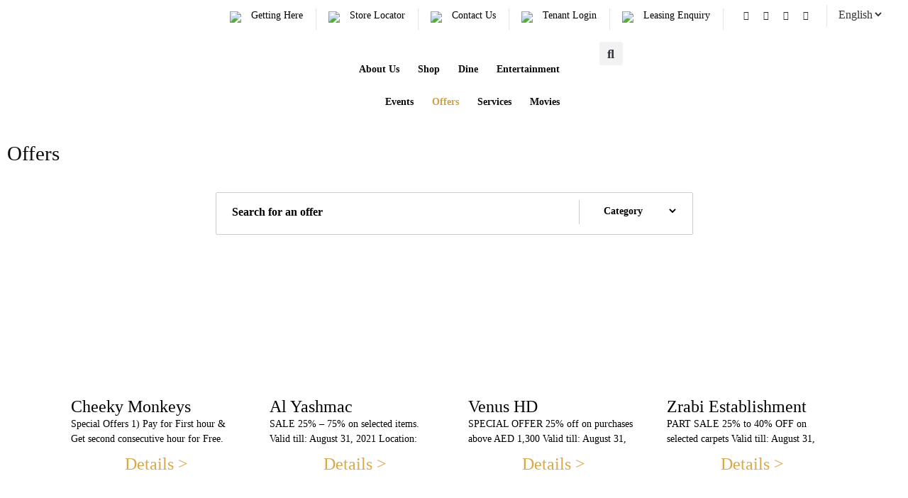

--- FILE ---
content_type: text/html; charset=UTF-8
request_url: https://alainmall.net/offers/
body_size: 39614
content:

<!DOCTYPE html>
<html lang="en" dir="ltr">
<head>
	<meta charset="UTF-8">
	<meta name="viewport" content="width=device-width, initial-scale=1">
	<link rel="profile" href="http://gmpg.org/xfn/11">
	<script>!function(e,c){e[c]=e[c]+(e[c]&&" ")+"quform-js"}(document.documentElement,"className");</script><title>Offers &#8211; Al Ain Mall</title>
<meta name='robots' content='max-image-preview:large' />
<link rel='dns-prefetch' href='//www.googletagmanager.com' />
<link rel='dns-prefetch' href='//stats.wp.com' />
<link rel='dns-prefetch' href='//fonts.googleapis.com' />
<link rel='dns-prefetch' href='//pagead2.googlesyndication.com' />
<link rel="alternate" type="application/rss+xml" title="Al Ain Mall &raquo; Feed" href="https://alainmall.net/feed/" />
<link rel="alternate" type="application/rss+xml" title="Al Ain Mall &raquo; Comments Feed" href="https://alainmall.net/comments/feed/" />
<script type="text/javascript">
window._wpemojiSettings = {"baseUrl":"https:\/\/s.w.org\/images\/core\/emoji\/14.0.0\/72x72\/","ext":".png","svgUrl":"https:\/\/s.w.org\/images\/core\/emoji\/14.0.0\/svg\/","svgExt":".svg","source":{"concatemoji":"https:\/\/alainmall.net\/wp-includes\/js\/wp-emoji-release.min.js"}};
/*! This file is auto-generated */
!function(i,n){var o,s,e;function c(e){try{var t={supportTests:e,timestamp:(new Date).valueOf()};sessionStorage.setItem(o,JSON.stringify(t))}catch(e){}}function p(e,t,n){e.clearRect(0,0,e.canvas.width,e.canvas.height),e.fillText(t,0,0);var t=new Uint32Array(e.getImageData(0,0,e.canvas.width,e.canvas.height).data),r=(e.clearRect(0,0,e.canvas.width,e.canvas.height),e.fillText(n,0,0),new Uint32Array(e.getImageData(0,0,e.canvas.width,e.canvas.height).data));return t.every(function(e,t){return e===r[t]})}function u(e,t,n){switch(t){case"flag":return n(e,"\ud83c\udff3\ufe0f\u200d\u26a7\ufe0f","\ud83c\udff3\ufe0f\u200b\u26a7\ufe0f")?!1:!n(e,"\ud83c\uddfa\ud83c\uddf3","\ud83c\uddfa\u200b\ud83c\uddf3")&&!n(e,"\ud83c\udff4\udb40\udc67\udb40\udc62\udb40\udc65\udb40\udc6e\udb40\udc67\udb40\udc7f","\ud83c\udff4\u200b\udb40\udc67\u200b\udb40\udc62\u200b\udb40\udc65\u200b\udb40\udc6e\u200b\udb40\udc67\u200b\udb40\udc7f");case"emoji":return!n(e,"\ud83e\udef1\ud83c\udffb\u200d\ud83e\udef2\ud83c\udfff","\ud83e\udef1\ud83c\udffb\u200b\ud83e\udef2\ud83c\udfff")}return!1}function f(e,t,n){var r="undefined"!=typeof WorkerGlobalScope&&self instanceof WorkerGlobalScope?new OffscreenCanvas(300,150):i.createElement("canvas"),a=r.getContext("2d",{willReadFrequently:!0}),o=(a.textBaseline="top",a.font="600 32px Arial",{});return e.forEach(function(e){o[e]=t(a,e,n)}),o}function t(e){var t=i.createElement("script");t.src=e,t.defer=!0,i.head.appendChild(t)}"undefined"!=typeof Promise&&(o="wpEmojiSettingsSupports",s=["flag","emoji"],n.supports={everything:!0,everythingExceptFlag:!0},e=new Promise(function(e){i.addEventListener("DOMContentLoaded",e,{once:!0})}),new Promise(function(t){var n=function(){try{var e=JSON.parse(sessionStorage.getItem(o));if("object"==typeof e&&"number"==typeof e.timestamp&&(new Date).valueOf()<e.timestamp+604800&&"object"==typeof e.supportTests)return e.supportTests}catch(e){}return null}();if(!n){if("undefined"!=typeof Worker&&"undefined"!=typeof OffscreenCanvas&&"undefined"!=typeof URL&&URL.createObjectURL&&"undefined"!=typeof Blob)try{var e="postMessage("+f.toString()+"("+[JSON.stringify(s),u.toString(),p.toString()].join(",")+"));",r=new Blob([e],{type:"text/javascript"}),a=new Worker(URL.createObjectURL(r),{name:"wpTestEmojiSupports"});return void(a.onmessage=function(e){c(n=e.data),a.terminate(),t(n)})}catch(e){}c(n=f(s,u,p))}t(n)}).then(function(e){for(var t in e)n.supports[t]=e[t],n.supports.everything=n.supports.everything&&n.supports[t],"flag"!==t&&(n.supports.everythingExceptFlag=n.supports.everythingExceptFlag&&n.supports[t]);n.supports.everythingExceptFlag=n.supports.everythingExceptFlag&&!n.supports.flag,n.DOMReady=!1,n.readyCallback=function(){n.DOMReady=!0}}).then(function(){return e}).then(function(){var e;n.supports.everything||(n.readyCallback(),(e=n.source||{}).concatemoji?t(e.concatemoji):e.wpemoji&&e.twemoji&&(t(e.twemoji),t(e.wpemoji)))}))}((window,document),window._wpemojiSettings);
</script>
<style type="text/css">
img.wp-smiley,
img.emoji {
	display: inline !important;
	border: none !important;
	box-shadow: none !important;
	height: 1em !important;
	width: 1em !important;
	margin: 0 0.07em !important;
	vertical-align: -0.1em !important;
	background: none !important;
	padding: 0 !important;
}
</style>
	
<link rel='stylesheet' id='ht_ctc_main_css-css' href='https://alainmall.net/wp-content/plugins/click-to-chat-for-whatsapp/new/inc/assets/css/main.css' type='text/css' media='all' />
<link rel='stylesheet' id='sbi_styles-css' href='https://alainmall.net/wp-content/plugins/instagram-feed-pro/css/sbi-styles.min.css' type='text/css' media='all' />
<link rel='stylesheet' id='wp-event-manager-frontend-css' href='https://alainmall.net/wp-content/plugins/wp-event-manager/assets/css/frontend.min.css' type='text/css' media='all' />
<link rel='stylesheet' id='wp-event-manager-jquery-ui-daterangepicker-css' href='https://alainmall.net/wp-content/plugins/wp-event-manager/assets/js/jquery-ui-daterangepicker/jquery.comiseo.daterangepicker.css' type='text/css' media='all' />
<link rel='stylesheet' id='wp-event-manager-jquery-ui-daterangepicker-style-css' href='https://alainmall.net/wp-content/plugins/wp-event-manager/assets/js/jquery-ui-daterangepicker/styles.css' type='text/css' media='all' />
<link rel='stylesheet' id='wp-event-manager-jquery-ui-css-css' href='https://alainmall.net/wp-content/plugins/wp-event-manager/assets/js/jquery-ui/jquery-ui.css' type='text/css' media='all' />
<link rel='stylesheet' id='wp-event-manager-grid-style-css' href='https://alainmall.net/wp-content/plugins/wp-event-manager/assets/css/wpem-grid.min.css' type='text/css' media='all' />
<link rel='stylesheet' id='wp-event-manager-font-style-css' href='https://alainmall.net/wp-content/plugins/wp-event-manager/assets/fonts/style.css' type='text/css' media='all' />
<link rel='stylesheet' id='wp-block-library-css' href='https://alainmall.net/wp-includes/css/dist/block-library/style.min.css' type='text/css' media='all' />
<style id='wp-block-library-inline-css' type='text/css'>
.has-text-align-justify{text-align:justify;}
</style>
<link rel='stylesheet' id='mediaelement-css' href='https://alainmall.net/wp-includes/js/mediaelement/mediaelementplayer-legacy.min.css' type='text/css' media='all' />
<link rel='stylesheet' id='wp-mediaelement-css' href='https://alainmall.net/wp-includes/js/mediaelement/wp-mediaelement.min.css' type='text/css' media='all' />
<style id='classic-theme-styles-inline-css' type='text/css'>
/*! This file is auto-generated */
.wp-block-button__link{color:#fff;background-color:#32373c;border-radius:9999px;box-shadow:none;text-decoration:none;padding:calc(.667em + 2px) calc(1.333em + 2px);font-size:1.125em}.wp-block-file__button{background:#32373c;color:#fff;text-decoration:none}
</style>
<style id='global-styles-inline-css' type='text/css'>
body{--wp--preset--color--black: #000000;--wp--preset--color--cyan-bluish-gray: #abb8c3;--wp--preset--color--white: #ffffff;--wp--preset--color--pale-pink: #f78da7;--wp--preset--color--vivid-red: #cf2e2e;--wp--preset--color--luminous-vivid-orange: #ff6900;--wp--preset--color--luminous-vivid-amber: #fcb900;--wp--preset--color--light-green-cyan: #7bdcb5;--wp--preset--color--vivid-green-cyan: #00d084;--wp--preset--color--pale-cyan-blue: #8ed1fc;--wp--preset--color--vivid-cyan-blue: #0693e3;--wp--preset--color--vivid-purple: #9b51e0;--wp--preset--gradient--vivid-cyan-blue-to-vivid-purple: linear-gradient(135deg,rgba(6,147,227,1) 0%,rgb(155,81,224) 100%);--wp--preset--gradient--light-green-cyan-to-vivid-green-cyan: linear-gradient(135deg,rgb(122,220,180) 0%,rgb(0,208,130) 100%);--wp--preset--gradient--luminous-vivid-amber-to-luminous-vivid-orange: linear-gradient(135deg,rgba(252,185,0,1) 0%,rgba(255,105,0,1) 100%);--wp--preset--gradient--luminous-vivid-orange-to-vivid-red: linear-gradient(135deg,rgba(255,105,0,1) 0%,rgb(207,46,46) 100%);--wp--preset--gradient--very-light-gray-to-cyan-bluish-gray: linear-gradient(135deg,rgb(238,238,238) 0%,rgb(169,184,195) 100%);--wp--preset--gradient--cool-to-warm-spectrum: linear-gradient(135deg,rgb(74,234,220) 0%,rgb(151,120,209) 20%,rgb(207,42,186) 40%,rgb(238,44,130) 60%,rgb(251,105,98) 80%,rgb(254,248,76) 100%);--wp--preset--gradient--blush-light-purple: linear-gradient(135deg,rgb(255,206,236) 0%,rgb(152,150,240) 100%);--wp--preset--gradient--blush-bordeaux: linear-gradient(135deg,rgb(254,205,165) 0%,rgb(254,45,45) 50%,rgb(107,0,62) 100%);--wp--preset--gradient--luminous-dusk: linear-gradient(135deg,rgb(255,203,112) 0%,rgb(199,81,192) 50%,rgb(65,88,208) 100%);--wp--preset--gradient--pale-ocean: linear-gradient(135deg,rgb(255,245,203) 0%,rgb(182,227,212) 50%,rgb(51,167,181) 100%);--wp--preset--gradient--electric-grass: linear-gradient(135deg,rgb(202,248,128) 0%,rgb(113,206,126) 100%);--wp--preset--gradient--midnight: linear-gradient(135deg,rgb(2,3,129) 0%,rgb(40,116,252) 100%);--wp--preset--font-size--small: 13px;--wp--preset--font-size--medium: 20px;--wp--preset--font-size--large: 36px;--wp--preset--font-size--x-large: 42px;--wp--preset--spacing--20: 0.44rem;--wp--preset--spacing--30: 0.67rem;--wp--preset--spacing--40: 1rem;--wp--preset--spacing--50: 1.5rem;--wp--preset--spacing--60: 2.25rem;--wp--preset--spacing--70: 3.38rem;--wp--preset--spacing--80: 5.06rem;--wp--preset--shadow--natural: 6px 6px 9px rgba(0, 0, 0, 0.2);--wp--preset--shadow--deep: 12px 12px 50px rgba(0, 0, 0, 0.4);--wp--preset--shadow--sharp: 6px 6px 0px rgba(0, 0, 0, 0.2);--wp--preset--shadow--outlined: 6px 6px 0px -3px rgba(255, 255, 255, 1), 6px 6px rgba(0, 0, 0, 1);--wp--preset--shadow--crisp: 6px 6px 0px rgba(0, 0, 0, 1);}:where(.is-layout-flex){gap: 0.5em;}:where(.is-layout-grid){gap: 0.5em;}body .is-layout-flow > .alignleft{float: left;margin-inline-start: 0;margin-inline-end: 2em;}body .is-layout-flow > .alignright{float: right;margin-inline-start: 2em;margin-inline-end: 0;}body .is-layout-flow > .aligncenter{margin-left: auto !important;margin-right: auto !important;}body .is-layout-constrained > .alignleft{float: left;margin-inline-start: 0;margin-inline-end: 2em;}body .is-layout-constrained > .alignright{float: right;margin-inline-start: 2em;margin-inline-end: 0;}body .is-layout-constrained > .aligncenter{margin-left: auto !important;margin-right: auto !important;}body .is-layout-constrained > :where(:not(.alignleft):not(.alignright):not(.alignfull)){max-width: var(--wp--style--global--content-size);margin-left: auto !important;margin-right: auto !important;}body .is-layout-constrained > .alignwide{max-width: var(--wp--style--global--wide-size);}body .is-layout-flex{display: flex;}body .is-layout-flex{flex-wrap: wrap;align-items: center;}body .is-layout-flex > *{margin: 0;}body .is-layout-grid{display: grid;}body .is-layout-grid > *{margin: 0;}:where(.wp-block-columns.is-layout-flex){gap: 2em;}:where(.wp-block-columns.is-layout-grid){gap: 2em;}:where(.wp-block-post-template.is-layout-flex){gap: 1.25em;}:where(.wp-block-post-template.is-layout-grid){gap: 1.25em;}.has-black-color{color: var(--wp--preset--color--black) !important;}.has-cyan-bluish-gray-color{color: var(--wp--preset--color--cyan-bluish-gray) !important;}.has-white-color{color: var(--wp--preset--color--white) !important;}.has-pale-pink-color{color: var(--wp--preset--color--pale-pink) !important;}.has-vivid-red-color{color: var(--wp--preset--color--vivid-red) !important;}.has-luminous-vivid-orange-color{color: var(--wp--preset--color--luminous-vivid-orange) !important;}.has-luminous-vivid-amber-color{color: var(--wp--preset--color--luminous-vivid-amber) !important;}.has-light-green-cyan-color{color: var(--wp--preset--color--light-green-cyan) !important;}.has-vivid-green-cyan-color{color: var(--wp--preset--color--vivid-green-cyan) !important;}.has-pale-cyan-blue-color{color: var(--wp--preset--color--pale-cyan-blue) !important;}.has-vivid-cyan-blue-color{color: var(--wp--preset--color--vivid-cyan-blue) !important;}.has-vivid-purple-color{color: var(--wp--preset--color--vivid-purple) !important;}.has-black-background-color{background-color: var(--wp--preset--color--black) !important;}.has-cyan-bluish-gray-background-color{background-color: var(--wp--preset--color--cyan-bluish-gray) !important;}.has-white-background-color{background-color: var(--wp--preset--color--white) !important;}.has-pale-pink-background-color{background-color: var(--wp--preset--color--pale-pink) !important;}.has-vivid-red-background-color{background-color: var(--wp--preset--color--vivid-red) !important;}.has-luminous-vivid-orange-background-color{background-color: var(--wp--preset--color--luminous-vivid-orange) !important;}.has-luminous-vivid-amber-background-color{background-color: var(--wp--preset--color--luminous-vivid-amber) !important;}.has-light-green-cyan-background-color{background-color: var(--wp--preset--color--light-green-cyan) !important;}.has-vivid-green-cyan-background-color{background-color: var(--wp--preset--color--vivid-green-cyan) !important;}.has-pale-cyan-blue-background-color{background-color: var(--wp--preset--color--pale-cyan-blue) !important;}.has-vivid-cyan-blue-background-color{background-color: var(--wp--preset--color--vivid-cyan-blue) !important;}.has-vivid-purple-background-color{background-color: var(--wp--preset--color--vivid-purple) !important;}.has-black-border-color{border-color: var(--wp--preset--color--black) !important;}.has-cyan-bluish-gray-border-color{border-color: var(--wp--preset--color--cyan-bluish-gray) !important;}.has-white-border-color{border-color: var(--wp--preset--color--white) !important;}.has-pale-pink-border-color{border-color: var(--wp--preset--color--pale-pink) !important;}.has-vivid-red-border-color{border-color: var(--wp--preset--color--vivid-red) !important;}.has-luminous-vivid-orange-border-color{border-color: var(--wp--preset--color--luminous-vivid-orange) !important;}.has-luminous-vivid-amber-border-color{border-color: var(--wp--preset--color--luminous-vivid-amber) !important;}.has-light-green-cyan-border-color{border-color: var(--wp--preset--color--light-green-cyan) !important;}.has-vivid-green-cyan-border-color{border-color: var(--wp--preset--color--vivid-green-cyan) !important;}.has-pale-cyan-blue-border-color{border-color: var(--wp--preset--color--pale-cyan-blue) !important;}.has-vivid-cyan-blue-border-color{border-color: var(--wp--preset--color--vivid-cyan-blue) !important;}.has-vivid-purple-border-color{border-color: var(--wp--preset--color--vivid-purple) !important;}.has-vivid-cyan-blue-to-vivid-purple-gradient-background{background: var(--wp--preset--gradient--vivid-cyan-blue-to-vivid-purple) !important;}.has-light-green-cyan-to-vivid-green-cyan-gradient-background{background: var(--wp--preset--gradient--light-green-cyan-to-vivid-green-cyan) !important;}.has-luminous-vivid-amber-to-luminous-vivid-orange-gradient-background{background: var(--wp--preset--gradient--luminous-vivid-amber-to-luminous-vivid-orange) !important;}.has-luminous-vivid-orange-to-vivid-red-gradient-background{background: var(--wp--preset--gradient--luminous-vivid-orange-to-vivid-red) !important;}.has-very-light-gray-to-cyan-bluish-gray-gradient-background{background: var(--wp--preset--gradient--very-light-gray-to-cyan-bluish-gray) !important;}.has-cool-to-warm-spectrum-gradient-background{background: var(--wp--preset--gradient--cool-to-warm-spectrum) !important;}.has-blush-light-purple-gradient-background{background: var(--wp--preset--gradient--blush-light-purple) !important;}.has-blush-bordeaux-gradient-background{background: var(--wp--preset--gradient--blush-bordeaux) !important;}.has-luminous-dusk-gradient-background{background: var(--wp--preset--gradient--luminous-dusk) !important;}.has-pale-ocean-gradient-background{background: var(--wp--preset--gradient--pale-ocean) !important;}.has-electric-grass-gradient-background{background: var(--wp--preset--gradient--electric-grass) !important;}.has-midnight-gradient-background{background: var(--wp--preset--gradient--midnight) !important;}.has-small-font-size{font-size: var(--wp--preset--font-size--small) !important;}.has-medium-font-size{font-size: var(--wp--preset--font-size--medium) !important;}.has-large-font-size{font-size: var(--wp--preset--font-size--large) !important;}.has-x-large-font-size{font-size: var(--wp--preset--font-size--x-large) !important;}
.wp-block-navigation a:where(:not(.wp-element-button)){color: inherit;}
:where(.wp-block-post-template.is-layout-flex){gap: 1.25em;}:where(.wp-block-post-template.is-layout-grid){gap: 1.25em;}
:where(.wp-block-columns.is-layout-flex){gap: 2em;}:where(.wp-block-columns.is-layout-grid){gap: 2em;}
.wp-block-pullquote{font-size: 1.5em;line-height: 1.6;}
</style>
<link rel='stylesheet' id='contact-form-7-css' href='https://alainmall.net/wp-content/plugins/contact-form-7/includes/css/styles.css' type='text/css' media='all' />
<link rel='stylesheet' id='rs-plugin-settings-css' href='https://alainmall.net/wp-content/plugins/revolution-slider/public/assets/css/rs6.css' type='text/css' media='all' />
<style id='rs-plugin-settings-inline-css' type='text/css'>
#rs-demo-id {}
</style>
<link rel='stylesheet' id='searchandfilter-css' href='http://alainmall.net/wp-content/plugins/search-filter/style.css' type='text/css' media='all' />
<link rel='stylesheet' id='taxonomy-image-plugin-public-css' href='https://alainmall.net/wp-content/plugins/taxonomy-images/css/style.css' type='text/css' media='screen' />
<link rel='stylesheet' id='wp-event-manager-jquery-timepicker-css-css' href='https://alainmall.net/wp-content/plugins/wp-event-manager/assets/js/jquery-timepicker/jquery.timepicker.min.css' type='text/css' media='all' />
<link rel='stylesheet' id='awsm-jobs-general-css' href='https://alainmall.net/wp-content/plugins/wp-job-openings/assets/css/general.min.css' type='text/css' media='all' />
<link rel='stylesheet' id='awsm-jobs-style-css' href='https://alainmall.net/wp-content/plugins/wp-job-openings/assets/css/style.min.css' type='text/css' media='all' />
<link rel='stylesheet' id='wpmoly-css' href='https://alainmall.net/wp-content/plugins/wpmovielibrary/assets/css/public/wpmoly.css' type='text/css' media='all' />
<link rel='stylesheet' id='wpmoly-flags-css' href='https://alainmall.net/wp-content/plugins/wpmovielibrary/assets/css/public/wpmoly-flags.css' type='text/css' media='all' />
<link rel='stylesheet' id='wpmoly-font-css' href='https://alainmall.net/wp-content/plugins/wpmovielibrary/assets/fonts/wpmovielibrary/style.css' type='text/css' media='all' />
<link rel='stylesheet' id='quform-css' href='https://alainmall.net/wp-content/plugins/quform/cache/quform.css' type='text/css' media='all' />
<link rel='stylesheet' id='elementor-pro-css' href='https://alainmall.net/wp-content/plugins/elementor-pro/assets/css/frontend.min.css' type='text/css' media='all' />
<link rel='stylesheet' id='elementor-icons-css' href='https://alainmall.net/wp-content/plugins/elementor/assets/lib/eicons/css/elementor-icons.min.css' type='text/css' media='all' />
<link rel='stylesheet' id='elementor-frontend-css' href='https://alainmall.net/wp-content/plugins/elementor/assets/css/frontend.min.css' type='text/css' media='all' />
<link rel='stylesheet' id='swiper-css' href='https://alainmall.net/wp-content/plugins/elementor/assets/lib/swiper/css/swiper.min.css' type='text/css' media='all' />
<link rel='stylesheet' id='elementor-post-9-css' href='https://alainmall.net/wp-content/uploads/elementor/css/post-9.css' type='text/css' media='all' />
<link rel='stylesheet' id='wb-slick-library-css' href='https://alainmall.net/wp-content/plugins/post-carousel-slider-for-elementor-pro//assets/vendors/slick/slick.css' type='text/css' media='all' />
<link rel='stylesheet' id='wb-slick-theme-css' href='https://alainmall.net/wp-content/plugins/post-carousel-slider-for-elementor-pro//assets/vendors/slick/slick-theme.css' type='text/css' media='all' />
<link rel='stylesheet' id='wb-ps-style-css' href='https://alainmall.net/wp-content/plugins/post-carousel-slider-for-elementor-pro//assets/css/style.css' type='text/css' media='all' />
<link rel='stylesheet' id='font-awesome-5-all-css' href='https://alainmall.net/wp-content/plugins/elementor/assets/lib/font-awesome/css/all.min.css' type='text/css' media='all' />
<link rel='stylesheet' id='font-awesome-4-shim-css' href='https://alainmall.net/wp-content/plugins/elementor/assets/lib/font-awesome/css/v4-shims.min.css' type='text/css' media='all' />
<link rel='stylesheet' id='boostify-sticky-style-css' href='https://alainmall.net/wp-content/plugins/boostify-header-footer-builder/assets/css/elementor/sticky.css' type='text/css' media='all' />
<link rel='stylesheet' id='elementor-global-css' href='https://alainmall.net/wp-content/uploads/elementor/css/global.css' type='text/css' media='all' />
<link rel='stylesheet' id='elementor-post-1376-css' href='https://alainmall.net/wp-content/uploads/elementor/css/post-1376.css' type='text/css' media='all' />
<link rel='stylesheet' id='elementor-post-280-css' href='https://alainmall.net/wp-content/uploads/elementor/css/post-280.css' type='text/css' media='all' />
<link rel='stylesheet' id='elementor-icons-shared-0-css' href='https://alainmall.net/wp-content/plugins/elementor/assets/lib/font-awesome/css/fontawesome.min.css' type='text/css' media='all' />
<link rel='stylesheet' id='elementor-icons-fa-solid-css' href='https://alainmall.net/wp-content/plugins/elementor/assets/lib/font-awesome/css/solid.min.css' type='text/css' media='all' />
<link rel='stylesheet' id='elementor-post-205-css' href='https://alainmall.net/wp-content/uploads/elementor/css/post-205.css' type='text/css' media='all' />
<link rel='stylesheet' id='megamenu-css' href='https://alainmall.net/wp-content/uploads/maxmegamenu/style.css' type='text/css' media='all' />
<link rel='stylesheet' id='dashicons-css' href='https://alainmall.net/wp-includes/css/dashicons.min.css' type='text/css' media='all' />
<link rel='stylesheet' id='filmic-fonts-css' href='//fonts.googleapis.com/css?family=Playfair+Display%3A400%2C700%26subset%3Dlatin%2Clatin-ext&#038;ver=1.0.0' type='text/css' media='all' />
<link rel='stylesheet' id='fullpage-css-css' href='https://alainmall.net/wp-content/themes/filmic/css/jquery.fullpage.min.css' type='text/css' media='all' />
<link rel='stylesheet' id='fullpage-custom.css-css' href='https://alainmall.net/wp-content/themes/filmic/css/fullpage-custom.css' type='text/css' media='all' />
<link rel='stylesheet' id='dropkick-css-css' href='https://alainmall.net/wp-content/themes/filmic/css/dropkick.css' type='text/css' media='all' />
<link rel='stylesheet' id='fw-ext-breadcrumbs-add-css-css' href='https://alainmall.net/wp-content/plugins/unyson/framework/extensions/breadcrumbs/static/css/style.css' type='text/css' media='all' />
<link rel='stylesheet' id='filmic-theme-style-css' href='https://alainmall.net/wp-content/themes/filmic/style.css' type='text/css' media='all' />
<link rel='stylesheet' id='swiper-style-css' href='https://alainmall.net/wp-content/themes/filmic/css/swiper.min.css' type='text/css' media='all' />
<link rel='stylesheet' id='slick-style-css' href='https://alainmall.net/wp-content/themes/filmic/css/slick.css' type='text/css' media='all' />
<link rel='stylesheet' id='slick-theme-css' href='https://alainmall.net/wp-content/themes/filmic/css/slick-theme.css' type='text/css' media='all' />
<link rel='stylesheet' id='filmic-lity-css-css' href='https://alainmall.net/wp-content/themes/filmic/css/lity.min.css' type='text/css' media='all' />
<link rel='stylesheet' id='fontawesome-5-free-css' href='https://alainmall.net/wp-content/plugins/boostify-header-footer-builder/assets/css/fontawesome/fontawesome.css' type='text/css' media='all' />
<link rel='stylesheet' id='boostify-hf-nav-menu-css-css' href='https://alainmall.net/wp-content/plugins/boostify-header-footer-builder/assets/css/elementor/nav-menu.css' type='text/css' media='all' />
<link rel='stylesheet' id='boostify-hf-search-css' href='https://alainmall.net/wp-content/plugins/boostify-header-footer-builder/assets/css/elementor/search.css' type='text/css' media='all' />
<link rel='stylesheet' id='boostify-hf-style-css' href='https://alainmall.net/wp-content/plugins/boostify-header-footer-builder/assets/css/style.css' type='text/css' media='all' />
<link rel='stylesheet' id='boostify-hf-cart-icon-css' href='https://alainmall.net/wp-content/plugins/boostify-header-footer-builder/assets/css/elementor/cart-icon.css' type='text/css' media='all' />
<link rel='stylesheet' id='ionicons-css' href='https://alainmall.net/wp-content/plugins/boostify-header-footer-builder//assets/css/ionicons.css' type='text/css' media='all' />
<link rel='stylesheet' id='fontawesome-css' href='https://alainmall.net/wp-content/plugins/boostify-header-footer-builder//assets/css/awesome.css' type='text/css' media='all' />
<link rel='stylesheet' id='eael-general-css' href='https://alainmall.net/wp-content/plugins/essential-addons-for-elementor-lite/assets/front-end/css/view/general.min.css' type='text/css' media='all' />
<link rel='stylesheet' id='hm_custom_css-css' href='https://alainmall.net/wp-content/uploads/hm_custom_css_js/custom.css' type='text/css' media='all' />
<link rel='stylesheet' id='google-fonts-1-css' href='https://fonts.googleapis.com/css?family=Roboto%3A100%2C100italic%2C200%2C200italic%2C300%2C300italic%2C400%2C400italic%2C500%2C500italic%2C600%2C600italic%2C700%2C700italic%2C800%2C800italic%2C900%2C900italic%7CRoboto+Slab%3A100%2C100italic%2C200%2C200italic%2C300%2C300italic%2C400%2C400italic%2C500%2C500italic%2C600%2C600italic%2C700%2C700italic%2C800%2C800italic%2C900%2C900italic&#038;display=auto&#038;ver=527d6ae4bd58ed5198c02066bbae22ca' type='text/css' media='all' />
<link rel='stylesheet' id='jetpack_css-css' href='https://alainmall.net/wp-content/plugins/jetpack/css/jetpack.css' type='text/css' media='all' />
<link rel="preconnect" href="https://fonts.gstatic.com/" crossorigin><script type='text/javascript' src='https://alainmall.net/wp-includes/js/jquery/jquery.min.js' id='jquery-core-js'></script>
<script type='text/javascript' src='https://alainmall.net/wp-includes/js/jquery/jquery-migrate.min.js' id='jquery-migrate-js'></script>
<script type='text/javascript' src='https://alainmall.net/wp-content/plugins/revolution-slider/public/assets/js/rbtools.min.js' id='tp-tools-js'></script>
<script type='text/javascript' src='https://alainmall.net/wp-content/plugins/revolution-slider/public/assets/js/rs6.min.js' id='revmin-js'></script>
<script type='text/javascript' src='https://alainmall.net/wp-content/plugins/elementor/assets/lib/font-awesome/js/v4-shims.min.js' id='font-awesome-4-shim-js'></script>
<script type='text/javascript' src='https://alainmall.net/wp-content/plugins/boostify-header-footer-builder/assets/js/sticky.min.js' id='boostify-hf-sticky-js'></script>

<!-- Google tag (gtag.js) snippet added by Site Kit -->
<!-- Google Analytics snippet added by Site Kit -->
<script type='text/javascript' src='https://www.googletagmanager.com/gtag/js?id=GT-TNSSXS5' id='google_gtagjs-js' async></script>
<script id="google_gtagjs-js-after" type="text/javascript">
window.dataLayer = window.dataLayer || [];function gtag(){dataLayer.push(arguments);}
gtag("set","linker",{"domains":["alainmall.net"]});
gtag("js", new Date());
gtag("set", "developer_id.dZTNiMT", true);
gtag("config", "GT-TNSSXS5", {"googlesitekit_post_type":"page"});
 window._googlesitekit = window._googlesitekit || {}; window._googlesitekit.throttledEvents = []; window._googlesitekit.gtagEvent = (name, data) => { var key = JSON.stringify( { name, data } ); if ( !! window._googlesitekit.throttledEvents[ key ] ) { return; } window._googlesitekit.throttledEvents[ key ] = true; setTimeout( () => { delete window._googlesitekit.throttledEvents[ key ]; }, 5 ); gtag( "event", name, { ...data, event_source: "site-kit" } ); };
</script>
<script type='text/javascript' src='https://alainmall.net/wp-content/uploads/hm_custom_css_js/custom.js' id='hm_custom_js-js'></script>
<link rel="https://api.w.org/" href="https://alainmall.net/wp-json/" /><link rel="alternate" type="application/json" href="https://alainmall.net/wp-json/wp/v2/pages/1376" /><link rel="EditURI" type="application/rsd+xml" title="RSD" href="https://alainmall.net/xmlrpc.php?rsd" />

<link rel="canonical" href="https://alainmall.net/offers/" />
<link rel='shortlink' href='https://alainmall.net/?p=1376' />
<link rel="alternate" type="application/json+oembed" href="https://alainmall.net/wp-json/oembed/1.0/embed?url=https%3A%2F%2Falainmall.net%2Foffers%2F" />
<link rel="alternate" type="text/xml+oembed" href="https://alainmall.net/wp-json/oembed/1.0/embed?url=https%3A%2F%2Falainmall.net%2Foffers%2F&#038;format=xml" />
<meta name="generator" content="Site Kit by Google 1.170.0" /><link rel="alternate" hreflang="ar" href="/offers/?lang=ar"/>	<style>img#wpstats{display:none}</style>
		
<!-- Google AdSense meta tags added by Site Kit -->
<meta name="google-adsense-platform-account" content="ca-host-pub-2644536267352236">
<meta name="google-adsense-platform-domain" content="sitekit.withgoogle.com">
<!-- End Google AdSense meta tags added by Site Kit -->
<meta name="generator" content="Elementor 3.16.6; features: e_dom_optimization, e_optimized_assets_loading, additional_custom_breakpoints; settings: css_print_method-external, google_font-enabled, font_display-auto">

<!-- Meta Pixel Code -->
<script type='text/javascript'>
!function(f,b,e,v,n,t,s){if(f.fbq)return;n=f.fbq=function(){n.callMethod?
n.callMethod.apply(n,arguments):n.queue.push(arguments)};if(!f._fbq)f._fbq=n;
n.push=n;n.loaded=!0;n.version='2.0';n.queue=[];t=b.createElement(e);t.async=!0;
t.src=v;s=b.getElementsByTagName(e)[0];s.parentNode.insertBefore(t,s)}(window,
document,'script','https://connect.facebook.net/en_US/fbevents.js?v=next');
</script>
<!-- End Meta Pixel Code -->

      <script type='text/javascript'>
        var url = window.location.origin + '?ob=open-bridge';
        fbq('set', 'openbridge', '220948113409099', url);
      </script>
    <script type='text/javascript'>fbq('init', '220948113409099', {}, {
    "agent": "wordpress-6.3.2-3.0.13"
})</script><script type='text/javascript'>
    fbq('track', 'PageView', []);
  </script>
<!-- Meta Pixel Code -->
<noscript>
<img height="1" width="1" style="display:none" alt="fbpx"
src="https://www.facebook.com/tr?id=220948113409099&ev=PageView&noscript=1" />
</noscript>
<!-- End Meta Pixel Code -->

<!-- Google AdSense snippet added by Site Kit -->
<script async="async" src="https://pagead2.googlesyndication.com/pagead/js/adsbygoogle.js?client=ca-pub-9733853288879338&amp;host=ca-host-pub-2644536267352236" crossorigin="anonymous" type="text/javascript"></script>

<!-- End Google AdSense snippet added by Site Kit -->
<meta name="generator" content="Powered by Slider Revolution 6.2.2 - responsive, Mobile-Friendly Slider Plugin for WordPress with comfortable drag and drop interface." />
<link rel="icon" href="https://alainmall.net/wp-content/uploads/2020/11/cropped-logo-e1606645317661-1-32x32.png" sizes="32x32" />
<link rel="icon" href="https://alainmall.net/wp-content/uploads/2020/11/cropped-logo-e1606645317661-1-192x192.png" sizes="192x192" />
<link rel="apple-touch-icon" href="https://alainmall.net/wp-content/uploads/2020/11/cropped-logo-e1606645317661-1-180x180.png" />
<meta name="msapplication-TileImage" content="https://alainmall.net/wp-content/uploads/2020/11/cropped-logo-e1606645317661-1-270x270.png" />
<script type="text/javascript">function setREVStartSize(e){			
			try {								
				var pw = document.getElementById(e.c).parentNode.offsetWidth,
					newh;
				pw = pw===0 || isNaN(pw) ? window.innerWidth : pw;
				e.tabw = e.tabw===undefined ? 0 : parseInt(e.tabw);
				e.thumbw = e.thumbw===undefined ? 0 : parseInt(e.thumbw);
				e.tabh = e.tabh===undefined ? 0 : parseInt(e.tabh);
				e.thumbh = e.thumbh===undefined ? 0 : parseInt(e.thumbh);
				e.tabhide = e.tabhide===undefined ? 0 : parseInt(e.tabhide);
				e.thumbhide = e.thumbhide===undefined ? 0 : parseInt(e.thumbhide);
				e.mh = e.mh===undefined || e.mh=="" || e.mh==="auto" ? 0 : parseInt(e.mh,0);		
				if(e.layout==="fullscreen" || e.l==="fullscreen") 						
					newh = Math.max(e.mh,window.innerHeight);				
				else{					
					e.gw = Array.isArray(e.gw) ? e.gw : [e.gw];
					for (var i in e.rl) if (e.gw[i]===undefined || e.gw[i]===0) e.gw[i] = e.gw[i-1];					
					e.gh = e.el===undefined || e.el==="" || (Array.isArray(e.el) && e.el.length==0)? e.gh : e.el;
					e.gh = Array.isArray(e.gh) ? e.gh : [e.gh];
					for (var i in e.rl) if (e.gh[i]===undefined || e.gh[i]===0) e.gh[i] = e.gh[i-1];
										
					var nl = new Array(e.rl.length),
						ix = 0,						
						sl;					
					e.tabw = e.tabhide>=pw ? 0 : e.tabw;
					e.thumbw = e.thumbhide>=pw ? 0 : e.thumbw;
					e.tabh = e.tabhide>=pw ? 0 : e.tabh;
					e.thumbh = e.thumbhide>=pw ? 0 : e.thumbh;					
					for (var i in e.rl) nl[i] = e.rl[i]<window.innerWidth ? 0 : e.rl[i];
					sl = nl[0];									
					for (var i in nl) if (sl>nl[i] && nl[i]>0) { sl = nl[i]; ix=i;}															
					var m = pw>(e.gw[ix]+e.tabw+e.thumbw) ? 1 : (pw-(e.tabw+e.thumbw)) / (e.gw[ix]);					

					newh =  (e.type==="carousel" && e.justify==="true" ? e.gh[ix] : (e.gh[ix] * m)) + (e.tabh + e.thumbh);
				}			
				
				if(window.rs_init_css===undefined) window.rs_init_css = document.head.appendChild(document.createElement("style"));					
				document.getElementById(e.c).height = newh;
				window.rs_init_css.innerHTML += "#"+e.c+"_wrapper { height: "+newh+"px }";				
			} catch(e){
				console.log("Failure at Presize of Slider:" + e)
			}					   
		  };</script>
		<style type="text/css" id="wp-custom-css">
			.r-header-layout, .hidebutton {
    display: none;
} 
.registration {
    display: none;
} 
.single-post .row {
	padding-top: 0px !important;
}
.category-media-centre:before {
    border-right: 1px solid #eeeeee;
    content: "";
    position: absolute;
    width: 1px;
    height: 500px;
    margin-left: -40px;
}
.category-media-centre:nth-child(2n+1):before {
    border-right: none;
}
.title{
	float:left;
	margin-right:10px;
	font-family: Alata;
	color:#000;
	line-height:40px;
	font-size:50px;
	text-align:left;
	
}
.title img{
	float:left;
	margin-right:30px;		
}
.inspirations-box1{
	background-color:#f6f6f6;
}
.inspirations-box1 img{
margin-bottom:0;
}
.inspirations-box1 .inspiration-content{
padding:35px 0 35px 35px;
		background-color:#f6f6f6;
}
.inspirations-box1 .inspiration-content h4{
	font-size:30px;
	font-family: Alata;
	margin-bottom:25px;
	font-weight:bold;
}
.inspirations-box1 .inspiration-content p{
	font-size:14px;
	font-family: Alata;
	margin-bottom:25px;
	color:14px;
}
.paginate2 i {
    background: #e8e8e8;
    padding: 12px 15px;
    margin: 10px;
}
#mygallery_wrapper_1 i.icon-style2.hugeiticons-chevron-right {
    background: #d9a847;
    color: #ffffff !important;
}
#mygallery_wrapper_1 .paginate2 {
    font-size: 18px !important;
    color: #000000 !important;
    text-align: center;
    margin-top: 60px;
    margin-bottom: 60px;
}
@media only screen and (min-width: 992px) {
#mega-menu-wrap-max_mega_menu_1 #mega-menu-max_mega_menu_1 li.mega-menu-item-has-children > a.mega-menu-link > span.mega-indicator {
	    position: relative  !important;
	    text-align: center;
}
#mega-menu-wrap-max_mega_menu_1 #mega-menu-max_mega_menu_1 > li.mega-menu-item > a.mega-menu-link {
	    height: 46px  !important;
}
}		</style>
		<style id="kirki-inline-styles">.header-layout-1 .site-header__container{background-color:#ffffff;}.header-layout-2 .site-header__container{background-color:rgba(255,255,255,0);}.header-layout-3 .site-header__container{background-color:rgba(255,255,255,0);}.entry-title a,.project-grid-nogap .sc-project-item:hover .project-nogap-arrow,.sc-carousel .slick-next:before,.sc-carousel .slick-prev:before,.sc-project .project-trailer-btn,.sc-testimonial-style-1 .sc-testimonial__name,.sc-testimonial-style-2 .sc-testimonial__name,a{color:#292929;}.sc-project .project-trailer-btn:after,.sc-timeline:after,.scroll-to-top,.timeline:before{background-color:#292929;}.contact__social a,.entry-time--secondary:hover,.entry-time:hover,.entry-title a:hover,.menu-main li.current-menu-ancestor > a,.menu-main li.current-menu-item a,.project-carousel .sc-project-item .sc-project-title a,.read-more-icon,.read-more-link,.read-more-link:focus,.read-more-link:hover,.read-more-link:visited,.sc-counter__number,.sc-iconbox__link,.sc-project .sc-project-item:hover .sc-project-title a,.sc-testimonial-style-4 .sc-testimonial__content p,.sc-testimonial-style-4:before,.sc-timeline:after,.timeline__year,.wpcf7 .contact-form-field:focus,a:hover{color:#9e8157;}.dk-select-options .dk-option-highlight,.entry-time--secondary,.project-carousel .project-buy-btn:hover,.project-carousel .project-trailer-normal-btn,.project-grid-nogap.with-overlay .project-nogap-arrow,.project-sum .project-buy-btn:hover,.project-sum .project-trailer-normal-btn,.sc-demo__cta,.sc-lightbox__link,.sc-testimonial-style-4 .slick-active .slick-dots__icon,.sc-testimonial-style-4 .slick-dots__icon:hover,.scroll-to-top:hover,.swiper-scrollbar .swiper-scrollbar-drag,.team-members-layout-1 .team-members_links a:hover,.vc_btn3-style-filmic-btn.vc_btn3.vc_btn3-color-grey,.vc_custom_heading-custom-style:before,.woocommerce span.onsale,button,button[type="submit"],input[type="button"],input[type="reset"],input[type="submit"]{background-color:#9e8157;}.entry-time--secondary,.entry-time:hover,.project-carousel .project-buy-btn:hover,.project-carousel .project-trailer-normal-btn,.project-sum .project-buy-btn:hover,.project-sum .project-trailer-normal-btn{border-color:#9e8157;}.wpcf7 .contact-form-field:focus{border-bottom-color:#9e8157;}.site-header .site-header__menu > li > a{font-family:DM Sans;font-size:18px;font-weight:700;}.site-header .site-header__menu li .sub-menu a{font-family:DM Sans;font-size:16px;font-weight:700;}.sc-counter__description,.team-members-layout-2 .team-members__name,body{font-family:DM Sans;font-size:13px;font-weight:400;line-height:24px;color:#343434;}h1, h2, h3, h4, h5, h6{font-family:Alata;font-weight:400;color:#0a0a0a;}h1{font-size:50px;}h2{font-size:40px;}h3{font-size:30px;}h4{font-size:24px;}h5{font-size:20px;}h6{font-size:18px;}.site-footer__main{background-color:#292929;}.site-footer__copyright{background-color:#1b1919;}@media (min-width: 992px){.header-layout-1 #theme-search-btn,.header-layout-1 .site-header__menu > li > a{color:#0a0a0a;}.header-layout-1 #theme-search-btn:hover,.header-layout-1 .site-header__menu > li.current-menu-ancestor > a,.header-layout-1 .site-header__menu > li.current-menu-parent > a,.header-layout-1 .site-header__menu > li.current_page_ancestor > a,.header-layout-1 .site-header__menu > li.current_page_parent > a,.header-layout-1 .site-header__menu > li:hover > a,.header-layout-1 .site-header__menu li.current-menu-item > a{color:#292929;}.header-layout-1 .site-header__menu li .sub-menu a,.header-layout-1 .site-header__menu li.menu-item-has-children:after{color:#ffffff;}.header-layout-1 .site-header__menu .sub-menu a:hover,.header-layout-1 .site-header__menu .sub-menu li.current-menu-item > a{background-color:#454444;}.header-layout-1 .site-header__menu .sub-menu{background-color:#292929;}.header-layout-2 #theme-search-btn,.header-layout-2 .site-header__menu > li > a{color:#8f8f8f;}.header-layout-2 #theme-search-btn:hover,.header-layout-2 .site-header__menu > li.current-menu-ancestor > a,.header-layout-2 .site-header__menu > li.current-menu-parent > a,.header-layout-2 .site-header__menu > li.current_page_ancestor > a,.header-layout-2 .site-header__menu > li.current_page_parent > a,.header-layout-2 .site-header__menu > li:hover > a,.header-layout-2 .site-header__menu li.current-menu-item > a{color:#ffffff;}.header-layout-2 #toggle-sidebar-btn:hover span,.header-layout-2 #toggle-sidebar-btn:hover span:after,.header-layout-2 #toggle-sidebar-btn:hover span:before{background-color:#ffffff;}.header-layout-2 .site-header__menu li .sub-menu a,.header-layout-2 .site-header__menu li.menu-item-has-children:after{color:#ffffff;}.header-layout-2 .site-header__menu .sub-menu a:hover,.header-layout-2 .site-header__menu .sub-menu li.current-menu-item > a{background-color:#454444;}.header-layout-2 .site-header__menu .sub-menu{background-color:#292929;}.header-layout-3 #theme-search-btn{color:#ffffff;}}/* latin-ext */
@font-face {
  font-family: 'DM Sans';
  font-style: normal;
  font-weight: 400;
  font-display: swap;
  src: url(https://alainmall.net/wp-content/fonts/dm-sans/font) format('woff');
  unicode-range: U+0100-02BA, U+02BD-02C5, U+02C7-02CC, U+02CE-02D7, U+02DD-02FF, U+0304, U+0308, U+0329, U+1D00-1DBF, U+1E00-1E9F, U+1EF2-1EFF, U+2020, U+20A0-20AB, U+20AD-20C0, U+2113, U+2C60-2C7F, U+A720-A7FF;
}
/* latin */
@font-face {
  font-family: 'DM Sans';
  font-style: normal;
  font-weight: 400;
  font-display: swap;
  src: url(https://alainmall.net/wp-content/fonts/dm-sans/font) format('woff');
  unicode-range: U+0000-00FF, U+0131, U+0152-0153, U+02BB-02BC, U+02C6, U+02DA, U+02DC, U+0304, U+0308, U+0329, U+2000-206F, U+20AC, U+2122, U+2191, U+2193, U+2212, U+2215, U+FEFF, U+FFFD;
}
/* latin-ext */
@font-face {
  font-family: 'DM Sans';
  font-style: normal;
  font-weight: 700;
  font-display: swap;
  src: url(https://alainmall.net/wp-content/fonts/dm-sans/font) format('woff');
  unicode-range: U+0100-02BA, U+02BD-02C5, U+02C7-02CC, U+02CE-02D7, U+02DD-02FF, U+0304, U+0308, U+0329, U+1D00-1DBF, U+1E00-1E9F, U+1EF2-1EFF, U+2020, U+20A0-20AB, U+20AD-20C0, U+2113, U+2C60-2C7F, U+A720-A7FF;
}
/* latin */
@font-face {
  font-family: 'DM Sans';
  font-style: normal;
  font-weight: 700;
  font-display: swap;
  src: url(https://alainmall.net/wp-content/fonts/dm-sans/font) format('woff');
  unicode-range: U+0000-00FF, U+0131, U+0152-0153, U+02BB-02BC, U+02C6, U+02DA, U+02DC, U+0304, U+0308, U+0329, U+2000-206F, U+20AC, U+2122, U+2191, U+2193, U+2212, U+2215, U+FEFF, U+FFFD;
}/* vietnamese */
@font-face {
  font-family: 'Alata';
  font-style: normal;
  font-weight: 400;
  font-display: swap;
  src: url(https://alainmall.net/wp-content/fonts/alata/font) format('woff');
  unicode-range: U+0102-0103, U+0110-0111, U+0128-0129, U+0168-0169, U+01A0-01A1, U+01AF-01B0, U+0300-0301, U+0303-0304, U+0308-0309, U+0323, U+0329, U+1EA0-1EF9, U+20AB;
}
/* latin-ext */
@font-face {
  font-family: 'Alata';
  font-style: normal;
  font-weight: 400;
  font-display: swap;
  src: url(https://alainmall.net/wp-content/fonts/alata/font) format('woff');
  unicode-range: U+0100-02BA, U+02BD-02C5, U+02C7-02CC, U+02CE-02D7, U+02DD-02FF, U+0304, U+0308, U+0329, U+1D00-1DBF, U+1E00-1E9F, U+1EF2-1EFF, U+2020, U+20A0-20AB, U+20AD-20C0, U+2113, U+2C60-2C7F, U+A720-A7FF;
}
/* latin */
@font-face {
  font-family: 'Alata';
  font-style: normal;
  font-weight: 400;
  font-display: swap;
  src: url(https://alainmall.net/wp-content/fonts/alata/font) format('woff');
  unicode-range: U+0000-00FF, U+0131, U+0152-0153, U+02BB-02BC, U+02C6, U+02DA, U+02DC, U+0304, U+0308, U+0329, U+2000-206F, U+20AC, U+2122, U+2191, U+2193, U+2212, U+2215, U+FEFF, U+FFFD;
}/* latin-ext */
@font-face {
  font-family: 'DM Sans';
  font-style: normal;
  font-weight: 400;
  font-display: swap;
  src: url(https://alainmall.net/wp-content/fonts/dm-sans/font) format('woff');
  unicode-range: U+0100-02BA, U+02BD-02C5, U+02C7-02CC, U+02CE-02D7, U+02DD-02FF, U+0304, U+0308, U+0329, U+1D00-1DBF, U+1E00-1E9F, U+1EF2-1EFF, U+2020, U+20A0-20AB, U+20AD-20C0, U+2113, U+2C60-2C7F, U+A720-A7FF;
}
/* latin */
@font-face {
  font-family: 'DM Sans';
  font-style: normal;
  font-weight: 400;
  font-display: swap;
  src: url(https://alainmall.net/wp-content/fonts/dm-sans/font) format('woff');
  unicode-range: U+0000-00FF, U+0131, U+0152-0153, U+02BB-02BC, U+02C6, U+02DA, U+02DC, U+0304, U+0308, U+0329, U+2000-206F, U+20AC, U+2122, U+2191, U+2193, U+2212, U+2215, U+FEFF, U+FFFD;
}
/* latin-ext */
@font-face {
  font-family: 'DM Sans';
  font-style: normal;
  font-weight: 700;
  font-display: swap;
  src: url(https://alainmall.net/wp-content/fonts/dm-sans/font) format('woff');
  unicode-range: U+0100-02BA, U+02BD-02C5, U+02C7-02CC, U+02CE-02D7, U+02DD-02FF, U+0304, U+0308, U+0329, U+1D00-1DBF, U+1E00-1E9F, U+1EF2-1EFF, U+2020, U+20A0-20AB, U+20AD-20C0, U+2113, U+2C60-2C7F, U+A720-A7FF;
}
/* latin */
@font-face {
  font-family: 'DM Sans';
  font-style: normal;
  font-weight: 700;
  font-display: swap;
  src: url(https://alainmall.net/wp-content/fonts/dm-sans/font) format('woff');
  unicode-range: U+0000-00FF, U+0131, U+0152-0153, U+02BB-02BC, U+02C6, U+02DA, U+02DC, U+0304, U+0308, U+0329, U+2000-206F, U+20AC, U+2122, U+2191, U+2193, U+2212, U+2215, U+FEFF, U+FFFD;
}/* vietnamese */
@font-face {
  font-family: 'Alata';
  font-style: normal;
  font-weight: 400;
  font-display: swap;
  src: url(https://alainmall.net/wp-content/fonts/alata/font) format('woff');
  unicode-range: U+0102-0103, U+0110-0111, U+0128-0129, U+0168-0169, U+01A0-01A1, U+01AF-01B0, U+0300-0301, U+0303-0304, U+0308-0309, U+0323, U+0329, U+1EA0-1EF9, U+20AB;
}
/* latin-ext */
@font-face {
  font-family: 'Alata';
  font-style: normal;
  font-weight: 400;
  font-display: swap;
  src: url(https://alainmall.net/wp-content/fonts/alata/font) format('woff');
  unicode-range: U+0100-02BA, U+02BD-02C5, U+02C7-02CC, U+02CE-02D7, U+02DD-02FF, U+0304, U+0308, U+0329, U+1D00-1DBF, U+1E00-1E9F, U+1EF2-1EFF, U+2020, U+20A0-20AB, U+20AD-20C0, U+2113, U+2C60-2C7F, U+A720-A7FF;
}
/* latin */
@font-face {
  font-family: 'Alata';
  font-style: normal;
  font-weight: 400;
  font-display: swap;
  src: url(https://alainmall.net/wp-content/fonts/alata/font) format('woff');
  unicode-range: U+0000-00FF, U+0131, U+0152-0153, U+02BB-02BC, U+02C6, U+02DA, U+02DC, U+0304, U+0308, U+0329, U+2000-206F, U+20AC, U+2122, U+2191, U+2193, U+2212, U+2215, U+FEFF, U+FFFD;
}/* latin-ext */
@font-face {
  font-family: 'DM Sans';
  font-style: normal;
  font-weight: 400;
  font-display: swap;
  src: url(https://alainmall.net/wp-content/fonts/dm-sans/font) format('woff');
  unicode-range: U+0100-02BA, U+02BD-02C5, U+02C7-02CC, U+02CE-02D7, U+02DD-02FF, U+0304, U+0308, U+0329, U+1D00-1DBF, U+1E00-1E9F, U+1EF2-1EFF, U+2020, U+20A0-20AB, U+20AD-20C0, U+2113, U+2C60-2C7F, U+A720-A7FF;
}
/* latin */
@font-face {
  font-family: 'DM Sans';
  font-style: normal;
  font-weight: 400;
  font-display: swap;
  src: url(https://alainmall.net/wp-content/fonts/dm-sans/font) format('woff');
  unicode-range: U+0000-00FF, U+0131, U+0152-0153, U+02BB-02BC, U+02C6, U+02DA, U+02DC, U+0304, U+0308, U+0329, U+2000-206F, U+20AC, U+2122, U+2191, U+2193, U+2212, U+2215, U+FEFF, U+FFFD;
}
/* latin-ext */
@font-face {
  font-family: 'DM Sans';
  font-style: normal;
  font-weight: 700;
  font-display: swap;
  src: url(https://alainmall.net/wp-content/fonts/dm-sans/font) format('woff');
  unicode-range: U+0100-02BA, U+02BD-02C5, U+02C7-02CC, U+02CE-02D7, U+02DD-02FF, U+0304, U+0308, U+0329, U+1D00-1DBF, U+1E00-1E9F, U+1EF2-1EFF, U+2020, U+20A0-20AB, U+20AD-20C0, U+2113, U+2C60-2C7F, U+A720-A7FF;
}
/* latin */
@font-face {
  font-family: 'DM Sans';
  font-style: normal;
  font-weight: 700;
  font-display: swap;
  src: url(https://alainmall.net/wp-content/fonts/dm-sans/font) format('woff');
  unicode-range: U+0000-00FF, U+0131, U+0152-0153, U+02BB-02BC, U+02C6, U+02DA, U+02DC, U+0304, U+0308, U+0329, U+2000-206F, U+20AC, U+2122, U+2191, U+2193, U+2212, U+2215, U+FEFF, U+FFFD;
}/* vietnamese */
@font-face {
  font-family: 'Alata';
  font-style: normal;
  font-weight: 400;
  font-display: swap;
  src: url(https://alainmall.net/wp-content/fonts/alata/font) format('woff');
  unicode-range: U+0102-0103, U+0110-0111, U+0128-0129, U+0168-0169, U+01A0-01A1, U+01AF-01B0, U+0300-0301, U+0303-0304, U+0308-0309, U+0323, U+0329, U+1EA0-1EF9, U+20AB;
}
/* latin-ext */
@font-face {
  font-family: 'Alata';
  font-style: normal;
  font-weight: 400;
  font-display: swap;
  src: url(https://alainmall.net/wp-content/fonts/alata/font) format('woff');
  unicode-range: U+0100-02BA, U+02BD-02C5, U+02C7-02CC, U+02CE-02D7, U+02DD-02FF, U+0304, U+0308, U+0329, U+1D00-1DBF, U+1E00-1E9F, U+1EF2-1EFF, U+2020, U+20A0-20AB, U+20AD-20C0, U+2113, U+2C60-2C7F, U+A720-A7FF;
}
/* latin */
@font-face {
  font-family: 'Alata';
  font-style: normal;
  font-weight: 400;
  font-display: swap;
  src: url(https://alainmall.net/wp-content/fonts/alata/font) format('woff');
  unicode-range: U+0000-00FF, U+0131, U+0152-0153, U+02BB-02BC, U+02C6, U+02DA, U+02DC, U+0304, U+0308, U+0329, U+2000-206F, U+20AC, U+2122, U+2191, U+2193, U+2212, U+2215, U+FEFF, U+FFFD;
}</style><style type="text/css">/** Mega Menu CSS: fs **/</style>
<meta name="translation-stats" content='{"total_phrases":null,"translated_phrases":null,"human_translated_phrases":null,"hidden_phrases":null,"hidden_translated_phrases":null,"hidden_translateable_phrases":null,"meta_phrases":null,"meta_translated_phrases":null,"time":null}'/>
	
	
</head>

<body class="page-template page-template-elementor_header_footer page page-id-1376 wp-custom-logo boostify-header-footer-1.2.9 mega-menu-max-mega-menu-1 filmic elementor-default elementor-template-full-width elementor-kit-9 elementor-page elementor-page-1376" itemscope itemtype="http://schema.org/WebPage">

    <div id="page" class="site">

    	<a class="skip-link screen-reader-text" href="#content">Skip to content</a>

    			<div data-elementor-type="wp-post" data-elementor-id="280" class="elementor elementor-280" data-elementor-post-type="btf_builder">
									<section data-particle_enable="false" data-particle-mobile-disabled="false" class="elementor-section elementor-top-section elementor-element elementor-element-adadc2b elementor-section-stretched elementor-section-full_width elementor-section-content-middle headerTop elementor-section-height-default elementor-section-height-default" data-id="adadc2b" data-element_type="section" data-settings="{&quot;stretch_section&quot;:&quot;section-stretched&quot;}">
						<div class="elementor-container elementor-column-gap-default">
					<div class="elementor-column elementor-col-66 elementor-top-column elementor-element elementor-element-931a065" data-id="931a065" data-element_type="column">
			<div class="elementor-widget-wrap elementor-element-populated">
								<div class="elementor-element elementor-element-cdbd63d elementor-widget elementor-widget-html" data-id="cdbd63d" data-element_type="widget" data-widget_type="html.default">
				<div class="elementor-widget-container">
			<div class="head_top"><ul class="listing"><li><a href="http://alainmall.net/getting-here/"><img src="/main/wp-content/uploads/2020/04/hours-icon.png"> <span>Getting Here</span></a></li><li><a href="http://alainmall.net/coming-soon/"><img src="/main/wp-content/uploads/2020/04/location-icon.png"> <span>Store Locator</span></a></li><li><a href="http://alainmall.net/contact-us/"><img src="http://alainmall.net/wp-content/uploads/2020/05/phone-cion.png"> <span>Contact Us</span></a></li><li><a href=" https://alainmall.org/tms/login" target="_blank"><img src="/main/wp-content/uploads/2020/04/login-icon.png"> <span>Tenant Login</span></a></li><li><a href="http://alainmall.net/leasing-enquiry"><img src="/main/wp-content/uploads/2020/06/smart-key-mall.png"><span> Leasing Enquiry</span></a></li></ul><ul class="social-icon"><li><a href="https://www.facebook.com/alainmall"><i class="fa fa-facebook-square" aria-hidden="true"></i></a></li><li><a href="https://www.instagram.com/alainmalluae/"><i class="fa fa-instagram" aria-hidden="true"></i></a></li><li><a href="https://twitter.com/alainmall"><i class="fa fa-twitter" aria-hidden="true"></i></a></li><li><a href="https://www.youtube.com/channel/UCJTy2Mbnf1NUwCHhkni9o4g"><i class="fa fa-youtube-play" aria-hidden="true"></i></a></li></ul>
</div>		</div>
				</div>
					</div>
		</div>
				<div class="elementor-column elementor-col-33 elementor-top-column elementor-element elementor-element-b1b6351" data-id="b1b6351" data-element_type="column">
			<div class="elementor-widget-wrap elementor-element-populated">
								<div class="elementor-element elementor-element-5515965 elementor-widget elementor-widget-wp-widget-transposh" data-id="5515965" data-element_type="widget" data-widget_type="wp-widget-transposh.default">
				<div class="elementor-widget-container">
			<span class="no_translate"><select name="lang" onchange="document.location.href=this.options[this.selectedIndex].value;"><option value="/offers/" selected="selected">English</option><option value="/offers/?lang=ar">العربية</option></select><br/></span><div id="tr_credit1"></div>		</div>
				</div>
					</div>
		</div>
							</div>
		</section>
				<section data-particle_enable="false" data-particle-mobile-disabled="false" class="elementor-section elementor-top-section elementor-element elementor-element-33b112e elementor-section-content-middle boostify-sticky-yes elementor-section-boxed elementor-section-height-default elementor-section-height-default" data-id="33b112e" data-element_type="section" data-settings="{&quot;bsticky&quot;:&quot;yes&quot;,&quot;bsticky_distance&quot;:{&quot;unit&quot;:&quot;px&quot;,&quot;size&quot;:&quot;&quot;,&quot;sizes&quot;:[]},&quot;bsticky_menu_color&quot;:&quot;#F3F1F1&quot;,&quot;animation&quot;:&quot;none&quot;,&quot;bstick_on&quot;:[&quot;desktop&quot;],&quot;bsticky_menu_color_custom&quot;:&quot;yes&quot;,&quot;bsticky_distance_tablet&quot;:{&quot;unit&quot;:&quot;px&quot;,&quot;size&quot;:&quot;&quot;,&quot;sizes&quot;:[]},&quot;bsticky_distance_mobile&quot;:{&quot;unit&quot;:&quot;px&quot;,&quot;size&quot;:&quot;&quot;,&quot;sizes&quot;:[]},&quot;image&quot;:{&quot;url&quot;:&quot;&quot;,&quot;id&quot;:&quot;&quot;,&quot;size&quot;:&quot;&quot;}}">
						<div class="elementor-container elementor-column-gap-extended">
					<div class="elementor-column elementor-col-33 elementor-top-column elementor-element elementor-element-2e1c665 logosection" data-id="2e1c665" data-element_type="column">
			<div class="elementor-widget-wrap elementor-element-populated">
								<div class="elementor-element elementor-element-7636ad8 elementor-widget elementor-widget-image" data-id="7636ad8" data-element_type="widget" data-widget_type="image.default">
				<div class="elementor-widget-container">
																<a href="https://alainmall.net">
							<img width="219" height="55" src="https://alainmall.net/wp-content/uploads/2020/04/logo.png" class="attachment-large size-large wp-image-10" alt="" />								</a>
															</div>
				</div>
					</div>
		</div>
				<div class="elementor-column elementor-col-33 elementor-top-column elementor-element elementor-element-b93d974" data-id="b93d974" data-element_type="column">
			<div class="elementor-widget-wrap elementor-element-populated">
								<div class="elementor-element elementor-element-c0b12be main-megamenu elementor-widget elementor-widget-wp-widget-maxmegamenu" data-id="c0b12be" data-element_type="widget" data-widget_type="wp-widget-maxmegamenu.default">
				<div class="elementor-widget-container">
			<div id="mega-menu-wrap-max_mega_menu_1" class="mega-menu-wrap"><div class="mega-menu-toggle"><div class="mega-toggle-blocks-left"></div><div class="mega-toggle-blocks-center"></div><div class="mega-toggle-blocks-right"><div class='mega-toggle-block mega-menu-toggle-animated-block mega-toggle-block-1' id='mega-toggle-block-1'><button aria-label="Toggle Menu" class="mega-toggle-animated mega-toggle-animated-slider" type="button" aria-expanded="false">
                  <span class="mega-toggle-animated-box">
                    <span class="mega-toggle-animated-inner"></span>
                  </span>
                </button></div></div></div><ul id="mega-menu-max_mega_menu_1" class="mega-menu max-mega-menu mega-menu-horizontal mega-no-js" data-event="hover_intent" data-effect="fade" data-effect-speed="400" data-effect-mobile="slide_right" data-effect-speed-mobile="200" data-panel-width="#content" data-panel-inner-width="1349px" data-mobile-force-width="false" data-second-click="go" data-document-click="collapse" data-vertical-behaviour="standard" data-breakpoint="800" data-unbind="true" data-mobile-state="collapse_all" data-hover-intent-timeout="300" data-hover-intent-interval="100"><li class='mega-menu-item mega-menu-item-type-post_type mega-menu-item-object-page mega-align-bottom-left mega-menu-flyout mega-menu-item-480' id='mega-menu-item-480'><a class="mega-menu-link" href="https://alainmall.net/about-us/" tabindex="0">About Us</a></li><li class='mega-menu-item mega-menu-item-type-post_type mega-menu-item-object-page mega-menu-item-has-children mega-menu-megamenu mega-align-bottom-left mega-menu-grid mega-menu-item-3086' id='mega-menu-item-3086'><a class="mega-menu-link" href="https://alainmall.net/shopcategories/" aria-haspopup="true" aria-expanded="false" tabindex="0">Shop<span class="mega-indicator"></span></a>
<ul class="mega-sub-menu">
<li class='mega-menu-row' id='mega-menu-3086-0'>
	<ul class="mega-sub-menu">
<li class='mega-menu-column mega-menu-columns-4-of-12' id='mega-menu-3086-0-0'>
		<ul class="mega-sub-menu">
<li class='mega-menu-item mega-menu-item-type-widget widget_nav_menu mega-menu-item-nav_menu-9' id='mega-menu-item-nav_menu-9'><h4 class="mega-block-title">Top Categories</h4><div class="menu-shop-catgories-menu-container"><ul id="menu-shop-catgories-menu-1" class="menu"><li class="menu-item menu-item-type-taxonomy menu-item-object-shop-listing-category menu-item-2623"><a href="https://alainmall.net/shop-listing-category/shop/gents/">Gents Fashion</a></li>
<li class="menu-item menu-item-type-taxonomy menu-item-object-shop-listing-category menu-item-2621"><a href="https://alainmall.net/shop-listing-category/shop/ladies/">Ladies Fashion</a></li>
<li class="menu-item menu-item-type-taxonomy menu-item-object-shop-listing-category menu-item-2619"><a href="https://alainmall.net/shop-listing-category/shop/department-stores/">Department Stores</a></li>
<li class="menu-item menu-item-type-taxonomy menu-item-object-shop-listing-category menu-item-2620"><a href="https://alainmall.net/shop-listing-category/shop/electronics/">Electronics</a></li>
<li class="menu-item menu-item-type-taxonomy menu-item-object-shop-listing-category menu-item-2622"><a href="https://alainmall.net/shop-listing-category/shop/luxury/">Luxury</a></li>
<li class="menu-item menu-item-type-taxonomy menu-item-object-shop-listing-category menu-item-2618"><a href="https://alainmall.net/shop-listing-category/shop/children-fashion/">Children</a></li>
</ul></div></li><li class='mega-menu-item mega-menu-item-type-widget widget_nav_menu mega-menu-item-nav_menu-15' id='mega-menu-item-nav_menu-15'><div class="menu-link-shop_viewmore-container"><ul id="menu-link-shop_viewmore-2" class="menu"><li class="menuviewmore menu-item menu-item-type-post_type menu-item-object-page menu-item-3105"><a href="https://alainmall.net/shopcategories/">View more</a></li>
</ul></div></li>		</ul>
</li><li class='mega-menu-column mega-menu-columns-4-of-12' id='mega-menu-3086-0-1'>
		<ul class="mega-sub-menu">
<li class='mega-menu-item mega-menu-item-type-widget widget_nav_menu mega-menu-item-nav_menu-10' id='mega-menu-item-nav_menu-10'><h4 class="mega-block-title">Brands</h4></li><li class='mega-menu-item mega-menu-item-type-widget widget_nav_menu mega-menu-item-nav_menu-16' id='mega-menu-item-nav_menu-16'><div class="menu-brands-container"><ul id="menu-brands-3" class="menu"><li class="menuviewmore menu-item menu-item-type-custom menu-item-object-custom menu-item-4119"><a href="http://alainmall.net/dine/">VIEW ALL</a></li>
</ul></div></li>		</ul>
</li><li class='mega-menu-column mega-menu-columns-4-of-12' id='mega-menu-3086-0-2'>
		<ul class="mega-sub-menu">
<li class='mega-menu-item mega-menu-item-type-widget widget_custom_html mega-menu-item-custom_html-2' id='mega-menu-item-custom_html-2'><h4 class="mega-block-title">Original Marines</h4><div class="textwidget custom-html-widget"><div class="img-hold"><img src="/wp-content/uploads/2021/01/OM-pic-e1610369222327.jpg" alt=""></div><div class="menucontent"><p>Check out amazing outfits for your kids at Original Marines	</p>
</div></div></li><li class='mega-menu-item mega-menu-item-type-widget widget_nav_menu mega-menu-item-nav_menu-17' id='mega-menu-item-nav_menu-17'><div class="menu-link-shop_viewmore-container"><ul id="menu-link-shop_viewmore-3" class="menu"><li class="menuviewmore menu-item menu-item-type-post_type menu-item-object-page menu-item-3105"><a href="https://alainmall.net/shopcategories/">View more</a></li>
</ul></div></li>		</ul>
</li>	</ul>
</li></ul>
</li><li class='mega-menu-item mega-menu-item-type-post_type mega-menu-item-object-page mega-menu-item-has-children mega-menu-megamenu mega-align-bottom-left mega-menu-grid mega-menu-item-3087' id='mega-menu-item-3087'><a class="mega-menu-link" href="https://alainmall.net/dine/" aria-haspopup="true" aria-expanded="false" tabindex="0">Dine<span class="mega-indicator"></span></a>
<ul class="mega-sub-menu">
<li class='mega-menu-row' id='mega-menu-3087-0'>
	<ul class="mega-sub-menu">
<li class='mega-menu-column mega-menu-columns-4-of-12' id='mega-menu-3087-0-0'>
		<ul class="mega-sub-menu">
<li class='mega-menu-item mega-menu-item-type-widget widget_nav_menu mega-menu-item-nav_menu-11' id='mega-menu-item-nav_menu-11'><h4 class="mega-block-title">Top Categories</h4><div class="menu-dine-categories-menu-container"><ul id="menu-dine-categories-menu-1" class="menu"><li class="menu-item menu-item-type-taxonomy menu-item-object-shop-listing-category menu-item-2680"><a href="https://alainmall.net/shop-listing-category/dine/coffee-shop/">Coffee Shop</a></li>
<li class="menu-item menu-item-type-taxonomy menu-item-object-shop-listing-category menu-item-2681"><a href="https://alainmall.net/shop-listing-category/dine/chocolate-sweets/">Chocolates &amp; Sweets</a></li>
<li class="menu-item menu-item-type-taxonomy menu-item-object-shop-listing-category menu-item-2682"><a href="https://alainmall.net/shop-listing-category/dine/fast-foods/">Fast Foods</a></li>
<li class="menu-item menu-item-type-taxonomy menu-item-object-shop-listing-category menu-item-2683"><a href="https://alainmall.net/shop-listing-category/dine/restaurants/">Dine In Restaurants</a></li>
</ul></div></li><li class='mega-menu-item mega-menu-item-type-widget widget_nav_menu mega-menu-item-nav_menu-18' id='mega-menu-item-nav_menu-18'><div class="menu-brands-container"><ul id="menu-brands-4" class="menu"><li class="menuviewmore menu-item menu-item-type-custom menu-item-object-custom menu-item-4119"><a href="http://alainmall.net/dine/">VIEW ALL</a></li>
</ul></div></li>		</ul>
</li><li class='mega-menu-column mega-menu-columns-4-of-12' id='mega-menu-3087-0-1'>
		<ul class="mega-sub-menu">
<li class='mega-menu-item mega-menu-item-type-widget widget_nav_menu mega-menu-item-nav_menu-12' id='mega-menu-item-nav_menu-12'><h4 class="mega-block-title">Brands</h4><div class="menu-dine-brands-menu-container"><ul id="menu-dine-brands-menu-1" class="menu"><li class="menu-item menu-item-type-post_type menu-item-object-shop-listing menu-item-4124"><a href="https://alainmall.net/shop-listing/nandos/">Nando&#8217;s</a></li>
<li class="menu-item menu-item-type-post_type menu-item-object-shop-listing menu-item-4125"><a href="https://alainmall.net/shop-listing/dinebest-restaurant-cafe/">DineBest Restaurant and Cafe</a></li>
<li class="menu-item menu-item-type-post_type menu-item-object-shop-listing menu-item-4126"><a href="https://alainmall.net/shop-listing/fuddruckers/">Fuddruckers</a></li>
<li class="menuviewmore menu-item menu-item-type-custom menu-item-object-custom menu-item-4128"><a href="http://alainmall.net/shop-listing-category/dine/restaurants/">VIEW BRANDS</a></li>
</ul></div></li><li class='mega-menu-item mega-menu-item-type-widget widget_nav_menu mega-menu-item-nav_menu-20' id='mega-menu-item-nav_menu-20'><div class="menu-brands-container"><ul id="menu-brands-5" class="menu"><li class="menuviewmore menu-item menu-item-type-custom menu-item-object-custom menu-item-4119"><a href="http://alainmall.net/dine/">VIEW ALL</a></li>
</ul></div></li>		</ul>
</li><li class='mega-menu-column mega-menu-columns-4-of-12' id='mega-menu-3087-0-2'>
		<ul class="mega-sub-menu">
<li class='mega-menu-item mega-menu-item-type-widget widget_custom_html mega-menu-item-custom_html-3' id='mega-menu-item-custom_html-3'><h4 class="mega-block-title">Fuddruckers</h4><div class="textwidget custom-html-widget"><div class="img-hold"><img src="/wp-content/uploads/2020/05/fuddruckers.jpg" alt=""></div>
<div class="menucontent"><p>There is a burger for everyone.. Whats your pick at Fuddruckers?	</p></div></div></li><li class='mega-menu-item mega-menu-item-type-widget widget_nav_menu mega-menu-item-nav_menu-19' id='mega-menu-item-nav_menu-19'><!-- widget is empty --></li>		</ul>
</li>	</ul>
</li></ul>
</li><li class='mega-entertainment-menu mega-menu-item mega-menu-item-type-post_type mega-menu-item-object-page mega-menu-item-has-children mega-menu-megamenu mega-align-bottom-left mega-menu-grid mega-menu-item-3088 entertainment-menu' id='mega-menu-item-3088'><a class="mega-menu-link" href="https://alainmall.net/entertainment/" aria-haspopup="true" aria-expanded="false" tabindex="0">Entertainment<span class="mega-indicator"></span></a>
<ul class="mega-sub-menu">
<li class='mega-menu-row' id='mega-menu-3088-0'>
	<ul class="mega-sub-menu">
<li class='mega-menu-column mega-menu-half-class mega-menu-columns-8-of-12 menu-half-class' id='mega-menu-3088-0-0'>
		<ul class="mega-sub-menu">
<li class='mega-menu-item mega-menu-item-type-widget widget_nav_menu mega-menu-item-nav_menu-13' id='mega-menu-item-nav_menu-13'><h4 class="mega-block-title">All Featured Play</h4><div class="menu-play-categories-menu-container"><ul id="menu-play-categories-menu-1" class="menu"><li class="menu-item menu-item-type-post_type menu-item-object-shop-listing menu-item-2952"><a href="https://alainmall.net/shop-listing/bowling-city/">Bowling City</a></li>
<li class="menu-item menu-item-type-post_type menu-item-object-shop-listing menu-item-2947"><a href="https://alainmall.net/shop-listing/the-smart-cart/">Kiddie Kruzzer</a></li>
<li class="menu-item menu-item-type-post_type menu-item-object-shop-listing menu-item-2946"><a href="https://alainmall.net/shop-listing/ice-rink/">Ice Skating Rink</a></li>
<li class="menu-item menu-item-type-post_type menu-item-object-shop-listing menu-item-2950"><a href="https://alainmall.net/shop-listing/trampo/">Trampo Extreme</a></li>
<li class="menu-item menu-item-type-post_type menu-item-object-shop-listing menu-item-2945"><a href="https://alainmall.net/shop-listing/cheeky-monkeys/">Cheeky Monkeys</a></li>
<li class="menu-item menu-item-type-post_type menu-item-object-shop-listing menu-item-2944"><a href="https://alainmall.net/shop-listing/xtreme-laser/">Xtreme Laser</a></li>
<li class="menu-item menu-item-type-post_type menu-item-object-shop-listing menu-item-2948"><a href="https://alainmall.net/shop-listing/action-zone/"><span>Action Zone</span></a></li>
<li class="menu-item menu-item-type-post_type menu-item-object-shop-listing menu-item-2949"><a href="https://alainmall.net/shop-listing/candy-castle/">Candy Castle</a></li>
</ul></div></li><li class='mega-menu-item mega-menu-item-type-widget widget_nav_menu mega-menu-item-nav_menu-21' id='mega-menu-item-nav_menu-21'><div class="menu-link-entertainment_allplay-container"><ul id="menu-link-entertainment_allplay-1" class="menu"><li class="menuviewmore menu-item menu-item-type-taxonomy menu-item-object-shop-listing-category menu-item-3306"><a href="https://alainmall.net/shop-listing-category/entertainment/">VIEW ALL PLAY</a></li>
</ul></div></li>		</ul>
</li><li class='mega-menu-column mega-menu-columns-4-of-12' id='mega-menu-3088-0-1'>
		<ul class="mega-sub-menu">
<li class='mega-menu-item mega-menu-item-type-widget widget_custom_html mega-menu-item-custom_html-4' id='mega-menu-item-custom_html-4'><h4 class="mega-block-title">Cheeky Monkeys</h4><div class="textwidget custom-html-widget"><div class="img-hold"><img src="/wp-content/uploads/2020/05/cheekky-pay.jpg" alt=""></div><div class="menucontent"><p>Meet Mimi & Juju at Cheeky Monkeys	</p></div></div></li><li class='mega-menu-item mega-menu-item-type-widget widget_nav_menu mega-menu-item-nav_menu-22' id='mega-menu-item-nav_menu-22'><div class="menu-link-cheeky_monkey-container"><ul id="menu-link-cheeky_monkey-1" class="menu"><li class="menuviewmore menu-item menu-item-type-post_type menu-item-object-shop-listing menu-item-3110"><a href="https://alainmall.net/shop-listing/cheeky-monkeys/">Read more</a></li>
</ul></div></li>		</ul>
</li>	</ul>
</li></ul>
</li><li class='mega-menu-item mega-menu-item-type-post_type mega-menu-item-object-page mega-align-bottom-left mega-menu-flyout mega-menu-item-591' id='mega-menu-item-591'><a class="mega-menu-link" href="https://alainmall.net/events/" tabindex="0">Events</a></li><li class='mega-menu-item mega-menu-item-type-post_type mega-menu-item-object-page mega-current-menu-item mega-page_item mega-page-item-1376 mega-current_page_item mega-menu-item-has-children mega-menu-megamenu mega-align-bottom-left mega-menu-grid mega-menu-item-3089' id='mega-menu-item-3089'><a class="mega-menu-link" href="https://alainmall.net/offers/" aria-haspopup="true" aria-expanded="false" aria-current="page" tabindex="0">Offers<span class="mega-indicator"></span></a>
<ul class="mega-sub-menu">
<li class='mega-menu-row' id='mega-menu-3089-0'>
	<ul class="mega-sub-menu">
<li class='mega-menu-column mega-menu-columns-12-of-12' id='mega-menu-3089-0-0'>
		<ul class="mega-sub-menu">
<li class='mega-menu-item mega-menu-item-type-widget widget_nav_menu mega-menu-item-nav_menu-14' id='mega-menu-item-nav_menu-14'><div class="menu-offers-menu-container"><ul id="menu-offers-menu-1" class="menu"><li class="menu-item menu-item-type-post_type menu-item-object-page current-menu-item page_item page-item-1376 current_page_item menu-item-4367"><a href="https://alainmall.net/offers/" aria-current="page">Store Offer</a></li>
<li class="menu-item menu-item-type-post_type menu-item-object-page menu-item-4366"><a href="https://alainmall.net/vip/">VIP Offer</a></li>
</ul></div></li>		</ul>
</li>	</ul>
</li></ul>
</li><li class='mega-menu-item mega-menu-item-type-post_type mega-menu-item-object-page mega-align-bottom-left mega-menu-flyout mega-menu-item-3139' id='mega-menu-item-3139'><a class="mega-menu-link" href="https://alainmall.net/services/" tabindex="0">Services</a></li><li class='mega-menu-item mega-menu-item-type-post_type mega-menu-item-object-page mega-align-bottom-left mega-menu-flyout mega-menu-item-3085' id='mega-menu-item-3085'><a class="mega-menu-link" href="https://alainmall.net/movie/" tabindex="0">Movies</a></li></ul></div>		</div>
				</div>
					</div>
		</div>
				<div class="elementor-column elementor-col-33 elementor-top-column elementor-element elementor-element-3473842" data-id="3473842" data-element_type="column">
			<div class="elementor-widget-wrap elementor-element-populated">
								<div class="elementor-element elementor-element-7733aec elementor-search-form--skin-full_screen elementor-widget elementor-widget-search-form" data-id="7733aec" data-element_type="widget" data-settings="{&quot;skin&quot;:&quot;full_screen&quot;}" data-widget_type="search-form.default">
				<div class="elementor-widget-container">
					<form class="elementor-search-form" action="https://alainmall.net" method="get" role="search">
									<div class="elementor-search-form__toggle" tabindex="0" role="button">
				<i aria-hidden="true" class="fas fa-search"></i>				<span class="elementor-screen-only">Search</span>
			</div>
						<div class="elementor-search-form__container">
				<label class="elementor-screen-only" for="elementor-search-form-7733aec">Search</label>

				
				<input id="elementor-search-form-7733aec" placeholder="Search..." class="elementor-search-form__input" type="search" name="s" value="">
				
				
								<div class="dialog-lightbox-close-button dialog-close-button" role="button" tabindex="0">
					<i aria-hidden="true" class="eicon-close"></i>					<span class="elementor-screen-only">Close this search box.</span>
				</div>
							</div>
		</form>
				</div>
				</div>
					</div>
		</div>
							</div>
		</section>
							</div>
		
            <div class="theme-search-box">
        <form action="https://alainmall.net/" class="desktop-search-form">
            <input name="s" type="text" placeholder="To search start typing..." required>
            <span>Press Enter to search or Esc to close</span>
        </form>
    </div>

    	<div id="content" class="site-content">		<div data-elementor-type="wp-page" data-elementor-id="1376" class="elementor elementor-1376" data-elementor-post-type="page">
									<section data-particle_enable="false" data-particle-mobile-disabled="false" class="elementor-section elementor-top-section elementor-element elementor-element-4f3265a elementor-section-full_width elementor-section-height-min-height elementor-section-height-default elementor-section-items-middle" data-id="4f3265a" data-element_type="section" data-settings="{&quot;background_background&quot;:&quot;classic&quot;}">
						<div class="elementor-container elementor-column-gap-default">
					<div class="elementor-column elementor-col-100 elementor-top-column elementor-element elementor-element-1537cf3" data-id="1537cf3" data-element_type="column">
			<div class="elementor-widget-wrap elementor-element-populated">
								<div class="elementor-element elementor-element-a436dd2 elementor-widget elementor-widget-theme-page-title elementor-page-title elementor-widget-heading" data-id="a436dd2" data-element_type="widget" data-widget_type="theme-page-title.default">
				<div class="elementor-widget-container">
			<h2 class="elementor-heading-title elementor-size-large">Offers</h2>		</div>
				</div>
					</div>
		</div>
							</div>
		</section>
				<section data-particle_enable="false" data-particle-mobile-disabled="false" class="elementor-section elementor-top-section elementor-element elementor-element-66909f1 elementor-section-boxed elementor-section-height-default elementor-section-height-default" data-id="66909f1" data-element_type="section" data-settings="{&quot;background_background&quot;:&quot;classic&quot;}">
						<div class="elementor-container elementor-column-gap-default">
					<div class="elementor-column elementor-col-100 elementor-top-column elementor-element elementor-element-8d0202a" data-id="8d0202a" data-element_type="column">
			<div class="elementor-widget-wrap elementor-element-populated">
								<div class="elementor-element elementor-element-ed1eb86 elementor-widget elementor-widget-text-editor" data-id="ed1eb86" data-element_type="widget" data-widget_type="text-editor.default">
				<div class="elementor-widget-container">
							<p>
				<form action="" method="post" class="searchandfilter">
					<div><ul><li><input type="text" name="ofsearch" placeholder="Search for an offer" value=""></li><li><select  name='ofoffers_type' id='ofoffers_type' class='postform'>
	<option value='0' selected='selected'>All Offers Type</option>
	<option class="level-0" value="65">Store Offer</option>
</select>
<input type="hidden" name="ofoffers_type_operator" value="and" /></li><li><input type="hidden" name="ofsubmitted" value="1"><input type="submit" value="Submit"></li></ul></div></form></p>						</div>
				</div>
					</div>
		</div>
							</div>
		</section>
				<section data-particle_enable="false" data-particle-mobile-disabled="false" class="elementor-section elementor-top-section elementor-element elementor-element-86e2305 elementor-section-boxed elementor-section-height-default elementor-section-height-default" data-id="86e2305" data-element_type="section" data-settings="{&quot;background_background&quot;:&quot;classic&quot;}">
						<div class="elementor-container elementor-column-gap-default">
					<div class="elementor-column elementor-col-100 elementor-top-column elementor-element elementor-element-9e8335d" data-id="9e8335d" data-element_type="column">
			<div class="elementor-widget-wrap elementor-element-populated">
								<div class="elementor-element elementor-element-05f2aa5 eventslist elementor-grid-4 elementor-grid-tablet-2 elementor-grid-mobile-1 elementor-posts--thumbnail-top elementor-widget elementor-widget-posts" data-id="05f2aa5" data-element_type="widget" data-settings="{&quot;pagination_type&quot;:&quot;numbers_and_prev_next&quot;,&quot;classic_columns&quot;:&quot;4&quot;,&quot;classic_masonry&quot;:&quot;yes&quot;,&quot;classic_columns_tablet&quot;:&quot;2&quot;,&quot;classic_columns_mobile&quot;:&quot;1&quot;,&quot;classic_row_gap&quot;:{&quot;unit&quot;:&quot;px&quot;,&quot;size&quot;:35,&quot;sizes&quot;:[]},&quot;classic_row_gap_tablet&quot;:{&quot;unit&quot;:&quot;px&quot;,&quot;size&quot;:&quot;&quot;,&quot;sizes&quot;:[]},&quot;classic_row_gap_mobile&quot;:{&quot;unit&quot;:&quot;px&quot;,&quot;size&quot;:&quot;&quot;,&quot;sizes&quot;:[]}}" data-widget_type="posts.classic">
				<div class="elementor-widget-container">
					<div class="elementor-posts-container elementor-posts elementor-posts--skin-classic elementor-grid">
				<article class="elementor-post elementor-grid-item post-5728 moffers type-moffers status-publish has-post-thumbnail hentry offers_type-storeoffer">
				<a class="elementor-post__thumbnail__link" href="https://alainmall.net/moffers/cheeky-monkeys/" tabindex="-1" >
			<div class="elementor-post__thumbnail"><img decoding="async" fetchpriority="high" width="300" height="215" src="https://alainmall.net/wp-content/uploads/2021/07/cheekymonkeys-300x215.jpg" class="attachment-medium size-medium wp-image-5721" alt="" /></div>
		</a>
				<div class="elementor-post__text">
				<h2 class="elementor-post__title">
			<a href="https://alainmall.net/moffers/cheeky-monkeys/" >
				Cheeky Monkeys			</a>
		</h2>
				<div class="elementor-post__excerpt">
			<p>Special Offers 1) Pay for First hour &amp; Get second consecutive hour for Free. *Not applicable in conjunction with other offers. 2) AED 19 for</p>
		</div>
		
		<a class="elementor-post__read-more" href="https://alainmall.net/moffers/cheeky-monkeys/" aria-label="Read more about Cheeky Monkeys" tabindex="-1" >
			Details &gt;		</a>

				</div>
				</article>
				<article class="elementor-post elementor-grid-item post-5707 moffers type-moffers status-publish has-post-thumbnail hentry offers_type-storeoffer">
				<a class="elementor-post__thumbnail__link" href="https://alainmall.net/moffers/al-yashmac/" tabindex="-1" >
			<div class="elementor-post__thumbnail"><img decoding="async" width="300" height="215" src="https://alainmall.net/wp-content/uploads/2021/07/al-yashmac-300x215.jpg" class="attachment-medium size-medium wp-image-5716" alt="" /></div>
		</a>
				<div class="elementor-post__text">
				<h2 class="elementor-post__title">
			<a href="https://alainmall.net/moffers/al-yashmac/" >
				Al Yashmac			</a>
		</h2>
				<div class="elementor-post__excerpt">
			<p>SALE 25% &#8211; 75% on selected items. Valid till: August 31, 2021 Location: Second Floor</p>
		</div>
		
		<a class="elementor-post__read-more" href="https://alainmall.net/moffers/al-yashmac/" aria-label="Read more about Al Yashmac" tabindex="-1" >
			Details &gt;		</a>

				</div>
				</article>
				<article class="elementor-post elementor-grid-item post-5703 moffers type-moffers status-publish has-post-thumbnail hentry offers_type-storeoffer">
				<a class="elementor-post__thumbnail__link" href="https://alainmall.net/moffers/venushd/" tabindex="-1" >
			<div class="elementor-post__thumbnail"><img decoding="async" width="300" height="215" src="https://alainmall.net/wp-content/uploads/2021/07/venus-300x215.jpg" class="attachment-medium size-medium wp-image-5705" alt="" /></div>
		</a>
				<div class="elementor-post__text">
				<h2 class="elementor-post__title">
			<a href="https://alainmall.net/moffers/venushd/" >
				Venus HD			</a>
		</h2>
				<div class="elementor-post__excerpt">
			<p>SPECIAL OFFER 25% off on purchases above AED 1,300 Valid till: August 31, 2021 Location: Ground Floor</p>
		</div>
		
		<a class="elementor-post__read-more" href="https://alainmall.net/moffers/venushd/" aria-label="Read more about Venus HD" tabindex="-1" >
			Details &gt;		</a>

				</div>
				</article>
				<article class="elementor-post elementor-grid-item post-5701 moffers type-moffers status-publish has-post-thumbnail hentry offers_type-storeoffer">
				<a class="elementor-post__thumbnail__link" href="https://alainmall.net/moffers/zrabi-establishment/" tabindex="-1" >
			<div class="elementor-post__thumbnail"><img decoding="async" loading="lazy" width="300" height="215" src="https://alainmall.net/wp-content/uploads/2020/11/zrabi-logo-300x215.png" class="attachment-medium size-medium wp-image-4587" alt="" /></div>
		</a>
				<div class="elementor-post__text">
				<h2 class="elementor-post__title">
			<a href="https://alainmall.net/moffers/zrabi-establishment/" >
				Zrabi Establishment			</a>
		</h2>
				<div class="elementor-post__excerpt">
			<p>PART SALE 25% to  40% OFF on selected carpets Valid till: August 31, 2021 Location: Ground Floor</p>
		</div>
		
		<a class="elementor-post__read-more" href="https://alainmall.net/moffers/zrabi-establishment/" aria-label="Read more about Zrabi Establishment" tabindex="-1" >
			Details &gt;		</a>

				</div>
				</article>
				<article class="elementor-post elementor-grid-item post-5699 moffers type-moffers status-publish has-post-thumbnail hentry offers_type-storeoffer">
				<a class="elementor-post__thumbnail__link" href="https://alainmall.net/moffers/victorias-secret/" tabindex="-1" >
			<div class="elementor-post__thumbnail"><img decoding="async" loading="lazy" width="300" height="215" src="https://alainmall.net/wp-content/uploads/2020/11/Victoria-secret-300x215.png" class="attachment-medium size-medium wp-image-4589" alt="" /></div>
		</a>
				<div class="elementor-post__text">
				<h2 class="elementor-post__title">
			<a href="https://alainmall.net/moffers/victorias-secret/" >
				Victoria&#8217;s Secret			</a>
		</h2>
				<div class="elementor-post__excerpt">
			<p>Semi Annual Sale Up to  60% OFF on selected items Valid till: August 31, 2021 Location: First Floor</p>
		</div>
		
		<a class="elementor-post__read-more" href="https://alainmall.net/moffers/victorias-secret/" aria-label="Read more about Victoria&#8217;s Secret" tabindex="-1" >
			Details &gt;		</a>

				</div>
				</article>
				<article class="elementor-post elementor-grid-item post-5526 moffers type-moffers status-publish has-post-thumbnail hentry offers_type-storeoffer">
				<a class="elementor-post__thumbnail__link" href="https://alainmall.net/moffers/womensecret/" tabindex="-1" >
			<div class="elementor-post__thumbnail"><img decoding="async" loading="lazy" width="300" height="215" src="https://alainmall.net/wp-content/uploads/2020/11/women-secret-300x215.png" class="attachment-medium size-medium wp-image-4588" alt="" /></div>
		</a>
				<div class="elementor-post__text">
				<h2 class="elementor-post__title">
			<a href="https://alainmall.net/moffers/womensecret/" >
				Women&#8217;s Secret			</a>
		</h2>
				<div class="elementor-post__excerpt">
			<p>PART SALE Up to  60% OFF on selected items Valid till: August 31, 2021 Location: First Floor</p>
		</div>
		
		<a class="elementor-post__read-more" href="https://alainmall.net/moffers/womensecret/" aria-label="Read more about Women&#8217;s Secret" tabindex="-1" >
			Details &gt;		</a>

				</div>
				</article>
				<article class="elementor-post elementor-grid-item post-5523 moffers type-moffers status-publish has-post-thumbnail hentry offers_type-storeoffer">
				<a class="elementor-post__thumbnail__link" href="https://alainmall.net/moffers/ruckn-al-huda/" tabindex="-1" >
			<div class="elementor-post__thumbnail"><img decoding="async" loading="lazy" width="300" height="215" src="https://alainmall.net/wp-content/uploads/2021/04/Ruckn-Al-huda-logo-300x215.jpg" class="attachment-medium size-medium wp-image-5524" alt="" /></div>
		</a>
				<div class="elementor-post__text">
				<h2 class="elementor-post__title">
			<a href="https://alainmall.net/moffers/ruckn-al-huda/" >
				Ruckn Al Huda			</a>
		</h2>
				<div class="elementor-post__excerpt">
			<p>SPECIAL OFFER 25% &#8211; 30% OFF on selected items Valid till: Stock Lasts Location: Ground Floor</p>
		</div>
		
		<a class="elementor-post__read-more" href="https://alainmall.net/moffers/ruckn-al-huda/" aria-label="Read more about Ruckn Al Huda" tabindex="-1" >
			Details &gt;		</a>

				</div>
				</article>
				<article class="elementor-post elementor-grid-item post-5518 moffers type-moffers status-publish has-post-thumbnail hentry offers_type-storeoffer">
				<a class="elementor-post__thumbnail__link" href="https://alainmall.net/moffers/pan-emirates/" tabindex="-1" >
			<div class="elementor-post__thumbnail"><img decoding="async" loading="lazy" width="300" height="215" src="https://alainmall.net/wp-content/uploads/2021/04/pan-emirates-300x215.jpg" class="attachment-medium size-medium wp-image-5519" alt="" /></div>
		</a>
				<div class="elementor-post__text">
				<h2 class="elementor-post__title">
			<a href="https://alainmall.net/moffers/pan-emirates/" >
				Pan Emirates			</a>
		</h2>
				<div class="elementor-post__excerpt">
			<p>SALE 30% &#8211;  70% OFF on everything. Valid till: August 31, 2021 Location: Ground Floor &amp; First Floor</p>
		</div>
		
		<a class="elementor-post__read-more" href="https://alainmall.net/moffers/pan-emirates/" aria-label="Read more about Pan Emirates" tabindex="-1" >
			Details &gt;		</a>

				</div>
				</article>
				</div>
		
				<div class="e-load-more-anchor" data-page="1" data-max-page="6" data-next-page="https://alainmall.net/offers/2/"></div>
				<nav class="elementor-pagination" aria-label="Pagination">
			<span class="page-numbers prev"><i class="fa fa-long-arrow-left" aria-hidden="true"></i></span>
<span aria-current="page" class="page-numbers current"><span class="elementor-screen-only">Page</span>1</span>
<a class="page-numbers" href="https://alainmall.net/offers/2/"><span class="elementor-screen-only">Page</span>2</a>
<a class="page-numbers" href="https://alainmall.net/offers/3/"><span class="elementor-screen-only">Page</span>3</a>
<span class="page-numbers dots">&hellip;</span>
<a class="page-numbers" href="https://alainmall.net/offers/6/"><span class="elementor-screen-only">Page</span>6</a>
<a class="page-numbers next" href="https://alainmall.net/offers/2/"><i class="fa fa-long-arrow-right" aria-hidden="true"></i></a>		</nav>
				</div>
				</div>
					</div>
		</div>
							</div>
		</section>
							</div>
		
	</div><!-- #content -->

    		<div data-elementor-type="wp-post" data-elementor-id="205" class="elementor elementor-205" data-elementor-post-type="btf_builder">
									<section data-particle_enable="false" data-particle-mobile-disabled="false" class="elementor-section elementor-top-section elementor-element elementor-element-e40bbbc elementor-section-stretched elementor-section-full_width elementor-section-height-default elementor-section-height-default" data-id="e40bbbc" data-element_type="section" data-settings="{&quot;stretch_section&quot;:&quot;section-stretched&quot;}">
						<div class="elementor-container elementor-column-gap-no">
					<div class="elementor-column elementor-col-100 elementor-top-column elementor-element elementor-element-a013b98" data-id="a013b98" data-element_type="column">
			<div class="elementor-widget-wrap elementor-element-populated">
								<div class="elementor-element elementor-element-e0a397f elementor-widget elementor-widget-template" data-id="e0a397f" data-element_type="widget" data-widget_type="template.default">
				<div class="elementor-widget-container">
					<div class="elementor-template">
					<div data-elementor-type="section" data-elementor-id="426" class="elementor elementor-426" data-elementor-post-type="elementor_library">
								<section data-particle_enable="false" data-particle-mobile-disabled="false" class="elementor-section elementor-top-section elementor-element elementor-element-9f8e048 elementor-section-full_width elementor-section-stretched elementor-section-height-default elementor-section-height-default" data-id="9f8e048" data-element_type="section" data-settings="{&quot;background_background&quot;:&quot;classic&quot;,&quot;stretch_section&quot;:&quot;section-stretched&quot;}">
						<div class="elementor-container elementor-column-gap-default">
					<div class="elementor-column elementor-col-100 elementor-top-column elementor-element elementor-element-4b04cf17" data-id="4b04cf17" data-element_type="column">
			<div class="elementor-widget-wrap elementor-element-populated">
								<section data-particle_enable="false" data-particle-mobile-disabled="false" class="elementor-section elementor-inner-section elementor-element elementor-element-5cc48cbd elementor-section-content-middle elementor-section-boxed elementor-section-height-default elementor-section-height-default" data-id="5cc48cbd" data-element_type="section">
						<div class="elementor-container elementor-column-gap-default">
					<div class="elementor-column elementor-col-50 elementor-inner-column elementor-element elementor-element-7042124d" data-id="7042124d" data-element_type="column">
			<div class="elementor-widget-wrap elementor-element-populated">
								<div class="elementor-element elementor-element-d97d0ae newsletter-txt elementor-widget elementor-widget-text-editor" data-id="d97d0ae" data-element_type="widget" data-widget_type="text-editor.default">
				<div class="elementor-widget-container">
							<div style="font-family: Alata;">Newsletter</div>						</div>
				</div>
					</div>
		</div>
				<div class="elementor-column elementor-col-50 elementor-inner-column elementor-element elementor-element-653ea562 newsletterform" data-id="653ea562" data-element_type="column">
			<div class="elementor-widget-wrap elementor-element-populated">
								<div class="elementor-element elementor-element-f6770f4 newsletter elementor-button-align-stretch elementor-widget elementor-widget-form" data-id="f6770f4" data-element_type="widget" data-settings="{&quot;button_width&quot;:&quot;20&quot;,&quot;step_next_label&quot;:&quot;Next&quot;,&quot;step_previous_label&quot;:&quot;Previous&quot;,&quot;step_type&quot;:&quot;number_text&quot;,&quot;step_icon_shape&quot;:&quot;circle&quot;}" data-widget_type="form.default">
				<div class="elementor-widget-container">
					<form class="elementor-form" method="post" name="New Form">
			<input type="hidden" name="post_id" value="426"/>
			<input type="hidden" name="form_id" value="f6770f4"/>
			<input type="hidden" name="referer_title" value="Offers" />

							<input type="hidden" name="queried_id" value="1376"/>
			
			<div class="elementor-form-fields-wrapper elementor-labels-above">
								<div class="elementor-field-type-email elementor-field-group elementor-column elementor-field-group-email elementor-col-75 elementor-field-required">
													<input size="1" type="email" name="form_fields[email]" id="form-field-email" class="elementor-field elementor-size-lg  elementor-field-textual" placeholder=" Email address" required="required" aria-required="true">
											</div>
								<div class="elementor-field-group elementor-column elementor-field-type-submit elementor-col-20 e-form__buttons">
					<button type="submit" class="elementor-button elementor-size-lg">
						<span >
															<span class=" elementor-button-icon">
																										</span>
																						<span class="elementor-button-text">Submit</span>
													</span>
					</button>
				</div>
			</div>
		</form>
				</div>
				</div>
					</div>
		</div>
							</div>
		</section>
					</div>
		</div>
							</div>
		</section>
						</div>
				</div>
				</div>
				</div>
					</div>
		</div>
							</div>
		</section>
				<section data-particle_enable="false" data-particle-mobile-disabled="false" class="elementor-section elementor-top-section elementor-element elementor-element-9cadf1a elementor-section-full_width elementor-section-height-default elementor-section-height-default" data-id="9cadf1a" data-element_type="section" data-settings="{&quot;background_background&quot;:&quot;classic&quot;}">
						<div class="elementor-container elementor-column-gap-no">
					<div class="elementor-column elementor-col-100 elementor-top-column elementor-element elementor-element-47f0c5c" data-id="47f0c5c" data-element_type="column">
			<div class="elementor-widget-wrap elementor-element-populated">
								<section data-particle_enable="false" data-particle-mobile-disabled="false" class="elementor-section elementor-inner-section elementor-element elementor-element-207e8a6 footer-ad elementor-section-boxed elementor-section-height-default elementor-section-height-default" data-id="207e8a6" data-element_type="section">
						<div class="elementor-container elementor-column-gap-default">
					<div class="elementor-column elementor-col-33 elementor-inner-column elementor-element elementor-element-4ed25e4" data-id="4ed25e4" data-element_type="column">
			<div class="elementor-widget-wrap elementor-element-populated">
								<div class="elementor-element elementor-element-3e85005 elementor-widget elementor-widget-html" data-id="3e85005" data-element_type="widget" data-widget_type="html.default">
				<div class="elementor-widget-container">
			<div class="row">
<div class="col-md-6 text-left"><p>Sunday - Thursday  10 AM - 10 PM</p></div>
<div class="col-md-6 text-left"><p>Weekends 10 AM - 12 MN</p></div>
</div>		</div>
				</div>
					</div>
		</div>
				<div class="elementor-column elementor-col-33 elementor-inner-column elementor-element elementor-element-5c69fe0 elementor-hidden-phone" data-id="5c69fe0" data-element_type="column">
			<div class="elementor-widget-wrap elementor-element-populated">
									</div>
		</div>
				<div class="elementor-column elementor-col-33 elementor-inner-column elementor-element elementor-element-4d4171f" data-id="4d4171f" data-element_type="column">
			<div class="elementor-widget-wrap elementor-element-populated">
								<div class="elementor-element elementor-element-64bb69b pull-right elementor-widget elementor-widget-html" data-id="64bb69b" data-element_type="widget" data-widget_type="html.default">
				<div class="elementor-widget-container">
			<div class="row spacenumber">
<div class="col-md-6 text-right"><p>+97137660333</p></div>
<div class="col-md-6 text-right"><p>info@alainmall.net</p></div>
</div>		</div>
				</div>
					</div>
		</div>
							</div>
		</section>
				<section data-particle_enable="false" data-particle-mobile-disabled="false" class="elementor-section elementor-inner-section elementor-element elementor-element-1f9ef6f elementor-section-boxed elementor-section-height-default elementor-section-height-default" data-id="1f9ef6f" data-element_type="section">
						<div class="elementor-container elementor-column-gap-default">
					<div class="elementor-column elementor-col-100 elementor-inner-column elementor-element elementor-element-3982463" data-id="3982463" data-element_type="column">
			<div class="elementor-widget-wrap elementor-element-populated">
								<div class="elementor-element elementor-element-cb4cecc aiain-logo elementor-widget elementor-widget-image" data-id="cb4cecc" data-element_type="widget" data-widget_type="image.default">
				<div class="elementor-widget-container">
															<img width="218" height="54" src="https://alainmall.net/wp-content/uploads/2020/04/footer-logo.png" class="attachment-large size-large wp-image-173" alt="" loading="lazy" />															</div>
				</div>
					</div>
		</div>
							</div>
		</section>
				<div class="elementor-element elementor-element-64e1f88 ft-address elementor-widget elementor-widget-text-editor" data-id="64e1f88" data-element_type="widget" data-widget_type="text-editor.default">
				<div class="elementor-widget-container">
							<h6 style="color: #d9a847;"><img src="http://alainmall.net/wp-content/uploads/2020/04/pin.png" />    Kuwaitat Area, Al Ain, U.A.E P.O. BOX &#8211; 1818</h6>						</div>
				</div>
				<section data-particle_enable="false" data-particle-mobile-disabled="false" class="elementor-section elementor-inner-section elementor-element elementor-element-35f9e50 footerlinks elementor-section-boxed elementor-section-height-default elementor-section-height-default" data-id="35f9e50" data-element_type="section">
						<div class="elementor-container elementor-column-gap-default">
					<div class="elementor-column elementor-col-14 elementor-inner-column elementor-element elementor-element-36c4c37" data-id="36c4c37" data-element_type="column">
			<div class="elementor-widget-wrap elementor-element-populated">
								<div class="elementor-element elementor-element-dcc07f8 elementor-widget elementor-widget-heading" data-id="dcc07f8" data-element_type="widget" data-widget_type="heading.default">
				<div class="elementor-widget-container">
			<h5 class="elementor-heading-title elementor-size-default">Home</h5>		</div>
				</div>
				<div class="elementor-element elementor-element-2d62c9c elementor-widget elementor-widget-ht-hf-nav-menu" data-id="2d62c9c" data-element_type="widget" data-widget_type="ht-hf-nav-menu.default">
				<div class="elementor-widget-container">
					<div class="boostify-navigation--widget">
			<nav class="boostify-main-navigation boostify-nav-default boostify-nav boostify-header-navigation home boostify--hover-none" aria-label="Primary navigation">
				<ul id="menu-home" class="boostify-menu"><li id="menu-item-3098" class="menu-item menu-item-type-post_type menu-item-object-page menu-item-3098"><a href="https://alainmall.net/media-centre/">News</a></li>
<li id="menu-item-3097" class="menu-item menu-item-type-post_type menu-item-object-page menu-item-3097"><a href="https://alainmall.net/about-us/">About Us</a></li>
<li id="menu-item-3096" class="menu-item menu-item-type-post_type menu-item-object-page menu-item-3096"><a href="https://alainmall.net/media-centre/">Media Centre</a></li>
<li id="menu-item-3095" class="menu-item menu-item-type-post_type menu-item-object-page menu-item-3095"><a href="https://alainmall.net/photogallery/">Photo Gallery</a></li>
<li id="menu-item-3094" class="menu-item menu-item-type-post_type menu-item-object-page menu-item-3094"><a href="https://alainmall.net/careers/">Careers</a></li>
<li id="menu-item-2493" class="menu-item menu-item-type-post_type menu-item-object-page menu-item-2493"><a href="https://alainmall.net/contact-us/">Contact Us</a></li>
</ul>			</nav>

					<a href="#" class="boostify-menu-toggle" aria-expanded="false">
			<span class="menu-toggle-wrapper ion-navicon"></span><!-- .menu-toggle-wrapper -->
			<span class="screen-reader-text menu-toggle-text">Menu</span>
		</a><!-- .menu-toggle -->
		
			<div class="boostify-menu-sidebar boostify--hover-none show-logo- show-form-">
				<div class="boostify-menu-sidebar--wrapper">
					
					
					<nav class="boostify-menu-dropdown home" aria-label="Dropdown navigation">
						<ul id="menu-home-1" class="boostify-dropdown-menu"><li class="menu-item menu-item-type-post_type menu-item-object-page menu-item-3098"><a href="https://alainmall.net/media-centre/">News</a></li>
<li class="menu-item menu-item-type-post_type menu-item-object-page menu-item-3097"><a href="https://alainmall.net/about-us/">About Us</a></li>
<li class="menu-item menu-item-type-post_type menu-item-object-page menu-item-3096"><a href="https://alainmall.net/media-centre/">Media Centre</a></li>
<li class="menu-item menu-item-type-post_type menu-item-object-page menu-item-3095"><a href="https://alainmall.net/photogallery/">Photo Gallery</a></li>
<li class="menu-item menu-item-type-post_type menu-item-object-page menu-item-3094"><a href="https://alainmall.net/careers/">Careers</a></li>
<li class="menu-item menu-item-type-post_type menu-item-object-page menu-item-2493"><a href="https://alainmall.net/contact-us/">Contact Us</a></li>
</ul>					</nav>

									</div>
			</div>
		</div>
		<div class="boostify-overlay">
			<a href="#" class="boostify--close-menu-side-bar ion-android-close"></a>
		</div>
				</div>
				</div>
					</div>
		</div>
				<div class="elementor-column elementor-col-14 elementor-inner-column elementor-element elementor-element-ed95b41" data-id="ed95b41" data-element_type="column">
			<div class="elementor-widget-wrap elementor-element-populated">
								<div class="elementor-element elementor-element-742cf11 elementor-widget elementor-widget-heading" data-id="742cf11" data-element_type="widget" data-widget_type="heading.default">
				<div class="elementor-widget-container">
			<h5 class="elementor-heading-title elementor-size-default">Shop</h5>		</div>
				</div>
				<div class="elementor-element elementor-element-875f2de elementor-widget elementor-widget-ht-hf-nav-menu" data-id="875f2de" data-element_type="widget" data-widget_type="ht-hf-nav-menu.default">
				<div class="elementor-widget-container">
					<div class="boostify-navigation--widget">
			<nav class="boostify-main-navigation boostify-nav-default boostify-nav boostify-header-navigation shop boostify--hover-none" aria-label="Primary navigation">
				<ul id="menu-shop" class="boostify-menu"><li id="menu-item-3114" class="menu-item menu-item-type-post_type menu-item-object-page menu-item-3114"><a href="https://alainmall.net/shopcategories/">Brands</a></li>
<li id="menu-item-3115" class="menu-item menu-item-type-post_type menu-item-object-page menu-item-3115"><a href="https://alainmall.net/shopcategories/">Categories</a></li>
<li id="menu-item-2759" class="menu-item menu-item-type-taxonomy menu-item-object-shop-listing-category menu-item-2759"><a href="https://alainmall.net/shop-listing-category/shop/gents/">Gents Fashion</a></li>
<li id="menu-item-2755" class="menu-item menu-item-type-taxonomy menu-item-object-shop-listing-category menu-item-2755"><a href="https://alainmall.net/shop-listing-category/shop/department-stores/">Departmental Stores</a></li>
<li id="menu-item-2757" class="menu-item menu-item-type-taxonomy menu-item-object-shop-listing-category menu-item-2757"><a href="https://alainmall.net/shop-listing-category/shop/ladies/">Ladies Fashion</a></li>
<li id="menu-item-2756" class="menu-item menu-item-type-taxonomy menu-item-object-shop-listing-category menu-item-2756"><a href="https://alainmall.net/shop-listing-category/shop/electronics/">Electronics</a></li>
<li id="menu-item-2758" class="menu-item menu-item-type-taxonomy menu-item-object-shop-listing-category menu-item-2758"><a href="https://alainmall.net/shop-listing-category/shop/luxury/">Luxury</a></li>
<li id="menu-item-2754" class="menu-item menu-item-type-taxonomy menu-item-object-shop-listing-category menu-item-2754"><a href="https://alainmall.net/shop-listing-category/shop/children-fashion/">Children</a></li>
</ul>			</nav>

					<a href="#" class="boostify-menu-toggle" aria-expanded="false">
			<span class="menu-toggle-wrapper ion-navicon"></span><!-- .menu-toggle-wrapper -->
			<span class="screen-reader-text menu-toggle-text">Menu</span>
		</a><!-- .menu-toggle -->
		
			<div class="boostify-menu-sidebar boostify--hover-none show-logo- show-form-">
				<div class="boostify-menu-sidebar--wrapper">
					
					
					<nav class="boostify-menu-dropdown shop" aria-label="Dropdown navigation">
						<ul id="menu-shop-1" class="boostify-dropdown-menu"><li class="menu-item menu-item-type-post_type menu-item-object-page menu-item-3114"><a href="https://alainmall.net/shopcategories/">Brands</a></li>
<li class="menu-item menu-item-type-post_type menu-item-object-page menu-item-3115"><a href="https://alainmall.net/shopcategories/">Categories</a></li>
<li class="menu-item menu-item-type-taxonomy menu-item-object-shop-listing-category menu-item-2759"><a href="https://alainmall.net/shop-listing-category/shop/gents/">Gents Fashion</a></li>
<li class="menu-item menu-item-type-taxonomy menu-item-object-shop-listing-category menu-item-2755"><a href="https://alainmall.net/shop-listing-category/shop/department-stores/">Departmental Stores</a></li>
<li class="menu-item menu-item-type-taxonomy menu-item-object-shop-listing-category menu-item-2757"><a href="https://alainmall.net/shop-listing-category/shop/ladies/">Ladies Fashion</a></li>
<li class="menu-item menu-item-type-taxonomy menu-item-object-shop-listing-category menu-item-2756"><a href="https://alainmall.net/shop-listing-category/shop/electronics/">Electronics</a></li>
<li class="menu-item menu-item-type-taxonomy menu-item-object-shop-listing-category menu-item-2758"><a href="https://alainmall.net/shop-listing-category/shop/luxury/">Luxury</a></li>
<li class="menu-item menu-item-type-taxonomy menu-item-object-shop-listing-category menu-item-2754"><a href="https://alainmall.net/shop-listing-category/shop/children-fashion/">Children</a></li>
</ul>					</nav>

									</div>
			</div>
		</div>
		<div class="boostify-overlay">
			<a href="#" class="boostify--close-menu-side-bar ion-android-close"></a>
		</div>
				</div>
				</div>
					</div>
		</div>
				<div class="elementor-column elementor-col-14 elementor-inner-column elementor-element elementor-element-7538d79" data-id="7538d79" data-element_type="column">
			<div class="elementor-widget-wrap elementor-element-populated">
								<div class="elementor-element elementor-element-227ef0e elementor-widget elementor-widget-heading" data-id="227ef0e" data-element_type="widget" data-widget_type="heading.default">
				<div class="elementor-widget-container">
			<h5 class="elementor-heading-title elementor-size-default">Dine</h5>		</div>
				</div>
				<div class="elementor-element elementor-element-8502a9c elementor-widget elementor-widget-ht-hf-nav-menu" data-id="8502a9c" data-element_type="widget" data-widget_type="ht-hf-nav-menu.default">
				<div class="elementor-widget-container">
					<div class="boostify-navigation--widget">
			<nav class="boostify-main-navigation boostify-nav-default boostify-nav boostify-header-navigation dine boostify--hover-none" aria-label="Primary navigation">
				<ul id="menu-dine" class="boostify-menu"><li id="menu-item-3116" class="menu-item menu-item-type-post_type menu-item-object-page menu-item-3116"><a href="https://alainmall.net/dine/">Brands</a></li>
<li id="menu-item-3117" class="menu-item menu-item-type-post_type menu-item-object-page menu-item-3117"><a href="https://alainmall.net/dine/">Categories</a></li>
<li id="menu-item-2751" class="menu-item menu-item-type-taxonomy menu-item-object-shop-listing-category menu-item-2751"><a href="https://alainmall.net/shop-listing-category/dine/chocolate-sweets/">Chocolates &amp; Sweets</a></li>
<li id="menu-item-2750" class="menu-item menu-item-type-taxonomy menu-item-object-shop-listing-category menu-item-2750"><a href="https://alainmall.net/shop-listing-category/dine/coffee-shop/">Coffee Shop</a></li>
<li id="menu-item-2752" class="menu-item menu-item-type-taxonomy menu-item-object-shop-listing-category menu-item-2752"><a href="https://alainmall.net/shop-listing-category/dine/fast-foods/">Fast Foods</a></li>
<li id="menu-item-2753" class="menu-item menu-item-type-taxonomy menu-item-object-shop-listing-category menu-item-2753"><a href="https://alainmall.net/shop-listing-category/dine/restaurants/">Dine In Restaurants</a></li>
</ul>			</nav>

					<a href="#" class="boostify-menu-toggle" aria-expanded="false">
			<span class="menu-toggle-wrapper ion-navicon"></span><!-- .menu-toggle-wrapper -->
			<span class="screen-reader-text menu-toggle-text">Menu</span>
		</a><!-- .menu-toggle -->
		
			<div class="boostify-menu-sidebar boostify--hover-none show-logo- show-form-">
				<div class="boostify-menu-sidebar--wrapper">
					
					
					<nav class="boostify-menu-dropdown dine" aria-label="Dropdown navigation">
						<ul id="menu-dine-1" class="boostify-dropdown-menu"><li class="menu-item menu-item-type-post_type menu-item-object-page menu-item-3116"><a href="https://alainmall.net/dine/">Brands</a></li>
<li class="menu-item menu-item-type-post_type menu-item-object-page menu-item-3117"><a href="https://alainmall.net/dine/">Categories</a></li>
<li class="menu-item menu-item-type-taxonomy menu-item-object-shop-listing-category menu-item-2751"><a href="https://alainmall.net/shop-listing-category/dine/chocolate-sweets/">Chocolates &amp; Sweets</a></li>
<li class="menu-item menu-item-type-taxonomy menu-item-object-shop-listing-category menu-item-2750"><a href="https://alainmall.net/shop-listing-category/dine/coffee-shop/">Coffee Shop</a></li>
<li class="menu-item menu-item-type-taxonomy menu-item-object-shop-listing-category menu-item-2752"><a href="https://alainmall.net/shop-listing-category/dine/fast-foods/">Fast Foods</a></li>
<li class="menu-item menu-item-type-taxonomy menu-item-object-shop-listing-category menu-item-2753"><a href="https://alainmall.net/shop-listing-category/dine/restaurants/">Dine In Restaurants</a></li>
</ul>					</nav>

									</div>
			</div>
		</div>
		<div class="boostify-overlay">
			<a href="#" class="boostify--close-menu-side-bar ion-android-close"></a>
		</div>
				</div>
				</div>
					</div>
		</div>
				<div class="elementor-column elementor-col-14 elementor-inner-column elementor-element elementor-element-ab7e8dd" data-id="ab7e8dd" data-element_type="column">
			<div class="elementor-widget-wrap elementor-element-populated">
								<div class="elementor-element elementor-element-22aedef elementor-widget elementor-widget-heading" data-id="22aedef" data-element_type="widget" data-widget_type="heading.default">
				<div class="elementor-widget-container">
			<h5 class="elementor-heading-title elementor-size-default">Entertainment</h5>		</div>
				</div>
				<div class="elementor-element elementor-element-848d785 elementor-widget elementor-widget-ht-hf-nav-menu" data-id="848d785" data-element_type="widget" data-widget_type="ht-hf-nav-menu.default">
				<div class="elementor-widget-container">
					<div class="boostify-navigation--widget">
			<nav class="boostify-main-navigation boostify-nav-default boostify-nav boostify-header-navigation entertainment boostify--hover-none" aria-label="Primary navigation">
				<ul id="menu-entertainment" class="boostify-menu"><li id="menu-item-3013" class="menu-item menu-item-type-post_type menu-item-object-shop-listing menu-item-3013"><a href="https://alainmall.net/shop-listing/trampo/">Trampo Extreme</a></li>
<li id="menu-item-3015" class="menu-item menu-item-type-post_type menu-item-object-shop-listing menu-item-3015"><a href="https://alainmall.net/shop-listing/bowling-city/">Bowling City</a></li>
<li id="menu-item-3008" class="menu-item menu-item-type-post_type menu-item-object-shop-listing menu-item-3008"><a href="https://alainmall.net/shop-listing/cheeky-monkeys/">Cheeky Monkeys</a></li>
<li id="menu-item-3011" class="menu-item menu-item-type-post_type menu-item-object-shop-listing menu-item-3011"><a href="https://alainmall.net/shop-listing/action-zone/"><span>Action Zone</span></a></li>
<li id="menu-item-3012" class="menu-item menu-item-type-post_type menu-item-object-shop-listing menu-item-3012"><a href="https://alainmall.net/shop-listing/candy-castle/">Candy Castle</a></li>
<li id="menu-item-3010" class="menu-item menu-item-type-post_type menu-item-object-shop-listing menu-item-3010"><a href="https://alainmall.net/shop-listing/the-smart-cart/">Kiddie Kruzzer</a></li>
<li id="menu-item-3009" class="menu-item menu-item-type-post_type menu-item-object-shop-listing menu-item-3009"><a href="https://alainmall.net/shop-listing/ice-rink/">Ice Skating Rink</a></li>
<li id="menu-item-6134" class="menu-item menu-item-type-custom menu-item-object-custom menu-item-6134"><a href="https://alainmall.net/shop-listing/play-town-2/">Play Town</a></li>
</ul>			</nav>

					<a href="#" class="boostify-menu-toggle" aria-expanded="false">
			<span class="menu-toggle-wrapper ion-navicon"></span><!-- .menu-toggle-wrapper -->
			<span class="screen-reader-text menu-toggle-text">Menu</span>
		</a><!-- .menu-toggle -->
		
			<div class="boostify-menu-sidebar boostify--hover-none show-logo- show-form-">
				<div class="boostify-menu-sidebar--wrapper">
					
					
					<nav class="boostify-menu-dropdown entertainment" aria-label="Dropdown navigation">
						<ul id="menu-entertainment-1" class="boostify-dropdown-menu"><li class="menu-item menu-item-type-post_type menu-item-object-shop-listing menu-item-3013"><a href="https://alainmall.net/shop-listing/trampo/">Trampo Extreme</a></li>
<li class="menu-item menu-item-type-post_type menu-item-object-shop-listing menu-item-3015"><a href="https://alainmall.net/shop-listing/bowling-city/">Bowling City</a></li>
<li class="menu-item menu-item-type-post_type menu-item-object-shop-listing menu-item-3008"><a href="https://alainmall.net/shop-listing/cheeky-monkeys/">Cheeky Monkeys</a></li>
<li class="menu-item menu-item-type-post_type menu-item-object-shop-listing menu-item-3011"><a href="https://alainmall.net/shop-listing/action-zone/"><span>Action Zone</span></a></li>
<li class="menu-item menu-item-type-post_type menu-item-object-shop-listing menu-item-3012"><a href="https://alainmall.net/shop-listing/candy-castle/">Candy Castle</a></li>
<li class="menu-item menu-item-type-post_type menu-item-object-shop-listing menu-item-3010"><a href="https://alainmall.net/shop-listing/the-smart-cart/">Kiddie Kruzzer</a></li>
<li class="menu-item menu-item-type-post_type menu-item-object-shop-listing menu-item-3009"><a href="https://alainmall.net/shop-listing/ice-rink/">Ice Skating Rink</a></li>
<li class="menu-item menu-item-type-custom menu-item-object-custom menu-item-6134"><a href="https://alainmall.net/shop-listing/play-town-2/">Play Town</a></li>
</ul>					</nav>

									</div>
			</div>
		</div>
		<div class="boostify-overlay">
			<a href="#" class="boostify--close-menu-side-bar ion-android-close"></a>
		</div>
				</div>
				</div>
					</div>
		</div>
				<div class="elementor-column elementor-col-14 elementor-inner-column elementor-element elementor-element-dc1e6b7" data-id="dc1e6b7" data-element_type="column">
			<div class="elementor-widget-wrap elementor-element-populated">
								<div class="elementor-element elementor-element-026cccb elementor-widget elementor-widget-heading" data-id="026cccb" data-element_type="widget" data-widget_type="heading.default">
				<div class="elementor-widget-container">
			<h5 class="elementor-heading-title elementor-size-default"><a href="http://alainmall.net/events/">Events</a></h5>		</div>
				</div>
				<div class="elementor-element elementor-element-d462307 elementor-widget elementor-widget-ht-hf-nav-menu" data-id="d462307" data-element_type="widget" data-widget_type="ht-hf-nav-menu.default">
				<div class="elementor-widget-container">
					<div class="boostify-navigation--widget">
			<nav class="boostify-main-navigation boostify-nav-default boostify-nav boostify-header-navigation events boostify--hover-none" aria-label="Primary navigation">
				<ul id="menu-events" class="boostify-menu"><li id="menu-item-3091" class="menu-item menu-item-type-post_type menu-item-object-page menu-item-3091"><a href="https://alainmall.net/events-del/">Past Events</a></li>
<li id="menu-item-3092" class="menu-item menu-item-type-post_type menu-item-object-page menu-item-3092"><a href="https://alainmall.net/events-del/">Current Events</a></li>
<li id="menu-item-3093" class="menu-item menu-item-type-post_type menu-item-object-page menu-item-3093"><a href="https://alainmall.net/events-del/">Upcoming Events</a></li>
<li id="menu-item-4395" class="menu-item menu-item-type-post_type menu-item-object-page menu-item-4395"><a href="https://alainmall.net/events/">Events</a></li>
</ul>			</nav>

					<a href="#" class="boostify-menu-toggle" aria-expanded="false">
			<span class="menu-toggle-wrapper ion-navicon"></span><!-- .menu-toggle-wrapper -->
			<span class="screen-reader-text menu-toggle-text">Menu</span>
		</a><!-- .menu-toggle -->
		
			<div class="boostify-menu-sidebar boostify--hover-none show-logo- show-form-">
				<div class="boostify-menu-sidebar--wrapper">
					
					
					<nav class="boostify-menu-dropdown events" aria-label="Dropdown navigation">
						<ul id="menu-events-1" class="boostify-dropdown-menu"><li class="menu-item menu-item-type-post_type menu-item-object-page menu-item-3091"><a href="https://alainmall.net/events-del/">Past Events</a></li>
<li class="menu-item menu-item-type-post_type menu-item-object-page menu-item-3092"><a href="https://alainmall.net/events-del/">Current Events</a></li>
<li class="menu-item menu-item-type-post_type menu-item-object-page menu-item-3093"><a href="https://alainmall.net/events-del/">Upcoming Events</a></li>
<li class="menu-item menu-item-type-post_type menu-item-object-page menu-item-4395"><a href="https://alainmall.net/events/">Events</a></li>
</ul>					</nav>

									</div>
			</div>
		</div>
		<div class="boostify-overlay">
			<a href="#" class="boostify--close-menu-side-bar ion-android-close"></a>
		</div>
				</div>
				</div>
					</div>
		</div>
				<div class="elementor-column elementor-col-14 elementor-inner-column elementor-element elementor-element-bca502a" data-id="bca502a" data-element_type="column">
			<div class="elementor-widget-wrap elementor-element-populated">
								<div class="elementor-element elementor-element-72ccf41 elementor-widget elementor-widget-heading" data-id="72ccf41" data-element_type="widget" data-widget_type="heading.default">
				<div class="elementor-widget-container">
			<h5 class="elementor-heading-title elementor-size-default">Offers</h5>		</div>
				</div>
				<div class="elementor-element elementor-element-8903d10 elementor-widget elementor-widget-ht-hf-nav-menu" data-id="8903d10" data-element_type="widget" data-widget_type="ht-hf-nav-menu.default">
				<div class="elementor-widget-container">
					<div class="boostify-navigation--widget">
			<nav class="boostify-main-navigation boostify-nav-default boostify-nav boostify-header-navigation offers boostify--hover-none" aria-label="Primary navigation">
				<ul id="menu-offers" class="boostify-menu"><li id="menu-item-3102" class="menu-item menu-item-type-post_type menu-item-object-page current-menu-item page_item page-item-1376 current_page_item menu-item-3102"><a href="https://alainmall.net/offers/" aria-current="page">Store Offers</a></li>
<li id="menu-item-4365" class="menu-item menu-item-type-post_type menu-item-object-page menu-item-4365"><a href="https://alainmall.net/vip/">VIP Offers</a></li>
</ul>			</nav>

					<a href="#" class="boostify-menu-toggle" aria-expanded="false">
			<span class="menu-toggle-wrapper ion-navicon"></span><!-- .menu-toggle-wrapper -->
			<span class="screen-reader-text menu-toggle-text">Menu</span>
		</a><!-- .menu-toggle -->
		
			<div class="boostify-menu-sidebar boostify--hover-none show-logo- show-form-">
				<div class="boostify-menu-sidebar--wrapper">
					
					
					<nav class="boostify-menu-dropdown offers" aria-label="Dropdown navigation">
						<ul id="menu-offers-1" class="boostify-dropdown-menu"><li class="menu-item menu-item-type-post_type menu-item-object-page current-menu-item page_item page-item-1376 current_page_item menu-item-3102"><a href="https://alainmall.net/offers/" aria-current="page">Store Offers</a></li>
<li class="menu-item menu-item-type-post_type menu-item-object-page menu-item-4365"><a href="https://alainmall.net/vip/">VIP Offers</a></li>
</ul>					</nav>

									</div>
			</div>
		</div>
		<div class="boostify-overlay">
			<a href="#" class="boostify--close-menu-side-bar ion-android-close"></a>
		</div>
				</div>
				</div>
					</div>
		</div>
				<div class="elementor-column elementor-col-14 elementor-inner-column elementor-element elementor-element-5566abf ft-last" data-id="5566abf" data-element_type="column">
			<div class="elementor-widget-wrap elementor-element-populated">
								<div class="elementor-element elementor-element-c2f17c6 elementor-widget elementor-widget-heading" data-id="c2f17c6" data-element_type="widget" data-widget_type="heading.default">
				<div class="elementor-widget-container">
			<h5 class="elementor-heading-title elementor-size-default">Service</h5>		</div>
				</div>
				<div class="elementor-element elementor-element-72d212d elementor-widget elementor-widget-ht-hf-nav-menu" data-id="72d212d" data-element_type="widget" data-widget_type="ht-hf-nav-menu.default">
				<div class="elementor-widget-container">
					<div class="boostify-navigation--widget">
			<nav class="boostify-main-navigation boostify-nav-default boostify-nav boostify-header-navigation service boostify--hover-none" aria-label="Primary navigation">
				<ul id="menu-service" class="boostify-menu"><li id="menu-item-245" class="menu-item menu-item-type-custom menu-item-object-custom menu-item-245"><a href="http://alainmall.net/tms/tenants">Tenant Portal</a></li>
<li id="menu-item-3006" class="menu-item menu-item-type-custom menu-item-object-custom menu-item-3006"><a href="https://bit.ly/alainmall">Register Now</a></li>
<li id="menu-item-3111" class="menu-item menu-item-type-post_type menu-item-object-page menu-item-3111"><a href="https://alainmall.net/leasing-enquiry/">Leasing Enquiry</a></li>
<li id="menu-item-6133" class="menu-item menu-item-type-custom menu-item-object-custom menu-item-6133"><a href="http://alainmall.net/wp-content/uploads/2022/02/ADV-PRESENTATION-for-website.pdf">Advertising Inquiry</a></li>
<li id="menu-item-249" class="menu-item menu-item-type-custom menu-item-object-custom menu-item-249"><a>Gift Voucher</a></li>
<li id="menu-item-3113" class="menu-item menu-item-type-post_type menu-item-object-page menu-item-privacy-policy menu-item-3113"><a rel="privacy-policy" href="https://alainmall.net/privacy-policy/">Privacy Policy</a></li>
<li id="menu-item-3112" class="menu-item menu-item-type-post_type menu-item-object-page menu-item-3112"><a href="https://alainmall.net/terms-conditions/">Terms Conditions</a></li>
</ul>			</nav>

					<a href="#" class="boostify-menu-toggle" aria-expanded="false">
			<span class="menu-toggle-wrapper ion-navicon"></span><!-- .menu-toggle-wrapper -->
			<span class="screen-reader-text menu-toggle-text">Menu</span>
		</a><!-- .menu-toggle -->
		
			<div class="boostify-menu-sidebar boostify--hover-none show-logo- show-form-">
				<div class="boostify-menu-sidebar--wrapper">
					
					
					<nav class="boostify-menu-dropdown service" aria-label="Dropdown navigation">
						<ul id="menu-service-1" class="boostify-dropdown-menu"><li class="menu-item menu-item-type-custom menu-item-object-custom menu-item-245"><a href="http://alainmall.net/tms/tenants">Tenant Portal</a></li>
<li class="menu-item menu-item-type-custom menu-item-object-custom menu-item-3006"><a href="https://bit.ly/alainmall">Register Now</a></li>
<li class="menu-item menu-item-type-post_type menu-item-object-page menu-item-3111"><a href="https://alainmall.net/leasing-enquiry/">Leasing Enquiry</a></li>
<li class="menu-item menu-item-type-custom menu-item-object-custom menu-item-6133"><a href="http://alainmall.net/wp-content/uploads/2022/02/ADV-PRESENTATION-for-website.pdf">Advertising Inquiry</a></li>
<li class="menu-item menu-item-type-custom menu-item-object-custom menu-item-249"><a>Gift Voucher</a></li>
<li class="menu-item menu-item-type-post_type menu-item-object-page menu-item-privacy-policy menu-item-3113"><a rel="privacy-policy" href="https://alainmall.net/privacy-policy/">Privacy Policy</a></li>
<li class="menu-item menu-item-type-post_type menu-item-object-page menu-item-3112"><a href="https://alainmall.net/terms-conditions/">Terms Conditions</a></li>
</ul>					</nav>

									</div>
			</div>
		</div>
		<div class="boostify-overlay">
			<a href="#" class="boostify--close-menu-side-bar ion-android-close"></a>
		</div>
				</div>
				</div>
				<div class="elementor-element elementor-element-f211a2a footer-language elementor-widget elementor-widget-wp-widget-transposh" data-id="f211a2a" data-element_type="widget" data-widget_type="wp-widget-transposh.default">
				<div class="elementor-widget-container">
			<span class="no_translate"><select name="lang" onchange="document.location.href=this.options[this.selectedIndex].value;"><option value="/offers/" selected="selected">English</option><option value="/offers/?lang=ar">العربية</option></select><br/></span><div id="tr_credit2"></div>		</div>
				</div>
					</div>
		</div>
							</div>
		</section>
					</div>
		</div>
							</div>
		</section>
				<section data-particle_enable="false" data-particle-mobile-disabled="false" class="elementor-section elementor-top-section elementor-element elementor-element-9e48dd4 footer-copyright elementor-section-boxed elementor-section-height-default elementor-section-height-default" data-id="9e48dd4" data-element_type="section" data-settings="{&quot;background_background&quot;:&quot;classic&quot;}">
						<div class="elementor-container elementor-column-gap-default">
					<div class="elementor-column elementor-col-50 elementor-top-column elementor-element elementor-element-bc71653" data-id="bc71653" data-element_type="column">
			<div class="elementor-widget-wrap elementor-element-populated">
								<div class="elementor-element elementor-element-10f8a19 elementor-widget elementor-widget-text-editor" data-id="10f8a19" data-element_type="widget" data-widget_type="text-editor.default">
				<div class="elementor-widget-container">
							<p style="color: #fff;">© alainmall.net All rights reserved.</p>						</div>
				</div>
					</div>
		</div>
				<div class="elementor-column elementor-col-50 elementor-top-column elementor-element elementor-element-65d28a8" data-id="65d28a8" data-element_type="column">
			<div class="elementor-widget-wrap elementor-element-populated">
								<div class="elementor-element elementor-element-b4b86b3 elementor-widget elementor-widget-html" data-id="b4b86b3" data-element_type="widget" data-widget_type="html.default">
				<div class="elementor-widget-container">
			<ul class="footersocial" style="list-style-type: none;">
    <li><a href="https://www.facebook.com/alainmall"><i class="fa fa-facebook-square" aria-hidden="true"></i></a></li><li><a href="https://www.instagram.com/alainmalluae/"><i class="fa fa-instagram" aria-hidden="true"></i></a></li><li><a href="https://twitter.com/alainmall"><i class="fa fa-twitter" aria-hidden="true"></i></a></li><li><a href="https://www.youtube.com/channel/UCJTy2Mbnf1NUwCHhkni9o4g"><i class="fa fa-youtube-play" aria-hidden="true"></i></a></li>
    </ul>		</div>
				</div>
					</div>
		</div>
							</div>
		</section>
							</div>
		            <span class="scroll-to-top ion-ios-arrow-up" aria-label="Back to top" title="Scroll To Top"></span>
            <div class="theme-overlay"></div>
</div>

<!-- Custom Feeds for Instagram JS -->
<script type="text/javascript">
var sbiajaxurl = "https://alainmall.net/wp-admin/admin-ajax.php";

</script>
<!-- Click to Chat - https://holithemes.com/plugins/click-to-chat/  v3.30.1 -->  
            <div class="ht-ctc ht-ctc-chat ctc-analytics ctc_wp_desktop style-7  " id="ht-ctc-chat"  
                style="display: none;  position: fixed; bottom: 10px; right: 10px;"   >
                                <div class="ht_ctc_style ht_ctc_chat_style">
                <style id="ht-ctc-s7">
.ht-ctc .ctc_s_7:hover .ctc_s_7_icon_padding, .ht-ctc .ctc_s_7:hover .ctc_cta_stick{background-color:#25D366 !important;}.ht-ctc .ctc_s_7:hover svg g path{fill:#455a64 !important;}</style>

<div title = 'WhatsApp us' class="ctc_s_7 ctc-analytics ctc_nb" style="display:flex;justify-content:center;align-items:center; " data-nb_top="-7.8px" data-nb_right="-7.8px">
    <p class="ctc_s_7_cta ctc_cta ctc_cta_stick ctc-analytics ht-ctc-cta " style="padding: 0px 16px;  color: #ffffff; background-color: #25d366; border-radius:10px; margin:0 10px;  display: none; ">WhatsApp us</p>
    <div class="ctc_s_7_icon_padding ctc-analytics " style="font-size: 28px; color: #ffffff; padding: 12px; background-color: #25D366; border-radius: 50%;">
        <svg style="pointer-events:none; display:block; height:28px; width:28px;" height="28px" version="1.1" viewBox="0 0 509 512" width="28px">
        <g fill="none" fill-rule="evenodd" id="Page-1" stroke="none" stroke-width="1">
            <path style="fill: #ffffff;" d="M259.253137,0.00180389396 C121.502859,0.00180389396 9.83730687,111.662896 9.83730687,249.413175 C9.83730687,296.530232 22.9142299,340.597122 45.6254897,378.191325 L0.613226597,512.001804 L138.700183,467.787757 C174.430395,487.549184 215.522926,498.811168 259.253137,498.811168 C396.994498,498.811168 508.660049,387.154535 508.660049,249.415405 C508.662279,111.662896 396.996727,0.00180389396 259.253137,0.00180389396 L259.253137,0.00180389396 Z M259.253137,459.089875 C216.65782,459.089875 176.998957,446.313956 143.886359,424.41206 L63.3044195,450.21808 L89.4939401,372.345171 C64.3924908,337.776609 49.5608297,295.299463 49.5608297,249.406486 C49.5608297,133.783298 143.627719,39.7186378 259.253137,39.7186378 C374.871867,39.7186378 468.940986,133.783298 468.940986,249.406486 C468.940986,365.025215 374.874096,459.089875 259.253137,459.089875 Z M200.755924,146.247066 C196.715791,136.510165 193.62103,136.180176 187.380228,135.883632 C185.239759,135.781068 182.918689,135.682963 180.379113,135.682963 C172.338979,135.682963 164.002301,138.050856 158.97889,143.19021 C152.865178,149.44439 137.578667,164.09322 137.578667,194.171258 C137.578667,224.253755 159.487251,253.321759 162.539648,257.402027 C165.600963,261.477835 205.268745,324.111057 266.985579,349.682963 C315.157262,369.636141 329.460495,367.859106 340.450462,365.455539 C356.441543,361.9639 376.521811,350.186865 381.616571,335.917077 C386.711331,321.63837 386.711331,309.399797 385.184018,306.857991 C383.654475,304.305037 379.578667,302.782183 373.464955,299.716408 C367.351242,296.659552 337.288812,281.870254 331.68569,279.83458 C326.080339,277.796676 320.898622,278.418749 316.5887,284.378615 C310.639982,292.612729 304.918689,301.074268 300.180674,306.09099 C296.46161,310.02856 290.477218,310.577055 285.331175,308.389764 C278.564174,305.506821 259.516237,298.869139 236.160607,278.048627 C217.988923,261.847958 205.716906,241.83458 202.149458,235.711949 C198.582011,229.598236 201.835077,225.948292 204.584241,222.621648 C207.719135,218.824546 210.610997,216.097679 213.667853,212.532462 C216.724709,208.960555 218.432625,207.05866 220.470529,202.973933 C222.508433,198.898125 221.137195,194.690767 219.607652,191.629452 C218.07588,188.568136 205.835077,158.494558 200.755924,146.247066 Z" 
            fill="#ffffff" id="htwaicon-chat"/>
        </g>
        </svg>    </div>
</div>                </div>
            </div>
                        <span class="ht_ctc_chat_data" 
                data-no_number=""
                data-settings="{&quot;number&quot;:&quot;97137660333&quot;,&quot;pre_filled&quot;:&quot;&quot;,&quot;dis_m&quot;:&quot;show&quot;,&quot;dis_d&quot;:&quot;show&quot;,&quot;css&quot;:&quot;display: none; cursor: pointer; z-index: 99999999;&quot;,&quot;pos_d&quot;:&quot;position: fixed; bottom: 10px; right: 10px;&quot;,&quot;pos_m&quot;:&quot;position: fixed; bottom: 10px; right: 10px;&quot;,&quot;schedule&quot;:&quot;no&quot;,&quot;se&quot;:&quot;no-show-effects&quot;,&quot;ani&quot;:&quot;no-animations&quot;,&quot;url_target_d&quot;:&quot;_blank&quot;}" 
            ></span>
                <!-- Meta Pixel Event Code -->
    <script type='text/javascript'>
        document.addEventListener( 'wpcf7mailsent', function( event ) {
        if( "fb_pxl_code" in event.detail.apiResponse){
          eval(event.detail.apiResponse.fb_pxl_code);
        }
      }, false );
    </script>
    <!-- End Meta Pixel Event Code -->
    <div id='fb-pxl-ajax-code'></div><link rel='stylesheet' id='elementor-post-426-css' href='https://alainmall.net/wp-content/uploads/elementor/css/post-426.css' type='text/css' media='all' />
<script type='text/javascript' id='ht_ctc_app_js-js-extra'>
/* <![CDATA[ */
var ht_ctc_chat_var = {"number":"97137660333","pre_filled":"","dis_m":"show","dis_d":"show","css":"display: none; cursor: pointer; z-index: 99999999;","pos_d":"position: fixed; bottom: 10px; right: 10px;","pos_m":"position: fixed; bottom: 10px; right: 10px;","schedule":"no","se":"no-show-effects","ani":"no-animations","url_target_d":"_blank"};
/* ]]> */
</script>
<script type='text/javascript' src='https://alainmall.net/wp-content/plugins/click-to-chat-for-whatsapp/new/inc/assets/js/app.js' id='ht_ctc_app_js-js'></script>
<script type='text/javascript' src='https://alainmall.net/wp-content/plugins/wp-event-manager/assets/js/common.min.js' id='wp-event-manager-common-js'></script>
<script type='text/javascript' src='https://alainmall.net/wp-includes/js/jquery/ui/core.min.js' id='jquery-ui-core-js'></script>
<script type='text/javascript' src='https://alainmall.net/wp-includes/js/jquery/ui/controlgroup.min.js' id='jquery-ui-controlgroup-js'></script>
<script type='text/javascript' src='https://alainmall.net/wp-includes/js/jquery/ui/checkboxradio.min.js' id='jquery-ui-checkboxradio-js'></script>
<script type='text/javascript' src='https://alainmall.net/wp-includes/js/jquery/ui/button.min.js' id='jquery-ui-button-js'></script>
<script type='text/javascript' src='https://alainmall.net/wp-includes/js/jquery/ui/datepicker.min.js' id='jquery-ui-datepicker-js'></script>
<script id="jquery-ui-datepicker-js-after" type="text/javascript">
jQuery(function(jQuery){jQuery.datepicker.setDefaults({"closeText":"Close","currentText":"Today","monthNames":["January","February","March","April","May","June","July","August","September","October","November","December"],"monthNamesShort":["Jan","Feb","Mar","Apr","May","Jun","Jul","Aug","Sep","Oct","Nov","Dec"],"nextText":"Next","prevText":"Previous","dayNames":["Sunday","Monday","Tuesday","Wednesday","Thursday","Friday","Saturday"],"dayNamesShort":["Sun","Mon","Tue","Wed","Thu","Fri","Sat"],"dayNamesMin":["S","M","T","W","T","F","S"],"dateFormat":"MM d, yy","firstDay":1,"isRTL":false});});
</script>
<script type='text/javascript' src='https://alainmall.net/wp-includes/js/jquery/ui/menu.min.js' id='jquery-ui-menu-js'></script>
<script type='text/javascript' src='https://alainmall.net/wp-includes/js/dist/vendor/moment.min.js' id='moment-js'></script>
<script id="moment-js-after" type="text/javascript">
moment.updateLocale( 'en_US', {"months":["January","February","March","April","May","June","July","August","September","October","November","December"],"monthsShort":["Jan","Feb","Mar","Apr","May","Jun","Jul","Aug","Sep","Oct","Nov","Dec"],"weekdays":["Sunday","Monday","Tuesday","Wednesday","Thursday","Friday","Saturday"],"weekdaysShort":["Sun","Mon","Tue","Wed","Thu","Fri","Sat"],"week":{"dow":1},"longDateFormat":{"LT":"g:i a","LTS":null,"L":null,"LL":"F j, Y","LLL":"F j, Y g:i a","LLLL":null}} );
</script>
<script type='text/javascript' src='https://alainmall.net/wp-content/plugins/wp-event-manager/assets/js/jquery-ui-daterangepicker/jquery.comiseo.daterangepicker.js' id='wp-event-manager-jquery-ui-daterangepicker-js'></script>
<script type='text/javascript' id='wp-event-manager-content-event-listing-js-extra'>
/* <![CDATA[ */
var event_manager_content_event_listing = {"i18n_initialText":"Select date range","i18n_applyButtonText":"Apply","i18n_clearButtonText":"Clear","i18n_cancelButtonText":"Cancel","i18n_today":"Today","i18n_tomorrow":"Tomorrow","i18n_thisWeek":"This Week","i18n_nextWeek":"Next Week","i18n_thisMonth":"This Month","i18n_nextMonth":"Next Month","i18n_thisYear":"This Year","i18n_nextYear":"Next Month"};
var event_manager_content_event_listing = {"i18n_datepicker_format":"yy-mm-dd","i18n_initialText":"Select Date Range","i18n_applyButtonText":"Apply","i18n_clearButtonText":"Clear","i18n_cancelButtonText":"Cancel","i18n_monthNames":["January","February","March","April","May","June","July","August","September","October","November","December"],"i18n_today":"Today","i18n_tomorrow":"Tomorrow","i18n_thisWeek":"This Week","i18n_nextWeek":"Next Week","i18n_thisMonth":"This Month","i18n_nextMonth":"Next Month","i18n_thisYear":"This Year","i18n_nextYear":"Next Year"};
/* ]]> */
</script>
<script type='text/javascript' src='https://alainmall.net/wp-content/plugins/wp-event-manager/assets/js/content-event-listing.min.js' id='wp-event-manager-content-event-listing-js'></script>
<script type='text/javascript' src='https://alainmall.net/wp-content/plugins/wp-event-manager/assets/js/jquery-deserialize/jquery.deserialize.js' id='jquery-deserialize-js'></script>
<script type='text/javascript' id='wp-event-manager-ajax-filters-js-extra'>
/* <![CDATA[ */
var event_manager_ajax_filters = {"ajax_url":"https:\/\/alainmall.net\/em-ajax\/get_listings\/","is_rtl":"0","lang":null};
var event_manager_ajax_filters = {"ajax_url":"\/em-ajax\/%%endpoint%%\/","is_rtl":"0","lang":null};
/* ]]> */
</script>
<script type='text/javascript' src='https://alainmall.net/wp-content/plugins/wp-event-manager/assets/js/event-ajax-filters.min.js' id='wp-event-manager-ajax-filters-js'></script>
<script type='text/javascript' src='https://alainmall.net/wp-content/plugins/post-carousel-slider-for-elementor-pro/assets/vendors/slick/slick.js' id='wb-slick-library-js'></script>
<script type='text/javascript' src='https://alainmall.net/wp-content/plugins/post-carousel-slider-for-elementor-pro/assets/js/main.js' id='wb-ps-main-js'></script>
<script type='text/javascript' src='https://alainmall.net/wp-content/plugins/contact-form-7/includes/swv/js/index.js' id='swv-js'></script>
<script type='text/javascript' id='contact-form-7-js-extra'>
/* <![CDATA[ */
var wpcf7 = {"api":{"root":"https:\/\/alainmall.net\/wp-json\/","namespace":"contact-form-7\/v1"},"cached":"1"};
/* ]]> */
</script>
<script type='text/javascript' src='https://alainmall.net/wp-content/plugins/contact-form-7/includes/js/index.js' id='contact-form-7-js'></script>
<script type='text/javascript' src='https://alainmall.net/wp-content/plugins/wp-event-manager/assets/js/jquery-timepicker/jquery.timepicker.min.js' id='wp-event-manager-jquery-timepicker-js'></script>
<script type='text/javascript' id='awsm-job-scripts-js-extra'>
/* <![CDATA[ */
var awsmJobsPublic = {"ajaxurl":"https:\/\/alainmall.net\/wp-admin\/admin-ajax.php","is_tax_archive":"","is_search":"","job_id":"0","wp_max_upload_size":"2147483648","deep_linking":{"search":true,"spec":true,"pagination":true},"i18n":{"loading_text":"Loading...","form_error_msg":{"general":"Error in submitting your application. Please try again later!","file_validation":"The file you have selected is too large."}},"vendors":{"selectric":true,"jquery_validation":true}};
/* ]]> */
</script>
<script type='text/javascript' src='https://alainmall.net/wp-content/plugins/wp-job-openings/assets/js/script.min.js' id='awsm-job-scripts-js'></script>
<script type='text/javascript' id='wpmoly-js-extra'>
/* <![CDATA[ */
var wpmoly = {"lang":{"grid":"grid"}};
/* ]]> */
</script>
<script type='text/javascript' src='https://alainmall.net/wp-content/plugins/wpmovielibrary/assets/js/public/wpmoly.js' id='wpmoly-js'></script>
<script type='text/javascript' id='quform-js-extra'>
/* <![CDATA[ */
var quformL10n = [];
quformL10n = {"pluginUrl":"https:\/\/alainmall.net\/wp-content\/plugins\/quform","ajaxUrl":"https:\/\/alainmall.net\/wp-admin\/admin-ajax.php","ajaxError":"Ajax error","errorMessageTitle":"There was a problem","removeFile":"Remove","supportPageCaching":true};
/* ]]> */
</script>
<script type='text/javascript' src='https://alainmall.net/wp-content/plugins/quform/cache/quform.js' id='quform-js'></script>
<script type='text/javascript' src='https://alainmall.net/wp-content/themes/filmic/js/jquery.fullpage.min.js' id='fullpage-js-js'></script>
<script type='text/javascript' src='https://alainmall.net/wp-content/themes/filmic/js/dropkick.js' id='dropkick-js-js'></script>
<script type='text/javascript' src='https://alainmall.net/wp-content/themes/filmic/js/slim.menu.modified.js' id='filmic-mobile-menu-js'></script>
<script type='text/javascript' src='https://alainmall.net/wp-content/themes/filmic/js/slick.min.js' id='slick-js'></script>
<script type='text/javascript' src='https://alainmall.net/wp-content/themes/filmic/js/swiper.min.js' id='swiper-js'></script>
<script type='text/javascript' src='https://alainmall.net/wp-content/themes/filmic/js/lity.min.js' id='filmic-lity-js-js'></script>
<script type='text/javascript' src='https://alainmall.net/wp-content/themes/filmic/js/isotope.pkgd.min.js' id='isotop-js-js'></script>
<script type='text/javascript' src='https://alainmall.net/wp-content/themes/filmic/js/isotope.js' id='isotop-js'></script>
<script type='text/javascript' src='https://alainmall.net/wp-content/themes/filmic/js/isotope.pkgd.min.js' id='isotope-js'></script>
<script type='text/javascript' src='https://alainmall.net/wp-content/themes/filmic/js/custom.js' id='filmic-main-js-js'></script>
<script type='text/javascript' src='https://alainmall.net/wp-content/plugins/google-site-kit/dist/assets/js/googlesitekit-events-provider-contact-form-7-40476021fb6e59177033.js' id='googlesitekit-events-provider-contact-form-7-js' defer></script>
<script type='text/javascript' id='eael-general-js-extra'>
/* <![CDATA[ */
var localize = {"ajaxurl":"https:\/\/alainmall.net\/wp-admin\/admin-ajax.php","nonce":"8ffa392760","i18n":{"added":"Added ","compare":"Compare","loading":"Loading..."},"eael_translate_text":{"required_text":"is a required field","invalid_text":"Invalid","billing_text":"Billing","shipping_text":"Shipping","fg_mfp_counter_text":"of"},"page_permalink":"https:\/\/alainmall.net\/offers\/","cart_redirectition":"no","cart_page_url":"","el_breakpoints":{"mobile":{"label":"Mobile Portrait","value":767,"default_value":767,"direction":"max","is_enabled":true},"mobile_extra":{"label":"Mobile Landscape","value":880,"default_value":880,"direction":"max","is_enabled":false},"tablet":{"label":"Tablet Portrait","value":1024,"default_value":1024,"direction":"max","is_enabled":true},"tablet_extra":{"label":"Tablet Landscape","value":1200,"default_value":1200,"direction":"max","is_enabled":false},"laptop":{"label":"Laptop","value":1366,"default_value":1366,"direction":"max","is_enabled":false},"widescreen":{"label":"Widescreen","value":2400,"default_value":2400,"direction":"min","is_enabled":false}},"ParticleThemesData":{"default":"{\"particles\":{\"number\":{\"value\":160,\"density\":{\"enable\":true,\"value_area\":800}},\"color\":{\"value\":\"#ffffff\"},\"shape\":{\"type\":\"circle\",\"stroke\":{\"width\":0,\"color\":\"#000000\"},\"polygon\":{\"nb_sides\":5},\"image\":{\"src\":\"img\/github.svg\",\"width\":100,\"height\":100}},\"opacity\":{\"value\":0.5,\"random\":false,\"anim\":{\"enable\":false,\"speed\":1,\"opacity_min\":0.1,\"sync\":false}},\"size\":{\"value\":3,\"random\":true,\"anim\":{\"enable\":false,\"speed\":40,\"size_min\":0.1,\"sync\":false}},\"line_linked\":{\"enable\":true,\"distance\":150,\"color\":\"#ffffff\",\"opacity\":0.4,\"width\":1},\"move\":{\"enable\":true,\"speed\":6,\"direction\":\"none\",\"random\":false,\"straight\":false,\"out_mode\":\"out\",\"bounce\":false,\"attract\":{\"enable\":false,\"rotateX\":600,\"rotateY\":1200}}},\"interactivity\":{\"detect_on\":\"canvas\",\"events\":{\"onhover\":{\"enable\":true,\"mode\":\"repulse\"},\"onclick\":{\"enable\":true,\"mode\":\"push\"},\"resize\":true},\"modes\":{\"grab\":{\"distance\":400,\"line_linked\":{\"opacity\":1}},\"bubble\":{\"distance\":400,\"size\":40,\"duration\":2,\"opacity\":8,\"speed\":3},\"repulse\":{\"distance\":200,\"duration\":0.4},\"push\":{\"particles_nb\":4},\"remove\":{\"particles_nb\":2}}},\"retina_detect\":true}","nasa":"{\"particles\":{\"number\":{\"value\":250,\"density\":{\"enable\":true,\"value_area\":800}},\"color\":{\"value\":\"#ffffff\"},\"shape\":{\"type\":\"circle\",\"stroke\":{\"width\":0,\"color\":\"#000000\"},\"polygon\":{\"nb_sides\":5},\"image\":{\"src\":\"img\/github.svg\",\"width\":100,\"height\":100}},\"opacity\":{\"value\":1,\"random\":true,\"anim\":{\"enable\":true,\"speed\":1,\"opacity_min\":0,\"sync\":false}},\"size\":{\"value\":3,\"random\":true,\"anim\":{\"enable\":false,\"speed\":4,\"size_min\":0.3,\"sync\":false}},\"line_linked\":{\"enable\":false,\"distance\":150,\"color\":\"#ffffff\",\"opacity\":0.4,\"width\":1},\"move\":{\"enable\":true,\"speed\":1,\"direction\":\"none\",\"random\":true,\"straight\":false,\"out_mode\":\"out\",\"bounce\":false,\"attract\":{\"enable\":false,\"rotateX\":600,\"rotateY\":600}}},\"interactivity\":{\"detect_on\":\"canvas\",\"events\":{\"onhover\":{\"enable\":true,\"mode\":\"bubble\"},\"onclick\":{\"enable\":true,\"mode\":\"repulse\"},\"resize\":true},\"modes\":{\"grab\":{\"distance\":400,\"line_linked\":{\"opacity\":1}},\"bubble\":{\"distance\":250,\"size\":0,\"duration\":2,\"opacity\":0,\"speed\":3},\"repulse\":{\"distance\":400,\"duration\":0.4},\"push\":{\"particles_nb\":4},\"remove\":{\"particles_nb\":2}}},\"retina_detect\":true}","bubble":"{\"particles\":{\"number\":{\"value\":15,\"density\":{\"enable\":true,\"value_area\":800}},\"color\":{\"value\":\"#1b1e34\"},\"shape\":{\"type\":\"polygon\",\"stroke\":{\"width\":0,\"color\":\"#000\"},\"polygon\":{\"nb_sides\":6},\"image\":{\"src\":\"img\/github.svg\",\"width\":100,\"height\":100}},\"opacity\":{\"value\":0.3,\"random\":true,\"anim\":{\"enable\":false,\"speed\":1,\"opacity_min\":0.1,\"sync\":false}},\"size\":{\"value\":50,\"random\":false,\"anim\":{\"enable\":true,\"speed\":10,\"size_min\":40,\"sync\":false}},\"line_linked\":{\"enable\":false,\"distance\":200,\"color\":\"#ffffff\",\"opacity\":1,\"width\":2},\"move\":{\"enable\":true,\"speed\":8,\"direction\":\"none\",\"random\":false,\"straight\":false,\"out_mode\":\"out\",\"bounce\":false,\"attract\":{\"enable\":false,\"rotateX\":600,\"rotateY\":1200}}},\"interactivity\":{\"detect_on\":\"canvas\",\"events\":{\"onhover\":{\"enable\":false,\"mode\":\"grab\"},\"onclick\":{\"enable\":false,\"mode\":\"push\"},\"resize\":true},\"modes\":{\"grab\":{\"distance\":400,\"line_linked\":{\"opacity\":1}},\"bubble\":{\"distance\":400,\"size\":40,\"duration\":2,\"opacity\":8,\"speed\":3},\"repulse\":{\"distance\":200,\"duration\":0.4},\"push\":{\"particles_nb\":4},\"remove\":{\"particles_nb\":2}}},\"retina_detect\":true}","snow":"{\"particles\":{\"number\":{\"value\":450,\"density\":{\"enable\":true,\"value_area\":800}},\"color\":{\"value\":\"#fff\"},\"shape\":{\"type\":\"circle\",\"stroke\":{\"width\":0,\"color\":\"#000000\"},\"polygon\":{\"nb_sides\":5},\"image\":{\"src\":\"img\/github.svg\",\"width\":100,\"height\":100}},\"opacity\":{\"value\":0.5,\"random\":true,\"anim\":{\"enable\":false,\"speed\":1,\"opacity_min\":0.1,\"sync\":false}},\"size\":{\"value\":5,\"random\":true,\"anim\":{\"enable\":false,\"speed\":40,\"size_min\":0.1,\"sync\":false}},\"line_linked\":{\"enable\":false,\"distance\":500,\"color\":\"#ffffff\",\"opacity\":0.4,\"width\":2},\"move\":{\"enable\":true,\"speed\":6,\"direction\":\"bottom\",\"random\":false,\"straight\":false,\"out_mode\":\"out\",\"bounce\":false,\"attract\":{\"enable\":false,\"rotateX\":600,\"rotateY\":1200}}},\"interactivity\":{\"detect_on\":\"canvas\",\"events\":{\"onhover\":{\"enable\":true,\"mode\":\"bubble\"},\"onclick\":{\"enable\":true,\"mode\":\"repulse\"},\"resize\":true},\"modes\":{\"grab\":{\"distance\":400,\"line_linked\":{\"opacity\":0.5}},\"bubble\":{\"distance\":400,\"size\":4,\"duration\":0.3,\"opacity\":1,\"speed\":3},\"repulse\":{\"distance\":200,\"duration\":0.4},\"push\":{\"particles_nb\":4},\"remove\":{\"particles_nb\":2}}},\"retina_detect\":true}","nyan_cat":"{\"particles\":{\"number\":{\"value\":150,\"density\":{\"enable\":false,\"value_area\":800}},\"color\":{\"value\":\"#ffffff\"},\"shape\":{\"type\":\"star\",\"stroke\":{\"width\":0,\"color\":\"#000000\"},\"polygon\":{\"nb_sides\":5},\"image\":{\"src\":\"http:\/\/wiki.lexisnexis.com\/academic\/images\/f\/fb\/Itunes_podcast_icon_300.jpg\",\"width\":100,\"height\":100}},\"opacity\":{\"value\":0.5,\"random\":false,\"anim\":{\"enable\":false,\"speed\":1,\"opacity_min\":0.1,\"sync\":false}},\"size\":{\"value\":4,\"random\":true,\"anim\":{\"enable\":false,\"speed\":40,\"size_min\":0.1,\"sync\":false}},\"line_linked\":{\"enable\":false,\"distance\":150,\"color\":\"#ffffff\",\"opacity\":0.4,\"width\":1},\"move\":{\"enable\":true,\"speed\":14,\"direction\":\"left\",\"random\":false,\"straight\":true,\"out_mode\":\"out\",\"bounce\":false,\"attract\":{\"enable\":false,\"rotateX\":600,\"rotateY\":1200}}},\"interactivity\":{\"detect_on\":\"canvas\",\"events\":{\"onhover\":{\"enable\":false,\"mode\":\"grab\"},\"onclick\":{\"enable\":true,\"mode\":\"repulse\"},\"resize\":true},\"modes\":{\"grab\":{\"distance\":200,\"line_linked\":{\"opacity\":1}},\"bubble\":{\"distance\":400,\"size\":40,\"duration\":2,\"opacity\":8,\"speed\":3},\"repulse\":{\"distance\":200,\"duration\":0.4},\"push\":{\"particles_nb\":4},\"remove\":{\"particles_nb\":2}}},\"retina_detect\":true}"},"eael_login_nonce":"09e5392193","eael_register_nonce":"73a5189939","eael_lostpassword_nonce":"ae4c8e6cc2","eael_resetpassword_nonce":"07850145bc"};
/* ]]> */
</script>
<script type='text/javascript' src='https://alainmall.net/wp-content/plugins/essential-addons-for-elementor-lite/assets/front-end/js/view/general.min.js' id='eael-general-js'></script>
<script defer type='text/javascript' src='https://stats.wp.com/e-202604.js' id='jetpack-stats-js'></script>
<script id="jetpack-stats-js-after" type="text/javascript">
_stq = window._stq || [];
_stq.push([ "view", {v:'ext',blog:'224935532',post:'1376',tz:'4',srv:'alainmall.net',j:'1:12.7.2'} ]);
_stq.push([ "clickTrackerInit", "224935532", "1376" ]);
</script>
<script type='text/javascript' src='https://alainmall.net/wp-includes/js/hoverIntent.min.js' id='hoverIntent-js'></script>
<script type='text/javascript' id='megamenu-js-extra'>
/* <![CDATA[ */
var megamenu = {"timeout":"300","interval":"100"};
/* ]]> */
</script>
<script type='text/javascript' src='https://alainmall.net/wp-content/plugins/megamenu/js/maxmegamenu.js' id='megamenu-js'></script>
<script type='text/javascript' src='https://alainmall.net/wp-includes/js/imagesloaded.min.js' id='imagesloaded-js'></script>
<script type='text/javascript' src='https://alainmall.net/wp-content/plugins/boostify-header-footer-builder/assets/js/nav-menu.min.js' id='boostify_hf_nav_menu-js'></script>
<script type='text/javascript' src='https://alainmall.net/wp-content/plugins/elementor-pro/assets/js/webpack-pro.runtime.min.js' id='elementor-pro-webpack-runtime-js'></script>
<script type='text/javascript' src='https://alainmall.net/wp-content/plugins/elementor/assets/js/webpack.runtime.min.js' id='elementor-webpack-runtime-js'></script>
<script type='text/javascript' src='https://alainmall.net/wp-content/plugins/elementor/assets/js/frontend-modules.min.js' id='elementor-frontend-modules-js'></script>
<script type='text/javascript' src='https://alainmall.net/wp-includes/js/dist/vendor/wp-polyfill-inert.min.js' id='wp-polyfill-inert-js'></script>
<script type='text/javascript' src='https://alainmall.net/wp-includes/js/dist/vendor/regenerator-runtime.min.js' id='regenerator-runtime-js'></script>
<script type='text/javascript' src='https://alainmall.net/wp-includes/js/dist/vendor/wp-polyfill.min.js' id='wp-polyfill-js'></script>
<script type='text/javascript' src='https://alainmall.net/wp-includes/js/dist/hooks.min.js' id='wp-hooks-js'></script>
<script type='text/javascript' src='https://alainmall.net/wp-includes/js/dist/i18n.min.js' id='wp-i18n-js'></script>
<script id="wp-i18n-js-after" type="text/javascript">
wp.i18n.setLocaleData( { 'text directionltr': [ 'ltr' ] } );
</script>
<script id="elementor-pro-frontend-js-before" type="text/javascript">
var ElementorProFrontendConfig = {"ajaxurl":"https:\/\/alainmall.net\/wp-admin\/admin-ajax.php","nonce":"5b4da5bfb4","urls":{"assets":"https:\/\/alainmall.net\/wp-content\/plugins\/elementor-pro\/assets\/","rest":"https:\/\/alainmall.net\/wp-json\/"},"shareButtonsNetworks":{"facebook":{"title":"Facebook","has_counter":true},"twitter":{"title":"Twitter"},"linkedin":{"title":"LinkedIn","has_counter":true},"pinterest":{"title":"Pinterest","has_counter":true},"reddit":{"title":"Reddit","has_counter":true},"vk":{"title":"VK","has_counter":true},"odnoklassniki":{"title":"OK","has_counter":true},"tumblr":{"title":"Tumblr"},"digg":{"title":"Digg"},"skype":{"title":"Skype"},"stumbleupon":{"title":"StumbleUpon","has_counter":true},"mix":{"title":"Mix"},"telegram":{"title":"Telegram"},"pocket":{"title":"Pocket","has_counter":true},"xing":{"title":"XING","has_counter":true},"whatsapp":{"title":"WhatsApp"},"email":{"title":"Email"},"print":{"title":"Print"}},
"facebook_sdk":{"lang":"en_US","app_id":""},"lottie":{"defaultAnimationUrl":"https:\/\/alainmall.net\/wp-content\/plugins\/elementor-pro\/modules\/lottie\/assets\/animations\/default.json"}};
</script>
<script type='text/javascript' src='https://alainmall.net/wp-content/plugins/elementor-pro/assets/js/frontend.min.js' id='elementor-pro-frontend-js'></script>
<script type='text/javascript' src='https://alainmall.net/wp-content/plugins/elementor/assets/lib/waypoints/waypoints.min.js' id='elementor-waypoints-js'></script>
<script id="elementor-frontend-js-before" type="text/javascript">
var elementorFrontendConfig = {"environmentMode":{"edit":false,"wpPreview":false,"isScriptDebug":false},"i18n":{"shareOnFacebook":"Share on Facebook","shareOnTwitter":"Share on Twitter","pinIt":"Pin it","download":"Download","downloadImage":"Download image","fullscreen":"Fullscreen","zoom":"Zoom","share":"Share","playVideo":"Play Video","previous":"Previous","next":"Next","close":"Close","a11yCarouselWrapperAriaLabel":"Carousel | Horizontal scrolling: Arrow Left & Right","a11yCarouselPrevSlideMessage":"Previous slide","a11yCarouselNextSlideMessage":"Next slide","a11yCarouselFirstSlideMessage":"This is the first slide","a11yCarouselLastSlideMessage":"This is the last slide","a11yCarouselPaginationBulletMessage":"Go to slide"},"is_rtl":false,"breakpoints":{"xs":0,"sm":480,"md":768,"lg":1025,"xl":1440,"xxl":1600},"responsive":{"breakpoints":{"mobile":{"label":"Mobile Portrait","value":767,"default_value":767,"direction":"max","is_enabled":true},"mobile_extra":{"label":"Mobile Landscape","value":880,"default_value":880,"direction":"max","is_enabled":false},"tablet":{"label":"Tablet Portrait","value":1024,"default_value":1024,"direction":"max","is_enabled":true},"tablet_extra":{"label":"Tablet Landscape","value":1200,"default_value":1200,"direction":"max","is_enabled":false},"laptop":{"label":"Laptop","value":1366,"default_value":1366,"direction":"max","is_enabled":false},"widescreen":{"label":"Widescreen","value":2400,"default_value":2400,"direction":"min","is_enabled":false}}},
"version":"3.16.6","is_static":false,"experimentalFeatures":{"e_dom_optimization":true,"e_optimized_assets_loading":true,"additional_custom_breakpoints":true,"theme_builder_v2":true,"landing-pages":true,"page-transitions":true,"notes":true,"form-submissions":true,"e_scroll_snap":true},"urls":{"assets":"https:\/\/alainmall.net\/wp-content\/plugins\/elementor\/assets\/"},"swiperClass":"swiper-container","settings":{"page":[],"editorPreferences":[]},"kit":{"global_image_lightbox":"yes","active_breakpoints":["viewport_mobile","viewport_tablet"],"lightbox_enable_counter":"yes","lightbox_enable_fullscreen":"yes","lightbox_enable_zoom":"yes","lightbox_enable_share":"yes","lightbox_title_src":"title","lightbox_description_src":"description"},"post":{"id":1376,"title":"Offers%20%E2%80%93%20Al%20Ain%20Mall","excerpt":"","featuredImage":false}};
</script>
<script type='text/javascript' src='https://alainmall.net/wp-content/plugins/elementor/assets/js/frontend.min.js' id='elementor-frontend-js'></script>
<script type='text/javascript' src='https://alainmall.net/wp-content/plugins/elementor-pro/assets/js/elements-handlers.min.js' id='pro-elements-handlers-js'></script>
<script>
$(document).ready(function(){



});
</script>
</body>
</html>

<!-- Page cached by LiteSpeed Cache 7.7 on 2026-01-20 21:05:07 -->

--- FILE ---
content_type: text/html; charset=utf-8
request_url: https://www.google.com/recaptcha/api2/aframe
body_size: 267
content:
<!DOCTYPE HTML><html><head><meta http-equiv="content-type" content="text/html; charset=UTF-8"></head><body><script nonce="6z3I4DeSNKrEejhhdgkEmA">/** Anti-fraud and anti-abuse applications only. See google.com/recaptcha */ try{var clients={'sodar':'https://pagead2.googlesyndication.com/pagead/sodar?'};window.addEventListener("message",function(a){try{if(a.source===window.parent){var b=JSON.parse(a.data);var c=clients[b['id']];if(c){var d=document.createElement('img');d.src=c+b['params']+'&rc='+(localStorage.getItem("rc::a")?sessionStorage.getItem("rc::b"):"");window.document.body.appendChild(d);sessionStorage.setItem("rc::e",parseInt(sessionStorage.getItem("rc::e")||0)+1);localStorage.setItem("rc::h",'1769220871880');}}}catch(b){}});window.parent.postMessage("_grecaptcha_ready", "*");}catch(b){}</script></body></html>

--- FILE ---
content_type: text/css
request_url: https://alainmall.net/wp-content/uploads/elementor/css/post-205.css
body_size: 1124
content:
.elementor-205 .elementor-element.elementor-element-e40bbbc{padding:0px 0px 0px 0px;}.elementor-205 .elementor-element.elementor-element-9cadf1a:not(.elementor-motion-effects-element-type-background), .elementor-205 .elementor-element.elementor-element-9cadf1a > .elementor-motion-effects-container > .elementor-motion-effects-layer{background-color:#F6F6F6;}.elementor-205 .elementor-element.elementor-element-9cadf1a{transition:background 0.3s, border 0.3s, border-radius 0.3s, box-shadow 0.3s;}.elementor-205 .elementor-element.elementor-element-9cadf1a > .elementor-background-overlay{transition:background 0.3s, border-radius 0.3s, opacity 0.3s;}.elementor-205 .elementor-element.elementor-element-207e8a6{border-style:solid;border-width:0px 0px 1px 0px;border-color:#E7E7E7;transition:background 0.3s, border 0.3s, border-radius 0.3s, box-shadow 0.3s;padding:25px 0px 25px 0px;}.elementor-205 .elementor-element.elementor-element-207e8a6 > .elementor-background-overlay{transition:background 0.3s, border-radius 0.3s, opacity 0.3s;}.elementor-205 .elementor-element.elementor-element-cb4cecc{text-align:center;}.elementor-205 .elementor-element.elementor-element-cb4cecc > .elementor-widget-container{margin:-35px 0px 0px 0px;}.elementor-205 .elementor-element.elementor-element-64e1f88{text-align:center;color:#ECC67B;}.elementor-205 .elementor-element.elementor-element-64e1f88 > .elementor-widget-container{padding:30px 0px 0px 0px;}.elementor-205 .elementor-element.elementor-element-35f9e50 > .elementor-container{max-width:1240px;}.elementor-205 .elementor-element.elementor-element-35f9e50{padding:10px 0px 40px 0px;}.elementor-205 .elementor-element.elementor-element-dcc07f8 .elementor-heading-title{color:#000000;}.elementor-205 .elementor-element.elementor-element-2d62c9c .boostify-menu{justify-content:flex-start;}.elementor-205 .elementor-element.elementor-element-2d62c9c .boostify-menu-toggle{text-align:right;color:#000;}.elementor-205 .elementor-element.elementor-element-2d62c9c .boostify-menu > li > a{padding:0px 20px 0px 20px;color:#000;line-height:22px;}.elementor-205 .elementor-element.elementor-element-2d62c9c .boostify--hover-overline .boostify-menu>li:hover>a:before{width:calc( 100% - 20px - 20px );}.elementor-205 .elementor-element.elementor-element-2d62c9c .boostify--hover-underline .boostify-menu>li:hover>a:before{width:calc( 100% - 20px - 20px );}.elementor-205 .elementor-element.elementor-element-2d62c9c .boostify--hover-overline .boostify-menu>licurrent-menu-item>a:before{width:calc( 100% - 20px - 20px );}.elementor-205 .elementor-element.elementor-element-2d62c9c .boostify--hover-underline .boostify-menu>licurrent-menu-item>a:before{width:calc( 100% - 20px - 20px );}.elementor-205 .elementor-element.elementor-element-2d62c9c .boostify-menu > li:hover > a{color:#aa3166;}.elementor-205 .elementor-element.elementor-element-2d62c9c .boostify-menu li.current-menu-item a{color:#aa3166;}.elementor-205 .elementor-element.elementor-element-2d62c9c .boostify-menu>.menu-item-has-children>.boostify-menu-child{margin-top:0px !important;}.elementor-205 .elementor-element.elementor-element-2d62c9c .boostify-menu .sub-menu-default li{padding:0px 0px 0px 0px;}.elementor-205 .elementor-element.elementor-element-2d62c9c .boostify-nav-default .sub-menu li{padding:0px 0px 0px 0px;}.elementor-205 .elementor-element.elementor-element-2d62c9c .boostify--hover-overline .boostify-menu .sub-menu>li:hover>a:before{width:calc( 100% - 0px - 0px );}.elementor-205 .elementor-element.elementor-element-2d62c9c .boostify--hover-underline .boostify-menu .sub-menu>li:hover>a:before{width:calc( 100% - 0px - 0px );}.elementor-205 .elementor-element.elementor-element-2d62c9c .boostify-nav-default .menu-item-has-children .sub-menu a{color:#000;}.elementor-205 .elementor-element.elementor-element-2d62c9c .boostify-menu .menu-item-has-children .sub-menu-default a{color:#000;}.elementor-205 .elementor-element.elementor-element-2d62c9c .boostify-nav-default li .sub-menu > li:hover > a{color:#D9A847;}.elementor-205 .elementor-element.elementor-element-2d62c9c .boostify-nav-default .sub-menu li.current-menu-item a{color:#D9A847;}.elementor-205 .elementor-element.elementor-element-2d62c9c .boostify-menu li .sub-menu-default > li:hover > a{color:#D9A847;}.elementor-205 .elementor-element.elementor-element-2d62c9c .boostify-menu .sub-menu-default li.current-menu-item a{color:#D9A847;}.elementor-205 .elementor-element.elementor-element-2d62c9c .boostify-nav-default .sub-menu{border-top:3px solid #D9A847;}.elementor-205 .elementor-element.elementor-element-2d62c9c .boostify-menu .sub-menu-default{border-top:3px solid #D9A847;}.elementor-205 .elementor-element.elementor-element-2d62c9c .boostify-menu-sidebar .boostify-dropdown-menu a{color:#000;}.elementor-205 .elementor-element.elementor-element-2d62c9c .boostify-menu-toggle:hover{color:#000;}.elementor-205 .elementor-element.elementor-element-2d62c9c .boostify-menu-sidebar .boostify-dropdown-menu li:hover > a{color:#d1346f;}.elementor-205 .elementor-element.elementor-element-742cf11 .elementor-heading-title{color:#000000;}.elementor-205 .elementor-element.elementor-element-875f2de .boostify-menu{justify-content:flex-start;}.elementor-205 .elementor-element.elementor-element-875f2de .boostify-menu-toggle{text-align:right;color:#000;}.elementor-205 .elementor-element.elementor-element-875f2de .boostify-menu > li > a{padding:0px 20px 0px 20px;color:#000;line-height:22px;}.elementor-205 .elementor-element.elementor-element-875f2de .boostify--hover-overline .boostify-menu>li:hover>a:before{width:calc( 100% - 20px - 20px );}.elementor-205 .elementor-element.elementor-element-875f2de .boostify--hover-underline .boostify-menu>li:hover>a:before{width:calc( 100% - 20px - 20px );}.elementor-205 .elementor-element.elementor-element-875f2de .boostify--hover-overline .boostify-menu>licurrent-menu-item>a:before{width:calc( 100% - 20px - 20px );}.elementor-205 .elementor-element.elementor-element-875f2de .boostify--hover-underline .boostify-menu>licurrent-menu-item>a:before{width:calc( 100% - 20px - 20px );}.elementor-205 .elementor-element.elementor-element-875f2de .boostify-menu > li:hover > a{color:#aa3166;}.elementor-205 .elementor-element.elementor-element-875f2de .boostify-menu li.current-menu-item a{color:#aa3166;}.elementor-205 .elementor-element.elementor-element-875f2de .boostify-menu>.menu-item-has-children>.boostify-menu-child{margin-top:0px !important;}.elementor-205 .elementor-element.elementor-element-875f2de .boostify-menu .sub-menu-default li{padding:0px 0px 0px 0px;}.elementor-205 .elementor-element.elementor-element-875f2de .boostify-nav-default .sub-menu li{padding:0px 0px 0px 0px;}.elementor-205 .elementor-element.elementor-element-875f2de .boostify--hover-overline .boostify-menu .sub-menu>li:hover>a:before{width:calc( 100% - 0px - 0px );}.elementor-205 .elementor-element.elementor-element-875f2de .boostify--hover-underline .boostify-menu .sub-menu>li:hover>a:before{width:calc( 100% - 0px - 0px );}.elementor-205 .elementor-element.elementor-element-875f2de .boostify-nav-default .menu-item-has-children .sub-menu a{color:#000;}.elementor-205 .elementor-element.elementor-element-875f2de .boostify-menu .menu-item-has-children .sub-menu-default a{color:#000;}.elementor-205 .elementor-element.elementor-element-875f2de .boostify-nav-default li .sub-menu > li:hover > a{color:#D9A847;}.elementor-205 .elementor-element.elementor-element-875f2de .boostify-nav-default .sub-menu li.current-menu-item a{color:#D9A847;}.elementor-205 .elementor-element.elementor-element-875f2de .boostify-menu li .sub-menu-default > li:hover > a{color:#D9A847;}.elementor-205 .elementor-element.elementor-element-875f2de .boostify-menu .sub-menu-default li.current-menu-item a{color:#D9A847;}.elementor-205 .elementor-element.elementor-element-875f2de .boostify-nav-default .sub-menu{border-top:3px solid #D9A847;}.elementor-205 .elementor-element.elementor-element-875f2de .boostify-menu .sub-menu-default{border-top:3px solid #D9A847;}.elementor-205 .elementor-element.elementor-element-875f2de .boostify-menu-sidebar .boostify-dropdown-menu a{color:#000;}.elementor-205 .elementor-element.elementor-element-875f2de .boostify-menu-toggle:hover{color:#000;}.elementor-205 .elementor-element.elementor-element-875f2de .boostify-menu-sidebar .boostify-dropdown-menu li:hover > a{color:#d1346f;}.elementor-205 .elementor-element.elementor-element-227ef0e .elementor-heading-title{color:#000000;}.elementor-205 .elementor-element.elementor-element-8502a9c .boostify-menu{justify-content:flex-start;}.elementor-205 .elementor-element.elementor-element-8502a9c .boostify-menu-toggle{text-align:right;color:#000;}.elementor-205 .elementor-element.elementor-element-8502a9c .boostify-menu > li > a{padding:0px 20px 0px 20px;color:#000;line-height:22px;}.elementor-205 .elementor-element.elementor-element-8502a9c .boostify--hover-overline .boostify-menu>li:hover>a:before{width:calc( 100% - 20px - 20px );}.elementor-205 .elementor-element.elementor-element-8502a9c .boostify--hover-underline .boostify-menu>li:hover>a:before{width:calc( 100% - 20px - 20px );}.elementor-205 .elementor-element.elementor-element-8502a9c .boostify--hover-overline .boostify-menu>licurrent-menu-item>a:before{width:calc( 100% - 20px - 20px );}.elementor-205 .elementor-element.elementor-element-8502a9c .boostify--hover-underline .boostify-menu>licurrent-menu-item>a:before{width:calc( 100% - 20px - 20px );}.elementor-205 .elementor-element.elementor-element-8502a9c .boostify-menu > li:hover > a{color:#aa3166;}.elementor-205 .elementor-element.elementor-element-8502a9c .boostify-menu li.current-menu-item a{color:#aa3166;}.elementor-205 .elementor-element.elementor-element-8502a9c .boostify-menu>.menu-item-has-children>.boostify-menu-child{margin-top:0px !important;}.elementor-205 .elementor-element.elementor-element-8502a9c .boostify-menu .sub-menu-default li{padding:0px 0px 0px 0px;}.elementor-205 .elementor-element.elementor-element-8502a9c .boostify-nav-default .sub-menu li{padding:0px 0px 0px 0px;}.elementor-205 .elementor-element.elementor-element-8502a9c .boostify--hover-overline .boostify-menu .sub-menu>li:hover>a:before{width:calc( 100% - 0px - 0px );}.elementor-205 .elementor-element.elementor-element-8502a9c .boostify--hover-underline .boostify-menu .sub-menu>li:hover>a:before{width:calc( 100% - 0px - 0px );}.elementor-205 .elementor-element.elementor-element-8502a9c .boostify-nav-default .menu-item-has-children .sub-menu a{color:#000;}.elementor-205 .elementor-element.elementor-element-8502a9c .boostify-menu .menu-item-has-children .sub-menu-default a{color:#000;}.elementor-205 .elementor-element.elementor-element-8502a9c .boostify-nav-default li .sub-menu > li:hover > a{color:#D9A847;}.elementor-205 .elementor-element.elementor-element-8502a9c .boostify-nav-default .sub-menu li.current-menu-item a{color:#D9A847;}.elementor-205 .elementor-element.elementor-element-8502a9c .boostify-menu li .sub-menu-default > li:hover > a{color:#D9A847;}.elementor-205 .elementor-element.elementor-element-8502a9c .boostify-menu .sub-menu-default li.current-menu-item a{color:#D9A847;}.elementor-205 .elementor-element.elementor-element-8502a9c .boostify-nav-default .sub-menu{border-top:3px solid #D9A847;}.elementor-205 .elementor-element.elementor-element-8502a9c .boostify-menu .sub-menu-default{border-top:3px solid #D9A847;}.elementor-205 .elementor-element.elementor-element-8502a9c .boostify-menu-sidebar .boostify-dropdown-menu a{color:#000;}.elementor-205 .elementor-element.elementor-element-8502a9c .boostify-menu-toggle:hover{color:#000;}.elementor-205 .elementor-element.elementor-element-8502a9c .boostify-menu-sidebar .boostify-dropdown-menu li:hover > a{color:#d1346f;}.elementor-205 .elementor-element.elementor-element-22aedef .elementor-heading-title{color:#000000;}.elementor-205 .elementor-element.elementor-element-848d785 .boostify-menu{justify-content:flex-start;}.elementor-205 .elementor-element.elementor-element-848d785 .boostify-menu-toggle{text-align:right;color:#000;}.elementor-205 .elementor-element.elementor-element-848d785 .boostify-menu > li > a{padding:0px 20px 0px 20px;color:#000;line-height:22px;}.elementor-205 .elementor-element.elementor-element-848d785 .boostify--hover-overline .boostify-menu>li:hover>a:before{width:calc( 100% - 20px - 20px );}.elementor-205 .elementor-element.elementor-element-848d785 .boostify--hover-underline .boostify-menu>li:hover>a:before{width:calc( 100% - 20px - 20px );}.elementor-205 .elementor-element.elementor-element-848d785 .boostify--hover-overline .boostify-menu>licurrent-menu-item>a:before{width:calc( 100% - 20px - 20px );}.elementor-205 .elementor-element.elementor-element-848d785 .boostify--hover-underline .boostify-menu>licurrent-menu-item>a:before{width:calc( 100% - 20px - 20px );}.elementor-205 .elementor-element.elementor-element-848d785 .boostify-menu > li:hover > a{color:#aa3166;}.elementor-205 .elementor-element.elementor-element-848d785 .boostify-menu li.current-menu-item a{color:#aa3166;}.elementor-205 .elementor-element.elementor-element-848d785 .boostify-menu>.menu-item-has-children>.boostify-menu-child{margin-top:0px !important;}.elementor-205 .elementor-element.elementor-element-848d785 .boostify-menu .sub-menu-default li{padding:0px 0px 0px 0px;}.elementor-205 .elementor-element.elementor-element-848d785 .boostify-nav-default .sub-menu li{padding:0px 0px 0px 0px;}.elementor-205 .elementor-element.elementor-element-848d785 .boostify--hover-overline .boostify-menu .sub-menu>li:hover>a:before{width:calc( 100% - 0px - 0px );}.elementor-205 .elementor-element.elementor-element-848d785 .boostify--hover-underline .boostify-menu .sub-menu>li:hover>a:before{width:calc( 100% - 0px - 0px );}.elementor-205 .elementor-element.elementor-element-848d785 .boostify-nav-default .menu-item-has-children .sub-menu a{color:#000;}.elementor-205 .elementor-element.elementor-element-848d785 .boostify-menu .menu-item-has-children .sub-menu-default a{color:#000;}.elementor-205 .elementor-element.elementor-element-848d785 .boostify-nav-default li .sub-menu > li:hover > a{color:#D9A847;}.elementor-205 .elementor-element.elementor-element-848d785 .boostify-nav-default .sub-menu li.current-menu-item a{color:#D9A847;}.elementor-205 .elementor-element.elementor-element-848d785 .boostify-menu li .sub-menu-default > li:hover > a{color:#D9A847;}.elementor-205 .elementor-element.elementor-element-848d785 .boostify-menu .sub-menu-default li.current-menu-item a{color:#D9A847;}.elementor-205 .elementor-element.elementor-element-848d785 .boostify-nav-default .sub-menu{border-top:3px solid #D9A847;}.elementor-205 .elementor-element.elementor-element-848d785 .boostify-menu .sub-menu-default{border-top:3px solid #D9A847;}.elementor-205 .elementor-element.elementor-element-848d785 .boostify-menu-sidebar .boostify-dropdown-menu a{color:#000;}.elementor-205 .elementor-element.elementor-element-848d785 .boostify-menu-toggle:hover{color:#000;}.elementor-205 .elementor-element.elementor-element-848d785 .boostify-menu-sidebar .boostify-dropdown-menu li:hover > a{color:#d1346f;}.elementor-205 .elementor-element.elementor-element-026cccb .elementor-heading-title{color:#000000;}.elementor-205 .elementor-element.elementor-element-d462307 .boostify-menu{justify-content:flex-start;}.elementor-205 .elementor-element.elementor-element-d462307 .boostify-menu-toggle{text-align:right;color:#000;}.elementor-205 .elementor-element.elementor-element-d462307 .boostify-menu > li > a{padding:0px 20px 0px 20px;color:#000;line-height:22px;}.elementor-205 .elementor-element.elementor-element-d462307 .boostify--hover-overline .boostify-menu>li:hover>a:before{width:calc( 100% - 20px - 20px );}.elementor-205 .elementor-element.elementor-element-d462307 .boostify--hover-underline .boostify-menu>li:hover>a:before{width:calc( 100% - 20px - 20px );}.elementor-205 .elementor-element.elementor-element-d462307 .boostify--hover-overline .boostify-menu>licurrent-menu-item>a:before{width:calc( 100% - 20px - 20px );}.elementor-205 .elementor-element.elementor-element-d462307 .boostify--hover-underline .boostify-menu>licurrent-menu-item>a:before{width:calc( 100% - 20px - 20px );}.elementor-205 .elementor-element.elementor-element-d462307 .boostify-menu > li:hover > a{color:#aa3166;}.elementor-205 .elementor-element.elementor-element-d462307 .boostify-menu li.current-menu-item a{color:#aa3166;}.elementor-205 .elementor-element.elementor-element-d462307 .boostify-menu>.menu-item-has-children>.boostify-menu-child{margin-top:0px !important;}.elementor-205 .elementor-element.elementor-element-d462307 .boostify-menu .sub-menu-default li{padding:0px 0px 0px 0px;}.elementor-205 .elementor-element.elementor-element-d462307 .boostify-nav-default .sub-menu li{padding:0px 0px 0px 0px;}.elementor-205 .elementor-element.elementor-element-d462307 .boostify--hover-overline .boostify-menu .sub-menu>li:hover>a:before{width:calc( 100% - 0px - 0px );}.elementor-205 .elementor-element.elementor-element-d462307 .boostify--hover-underline .boostify-menu .sub-menu>li:hover>a:before{width:calc( 100% - 0px - 0px );}.elementor-205 .elementor-element.elementor-element-d462307 .boostify-nav-default .menu-item-has-children .sub-menu a{color:#000;}.elementor-205 .elementor-element.elementor-element-d462307 .boostify-menu .menu-item-has-children .sub-menu-default a{color:#000;}.elementor-205 .elementor-element.elementor-element-d462307 .boostify-nav-default li .sub-menu > li:hover > a{color:#D9A847;}.elementor-205 .elementor-element.elementor-element-d462307 .boostify-nav-default .sub-menu li.current-menu-item a{color:#D9A847;}.elementor-205 .elementor-element.elementor-element-d462307 .boostify-menu li .sub-menu-default > li:hover > a{color:#D9A847;}.elementor-205 .elementor-element.elementor-element-d462307 .boostify-menu .sub-menu-default li.current-menu-item a{color:#D9A847;}.elementor-205 .elementor-element.elementor-element-d462307 .boostify-nav-default .sub-menu{border-top:3px solid #D9A847;}.elementor-205 .elementor-element.elementor-element-d462307 .boostify-menu .sub-menu-default{border-top:3px solid #D9A847;}.elementor-205 .elementor-element.elementor-element-d462307 .boostify-menu-sidebar .boostify-dropdown-menu a{color:#000;}.elementor-205 .elementor-element.elementor-element-d462307 .boostify-menu-toggle:hover{color:#000;}.elementor-205 .elementor-element.elementor-element-d462307 .boostify-menu-sidebar .boostify-dropdown-menu li:hover > a{color:#d1346f;}.elementor-205 .elementor-element.elementor-element-72ccf41 .elementor-heading-title{color:#000000;}.elementor-205 .elementor-element.elementor-element-8903d10 .boostify-menu{justify-content:flex-start;}.elementor-205 .elementor-element.elementor-element-8903d10 .boostify-menu-toggle{text-align:right;color:#000;}.elementor-205 .elementor-element.elementor-element-8903d10 .boostify-menu > li > a{padding:0px 20px 0px 20px;color:#000;line-height:22px;}.elementor-205 .elementor-element.elementor-element-8903d10 .boostify--hover-overline .boostify-menu>li:hover>a:before{width:calc( 100% - 20px - 20px );}.elementor-205 .elementor-element.elementor-element-8903d10 .boostify--hover-underline .boostify-menu>li:hover>a:before{width:calc( 100% - 20px - 20px );}.elementor-205 .elementor-element.elementor-element-8903d10 .boostify--hover-overline .boostify-menu>licurrent-menu-item>a:before{width:calc( 100% - 20px - 20px );}.elementor-205 .elementor-element.elementor-element-8903d10 .boostify--hover-underline .boostify-menu>licurrent-menu-item>a:before{width:calc( 100% - 20px - 20px );}.elementor-205 .elementor-element.elementor-element-8903d10 .boostify-menu > li:hover > a{color:#aa3166;}.elementor-205 .elementor-element.elementor-element-8903d10 .boostify-menu li.current-menu-item a{color:#aa3166;}.elementor-205 .elementor-element.elementor-element-8903d10 .boostify-menu>.menu-item-has-children>.boostify-menu-child{margin-top:0px !important;}.elementor-205 .elementor-element.elementor-element-8903d10 .boostify-menu .sub-menu-default li{padding:0px 0px 0px 0px;}.elementor-205 .elementor-element.elementor-element-8903d10 .boostify-nav-default .sub-menu li{padding:0px 0px 0px 0px;}.elementor-205 .elementor-element.elementor-element-8903d10 .boostify--hover-overline .boostify-menu .sub-menu>li:hover>a:before{width:calc( 100% - 0px - 0px );}.elementor-205 .elementor-element.elementor-element-8903d10 .boostify--hover-underline .boostify-menu .sub-menu>li:hover>a:before{width:calc( 100% - 0px - 0px );}.elementor-205 .elementor-element.elementor-element-8903d10 .boostify-nav-default .menu-item-has-children .sub-menu a{color:#000;}.elementor-205 .elementor-element.elementor-element-8903d10 .boostify-menu .menu-item-has-children .sub-menu-default a{color:#000;}.elementor-205 .elementor-element.elementor-element-8903d10 .boostify-nav-default li .sub-menu > li:hover > a{color:#D9A847;}.elementor-205 .elementor-element.elementor-element-8903d10 .boostify-nav-default .sub-menu li.current-menu-item a{color:#D9A847;}.elementor-205 .elementor-element.elementor-element-8903d10 .boostify-menu li .sub-menu-default > li:hover > a{color:#D9A847;}.elementor-205 .elementor-element.elementor-element-8903d10 .boostify-menu .sub-menu-default li.current-menu-item a{color:#D9A847;}.elementor-205 .elementor-element.elementor-element-8903d10 .boostify-nav-default .sub-menu{border-top:3px solid #D9A847;}.elementor-205 .elementor-element.elementor-element-8903d10 .boostify-menu .sub-menu-default{border-top:3px solid #D9A847;}.elementor-205 .elementor-element.elementor-element-8903d10 .boostify-menu-sidebar .boostify-dropdown-menu a{color:#000;}.elementor-205 .elementor-element.elementor-element-8903d10 .boostify-menu-toggle:hover{color:#000;}.elementor-205 .elementor-element.elementor-element-8903d10 .boostify-menu-sidebar .boostify-dropdown-menu li:hover > a{color:#d1346f;}.elementor-205 .elementor-element.elementor-element-c2f17c6 .elementor-heading-title{color:#000000;}.elementor-205 .elementor-element.elementor-element-72d212d .boostify-menu{justify-content:flex-start;}.elementor-205 .elementor-element.elementor-element-72d212d .boostify-menu-toggle{text-align:right;color:#000;}.elementor-205 .elementor-element.elementor-element-72d212d .boostify-menu > li > a{padding:0px 20px 0px 20px;color:#000;line-height:22px;}.elementor-205 .elementor-element.elementor-element-72d212d .boostify--hover-overline .boostify-menu>li:hover>a:before{width:calc( 100% - 20px - 20px );}.elementor-205 .elementor-element.elementor-element-72d212d .boostify--hover-underline .boostify-menu>li:hover>a:before{width:calc( 100% - 20px - 20px );}.elementor-205 .elementor-element.elementor-element-72d212d .boostify--hover-overline .boostify-menu>licurrent-menu-item>a:before{width:calc( 100% - 20px - 20px );}.elementor-205 .elementor-element.elementor-element-72d212d .boostify--hover-underline .boostify-menu>licurrent-menu-item>a:before{width:calc( 100% - 20px - 20px );}.elementor-205 .elementor-element.elementor-element-72d212d .boostify-menu > li:hover > a{color:#aa3166;}.elementor-205 .elementor-element.elementor-element-72d212d .boostify-menu li.current-menu-item a{color:#aa3166;}.elementor-205 .elementor-element.elementor-element-72d212d .boostify-menu>.menu-item-has-children>.boostify-menu-child{margin-top:0px !important;}.elementor-205 .elementor-element.elementor-element-72d212d .boostify-menu .sub-menu-default li{padding:0px 0px 0px 0px;}.elementor-205 .elementor-element.elementor-element-72d212d .boostify-nav-default .sub-menu li{padding:0px 0px 0px 0px;}.elementor-205 .elementor-element.elementor-element-72d212d .boostify--hover-overline .boostify-menu .sub-menu>li:hover>a:before{width:calc( 100% - 0px - 0px );}.elementor-205 .elementor-element.elementor-element-72d212d .boostify--hover-underline .boostify-menu .sub-menu>li:hover>a:before{width:calc( 100% - 0px - 0px );}.elementor-205 .elementor-element.elementor-element-72d212d .boostify-nav-default .menu-item-has-children .sub-menu a{color:#000;}.elementor-205 .elementor-element.elementor-element-72d212d .boostify-menu .menu-item-has-children .sub-menu-default a{color:#000;}.elementor-205 .elementor-element.elementor-element-72d212d .boostify-nav-default li .sub-menu > li:hover > a{color:#D9A847;}.elementor-205 .elementor-element.elementor-element-72d212d .boostify-nav-default .sub-menu li.current-menu-item a{color:#D9A847;}.elementor-205 .elementor-element.elementor-element-72d212d .boostify-menu li .sub-menu-default > li:hover > a{color:#D9A847;}.elementor-205 .elementor-element.elementor-element-72d212d .boostify-menu .sub-menu-default li.current-menu-item a{color:#D9A847;}.elementor-205 .elementor-element.elementor-element-72d212d .boostify-nav-default .sub-menu{border-top:3px solid #D9A847;}.elementor-205 .elementor-element.elementor-element-72d212d .boostify-menu .sub-menu-default{border-top:3px solid #D9A847;}.elementor-205 .elementor-element.elementor-element-72d212d .boostify-menu-sidebar .boostify-dropdown-menu a{color:#000;}.elementor-205 .elementor-element.elementor-element-72d212d .boostify-menu-toggle:hover{color:#000;}.elementor-205 .elementor-element.elementor-element-72d212d .boostify-menu-sidebar .boostify-dropdown-menu li:hover > a{color:#d1346f;}.elementor-205 .elementor-element.elementor-element-9e48dd4:not(.elementor-motion-effects-element-type-background), .elementor-205 .elementor-element.elementor-element-9e48dd4 > .elementor-motion-effects-container > .elementor-motion-effects-layer{background-color:#000000;}.elementor-205 .elementor-element.elementor-element-9e48dd4{transition:background 0.3s, border 0.3s, border-radius 0.3s, box-shadow 0.3s;}.elementor-205 .elementor-element.elementor-element-9e48dd4 > .elementor-background-overlay{transition:background 0.3s, border-radius 0.3s, opacity 0.3s;}@media(min-width:768px){.elementor-205 .elementor-element.elementor-element-4ed25e4{width:45.088%;}.elementor-205 .elementor-element.elementor-element-5c69fe0{width:10%;}.elementor-205 .elementor-element.elementor-element-4d4171f{width:44.244%;}.elementor-205 .elementor-element.elementor-element-36c4c37{width:13.658%;}.elementor-205 .elementor-element.elementor-element-ed95b41{width:14.627%;}.elementor-205 .elementor-element.elementor-element-ab7e8dd{width:14.874%;}.elementor-205 .elementor-element.elementor-element-dc1e6b7{width:14.032%;}.elementor-205 .elementor-element.elementor-element-bca502a{width:12.85%;}.elementor-205 .elementor-element.elementor-element-5566abf{width:14.814%;}}/* Start custom CSS for section, class: .elementor-element-207e8a6 */.footer-ad p {
font-size: 14px;
font-family: Alata !important;
color: #000000 !important;
text-transform: uppercase;
font-weight: 600;
}/* End custom CSS */

--- FILE ---
content_type: text/css
request_url: https://alainmall.net/wp-content/themes/filmic/style.css
body_size: 41295
content:
/*!
Theme Name: filmic
Theme URI: https://boostifythemes.com
Author: BoostifyThemes
Author URI: http://themeforest.net/user/boostifythemes/
Description: Filmic theme from Boostifythemes
Version: 2.4.3
License: GNU General Public License v2 or later
License URI: http://www.gnu.org/licenses/gpl-2.0.html
Text Domain: filmic
Tags: custom-background, threaded-comments, custom-menu, featured-images, full-width-template, theme-options
*/.flex,.theme-search-box,.scroll-to-top,.sc-project .project-trailer-btn,.sc-project .project-nogap-arrow,.mobile-search-form button,.project-trailer-btn,.project-arrow{display:-webkit-box;display:-webkit-flex;display:flex;-webkit-box-pack:center;justify-content:center;-webkit-box-align:center;align-items:center}.inline-flex,.theme-page-links span,.project-carousel .project-buy-btn,.project-carousel .project-trailer-normal-btn{display:-webkit-inline-box;display:-webkit-inline-flex;display:inline-flex;-webkit-box-pack:center;justify-content:center;-webkit-box-align:center;align-items:center}.duration,.theme-search-box,.scroll-to-top,.project-grid-nogap.with-overlay img,.theme-overlay{-webkit-transition-duration:.3s;transition-duration:.3s}.delay{-webkit-transition-delay:.3s;transition-delay:.3s}input::-webkit-input-placeholder{color:inherit}input:-moz-placeholder{color:inherit}input::-moz-placeholder{color:inherit}input:-ms-input-placeholder{color:inherit}textarea{max-width:100%}textarea::-webkit-input-placeholder{color:inherit}textarea:-moz-placeholder{color:inherit}textarea::-moz-placeholder{color:inherit}textarea:-ms-input-placeholder{color:inherit}html{font-family:sans-serif;-webkit-text-size-adjust:100%;-ms-text-size-adjust:100%}body{margin:0}article,aside,details,figcaption,figure,footer,header,main,menu,nav,section,summary{display:block}audio,canvas,progress,video{display:inline-block;vertical-align:baseline}audio:not([controls]){display:none;height:0}[hidden],template{display:none}a{background-color:transparent}a:active,a:hover{outline:0}abbr[title]{border-bottom:1px dotted}b,strong{font-weight:bold}dfn{font-style:italic}h1{font-size:2em;margin:0.67em 0}mark{background:#ff0;color:#000}small{font-size:80%}sub,sup{font-size:75%;line-height:0;position:relative;vertical-align:baseline}sup{top:-0.5em}sub{bottom:-0.25em}img{border:0}svg:not(:root){overflow:hidden}figure{margin:1em 40px}hr{box-sizing:content-box;height:0}pre{overflow:auto}code,kbd,pre,samp{font-family:monospace, monospace;font-size:1em}button,input,optgroup,select,textarea{color:inherit;font:inherit;margin:0}button{overflow:visible}button,select{text-transform:none}button,html input[type="button"],input[type="reset"],input[type="submit"]{-webkit-appearance:button;cursor:pointer}button[disabled],html input[disabled]{cursor:default}button::-moz-focus-inner,input::-moz-focus-inner{border:0;padding:0}input{line-height:normal}input[type="checkbox"],input[type="radio"]{box-sizing:border-box;padding:0}input[type="number"]::-webkit-inner-spin-button,input[type="number"]::-webkit-outer-spin-button{height:auto}input[type="search"]::-webkit-search-cancel-button,input[type="search"]::-webkit-search-decoration{-webkit-appearance:none}fieldset{border:1px solid #c0c0c0;margin:0 2px;padding:0.35em 0.625em 0.75em}legend{border:0;padding:0}textarea{overflow:auto}optgroup{font-weight:bold}table{border-collapse:collapse;border-spacing:0}td,th{padding:0}blockquote{font-weight:300;line-height:30px;margin:42px 0;border-left:4px solid #333;padding-left:15px;position:relative;clear:both;display:block}blockquote p{margin-bottom:1.6667em}blockquote p:last-child{margin-bottom:0}blockquote cite,blockquote small{color:#333;font-size:16px;line-height:1.6}blockquote em,blockquote i,blockquote cite{font-style:normal}.text-right{txet-align:right}.text-center{text-align:center}.bypostauthor{outline:none}#wp-calendar caption{margin-bottom:10px}.container{margin-right:auto;margin-left:auto;padding-right:15px;padding-left:15px}@media (min-width: 576px){.container{padding-right:15px;padding-left:15px}}@media (min-width: 768px){.container{padding-right:15px;padding-left:15px}}@media (min-width: 992px){.container{padding-right:15px;padding-left:15px}}@media (min-width: 1200px){.container{padding-right:15px;padding-left:15px}}@media (min-width: 576px){.container{width:540px;max-width:100%}}@media (min-width: 768px){.container{width:720px;max-width:100%}}@media (min-width: 992px){.container{width:960px;max-width:100%}}@media (min-width: 1200px){.container{width:1200px;max-width:100%}}.container-fluid{width:100%;margin-right:auto;margin-left:auto;padding-right:15px;padding-left:15px}@media (min-width: 576px){.container-fluid{padding-right:15px;padding-left:15px}}@media (min-width: 768px){.container-fluid{padding-right:15px;padding-left:15px}}@media (min-width: 992px){.container-fluid{padding-right:15px;padding-left:15px}}@media (min-width: 1200px){.container-fluid{padding-right:15px;padding-left:15px}}.row{display:flex;flex-wrap:wrap;margin-right:-15px;margin-left:-15px}@media (min-width: 576px){.row{margin-right:-15px;margin-left:-15px}}@media (min-width: 768px){.row{margin-right:-15px;margin-left:-15px}}@media (min-width: 992px){.row{margin-right:-15px;margin-left:-15px}}@media (min-width: 1200px){.row{margin-right:-15px;margin-left:-15px}}.no-gutters{margin-right:0;margin-left:0}.no-gutters>.col,.no-gutters>[class*="col-"]{padding-right:0;padding-left:0}.col-1,.col-2,.col-3,.col-4,.col-5,.col-6,.col-7,.col-8,.col-9,.col-10,.col-11,.col-12,.col,.col-auto,.col-sm-1,.col-sm-2,.col-sm-3,.col-sm-4,.col-sm-5,.col-sm-6,.col-sm-7,.col-sm-8,.col-sm-9,.col-sm-10,.col-sm-11,.col-sm-12,.col-sm,.col-sm-auto,.col-md-1,.col-md-2,.col-md-3,.col-md-4,.col-md-5,.col-md-6,.col-md-7,.col-md-8,.col-md-9,.col-md-10,.col-md-11,.col-md-12,.col-md,.col-md-auto,.col-lg-1,.col-lg-2,.col-lg-3,.col-lg-4,.col-lg-5,.col-lg-6,.col-lg-7,.col-lg-8,.col-lg-9,.col-lg-10,.col-lg-11,.col-lg-12,.col-lg,.col-lg-auto,.col-xl-1,.col-xl-2,.col-xl-3,.col-xl-4,.col-xl-5,.col-xl-6,.col-xl-7,.col-xl-8,.col-xl-9,.col-xl-10,.col-xl-11,.col-xl-12,.col-xl,.col-xl-auto{position:relative;width:100%;min-height:1px;padding-right:15px;padding-left:15px}@media (min-width: 576px){.col-1,.col-2,.col-3,.col-4,.col-5,.col-6,.col-7,.col-8,.col-9,.col-10,.col-11,.col-12,.col,.col-auto,.col-sm-1,.col-sm-2,.col-sm-3,.col-sm-4,.col-sm-5,.col-sm-6,.col-sm-7,.col-sm-8,.col-sm-9,.col-sm-10,.col-sm-11,.col-sm-12,.col-sm,.col-sm-auto,.col-md-1,.col-md-2,.col-md-3,.col-md-4,.col-md-5,.col-md-6,.col-md-7,.col-md-8,.col-md-9,.col-md-10,.col-md-11,.col-md-12,.col-md,.col-md-auto,.col-lg-1,.col-lg-2,.col-lg-3,.col-lg-4,.col-lg-5,.col-lg-6,.col-lg-7,.col-lg-8,.col-lg-9,.col-lg-10,.col-lg-11,.col-lg-12,.col-lg,.col-lg-auto,.col-xl-1,.col-xl-2,.col-xl-3,.col-xl-4,.col-xl-5,.col-xl-6,.col-xl-7,.col-xl-8,.col-xl-9,.col-xl-10,.col-xl-11,.col-xl-12,.col-xl,.col-xl-auto{padding-right:15px;padding-left:15px}}@media (min-width: 768px){.col-1,.col-2,.col-3,.col-4,.col-5,.col-6,.col-7,.col-8,.col-9,.col-10,.col-11,.col-12,.col,.col-auto,.col-sm-1,.col-sm-2,.col-sm-3,.col-sm-4,.col-sm-5,.col-sm-6,.col-sm-7,.col-sm-8,.col-sm-9,.col-sm-10,.col-sm-11,.col-sm-12,.col-sm,.col-sm-auto,.col-md-1,.col-md-2,.col-md-3,.col-md-4,.col-md-5,.col-md-6,.col-md-7,.col-md-8,.col-md-9,.col-md-10,.col-md-11,.col-md-12,.col-md,.col-md-auto,.col-lg-1,.col-lg-2,.col-lg-3,.col-lg-4,.col-lg-5,.col-lg-6,.col-lg-7,.col-lg-8,.col-lg-9,.col-lg-10,.col-lg-11,.col-lg-12,.col-lg,.col-lg-auto,.col-xl-1,.col-xl-2,.col-xl-3,.col-xl-4,.col-xl-5,.col-xl-6,.col-xl-7,.col-xl-8,.col-xl-9,.col-xl-10,.col-xl-11,.col-xl-12,.col-xl,.col-xl-auto{padding-right:15px;padding-left:15px}}@media (min-width: 992px){.col-1,.col-2,.col-3,.col-4,.col-5,.col-6,.col-7,.col-8,.col-9,.col-10,.col-11,.col-12,.col,.col-auto,.col-sm-1,.col-sm-2,.col-sm-3,.col-sm-4,.col-sm-5,.col-sm-6,.col-sm-7,.col-sm-8,.col-sm-9,.col-sm-10,.col-sm-11,.col-sm-12,.col-sm,.col-sm-auto,.col-md-1,.col-md-2,.col-md-3,.col-md-4,.col-md-5,.col-md-6,.col-md-7,.col-md-8,.col-md-9,.col-md-10,.col-md-11,.col-md-12,.col-md,.col-md-auto,.col-lg-1,.col-lg-2,.col-lg-3,.col-lg-4,.col-lg-5,.col-lg-6,.col-lg-7,.col-lg-8,.col-lg-9,.col-lg-10,.col-lg-11,.col-lg-12,.col-lg,.col-lg-auto,.col-xl-1,.col-xl-2,.col-xl-3,.col-xl-4,.col-xl-5,.col-xl-6,.col-xl-7,.col-xl-8,.col-xl-9,.col-xl-10,.col-xl-11,.col-xl-12,.col-xl,.col-xl-auto{padding-right:15px;padding-left:15px}}@media (min-width: 1200px){.col-1,.col-2,.col-3,.col-4,.col-5,.col-6,.col-7,.col-8,.col-9,.col-10,.col-11,.col-12,.col,.col-auto,.col-sm-1,.col-sm-2,.col-sm-3,.col-sm-4,.col-sm-5,.col-sm-6,.col-sm-7,.col-sm-8,.col-sm-9,.col-sm-10,.col-sm-11,.col-sm-12,.col-sm,.col-sm-auto,.col-md-1,.col-md-2,.col-md-3,.col-md-4,.col-md-5,.col-md-6,.col-md-7,.col-md-8,.col-md-9,.col-md-10,.col-md-11,.col-md-12,.col-md,.col-md-auto,.col-lg-1,.col-lg-2,.col-lg-3,.col-lg-4,.col-lg-5,.col-lg-6,.col-lg-7,.col-lg-8,.col-lg-9,.col-lg-10,.col-lg-11,.col-lg-12,.col-lg,.col-lg-auto,.col-xl-1,.col-xl-2,.col-xl-3,.col-xl-4,.col-xl-5,.col-xl-6,.col-xl-7,.col-xl-8,.col-xl-9,.col-xl-10,.col-xl-11,.col-xl-12,.col-xl,.col-xl-auto{padding-right:15px;padding-left:15px}}.col{flex-basis:0;flex-grow:1;max-width:100%}.col-auto{flex:0 0 auto;width:auto}.col-1{width:8.33333%}.col-2{width:16.66667%}.col-3{width:25%}.col-4{width:33.33333%}.col-5{width:41.66667%}.col-6{width:50%}.col-7{width:58.33333%}.col-8{width:66.66667%}.col-9{width:75%}.col-10{width:83.33333%}.col-11{width:91.66667%}.col-12{width:100%}.pull-0{right:auto}.pull-1{right:8.33333%}.pull-2{right:16.66667%}.pull-3{right:25%}.pull-4{right:33.33333%}.pull-5{right:41.66667%}.pull-6{right:50%}.pull-7{right:58.33333%}.pull-8{right:66.66667%}.pull-9{right:75%}.pull-10{right:83.33333%}.pull-11{right:91.66667%}.pull-12{right:100%}.push-0{left:auto}.push-1{left:8.33333%}.push-2{left:16.66667%}.push-3{left:25%}.push-4{left:33.33333%}.push-5{left:41.66667%}.push-6{left:50%}.push-7{left:58.33333%}.push-8{left:66.66667%}.push-9{left:75%}.push-10{left:83.33333%}.push-11{left:91.66667%}.push-12{left:100%}.offset-1{margin-left:8.33333%}.offset-2{margin-left:16.66667%}.offset-3{margin-left:25%}.offset-4{margin-left:33.33333%}.offset-5{margin-left:41.66667%}.offset-6{margin-left:50%}.offset-7{margin-left:58.33333%}.offset-8{margin-left:66.66667%}.offset-9{margin-left:75%}.offset-10{margin-left:83.33333%}.offset-11{margin-left:91.66667%}@media (min-width: 576px){.col-sm{flex-basis:0;flex-grow:1;max-width:100%}.col-sm-auto{flex:0 0 auto;width:auto}.col-sm-1{width:8.33333%}.col-sm-2{width:16.66667%}.col-sm-3{width:25%}.col-sm-4{width:33.33333%}.col-sm-5{width:41.66667%}.col-sm-6{width:50%}.col-sm-7{width:58.33333%}.col-sm-8{width:66.66667%}.col-sm-9{width:75%}.col-sm-10{width:83.33333%}.col-sm-11{width:91.66667%}.col-sm-12{width:100%}.pull-sm-0{right:auto}.pull-sm-1{right:8.33333%}.pull-sm-2{right:16.66667%}.pull-sm-3{right:25%}.pull-sm-4{right:33.33333%}.pull-sm-5{right:41.66667%}.pull-sm-6{right:50%}.pull-sm-7{right:58.33333%}.pull-sm-8{right:66.66667%}.pull-sm-9{right:75%}.pull-sm-10{right:83.33333%}.pull-sm-11{right:91.66667%}.pull-sm-12{right:100%}.push-sm-0{left:auto}.push-sm-1{left:8.33333%}.push-sm-2{left:16.66667%}.push-sm-3{left:25%}.push-sm-4{left:33.33333%}.push-sm-5{left:41.66667%}.push-sm-6{left:50%}.push-sm-7{left:58.33333%}.push-sm-8{left:66.66667%}.push-sm-9{left:75%}.push-sm-10{left:83.33333%}.push-sm-11{left:91.66667%}.push-sm-12{left:100%}.offset-sm-0{margin-left:0%}.offset-sm-1{margin-left:8.33333%}.offset-sm-2{margin-left:16.66667%}.offset-sm-3{margin-left:25%}.offset-sm-4{margin-left:33.33333%}.offset-sm-5{margin-left:41.66667%}.offset-sm-6{margin-left:50%}.offset-sm-7{margin-left:58.33333%}.offset-sm-8{margin-left:66.66667%}.offset-sm-9{margin-left:75%}.offset-sm-10{margin-left:83.33333%}.offset-sm-11{margin-left:91.66667%}}@media (min-width: 768px){.col-md{flex-basis:0;flex-grow:1;max-width:100%}.col-md-auto{flex:0 0 auto;width:auto}.col-md-1{width:8.33333%}.col-md-2{width:16.66667%}.col-md-3{width:25%}.col-md-4{width:33.33333%}.col-md-5{width:41.66667%}.col-md-6{width:50%}.col-md-7{width:58.33333%}.col-md-8{width:66.66667%}.col-md-9{width:75%}.col-md-10{width:83.33333%}.col-md-11{width:91.66667%}.col-md-12{width:100%}.pull-md-0{right:auto}.pull-md-1{right:8.33333%}.pull-md-2{right:16.66667%}.pull-md-3{right:25%}.pull-md-4{right:33.33333%}.pull-md-5{right:41.66667%}.pull-md-6{right:50%}.pull-md-7{right:58.33333%}.pull-md-8{right:66.66667%}.pull-md-9{right:75%}.pull-md-10{right:83.33333%}.pull-md-11{right:91.66667%}.pull-md-12{right:100%}.push-md-0{left:auto}.push-md-1{left:8.33333%}.push-md-2{left:16.66667%}.push-md-3{left:25%}.push-md-4{left:33.33333%}.push-md-5{left:41.66667%}.push-md-6{left:50%}.push-md-7{left:58.33333%}.push-md-8{left:66.66667%}.push-md-9{left:75%}.push-md-10{left:83.33333%}.push-md-11{left:91.66667%}.push-md-12{left:100%}.offset-md-0{margin-left:0%}.offset-md-1{margin-left:8.33333%}.offset-md-2{margin-left:16.66667%}.offset-md-3{margin-left:25%}.offset-md-4{margin-left:33.33333%}.offset-md-5{margin-left:41.66667%}.offset-md-6{margin-left:50%}.offset-md-7{margin-left:58.33333%}.offset-md-8{margin-left:66.66667%}.offset-md-9{margin-left:75%}.offset-md-10{margin-left:83.33333%}.offset-md-11{margin-left:91.66667%}}@media (min-width: 992px){.col-lg{flex-basis:0;flex-grow:1;max-width:100%}.col-lg-auto{flex:0 0 auto;width:auto}.col-lg-1{width:8.33333%}.col-lg-2{width:16.66667%}.col-lg-3{width:25%}.col-lg-4{width:33.33333%}.col-lg-5{width:41.66667%}.col-lg-6{width:50%}.col-lg-7{width:58.33333%}.col-lg-8{width:66.66667%}.col-lg-9{width:75%}.col-lg-10{width:83.33333%}.col-lg-11{width:91.66667%}.col-lg-12{width:100%}.pull-lg-0{right:auto}.pull-lg-1{right:8.33333%}.pull-lg-2{right:16.66667%}.pull-lg-3{right:25%}.pull-lg-4{right:33.33333%}.pull-lg-5{right:41.66667%}.pull-lg-6{right:50%}.pull-lg-7{right:58.33333%}.pull-lg-8{right:66.66667%}.pull-lg-9{right:75%}.pull-lg-10{right:83.33333%}.pull-lg-11{right:91.66667%}.pull-lg-12{right:100%}.push-lg-0{left:auto}.push-lg-1{left:8.33333%}.push-lg-2{left:16.66667%}.push-lg-3{left:25%}.push-lg-4{left:33.33333%}.push-lg-5{left:41.66667%}.push-lg-6{left:50%}.push-lg-7{left:58.33333%}.push-lg-8{left:66.66667%}.push-lg-9{left:75%}.push-lg-10{left:83.33333%}.push-lg-11{left:91.66667%}.push-lg-12{left:100%}.offset-lg-0{margin-left:0%}.offset-lg-1{margin-left:8.33333%}.offset-lg-2{margin-left:16.66667%}.offset-lg-3{margin-left:25%}.offset-lg-4{margin-left:33.33333%}.offset-lg-5{margin-left:41.66667%}.offset-lg-6{margin-left:50%}.offset-lg-7{margin-left:58.33333%}.offset-lg-8{margin-left:66.66667%}.offset-lg-9{margin-left:75%}.offset-lg-10{margin-left:83.33333%}.offset-lg-11{margin-left:91.66667%}}@media (min-width: 1200px){.col-xl{flex-basis:0;flex-grow:1;max-width:100%}.col-xl-auto{flex:0 0 auto;width:auto}.col-xl-1{width:8.33333%}.col-xl-2{width:16.66667%}.col-xl-3{width:25%}.col-xl-4{width:33.33333%}.col-xl-5{width:41.66667%}.col-xl-6{width:50%}.col-xl-7{width:58.33333%}.col-xl-8{width:66.66667%}.col-xl-9{width:75%}.col-xl-10{width:83.33333%}.col-xl-11{width:91.66667%}.col-xl-12{width:100%}.pull-xl-0{right:auto}.pull-xl-1{right:8.33333%}.pull-xl-2{right:16.66667%}.pull-xl-3{right:25%}.pull-xl-4{right:33.33333%}.pull-xl-5{right:41.66667%}.pull-xl-6{right:50%}.pull-xl-7{right:58.33333%}.pull-xl-8{right:66.66667%}.pull-xl-9{right:75%}.pull-xl-10{right:83.33333%}.pull-xl-11{right:91.66667%}.pull-xl-12{right:100%}.push-xl-0{left:auto}.push-xl-1{left:8.33333%}.push-xl-2{left:16.66667%}.push-xl-3{left:25%}.push-xl-4{left:33.33333%}.push-xl-5{left:41.66667%}.push-xl-6{left:50%}.push-xl-7{left:58.33333%}.push-xl-8{left:66.66667%}.push-xl-9{left:75%}.push-xl-10{left:83.33333%}.push-xl-11{left:91.66667%}.push-xl-12{left:100%}.offset-xl-0{margin-left:0%}.offset-xl-1{margin-left:8.33333%}.offset-xl-2{margin-left:16.66667%}.offset-xl-3{margin-left:25%}.offset-xl-4{margin-left:33.33333%}.offset-xl-5{margin-left:41.66667%}.offset-xl-6{margin-left:50%}.offset-xl-7{margin-left:58.33333%}.offset-xl-8{margin-left:66.66667%}.offset-xl-9{margin-left:75%}.offset-xl-10{margin-left:83.33333%}.offset-xl-11{margin-left:91.66667%}}h1,h2,h3,h4,h5,h6{margin:0 0 16px 0;line-height:1.2}p{margin-top:0;margin-bottom:1.5em}*>p:last-child{margin-bottom:0}dfn,cite,em,i{font-style:italic}address{margin:0 0 1.5em}pre{background:#eee;font-family:"Courier 10 Pitch",Courier,monospace;font-size:15px;font-size:.9375rem;line-height:1.6;margin-bottom:1.6em;max-width:100%;overflow:auto;padding:1.6em}code,kbd,tt,var{font-family:Monaco,Consolas,"Andale Mono","DejaVu Sans Mono",monospace;font-size:15px;font-size:.9375rem}abbr,acronym{border-bottom:1px dotted #666;cursor:help}mark,ins{background:#fff9c0;text-decoration:none}big{font-size:125%}.t-uppercase{text-transform:uppercase}.t-small{font-size:12px;font-size:.75rem}/*!
  Ionicons, v2.0.1
  Created by Ben Sperry for the Ionic Framework, http://ionicons.com/
  https://twitter.com/benjsperry  https://twitter.com/ionicframework
  MIT License: https://github.com/driftyco/ionicons
  Android-style icons originally built by Google’s
  Material Design Icons: https://github.com/google/material-design-icons
  used under CC BY http://creativecommons.org/licenses/by/4.0/
  Modified icons to fit ionicon’s grid from original.
*/@font-face{font-family:"Ionicons";src:url("fonts/ionicons.eot?v=2.0.1");src:url("fonts/ionicons.eot?v=2.0.1#iefix") format("embedded-opentype"),url("fonts/ionicons.ttf?v=2.0.1") format("truetype"),url("fonts/ionicons.woff?v=2.0.1") format("woff"),url("fonts/ionicons.svg?v=2.0.1#Ionicons") format("svg");font-weight:normal;font-style:normal}.ion,.ionicons,.ion-alert:before,.ion-alert-circled:before,.ion-android-add:before,.ion-android-add-circle:before,.ion-android-alarm-clock:before,.ion-android-alert:before,.ion-android-apps:before,.ion-android-archive:before,.ion-android-arrow-back:before,.ion-android-arrow-down:before,.ion-android-arrow-dropdown:before,.ion-android-arrow-dropdown-circle:before,.ion-android-arrow-dropleft:before,.ion-android-arrow-dropleft-circle:before,.ion-android-arrow-dropright:before,.ion-android-arrow-dropright-circle:before,.ion-android-arrow-dropup:before,.ion-android-arrow-dropup-circle:before,.ion-android-arrow-forward:before,.ion-android-arrow-up:before,.ion-android-attach:before,.ion-android-bar:before,.ion-android-bicycle:before,.ion-android-boat:before,.ion-android-bookmark:before,.ion-android-bulb:before,.ion-android-bus:before,.ion-android-calendar:before,.ion-android-call:before,.ion-android-camera:before,.ion-android-cancel:before,.ion-android-car:before,.ion-android-cart:before,.ion-android-chat:before,.ion-android-checkbox:before,.ion-android-checkbox-blank:before,.ion-android-checkbox-outline:before,.ion-android-checkbox-outline-blank:before,.ion-android-checkmark-circle:before,.ion-android-clipboard:before,.ion-android-close:before,.ion-android-cloud:before,.ion-android-cloud-circle:before,.ion-android-cloud-done:before,.ion-android-cloud-outline:before,.ion-android-color-palette:before,.ion-android-compass:before,.ion-android-contact:before,.ion-android-contacts:before,.ion-android-contract:before,.ion-android-create:before,.ion-android-delete:before,.ion-android-desktop:before,.ion-android-document:before,.ion-android-done:before,.ion-android-done-all:before,.ion-android-download:before,.ion-android-drafts:before,.ion-android-exit:before,.ion-android-expand:before,.ion-android-favorite:before,.ion-android-favorite-outline:before,.ion-android-film:before,.ion-android-folder:before,.ion-android-folder-open:before,.ion-android-funnel:before,.ion-android-globe:before,.ion-android-hand:before,.ion-android-hangout:before,.ion-android-happy:before,.ion-android-home:before,.ion-android-image:before,.ion-android-laptop:before,.ion-android-list:before,.ion-android-locate:before,.ion-android-lock:before,.ion-android-mail:before,.ion-android-map:before,.ion-android-menu:before,.ion-android-microphone:before,.ion-android-microphone-off:before,.ion-android-more-horizontal:before,.ion-android-more-vertical:before,.ion-android-navigate:before,.ion-android-notifications:before,.ion-android-notifications-none:before,.ion-android-notifications-off:before,.ion-android-open:before,.ion-android-options:before,.ion-android-people:before,.ion-android-person:before,.ion-android-person-add:before,.ion-android-phone-landscape:before,.ion-android-phone-portrait:before,.ion-android-pin:before,.ion-android-plane:before,.ion-android-playstore:before,.ion-android-print:before,.ion-android-radio-button-off:before,.ion-android-radio-button-on:before,.ion-android-refresh:before,.ion-android-remove:before,.ion-android-remove-circle:before,.ion-android-restaurant:before,.ion-android-sad:before,.ion-android-search:before,.ion-android-send:before,.ion-android-settings:before,.ion-android-share:before,.ion-android-share-alt:before,.ion-android-star:before,.ion-android-star-half:before,.ion-android-star-outline:before,.ion-android-stopwatch:before,.ion-android-subway:before,.ion-android-sunny:before,.ion-android-sync:before,.ion-android-textsms:before,.ion-android-time:before,.ion-android-train:before,.ion-android-unlock:before,.ion-android-upload:before,.ion-android-volume-down:before,.ion-android-volume-mute:before,.ion-android-volume-off:before,.ion-android-volume-up:before,.ion-android-walk:before,.ion-android-warning:before,.ion-android-watch:before,.ion-android-wifi:before,.ion-aperture:before,.ion-archive:before,.ion-arrow-down-a:before,.ion-arrow-down-b:before,.ion-arrow-down-c:before,.ion-arrow-expand:before,.ion-arrow-graph-down-left:before,.ion-arrow-graph-down-right:before,.ion-arrow-graph-up-left:before,.ion-arrow-graph-up-right:before,.ion-arrow-left-a:before,.ion-arrow-left-b:before,.ion-arrow-left-c:before,.ion-arrow-move:before,.ion-arrow-resize:before,.ion-arrow-return-left:before,.ion-arrow-return-right:before,.ion-arrow-right-a:before,.ion-arrow-right-b:before,.ion-arrow-right-c:before,.ion-arrow-shrink:before,.ion-arrow-swap:before,.ion-arrow-up-a:before,.ion-arrow-up-b:before,.ion-arrow-up-c:before,.ion-asterisk:before,.ion-at:before,.ion-backspace:before,.ion-backspace-outline:before,.ion-bag:before,.ion-battery-charging:before,.ion-battery-empty:before,.ion-battery-full:before,.ion-battery-half:before,.ion-battery-low:before,.ion-beaker:before,.ion-beer:before,.ion-bluetooth:before,.ion-bonfire:before,.ion-bookmark:before,.ion-bowtie:before,.ion-briefcase:before,.ion-bug:before,.ion-calculator:before,.ion-calendar:before,.ion-camera:before,.ion-card:before,.ion-cash:before,.ion-chatbox:before,.ion-chatbox-working:before,.ion-chatboxes:before,.ion-chatbubble:before,.ion-chatbubble-working:before,.ion-chatbubbles:before,.ion-checkmark:before,.ion-checkmark-circled:before,.ion-checkmark-round:before,.ion-chevron-down:before,.ion-chevron-left:before,.ion-chevron-right:before,.ion-chevron-up:before,.ion-clipboard:before,.ion-clock:before,.ion-close:before,.ion-close-circled:before,.ion-close-round:before,.ion-closed-captioning:before,.ion-cloud:before,.ion-code:before,.ion-code-download:before,.ion-code-working:before,.ion-coffee:before,.ion-compass:before,.ion-compose:before,.ion-connection-bars:before,.ion-contrast:before,.ion-crop:before,.ion-cube:before,.ion-disc:before,.ion-document:before,.ion-document-text:before,.ion-drag:before,.ion-earth:before,.ion-easel:before,.ion-edit:before,.ion-egg:before,.ion-eject:before,.ion-email:before,.ion-email-unread:before,.ion-erlenmeyer-flask:before,.ion-erlenmeyer-flask-bubbles:before,.ion-eye:before,.ion-eye-disabled:before,.ion-female:before,.ion-filing:before,.ion-film-marker:before,.ion-fireball:before,.ion-flag:before,.ion-flame:before,.ion-flash:before,.ion-flash-off:before,.ion-folder:before,.ion-fork:before,.ion-fork-repo:before,.ion-forward:before,.ion-funnel:before,.ion-gear-a:before,.ion-gear-b:before,.ion-grid:before,.ion-hammer:before,.ion-happy:before,.ion-happy-outline:before,.ion-headphone:before,.ion-heart:before,.ion-heart-broken:before,.ion-help:before,.ion-help-buoy:before,.ion-help-circled:before,.ion-home:before,.ion-icecream:before,.ion-image:before,.ion-images:before,.ion-information:before,.ion-information-circled:before,.ion-ionic:before,.ion-ios-alarm:before,.ion-ios-alarm-outline:before,.ion-ios-albums:before,.ion-ios-albums-outline:before,.ion-ios-americanfootball:before,.ion-ios-americanfootball-outline:before,.ion-ios-analytics:before,.ion-ios-analytics-outline:before,.ion-ios-arrow-back:before,.ion-ios-arrow-down:before,.ion-ios-arrow-forward:before,.ion-ios-arrow-left:before,.ion-ios-arrow-right:before,.ion-ios-arrow-thin-down:before,.ion-ios-arrow-thin-left:before,.ion-ios-arrow-thin-right:before,.ion-ios-arrow-thin-up:before,.ion-ios-arrow-up:before,.ion-ios-at:before,.ion-ios-at-outline:before,.ion-ios-barcode:before,.ion-ios-barcode-outline:before,.ion-ios-baseball:before,.ion-ios-baseball-outline:before,.ion-ios-basketball:before,.ion-ios-basketball-outline:before,.ion-ios-bell:before,.ion-ios-bell-outline:before,.ion-ios-body:before,.ion-ios-body-outline:before,.ion-ios-bolt:before,.ion-ios-bolt-outline:before,.ion-ios-book:before,.ion-ios-book-outline:before,.ion-ios-bookmarks:before,.ion-ios-bookmarks-outline:before,.ion-ios-box:before,.ion-ios-box-outline:before,.ion-ios-briefcase:before,.ion-ios-briefcase-outline:before,.ion-ios-browsers:before,.ion-ios-browsers-outline:before,.ion-ios-calculator:before,.ion-ios-calculator-outline:before,.ion-ios-calendar:before,.ion-ios-calendar-outline:before,.ion-ios-camera:before,.ion-ios-camera-outline:before,.ion-ios-cart:before,.ion-ios-cart-outline:before,.ion-ios-chatboxes:before,.ion-ios-chatboxes-outline:before,.ion-ios-chatbubble:before,.ion-ios-chatbubble-outline:before,.ion-ios-checkmark:before,.ion-ios-checkmark-empty:before,.ion-ios-checkmark-outline:before,.ion-ios-circle-filled:before,.ion-ios-circle-outline:before,.ion-ios-clock:before,.ion-ios-clock-outline:before,.ion-ios-close:before,.ion-ios-close-empty:before,.ion-ios-close-outline:before,.ion-ios-cloud:before,.ion-ios-cloud-download:before,.ion-ios-cloud-download-outline:before,.ion-ios-cloud-outline:before,.ion-ios-cloud-upload:before,.ion-ios-cloud-upload-outline:before,.ion-ios-cloudy:before,.ion-ios-cloudy-night:before,.ion-ios-cloudy-night-outline:before,.ion-ios-cloudy-outline:before,.ion-ios-cog:before,.ion-ios-cog-outline:before,.ion-ios-color-filter:before,.ion-ios-color-filter-outline:before,.ion-ios-color-wand:before,.ion-ios-color-wand-outline:before,.ion-ios-compose:before,.ion-ios-compose-outline:before,.ion-ios-contact:before,.ion-ios-contact-outline:before,.ion-ios-copy:before,.ion-ios-copy-outline:before,.ion-ios-crop:before,.ion-ios-crop-strong:before,.ion-ios-download:before,.ion-ios-download-outline:before,.ion-ios-drag:before,.ion-ios-email:before,.ion-ios-email-outline:before,.ion-ios-eye:before,.ion-ios-eye-outline:before,.ion-ios-fastforward:before,.ion-ios-fastforward-outline:before,.ion-ios-filing:before,.ion-ios-filing-outline:before,.ion-ios-film:before,.ion-ios-film-outline:before,.ion-ios-flag:before,.ion-ios-flag-outline:before,.ion-ios-flame:before,.ion-ios-flame-outline:before,.ion-ios-flask:before,.ion-ios-flask-outline:before,.ion-ios-flower:before,.ion-ios-flower-outline:before,.ion-ios-folder:before,.ion-ios-folder-outline:before,.ion-ios-football:before,.ion-ios-football-outline:before,.ion-ios-game-controller-a:before,.ion-ios-game-controller-a-outline:before,.ion-ios-game-controller-b:before,.ion-ios-game-controller-b-outline:before,.ion-ios-gear:before,.ion-ios-gear-outline:before,.ion-ios-glasses:before,.ion-ios-glasses-outline:before,.ion-ios-grid-view:before,.ion-ios-grid-view-outline:before,.ion-ios-heart:before,.ion-ios-heart-outline:before,.ion-ios-help:before,.ion-ios-help-empty:before,.ion-ios-help-outline:before,.ion-ios-home:before,.ion-ios-home-outline:before,.ion-ios-infinite:before,.ion-ios-infinite-outline:before,.ion-ios-information:before,.ion-ios-information-empty:before,.ion-ios-information-outline:before,.ion-ios-ionic-outline:before,.ion-ios-keypad:before,.ion-ios-keypad-outline:before,.ion-ios-lightbulb:before,.ion-ios-lightbulb-outline:before,.ion-ios-list:before,.ion-ios-list-outline:before,.ion-ios-location:before,.ion-ios-location-outline:before,.ion-ios-locked:before,.ion-ios-locked-outline:before,.ion-ios-loop:before,.ion-ios-loop-strong:before,.ion-ios-medical:before,.ion-ios-medical-outline:before,.ion-ios-medkit:before,.ion-ios-medkit-outline:before,.ion-ios-mic:before,.ion-ios-mic-off:before,.ion-ios-mic-outline:before,.ion-ios-minus:before,.ion-ios-minus-empty:before,.ion-ios-minus-outline:before,.ion-ios-monitor:before,.ion-ios-monitor-outline:before,.ion-ios-moon:before,.ion-ios-moon-outline:before,.ion-ios-more:before,.ion-ios-more-outline:before,.ion-ios-musical-note:before,.ion-ios-musical-notes:before,.ion-ios-navigate:before,.ion-ios-navigate-outline:before,.ion-ios-nutrition:before,.ion-ios-nutrition-outline:before,.ion-ios-paper:before,.ion-ios-paper-outline:before,.ion-ios-paperplane:before,.ion-ios-paperplane-outline:before,.ion-ios-partlysunny:before,.ion-ios-partlysunny-outline:before,.ion-ios-pause:before,.ion-ios-pause-outline:before,.ion-ios-paw:before,.ion-ios-paw-outline:before,.ion-ios-people:before,.ion-ios-people-outline:before,.ion-ios-person:before,.ion-ios-person-outline:before,.ion-ios-personadd:before,.ion-ios-personadd-outline:before,.ion-ios-photos:before,.ion-ios-photos-outline:before,.ion-ios-pie:before,.ion-ios-pie-outline:before,.ion-ios-pint:before,.ion-ios-pint-outline:before,.ion-ios-play:before,.ion-ios-play-outline:before,.ion-ios-plus:before,.ion-ios-plus-empty:before,.ion-ios-plus-outline:before,.ion-ios-pricetag:before,.ion-ios-pricetag-outline:before,.ion-ios-pricetags:before,.ion-ios-pricetags-outline:before,.ion-ios-printer:before,.ion-ios-printer-outline:before,.ion-ios-pulse:before,.ion-ios-pulse-strong:before,.ion-ios-rainy:before,.ion-ios-rainy-outline:before,.ion-ios-recording:before,.ion-ios-recording-outline:before,.ion-ios-redo:before,.ion-ios-redo-outline:before,.ion-ios-refresh:before,.ion-ios-refresh-empty:before,.ion-ios-refresh-outline:before,.ion-ios-reload:before,.ion-ios-reverse-camera:before,.ion-ios-reverse-camera-outline:before,.ion-ios-rewind:before,.ion-ios-rewind-outline:before,.ion-ios-rose:before,.ion-ios-rose-outline:before,.ion-ios-search:before,.ion-ios-search-strong:before,.ion-ios-settings:before,.ion-ios-settings-strong:before,.ion-ios-shuffle:before,.ion-ios-shuffle-strong:before,.ion-ios-skipbackward:before,.ion-ios-skipbackward-outline:before,.ion-ios-skipforward:before,.ion-ios-skipforward-outline:before,.ion-ios-snowy:before,.ion-ios-speedometer:before,.ion-ios-speedometer-outline:before,.ion-ios-star:before,.ion-ios-star-half:before,.ion-ios-star-outline:before,.ion-ios-stopwatch:before,.ion-ios-stopwatch-outline:before,.ion-ios-sunny:before,.ion-ios-sunny-outline:before,.ion-ios-telephone:before,.ion-ios-telephone-outline:before,.ion-ios-tennisball:before,.ion-ios-tennisball-outline:before,.ion-ios-thunderstorm:before,.ion-ios-thunderstorm-outline:before,.ion-ios-time:before,.ion-ios-time-outline:before,.ion-ios-timer:before,.ion-ios-timer-outline:before,.ion-ios-toggle:before,.ion-ios-toggle-outline:before,.ion-ios-trash:before,.ion-ios-trash-outline:before,.ion-ios-undo:before,.ion-ios-undo-outline:before,.ion-ios-unlocked:before,.ion-ios-unlocked-outline:before,.ion-ios-upload:before,.ion-ios-upload-outline:before,.ion-ios-videocam:before,.ion-ios-videocam-outline:before,.ion-ios-volume-high:before,.ion-ios-volume-low:before,.ion-ios-wineglass:before,.ion-ios-wineglass-outline:before,.ion-ios-world:before,.ion-ios-world-outline:before,.ion-ipad:before,.ion-iphone:before,.ion-ipod:before,.ion-jet:before,.ion-key:before,.ion-knife:before,.ion-laptop:before,.ion-leaf:before,.ion-levels:before,.ion-lightbulb:before,.ion-link:before,.ion-load-a:before,.ion-load-b:before,.ion-load-c:before,.ion-load-d:before,.ion-location:before,.ion-lock-combination:before,.ion-locked:before,.ion-log-in:before,.ion-log-out:before,.ion-loop:before,.ion-magnet:before,.ion-male:before,.ion-man:before,.ion-map:before,.ion-medkit:before,.ion-merge:before,.ion-mic-a:before,.ion-mic-b:before,.ion-mic-c:before,.ion-minus:before,.ion-minus-circled:before,.ion-minus-round:before,.ion-model-s:before,.ion-monitor:before,.ion-more:before,.ion-mouse:before,.ion-music-note:before,.ion-navicon:before,.ion-navicon-round:before,.ion-navigate:before,.ion-network:before,.ion-no-smoking:before,.ion-nuclear:before,.ion-outlet:before,.ion-paintbrush:before,.ion-paintbucket:before,.ion-paper-airplane:before,.ion-paperclip:before,.ion-pause:before,.ion-person:before,.ion-person-add:before,.ion-person-stalker:before,.ion-pie-graph:before,.ion-pin:before,.ion-pinpoint:before,.ion-pizza:before,.ion-plane:before,.ion-planet:before,.ion-play:before,.ion-playstation:before,.ion-plus:before,.ion-plus-circled:before,.ion-plus-round:before,.ion-podium:before,.ion-pound:before,.ion-power:before,.ion-pricetag:before,.ion-pricetags:before,.ion-printer:before,.ion-pull-request:before,.ion-qr-scanner:before,.ion-quote:before,.ion-radio-waves:before,.ion-record:before,.ion-refresh:before,.ion-reply:before,.ion-reply-all:before,.ion-ribbon-a:before,.ion-ribbon-b:before,.ion-sad:before,.ion-sad-outline:before,.ion-scissors:before,.ion-search:before,.ion-settings:before,.ion-share:before,.ion-shuffle:before,.ion-skip-backward:before,.ion-skip-forward:before,.ion-social-android:before,.ion-social-android-outline:before,.ion-social-angular:before,.ion-social-angular-outline:before,.ion-social-apple:before,.ion-social-apple-outline:before,.ion-social-bitcoin:before,.ion-social-bitcoin-outline:before,.ion-social-buffer:before,.ion-social-buffer-outline:before,.ion-social-chrome:before,.ion-social-chrome-outline:before,.ion-social-codepen:before,.ion-social-codepen-outline:before,.ion-social-css3:before,.ion-social-css3-outline:before,.ion-social-designernews:before,.ion-social-designernews-outline:before,.ion-social-dribbble:before,.ion-social-dribbble-outline:before,.ion-social-dropbox:before,.ion-social-dropbox-outline:before,.ion-social-euro:before,.ion-social-euro-outline:before,.ion-social-facebook:before,.ion-social-facebook-outline:before,.ion-social-foursquare:before,.ion-social-foursquare-outline:before,.ion-social-freebsd-devil:before,.ion-social-github:before,.ion-social-github-outline:before,.ion-social-google:before,.ion-social-google-outline:before,.ion-social-googleplus:before,.ion-social-googleplus-outline:before,.ion-social-hackernews:before,.ion-social-hackernews-outline:before,.ion-social-html5:before,.ion-social-html5-outline:before,.ion-social-instagram:before,.ion-social-instagram-outline:before,.ion-social-javascript:before,.ion-social-javascript-outline:before,.ion-social-linkedin:before,.ion-social-linkedin-outline:before,.ion-social-markdown:before,.ion-social-nodejs:before,.ion-social-octocat:before,.ion-social-pinterest:before,.ion-social-pinterest-outline:before,.ion-social-python:before,.ion-social-reddit:before,.ion-social-reddit-outline:before,.ion-social-rss:before,.ion-social-rss-outline:before,.ion-social-sass:before,.ion-social-skype:before,.ion-social-skype-outline:before,.ion-social-snapchat:before,.ion-social-snapchat-outline:before,.ion-social-tumblr:before,.ion-social-tumblr-outline:before,.ion-social-tux:before,.ion-social-twitch:before,.ion-social-twitch-outline:before,.ion-social-twitter:before,.ion-social-twitter-outline:before,.ion-social-usd:before,.ion-social-usd-outline:before,.ion-social-vimeo:before,.ion-social-vimeo-outline:before,.ion-social-whatsapp:before,.ion-social-whatsapp-outline:before,.ion-social-windows:before,.ion-social-windows-outline:before,.ion-social-wordpress:before,.ion-social-wordpress-outline:before,.ion-social-yahoo:before,.ion-social-yahoo-outline:before,.ion-social-yen:before,.ion-social-yen-outline:before,.ion-social-youtube:before,.ion-social-youtube-outline:before,.ion-soup-can:before,.ion-soup-can-outline:before,.ion-speakerphone:before,.ion-speedometer:before,.ion-spoon:before,.ion-star:before,.ion-stats-bars:before,.ion-steam:before,.ion-stop:before,.ion-thermometer:before,.ion-thumbsdown:before,.ion-thumbsup:before,.ion-toggle:before,.ion-toggle-filled:before,.ion-transgender:before,.ion-trash-a:before,.ion-trash-b:before,.ion-trophy:before,.ion-tshirt:before,.ion-tshirt-outline:before,.ion-umbrella:before,.ion-university:before,.ion-unlocked:before,.ion-upload:before,.ion-usb:before,.ion-videocamera:before,.ion-volume-high:before,.ion-volume-low:before,.ion-volume-medium:before,.ion-volume-mute:before,.ion-wand:before,.ion-waterdrop:before,.ion-wifi:before,.ion-wineglass:before,.ion-woman:before,.ion-wrench:before,.ion-xbox:before{display:inline-block;font-family:"Ionicons";speak:none;font-style:normal;font-weight:normal;font-variant:normal;text-transform:none;text-rendering:auto;line-height:1;-webkit-font-smoothing:antialiased;-moz-osx-font-smoothing:grayscale}.ion-alert:before{content:""}.ion-alert-circled:before{content:""}.ion-android-add:before{content:""}.ion-android-add-circle:before{content:""}.ion-android-alarm-clock:before{content:""}.ion-android-alert:before{content:""}.ion-android-apps:before{content:""}.ion-android-archive:before{content:""}.ion-android-arrow-back:before{content:""}.ion-android-arrow-down:before{content:""}.ion-android-arrow-dropdown:before{content:""}.ion-android-arrow-dropdown-circle:before{content:""}.ion-android-arrow-dropleft:before{content:""}.ion-android-arrow-dropleft-circle:before{content:""}.ion-android-arrow-dropright:before{content:""}.ion-android-arrow-dropright-circle:before{content:""}.ion-android-arrow-dropup:before{content:""}.ion-android-arrow-dropup-circle:before{content:""}.ion-android-arrow-forward:before{content:""}.ion-android-arrow-up:before{content:""}.ion-android-attach:before{content:""}.ion-android-bar:before{content:""}.ion-android-bicycle:before{content:""}.ion-android-boat:before{content:""}.ion-android-bookmark:before{content:""}.ion-android-bulb:before{content:""}.ion-android-bus:before{content:""}.ion-android-calendar:before{content:""}.ion-android-call:before{content:""}.ion-android-camera:before{content:""}.ion-android-cancel:before{content:""}.ion-android-car:before{content:""}.ion-android-cart:before{content:""}.ion-android-chat:before{content:""}.ion-android-checkbox:before{content:""}.ion-android-checkbox-blank:before{content:""}.ion-android-checkbox-outline:before{content:""}.ion-android-checkbox-outline-blank:before{content:""}.ion-android-checkmark-circle:before{content:""}.ion-android-clipboard:before{content:""}.ion-android-close:before{content:""}.ion-android-cloud:before{content:""}.ion-android-cloud-circle:before{content:""}.ion-android-cloud-done:before{content:""}.ion-android-cloud-outline:before{content:""}.ion-android-color-palette:before{content:""}.ion-android-compass:before{content:""}.ion-android-contact:before{content:""}.ion-android-contacts:before{content:""}.ion-android-contract:before{content:""}.ion-android-create:before{content:""}.ion-android-delete:before{content:""}.ion-android-desktop:before{content:""}.ion-android-document:before{content:""}.ion-android-done:before{content:""}.ion-android-done-all:before{content:""}.ion-android-download:before{content:""}.ion-android-drafts:before{content:""}.ion-android-exit:before{content:""}.ion-android-expand:before{content:""}.ion-android-favorite:before{content:""}.ion-android-favorite-outline:before{content:""}.ion-android-film:before{content:""}.ion-android-folder:before{content:""}.ion-android-folder-open:before{content:""}.ion-android-funnel:before{content:""}.ion-android-globe:before{content:""}.ion-android-hand:before{content:""}.ion-android-hangout:before{content:""}.ion-android-happy:before{content:""}.ion-android-home:before{content:""}.ion-android-image:before{content:""}.ion-android-laptop:before{content:""}.ion-android-list:before{content:""}.ion-android-locate:before{content:""}.ion-android-lock:before{content:""}.ion-android-mail:before{content:""}.ion-android-map:before{content:""}.ion-android-menu:before{content:""}.ion-android-microphone:before{content:""}.ion-android-microphone-off:before{content:""}.ion-android-more-horizontal:before{content:""}.ion-android-more-vertical:before{content:""}.ion-android-navigate:before{content:""}.ion-android-notifications:before{content:""}.ion-android-notifications-none:before{content:""}.ion-android-notifications-off:before{content:""}.ion-android-open:before{content:""}.ion-android-options:before{content:""}.ion-android-people:before{content:""}.ion-android-person:before{content:""}.ion-android-person-add:before{content:""}.ion-android-phone-landscape:before{content:""}.ion-android-phone-portrait:before{content:""}.ion-android-pin:before{content:""}.ion-android-plane:before{content:""}.ion-android-playstore:before{content:""}.ion-android-print:before{content:""}.ion-android-radio-button-off:before{content:""}.ion-android-radio-button-on:before{content:""}.ion-android-refresh:before{content:""}.ion-android-remove:before{content:""}.ion-android-remove-circle:before{content:""}.ion-android-restaurant:before{content:""}.ion-android-sad:before{content:""}.ion-android-search:before{content:""}.ion-android-send:before{content:""}.ion-android-settings:before{content:""}.ion-android-share:before{content:""}.ion-android-share-alt:before{content:""}.ion-android-star:before{content:""}.ion-android-star-half:before{content:""}.ion-android-star-outline:before{content:""}.ion-android-stopwatch:before{content:""}.ion-android-subway:before{content:""}.ion-android-sunny:before{content:""}.ion-android-sync:before{content:""}.ion-android-textsms:before{content:""}.ion-android-time:before{content:""}.ion-android-train:before{content:""}.ion-android-unlock:before{content:""}.ion-android-upload:before{content:""}.ion-android-volume-down:before{content:""}.ion-android-volume-mute:before{content:""}.ion-android-volume-off:before{content:""}.ion-android-volume-up:before{content:""}.ion-android-walk:before{content:""}.ion-android-warning:before{content:""}.ion-android-watch:before{content:""}.ion-android-wifi:before{content:""}.ion-aperture:before{content:""}.ion-archive:before{content:""}.ion-arrow-down-a:before{content:""}.ion-arrow-down-b:before{content:""}.ion-arrow-down-c:before{content:""}.ion-arrow-expand:before{content:""}.ion-arrow-graph-down-left:before{content:""}.ion-arrow-graph-down-right:before{content:""}.ion-arrow-graph-up-left:before{content:""}.ion-arrow-graph-up-right:before{content:""}.ion-arrow-left-a:before{content:""}.ion-arrow-left-b:before{content:""}.ion-arrow-left-c:before{content:""}.ion-arrow-move:before{content:""}.ion-arrow-resize:before{content:""}.ion-arrow-return-left:before{content:""}.ion-arrow-return-right:before{content:""}.ion-arrow-right-a:before{content:""}.ion-arrow-right-b:before{content:""}.ion-arrow-right-c:before{content:""}.ion-arrow-shrink:before{content:""}.ion-arrow-swap:before{content:""}.ion-arrow-up-a:before{content:""}.ion-arrow-up-b:before{content:""}.ion-arrow-up-c:before{content:""}.ion-asterisk:before{content:""}.ion-at:before{content:""}.ion-backspace:before{content:""}.ion-backspace-outline:before{content:""}.ion-bag:before{content:""}.ion-battery-charging:before{content:""}.ion-battery-empty:before{content:""}.ion-battery-full:before{content:""}.ion-battery-half:before{content:""}.ion-battery-low:before{content:""}.ion-beaker:before{content:""}.ion-beer:before{content:""}.ion-bluetooth:before{content:""}.ion-bonfire:before{content:""}.ion-bookmark:before{content:""}.ion-bowtie:before{content:""}.ion-briefcase:before{content:""}.ion-bug:before{content:""}.ion-calculator:before{content:""}.ion-calendar:before{content:""}.ion-camera:before{content:""}.ion-card:before{content:""}.ion-cash:before{content:""}.ion-chatbox:before{content:""}.ion-chatbox-working:before{content:""}.ion-chatboxes:before{content:""}.ion-chatbubble:before{content:""}.ion-chatbubble-working:before{content:""}.ion-chatbubbles:before{content:""}.ion-checkmark:before{content:""}.ion-checkmark-circled:before{content:""}.ion-checkmark-round:before{content:""}.ion-chevron-down:before{content:""}.ion-chevron-left:before{content:""}.ion-chevron-right:before{content:""}.ion-chevron-up:before{content:""}.ion-clipboard:before{content:""}.ion-clock:before{content:""}.ion-close:before{content:""}.ion-close-circled:before{content:""}.ion-close-round:before{content:""}.ion-closed-captioning:before{content:""}.ion-cloud:before{content:""}.ion-code:before{content:""}.ion-code-download:before{content:""}.ion-code-working:before{content:""}.ion-coffee:before{content:""}.ion-compass:before{content:""}.ion-compose:before{content:""}.ion-connection-bars:before{content:""}.ion-contrast:before{content:""}.ion-crop:before{content:""}.ion-cube:before{content:""}.ion-disc:before{content:""}.ion-document:before{content:""}.ion-document-text:before{content:""}.ion-drag:before{content:""}.ion-earth:before{content:""}.ion-easel:before{content:""}.ion-edit:before{content:""}.ion-egg:before{content:""}.ion-eject:before{content:""}.ion-email:before{content:""}.ion-email-unread:before{content:""}.ion-erlenmeyer-flask:before{content:""}.ion-erlenmeyer-flask-bubbles:before{content:""}.ion-eye:before{content:""}.ion-eye-disabled:before{content:""}.ion-female:before{content:""}.ion-filing:before{content:""}.ion-film-marker:before{content:""}.ion-fireball:before{content:""}.ion-flag:before{content:""}.ion-flame:before{content:""}.ion-flash:before{content:""}.ion-flash-off:before{content:""}.ion-folder:before{content:""}.ion-fork:before{content:""}.ion-fork-repo:before{content:""}.ion-forward:before{content:""}.ion-funnel:before{content:""}.ion-gear-a:before{content:""}.ion-gear-b:before{content:""}.ion-grid:before{content:""}.ion-hammer:before{content:""}.ion-happy:before{content:""}.ion-happy-outline:before{content:""}.ion-headphone:before{content:""}.ion-heart:before{content:""}.ion-heart-broken:before{content:""}.ion-help:before{content:""}.ion-help-buoy:before{content:""}.ion-help-circled:before{content:""}.ion-home:before{content:""}.ion-icecream:before{content:""}.ion-image:before{content:""}.ion-images:before{content:""}.ion-information:before{content:""}.ion-information-circled:before{content:""}.ion-ionic:before{content:""}.ion-ios-alarm:before{content:""}.ion-ios-alarm-outline:before{content:""}.ion-ios-albums:before{content:""}.ion-ios-albums-outline:before{content:""}.ion-ios-americanfootball:before{content:""}.ion-ios-americanfootball-outline:before{content:""}.ion-ios-analytics:before{content:""}.ion-ios-analytics-outline:before{content:""}.ion-ios-arrow-back:before{content:""}.ion-ios-arrow-down:before{content:""}.ion-ios-arrow-forward:before{content:""}.ion-ios-arrow-left:before{content:""}.ion-ios-arrow-right:before{content:""}.ion-ios-arrow-thin-down:before{content:""}.ion-ios-arrow-thin-left:before{content:""}.ion-ios-arrow-thin-right:before{content:""}.ion-ios-arrow-thin-up:before{content:""}.ion-ios-arrow-up:before{content:""}.ion-ios-at:before{content:""}.ion-ios-at-outline:before{content:""}.ion-ios-barcode:before{content:""}.ion-ios-barcode-outline:before{content:""}.ion-ios-baseball:before{content:""}.ion-ios-baseball-outline:before{content:""}.ion-ios-basketball:before{content:""}.ion-ios-basketball-outline:before{content:""}.ion-ios-bell:before{content:""}.ion-ios-bell-outline:before{content:""}.ion-ios-body:before{content:""}.ion-ios-body-outline:before{content:""}.ion-ios-bolt:before{content:""}.ion-ios-bolt-outline:before{content:""}.ion-ios-book:before{content:""}.ion-ios-book-outline:before{content:""}.ion-ios-bookmarks:before{content:""}.ion-ios-bookmarks-outline:before{content:""}.ion-ios-box:before{content:""}.ion-ios-box-outline:before{content:""}.ion-ios-briefcase:before{content:""}.ion-ios-briefcase-outline:before{content:""}.ion-ios-browsers:before{content:""}.ion-ios-browsers-outline:before{content:""}.ion-ios-calculator:before{content:""}.ion-ios-calculator-outline:before{content:""}.ion-ios-calendar:before{content:""}.ion-ios-calendar-outline:before{content:""}.ion-ios-camera:before{content:""}.ion-ios-camera-outline:before{content:""}.ion-ios-cart:before{content:""}.ion-ios-cart-outline:before{content:""}.ion-ios-chatboxes:before{content:""}.ion-ios-chatboxes-outline:before{content:""}.ion-ios-chatbubble:before{content:""}.ion-ios-chatbubble-outline:before{content:""}.ion-ios-checkmark:before{content:""}.ion-ios-checkmark-empty:before{content:""}.ion-ios-checkmark-outline:before{content:""}.ion-ios-circle-filled:before{content:""}.ion-ios-circle-outline:before{content:""}.ion-ios-clock:before{content:""}.ion-ios-clock-outline:before{content:""}.ion-ios-close:before{content:""}.ion-ios-close-empty:before{content:""}.ion-ios-close-outline:before{content:""}.ion-ios-cloud:before{content:""}.ion-ios-cloud-download:before{content:""}.ion-ios-cloud-download-outline:before{content:""}.ion-ios-cloud-outline:before{content:""}.ion-ios-cloud-upload:before{content:""}.ion-ios-cloud-upload-outline:before{content:""}.ion-ios-cloudy:before{content:""}.ion-ios-cloudy-night:before{content:""}.ion-ios-cloudy-night-outline:before{content:""}.ion-ios-cloudy-outline:before{content:""}.ion-ios-cog:before{content:""}.ion-ios-cog-outline:before{content:""}.ion-ios-color-filter:before{content:""}.ion-ios-color-filter-outline:before{content:""}.ion-ios-color-wand:before{content:""}.ion-ios-color-wand-outline:before{content:""}.ion-ios-compose:before{content:""}.ion-ios-compose-outline:before{content:""}.ion-ios-contact:before{content:""}.ion-ios-contact-outline:before{content:""}.ion-ios-copy:before{content:""}.ion-ios-copy-outline:before{content:""}.ion-ios-crop:before{content:""}.ion-ios-crop-strong:before{content:""}.ion-ios-download:before{content:""}.ion-ios-download-outline:before{content:""}.ion-ios-drag:before{content:""}.ion-ios-email:before{content:""}.ion-ios-email-outline:before{content:""}.ion-ios-eye:before{content:""}.ion-ios-eye-outline:before{content:""}.ion-ios-fastforward:before{content:""}.ion-ios-fastforward-outline:before{content:""}.ion-ios-filing:before{content:""}.ion-ios-filing-outline:before{content:""}.ion-ios-film:before{content:""}.ion-ios-film-outline:before{content:""}.ion-ios-flag:before{content:""}.ion-ios-flag-outline:before{content:""}.ion-ios-flame:before{content:""}.ion-ios-flame-outline:before{content:""}.ion-ios-flask:before{content:""}.ion-ios-flask-outline:before{content:""}.ion-ios-flower:before{content:""}.ion-ios-flower-outline:before{content:""}.ion-ios-folder:before{content:""}.ion-ios-folder-outline:before{content:""}.ion-ios-football:before{content:""}.ion-ios-football-outline:before{content:""}.ion-ios-game-controller-a:before{content:""}.ion-ios-game-controller-a-outline:before{content:""}.ion-ios-game-controller-b:before{content:""}.ion-ios-game-controller-b-outline:before{content:""}.ion-ios-gear:before{content:""}.ion-ios-gear-outline:before{content:""}.ion-ios-glasses:before{content:""}.ion-ios-glasses-outline:before{content:""}.ion-ios-grid-view:before{content:""}.ion-ios-grid-view-outline:before{content:""}.ion-ios-heart:before{content:""}.ion-ios-heart-outline:before{content:""}.ion-ios-help:before{content:""}.ion-ios-help-empty:before{content:""}.ion-ios-help-outline:before{content:""}.ion-ios-home:before{content:""}.ion-ios-home-outline:before{content:""}.ion-ios-infinite:before{content:""}.ion-ios-infinite-outline:before{content:""}.ion-ios-information:before{content:""}.ion-ios-information-empty:before{content:""}.ion-ios-information-outline:before{content:""}.ion-ios-ionic-outline:before{content:""}.ion-ios-keypad:before{content:""}.ion-ios-keypad-outline:before{content:""}.ion-ios-lightbulb:before{content:""}.ion-ios-lightbulb-outline:before{content:""}.ion-ios-list:before{content:""}.ion-ios-list-outline:before{content:""}.ion-ios-location:before{content:""}.ion-ios-location-outline:before{content:""}.ion-ios-locked:before{content:""}.ion-ios-locked-outline:before{content:""}.ion-ios-loop:before{content:""}.ion-ios-loop-strong:before{content:""}.ion-ios-medical:before{content:""}.ion-ios-medical-outline:before{content:""}.ion-ios-medkit:before{content:""}.ion-ios-medkit-outline:before{content:""}.ion-ios-mic:before{content:""}.ion-ios-mic-off:before{content:""}.ion-ios-mic-outline:before{content:""}.ion-ios-minus:before{content:""}.ion-ios-minus-empty:before{content:""}.ion-ios-minus-outline:before{content:""}.ion-ios-monitor:before{content:""}.ion-ios-monitor-outline:before{content:""}.ion-ios-moon:before{content:""}.ion-ios-moon-outline:before{content:""}.ion-ios-more:before{content:""}.ion-ios-more-outline:before{content:""}.ion-ios-musical-note:before{content:""}.ion-ios-musical-notes:before{content:""}.ion-ios-navigate:before{content:""}.ion-ios-navigate-outline:before{content:""}.ion-ios-nutrition:before{content:""}.ion-ios-nutrition-outline:before{content:""}.ion-ios-paper:before{content:""}.ion-ios-paper-outline:before{content:""}.ion-ios-paperplane:before{content:""}.ion-ios-paperplane-outline:before{content:""}.ion-ios-partlysunny:before{content:""}.ion-ios-partlysunny-outline:before{content:""}.ion-ios-pause:before{content:""}.ion-ios-pause-outline:before{content:""}.ion-ios-paw:before{content:""}.ion-ios-paw-outline:before{content:""}.ion-ios-people:before{content:""}.ion-ios-people-outline:before{content:""}.ion-ios-person:before{content:""}.ion-ios-person-outline:before{content:""}.ion-ios-personadd:before{content:""}.ion-ios-personadd-outline:before{content:""}.ion-ios-photos:before{content:""}.ion-ios-photos-outline:before{content:""}.ion-ios-pie:before{content:""}.ion-ios-pie-outline:before{content:""}.ion-ios-pint:before{content:""}.ion-ios-pint-outline:before{content:""}.ion-ios-play:before{content:""}.ion-ios-play-outline:before{content:""}.ion-ios-plus:before{content:""}.ion-ios-plus-empty:before{content:""}.ion-ios-plus-outline:before{content:""}.ion-ios-pricetag:before{content:""}.ion-ios-pricetag-outline:before{content:""}.ion-ios-pricetags:before{content:""}.ion-ios-pricetags-outline:before{content:""}.ion-ios-printer:before{content:""}.ion-ios-printer-outline:before{content:""}.ion-ios-pulse:before{content:""}.ion-ios-pulse-strong:before{content:""}.ion-ios-rainy:before{content:""}.ion-ios-rainy-outline:before{content:""}.ion-ios-recording:before{content:""}.ion-ios-recording-outline:before{content:""}.ion-ios-redo:before{content:""}.ion-ios-redo-outline:before{content:""}.ion-ios-refresh:before{content:""}.ion-ios-refresh-empty:before{content:""}.ion-ios-refresh-outline:before{content:""}.ion-ios-reload:before{content:""}.ion-ios-reverse-camera:before{content:""}.ion-ios-reverse-camera-outline:before{content:""}.ion-ios-rewind:before{content:""}.ion-ios-rewind-outline:before{content:""}.ion-ios-rose:before{content:""}.ion-ios-rose-outline:before{content:""}.ion-ios-search:before{content:""}.ion-ios-search-strong:before{content:""}.ion-ios-settings:before{content:""}.ion-ios-settings-strong:before{content:""}.ion-ios-shuffle:before{content:""}.ion-ios-shuffle-strong:before{content:""}.ion-ios-skipbackward:before{content:""}.ion-ios-skipbackward-outline:before{content:""}.ion-ios-skipforward:before{content:""}.ion-ios-skipforward-outline:before{content:""}.ion-ios-snowy:before{content:""}.ion-ios-speedometer:before{content:""}.ion-ios-speedometer-outline:before{content:""}.ion-ios-star:before{content:""}.ion-ios-star-half:before{content:""}.ion-ios-star-outline:before{content:""}.ion-ios-stopwatch:before{content:""}.ion-ios-stopwatch-outline:before{content:""}.ion-ios-sunny:before{content:""}.ion-ios-sunny-outline:before{content:""}.ion-ios-telephone:before{content:""}.ion-ios-telephone-outline:before{content:""}.ion-ios-tennisball:before{content:""}.ion-ios-tennisball-outline:before{content:""}.ion-ios-thunderstorm:before{content:""}.ion-ios-thunderstorm-outline:before{content:""}.ion-ios-time:before{content:""}.ion-ios-time-outline:before{content:""}.ion-ios-timer:before{content:""}.ion-ios-timer-outline:before{content:""}.ion-ios-toggle:before{content:""}.ion-ios-toggle-outline:before{content:""}.ion-ios-trash:before{content:""}.ion-ios-trash-outline:before{content:""}.ion-ios-undo:before{content:""}.ion-ios-undo-outline:before{content:""}.ion-ios-unlocked:before{content:""}.ion-ios-unlocked-outline:before{content:""}.ion-ios-upload:before{content:""}.ion-ios-upload-outline:before{content:""}.ion-ios-videocam:before{content:""}.ion-ios-videocam-outline:before{content:""}.ion-ios-volume-high:before{content:""}.ion-ios-volume-low:before{content:""}.ion-ios-wineglass:before{content:""}.ion-ios-wineglass-outline:before{content:""}.ion-ios-world:before{content:""}.ion-ios-world-outline:before{content:""}.ion-ipad:before{content:""}.ion-iphone:before{content:""}.ion-ipod:before{content:""}.ion-jet:before{content:""}.ion-key:before{content:""}.ion-knife:before{content:""}.ion-laptop:before{content:""}.ion-leaf:before{content:""}.ion-levels:before{content:""}.ion-lightbulb:before{content:""}.ion-link:before{content:""}.ion-load-a:before{content:""}.ion-load-b:before{content:""}.ion-load-c:before{content:""}.ion-load-d:before{content:""}.ion-location:before{content:""}.ion-lock-combination:before{content:""}.ion-locked:before{content:""}.ion-log-in:before{content:""}.ion-log-out:before{content:""}.ion-loop:before{content:""}.ion-magnet:before{content:""}.ion-male:before{content:""}.ion-man:before{content:""}.ion-map:before{content:""}.ion-medkit:before{content:""}.ion-merge:before{content:""}.ion-mic-a:before{content:""}.ion-mic-b:before{content:""}.ion-mic-c:before{content:""}.ion-minus:before{content:""}.ion-minus-circled:before{content:""}.ion-minus-round:before{content:""}.ion-model-s:before{content:""}.ion-monitor:before{content:""}.ion-more:before{content:""}.ion-mouse:before{content:""}.ion-music-note:before{content:""}.ion-navicon:before{content:""}.ion-navicon-round:before{content:""}.ion-navigate:before{content:""}.ion-network:before{content:""}.ion-no-smoking:before{content:""}.ion-nuclear:before{content:""}.ion-outlet:before{content:""}.ion-paintbrush:before{content:""}.ion-paintbucket:before{content:""}.ion-paper-airplane:before{content:""}.ion-paperclip:before{content:""}.ion-pause:before{content:""}.ion-person:before{content:""}.ion-person-add:before{content:""}.ion-person-stalker:before{content:""}.ion-pie-graph:before{content:""}.ion-pin:before{content:""}.ion-pinpoint:before{content:""}.ion-pizza:before{content:""}.ion-plane:before{content:""}.ion-planet:before{content:""}.ion-play:before{content:""}.ion-playstation:before{content:""}.ion-plus:before{content:""}.ion-plus-circled:before{content:""}.ion-plus-round:before{content:""}.ion-podium:before{content:""}.ion-pound:before{content:""}.ion-power:before{content:""}.ion-pricetag:before{content:""}.ion-pricetags:before{content:""}.ion-printer:before{content:""}.ion-pull-request:before{content:""}.ion-qr-scanner:before{content:""}.ion-quote:before{content:""}.ion-radio-waves:before{content:""}.ion-record:before{content:""}.ion-refresh:before{content:""}.ion-reply:before{content:""}.ion-reply-all:before{content:""}.ion-ribbon-a:before{content:""}.ion-ribbon-b:before{content:""}.ion-sad:before{content:""}.ion-sad-outline:before{content:""}.ion-scissors:before{content:""}.ion-search:before{content:""}.ion-settings:before{content:""}.ion-share:before{content:""}.ion-shuffle:before{content:""}.ion-skip-backward:before{content:""}.ion-skip-forward:before{content:""}.ion-social-android:before{content:""}.ion-social-android-outline:before{content:""}.ion-social-angular:before{content:""}.ion-social-angular-outline:before{content:""}.ion-social-apple:before{content:""}.ion-social-apple-outline:before{content:""}.ion-social-bitcoin:before{content:""}.ion-social-bitcoin-outline:before{content:""}.ion-social-buffer:before{content:""}.ion-social-buffer-outline:before{content:""}.ion-social-chrome:before{content:""}.ion-social-chrome-outline:before{content:""}.ion-social-codepen:before{content:""}.ion-social-codepen-outline:before{content:""}.ion-social-css3:before{content:""}.ion-social-css3-outline:before{content:""}.ion-social-designernews:before{content:""}.ion-social-designernews-outline:before{content:""}.ion-social-dribbble:before{content:""}.ion-social-dribbble-outline:before{content:""}.ion-social-dropbox:before{content:""}.ion-social-dropbox-outline:before{content:""}.ion-social-euro:before{content:""}.ion-social-euro-outline:before{content:""}.ion-social-facebook:before{content:""}.ion-social-facebook-outline:before{content:""}.ion-social-foursquare:before{content:""}.ion-social-foursquare-outline:before{content:""}.ion-social-freebsd-devil:before{content:""}.ion-social-github:before{content:""}.ion-social-github-outline:before{content:""}.ion-social-google:before{content:""}.ion-social-google-outline:before{content:""}.ion-social-googleplus:before{content:""}.ion-social-googleplus-outline:before{content:""}.ion-social-hackernews:before{content:""}.ion-social-hackernews-outline:before{content:""}.ion-social-html5:before{content:""}.ion-social-html5-outline:before{content:""}.ion-social-instagram:before{content:""}.ion-social-instagram-outline:before{content:""}.ion-social-javascript:before{content:""}.ion-social-javascript-outline:before{content:""}.ion-social-linkedin:before{content:""}.ion-social-linkedin-outline:before{content:""}.ion-social-markdown:before{content:""}.ion-social-nodejs:before{content:""}.ion-social-octocat:before{content:""}.ion-social-pinterest:before{content:""}.ion-social-pinterest-outline:before{content:""}.ion-social-python:before{content:""}.ion-social-reddit:before{content:""}.ion-social-reddit-outline:before{content:""}.ion-social-rss:before{content:""}.ion-social-rss-outline:before{content:""}.ion-social-sass:before{content:""}.ion-social-skype:before{content:""}.ion-social-skype-outline:before{content:""}.ion-social-snapchat:before{content:""}.ion-social-snapchat-outline:before{content:""}.ion-social-tumblr:before{content:""}.ion-social-tumblr-outline:before{content:""}.ion-social-tux:before{content:""}.ion-social-twitch:before{content:""}.ion-social-twitch-outline:before{content:""}.ion-social-twitter:before{content:""}.ion-social-twitter-outline:before{content:""}.ion-social-usd:before{content:""}.ion-social-usd-outline:before{content:""}.ion-social-vimeo:before{content:""}.ion-social-vimeo-outline:before{content:""}.ion-social-whatsapp:before{content:""}.ion-social-whatsapp-outline:before{content:""}.ion-social-windows:before{content:""}.ion-social-windows-outline:before{content:""}.ion-social-wordpress:before{content:""}.ion-social-wordpress-outline:before{content:""}.ion-social-yahoo:before{content:""}.ion-social-yahoo-outline:before{content:""}.ion-social-yen:before{content:""}.ion-social-yen-outline:before{content:""}.ion-social-youtube:before{content:""}.ion-social-youtube-outline:before{content:""}.ion-soup-can:before{content:""}.ion-soup-can-outline:before{content:""}.ion-speakerphone:before{content:""}.ion-speedometer:before{content:""}.ion-spoon:before{content:""}.ion-star:before{content:""}.ion-stats-bars:before{content:""}.ion-steam:before{content:""}.ion-stop:before{content:""}.ion-thermometer:before{content:""}.ion-thumbsdown:before{content:""}.ion-thumbsup:before{content:""}.ion-toggle:before{content:""}.ion-toggle-filled:before{content:""}.ion-transgender:before{content:""}.ion-trash-a:before{content:""}.ion-trash-b:before{content:""}.ion-trophy:before{content:""}.ion-tshirt:before{content:""}.ion-tshirt-outline:before{content:""}.ion-umbrella:before{content:""}.ion-university:before{content:""}.ion-unlocked:before{content:""}.ion-upload:before{content:""}.ion-usb:before{content:""}.ion-videocamera:before{content:""}.ion-volume-high:before{content:""}.ion-volume-low:before{content:""}.ion-volume-medium:before{content:""}.ion-volume-mute:before{content:""}.ion-wand:before{content:""}.ion-waterdrop:before{content:""}.ion-wifi:before{content:""}.ion-wineglass:before{content:""}.ion-woman:before{content:""}.ion-wrench:before{content:""}.ion-xbox:before{content:""}/*!
 *  Font Awesome 4.7.0 by @davegandy - http://fontawesome.io - @fontawesome
 *  License - http://fontawesome.io/license (Font: SIL OFL 1.1, CSS: MIT License)
 */@font-face{font-family:'FontAwesome';src:url("fonts/fontawesome-webfont.eot?v=4.7.0");src:url("fonts/fontawesome-webfont.eot?#iefix&v=4.7.0") format("embedded-opentype"),url("fonts/fontawesome-webfont.woff2?v=4.7.0") format("woff2"),url("fonts/fontawesome-webfont.woff?v=4.7.0") format("woff"),url("fonts/fontawesome-webfont.ttf?v=4.7.0") format("truetype"),url("fonts/fontawesome-webfont.svg?v=4.7.0#fontawesomeregular") format("svg");font-weight:normal;font-style:normal}.fa{display:inline-block;font:normal normal normal 14px/1 FontAwesome;font-size:inherit;text-rendering:auto;-webkit-font-smoothing:antialiased;-moz-osx-font-smoothing:grayscale}.fa-lg{font-size:1.33333em;line-height:.75em;vertical-align:-15%}.fa-2x{font-size:2em}.fa-3x{font-size:3em}.fa-4x{font-size:4em}.fa-5x{font-size:5em}.fa-fw{width:1.28571em;text-align:center}.fa-ul{padding-left:0;margin-left:2.14286em;list-style-type:none}.fa-ul>li{position:relative}.fa-li{position:absolute;left:-2.14286em;width:2.14286em;top:.14286em;text-align:center}.fa-li.fa-lg{left:-1.85714em}.fa-border{padding:.2em .25em .15em;border:solid 0.08em #eee;border-radius:.1em}.fa-pull-left{float:left}.fa-pull-right{float:right}.fa.fa-pull-left{margin-right:.3em}.fa.fa-pull-right{margin-left:.3em}.pull-right{float:right}.pull-left{float:left}.fa.pull-left{margin-right:.3em}.fa.pull-right{margin-left:.3em}.fa-spin{-webkit-animation:fa-spin 2s infinite linear;animation:fa-spin 2s infinite linear}.fa-pulse{-webkit-animation:fa-spin 1s infinite steps(8);animation:fa-spin 1s infinite steps(8)}@-webkit-keyframes fa-spin{0%{-webkit-transform:rotate(0deg);transform:rotate(0deg)}100%{-webkit-transform:rotate(359deg);transform:rotate(359deg)}}@keyframes fa-spin{0%{-webkit-transform:rotate(0deg);transform:rotate(0deg)}100%{-webkit-transform:rotate(359deg);transform:rotate(359deg)}}.fa-rotate-90{-ms-filter:"progid:DXImageTransform.Microsoft.BasicImage(rotation=1)";-webkit-transform:rotate(90deg);-ms-transform:rotate(90deg);transform:rotate(90deg)}.fa-rotate-180{-ms-filter:"progid:DXImageTransform.Microsoft.BasicImage(rotation=2)";-webkit-transform:rotate(180deg);-ms-transform:rotate(180deg);transform:rotate(180deg)}.fa-rotate-270{-ms-filter:"progid:DXImageTransform.Microsoft.BasicImage(rotation=3)";-webkit-transform:rotate(270deg);-ms-transform:rotate(270deg);transform:rotate(270deg)}.fa-flip-horizontal{-ms-filter:"progid:DXImageTransform.Microsoft.BasicImage(rotation=0, mirror=1)";-webkit-transform:scale(-1, 1);-ms-transform:scale(-1, 1);transform:scale(-1, 1)}.fa-flip-vertical{-ms-filter:"progid:DXImageTransform.Microsoft.BasicImage(rotation=2, mirror=1)";-webkit-transform:scale(1, -1);-ms-transform:scale(1, -1);transform:scale(1, -1)}:root .fa-rotate-90,:root .fa-rotate-180,:root .fa-rotate-270,:root .fa-flip-horizontal,:root .fa-flip-vertical{filter:none}.fa-stack{position:relative;display:inline-block;width:2em;height:2em;line-height:2em;vertical-align:middle}.fa-stack-1x,.fa-stack-2x{position:absolute;left:0;width:100%;text-align:center}.fa-stack-1x{line-height:inherit}.fa-stack-2x{font-size:2em}.fa-inverse{color:#fff}.fa-glass:before{content:""}.fa-music:before{content:""}.fa-search:before{content:""}.fa-envelope-o:before{content:""}.fa-heart:before{content:""}.fa-star:before{content:""}.fa-star-o:before{content:""}.fa-user:before{content:""}.fa-film:before{content:""}.fa-th-large:before{content:""}.fa-th:before{content:""}.fa-th-list:before{content:""}.fa-check:before{content:""}.fa-remove:before,.fa-close:before,.fa-times:before{content:""}.fa-search-plus:before{content:""}.fa-search-minus:before{content:""}.fa-power-off:before{content:""}.fa-signal:before{content:""}.fa-gear:before,.fa-cog:before{content:""}.fa-trash-o:before{content:""}.fa-home:before{content:""}.fa-file-o:before{content:""}.fa-clock-o:before{content:""}.fa-road:before{content:""}.fa-download:before{content:""}.fa-arrow-circle-o-down:before{content:""}.fa-arrow-circle-o-up:before{content:""}.fa-inbox:before{content:""}.fa-play-circle-o:before{content:""}.fa-rotate-right:before,.fa-repeat:before{content:""}.fa-refresh:before{content:""}.fa-list-alt:before{content:""}.fa-lock:before{content:""}.fa-flag:before{content:""}.fa-headphones:before{content:""}.fa-volume-off:before{content:""}.fa-volume-down:before{content:""}.fa-volume-up:before{content:""}.fa-qrcode:before{content:""}.fa-barcode:before{content:""}.fa-tag:before{content:""}.fa-tags:before{content:""}.fa-book:before{content:""}.fa-bookmark:before{content:""}.fa-print:before{content:""}.fa-camera:before{content:""}.fa-font:before{content:""}.fa-bold:before{content:""}.fa-italic:before{content:""}.fa-text-height:before{content:""}.fa-text-width:before{content:""}.fa-align-left:before{content:""}.fa-align-center:before{content:""}.fa-align-right:before{content:""}.fa-align-justify:before{content:""}.fa-list:before{content:""}.fa-dedent:before,.fa-outdent:before{content:""}.fa-indent:before{content:""}.fa-video-camera:before{content:""}.fa-photo:before,.fa-image:before,.fa-picture-o:before{content:""}.fa-pencil:before{content:""}.fa-map-marker:before{content:""}.fa-adjust:before{content:""}.fa-tint:before{content:""}.fa-edit:before,.fa-pencil-square-o:before{content:""}.fa-share-square-o:before{content:""}.fa-check-square-o:before{content:""}.fa-arrows:before{content:""}.fa-step-backward:before{content:""}.fa-fast-backward:before{content:""}.fa-backward:before{content:""}.fa-play:before{content:""}.fa-pause:before{content:""}.fa-stop:before{content:""}.fa-forward:before{content:""}.fa-fast-forward:before{content:""}.fa-step-forward:before{content:""}.fa-eject:before{content:""}.fa-chevron-left:before{content:""}.fa-chevron-right:before{content:""}.fa-plus-circle:before{content:""}.fa-minus-circle:before{content:""}.fa-times-circle:before{content:""}.fa-check-circle:before{content:""}.fa-question-circle:before{content:""}.fa-info-circle:before{content:""}.fa-crosshairs:before{content:""}.fa-times-circle-o:before{content:""}.fa-check-circle-o:before{content:""}.fa-ban:before{content:""}.fa-arrow-left:before{content:""}.fa-arrow-right:before{content:""}.fa-arrow-up:before{content:""}.fa-arrow-down:before{content:""}.fa-mail-forward:before,.fa-share:before{content:""}.fa-expand:before{content:""}.fa-compress:before{content:""}.fa-plus:before{content:""}.fa-minus:before{content:""}.fa-asterisk:before{content:""}.fa-exclamation-circle:before{content:""}.fa-gift:before{content:""}.fa-leaf:before{content:""}.fa-fire:before{content:""}.fa-eye:before{content:""}.fa-eye-slash:before{content:""}.fa-warning:before,.fa-exclamation-triangle:before{content:""}.fa-plane:before{content:""}.fa-calendar:before{content:""}.fa-random:before{content:""}.fa-comment:before{content:""}.fa-magnet:before{content:""}.fa-chevron-up:before{content:""}.fa-chevron-down:before{content:""}.fa-retweet:before{content:""}.fa-shopping-cart:before{content:""}.fa-folder:before{content:""}.fa-folder-open:before{content:""}.fa-arrows-v:before{content:""}.fa-arrows-h:before{content:""}.fa-bar-chart-o:before,.fa-bar-chart:before{content:""}.fa-twitter-square:before{content:""}.fa-facebook-square:before{content:""}.fa-camera-retro:before{content:""}.fa-key:before{content:""}.fa-gears:before,.fa-cogs:before{content:""}.fa-comments:before{content:""}.fa-thumbs-o-up:before{content:""}.fa-thumbs-o-down:before{content:""}.fa-star-half:before{content:""}.fa-heart-o:before{content:""}.fa-sign-out:before{content:""}.fa-linkedin-square:before{content:""}.fa-thumb-tack:before{content:""}.fa-external-link:before{content:""}.fa-sign-in:before{content:""}.fa-trophy:before{content:""}.fa-github-square:before{content:""}.fa-upload:before{content:""}.fa-lemon-o:before{content:""}.fa-phone:before{content:""}.fa-square-o:before{content:""}.fa-bookmark-o:before{content:""}.fa-phone-square:before{content:""}.fa-twitter:before{content:""}.fa-facebook-f:before,.fa-facebook:before{content:""}.fa-github:before{content:""}.fa-unlock:before{content:""}.fa-credit-card:before{content:""}.fa-feed:before,.fa-rss:before{content:""}.fa-hdd-o:before{content:""}.fa-bullhorn:before{content:""}.fa-bell:before{content:""}.fa-certificate:before{content:""}.fa-hand-o-right:before{content:""}.fa-hand-o-left:before{content:""}.fa-hand-o-up:before{content:""}.fa-hand-o-down:before{content:""}.fa-arrow-circle-left:before{content:""}.fa-arrow-circle-right:before{content:""}.fa-arrow-circle-up:before{content:""}.fa-arrow-circle-down:before{content:""}.fa-globe:before{content:""}.fa-wrench:before{content:""}.fa-tasks:before{content:""}.fa-filter:before{content:""}.fa-briefcase:before{content:""}.fa-arrows-alt:before{content:""}.fa-group:before,.fa-users:before{content:""}.fa-chain:before,.fa-link:before{content:""}.fa-cloud:before{content:""}.fa-flask:before{content:""}.fa-cut:before,.fa-scissors:before{content:""}.fa-copy:before,.fa-files-o:before{content:""}.fa-paperclip:before{content:""}.fa-save:before,.fa-floppy-o:before{content:""}.fa-square:before{content:""}.fa-navicon:before,.fa-reorder:before,.fa-bars:before{content:""}.fa-list-ul:before{content:""}.fa-list-ol:before{content:""}.fa-strikethrough:before{content:""}.fa-underline:before{content:""}.fa-table:before{content:""}.fa-magic:before{content:""}.fa-truck:before{content:""}.fa-pinterest:before{content:""}.fa-pinterest-square:before{content:""}.fa-google-plus-square:before{content:""}.fa-google-plus:before{content:""}.fa-money:before{content:""}.fa-caret-down:before{content:""}.fa-caret-up:before{content:""}.fa-caret-left:before{content:""}.fa-caret-right:before{content:""}.fa-columns:before{content:""}.fa-unsorted:before,.fa-sort:before{content:""}.fa-sort-down:before,.fa-sort-desc:before{content:""}.fa-sort-up:before,.fa-sort-asc:before{content:""}.fa-envelope:before{content:""}.fa-linkedin:before{content:""}.fa-rotate-left:before,.fa-undo:before{content:""}.fa-legal:before,.fa-gavel:before{content:""}.fa-dashboard:before,.fa-tachometer:before{content:""}.fa-comment-o:before{content:""}.fa-comments-o:before{content:""}.fa-flash:before,.fa-bolt:before{content:""}.fa-sitemap:before{content:""}.fa-umbrella:before{content:""}.fa-paste:before,.fa-clipboard:before{content:""}.fa-lightbulb-o:before{content:""}.fa-exchange:before{content:""}.fa-cloud-download:before{content:""}.fa-cloud-upload:before{content:""}.fa-user-md:before{content:""}.fa-stethoscope:before{content:""}.fa-suitcase:before{content:""}.fa-bell-o:before{content:""}.fa-coffee:before{content:""}.fa-cutlery:before{content:""}.fa-file-text-o:before{content:""}.fa-building-o:before{content:""}.fa-hospital-o:before{content:""}.fa-ambulance:before{content:""}.fa-medkit:before{content:""}.fa-fighter-jet:before{content:""}.fa-beer:before{content:""}.fa-h-square:before{content:""}.fa-plus-square:before{content:""}.fa-angle-double-left:before{content:""}.fa-angle-double-right:before{content:""}.fa-angle-double-up:before{content:""}.fa-angle-double-down:before{content:""}.fa-angle-left:before{content:""}.fa-angle-right:before{content:""}.fa-angle-up:before{content:""}.fa-angle-down:before{content:""}.fa-desktop:before{content:""}.fa-laptop:before{content:""}.fa-tablet:before{content:""}.fa-mobile-phone:before,.fa-mobile:before{content:""}.fa-circle-o:before{content:""}.fa-quote-left:before{content:""}.fa-quote-right:before{content:""}.fa-spinner:before{content:""}.fa-circle:before{content:""}.fa-mail-reply:before,.fa-reply:before{content:""}.fa-github-alt:before{content:""}.fa-folder-o:before{content:""}.fa-folder-open-o:before{content:""}.fa-smile-o:before{content:""}.fa-frown-o:before{content:""}.fa-meh-o:before{content:""}.fa-gamepad:before{content:""}.fa-keyboard-o:before{content:""}.fa-flag-o:before{content:""}.fa-flag-checkered:before{content:""}.fa-terminal:before{content:""}.fa-code:before{content:""}.fa-mail-reply-all:before,.fa-reply-all:before{content:""}.fa-star-half-empty:before,.fa-star-half-full:before,.fa-star-half-o:before{content:""}.fa-location-arrow:before{content:""}.fa-crop:before{content:""}.fa-code-fork:before{content:""}.fa-unlink:before,.fa-chain-broken:before{content:""}.fa-question:before{content:""}.fa-info:before{content:""}.fa-exclamation:before{content:""}.fa-superscript:before{content:""}.fa-subscript:before{content:""}.fa-eraser:before{content:""}.fa-puzzle-piece:before{content:""}.fa-microphone:before{content:""}.fa-microphone-slash:before{content:""}.fa-shield:before{content:""}.fa-calendar-o:before{content:""}.fa-fire-extinguisher:before{content:""}.fa-rocket:before{content:""}.fa-maxcdn:before{content:""}.fa-chevron-circle-left:before{content:""}.fa-chevron-circle-right:before{content:""}.fa-chevron-circle-up:before{content:""}.fa-chevron-circle-down:before{content:""}.fa-html5:before{content:""}.fa-css3:before{content:""}.fa-anchor:before{content:""}.fa-unlock-alt:before{content:""}.fa-bullseye:before{content:""}.fa-ellipsis-h:before{content:""}.fa-ellipsis-v:before{content:""}.fa-rss-square:before{content:""}.fa-play-circle:before{content:""}.fa-ticket:before{content:""}.fa-minus-square:before{content:""}.fa-minus-square-o:before{content:""}.fa-level-up:before{content:""}.fa-level-down:before{content:""}.fa-check-square:before{content:""}.fa-pencil-square:before{content:""}.fa-external-link-square:before{content:""}.fa-share-square:before{content:""}.fa-compass:before{content:""}.fa-toggle-down:before,.fa-caret-square-o-down:before{content:""}.fa-toggle-up:before,.fa-caret-square-o-up:before{content:""}.fa-toggle-right:before,.fa-caret-square-o-right:before{content:""}.fa-euro:before,.fa-eur:before{content:""}.fa-gbp:before{content:""}.fa-dollar:before,.fa-usd:before{content:""}.fa-rupee:before,.fa-inr:before{content:""}.fa-cny:before,.fa-rmb:before,.fa-yen:before,.fa-jpy:before{content:""}.fa-ruble:before,.fa-rouble:before,.fa-rub:before{content:""}.fa-won:before,.fa-krw:before{content:""}.fa-bitcoin:before,.fa-btc:before{content:""}.fa-file:before{content:""}.fa-file-text:before{content:""}.fa-sort-alpha-asc:before{content:""}.fa-sort-alpha-desc:before{content:""}.fa-sort-amount-asc:before{content:""}.fa-sort-amount-desc:before{content:""}.fa-sort-numeric-asc:before{content:""}.fa-sort-numeric-desc:before{content:""}.fa-thumbs-up:before{content:""}.fa-thumbs-down:before{content:""}.fa-youtube-square:before{content:""}.fa-youtube:before{content:""}.fa-xing:before{content:""}.fa-xing-square:before{content:""}.fa-youtube-play:before{content:""}.fa-dropbox:before{content:""}.fa-stack-overflow:before{content:""}.fa-instagram:before{content:""}.fa-flickr:before{content:""}.fa-adn:before{content:""}.fa-bitbucket:before{content:""}.fa-bitbucket-square:before{content:""}.fa-tumblr:before{content:""}.fa-tumblr-square:before{content:""}.fa-long-arrow-down:before{content:""}.fa-long-arrow-up:before{content:""}.fa-long-arrow-left:before{content:""}.fa-long-arrow-right:before{content:""}.fa-apple:before{content:""}.fa-windows:before{content:""}.fa-android:before{content:""}.fa-linux:before{content:""}.fa-dribbble:before{content:""}.fa-skype:before{content:""}.fa-foursquare:before{content:""}.fa-trello:before{content:""}.fa-female:before{content:""}.fa-male:before{content:""}.fa-gittip:before,.fa-gratipay:before{content:""}.fa-sun-o:before{content:""}.fa-moon-o:before{content:""}.fa-archive:before{content:""}.fa-bug:before{content:""}.fa-vk:before{content:""}.fa-weibo:before{content:""}.fa-renren:before{content:""}.fa-pagelines:before{content:""}.fa-stack-exchange:before{content:""}.fa-arrow-circle-o-right:before{content:""}.fa-arrow-circle-o-left:before{content:""}.fa-toggle-left:before,.fa-caret-square-o-left:before{content:""}.fa-dot-circle-o:before{content:""}.fa-wheelchair:before{content:""}.fa-vimeo-square:before{content:""}.fa-turkish-lira:before,.fa-try:before{content:""}.fa-plus-square-o:before{content:""}.fa-space-shuttle:before{content:""}.fa-slack:before{content:""}.fa-envelope-square:before{content:""}.fa-wordpress:before{content:""}.fa-openid:before{content:""}.fa-institution:before,.fa-bank:before,.fa-university:before{content:""}.fa-mortar-board:before,.fa-graduation-cap:before{content:""}.fa-yahoo:before{content:""}.fa-google:before{content:""}.fa-reddit:before{content:""}.fa-reddit-square:before{content:""}.fa-stumbleupon-circle:before{content:""}.fa-stumbleupon:before{content:""}.fa-delicious:before{content:""}.fa-digg:before{content:""}.fa-pied-piper-pp:before{content:""}.fa-pied-piper-alt:before{content:""}.fa-drupal:before{content:""}.fa-joomla:before{content:""}.fa-language:before{content:""}.fa-fax:before{content:""}.fa-building:before{content:""}.fa-child:before{content:""}.fa-paw:before{content:""}.fa-spoon:before{content:""}.fa-cube:before{content:""}.fa-cubes:before{content:""}.fa-behance:before{content:""}.fa-behance-square:before{content:""}.fa-steam:before{content:""}.fa-steam-square:before{content:""}.fa-recycle:before{content:""}.fa-automobile:before,.fa-car:before{content:""}.fa-cab:before,.fa-taxi:before{content:""}.fa-tree:before{content:""}.fa-spotify:before{content:""}.fa-deviantart:before{content:""}.fa-soundcloud:before{content:""}.fa-database:before{content:""}.fa-file-pdf-o:before{content:""}.fa-file-word-o:before{content:""}.fa-file-excel-o:before{content:""}.fa-file-powerpoint-o:before{content:""}.fa-file-photo-o:before,.fa-file-picture-o:before,.fa-file-image-o:before{content:""}.fa-file-zip-o:before,.fa-file-archive-o:before{content:""}.fa-file-sound-o:before,.fa-file-audio-o:before{content:""}.fa-file-movie-o:before,.fa-file-video-o:before{content:""}.fa-file-code-o:before{content:""}.fa-vine:before{content:""}.fa-codepen:before{content:""}.fa-jsfiddle:before{content:""}.fa-life-bouy:before,.fa-life-buoy:before,.fa-life-saver:before,.fa-support:before,.fa-life-ring:before{content:""}.fa-circle-o-notch:before{content:""}.fa-ra:before,.fa-resistance:before,.fa-rebel:before{content:""}.fa-ge:before,.fa-empire:before{content:""}.fa-git-square:before{content:""}.fa-git:before{content:""}.fa-y-combinator-square:before,.fa-yc-square:before,.fa-hacker-news:before{content:""}.fa-tencent-weibo:before{content:""}.fa-qq:before{content:""}.fa-wechat:before,.fa-weixin:before{content:""}.fa-send:before,.fa-paper-plane:before{content:""}.fa-send-o:before,.fa-paper-plane-o:before{content:""}.fa-history:before{content:""}.fa-circle-thin:before{content:""}.fa-header:before{content:""}.fa-paragraph:before{content:""}.fa-sliders:before{content:""}.fa-share-alt:before{content:""}.fa-share-alt-square:before{content:""}.fa-bomb:before{content:""}.fa-soccer-ball-o:before,.fa-futbol-o:before{content:""}.fa-tty:before{content:""}.fa-binoculars:before{content:""}.fa-plug:before{content:""}.fa-slideshare:before{content:""}.fa-twitch:before{content:""}.fa-yelp:before{content:""}.fa-newspaper-o:before{content:""}.fa-wifi:before{content:""}.fa-calculator:before{content:""}.fa-paypal:before{content:""}.fa-google-wallet:before{content:""}.fa-cc-visa:before{content:""}.fa-cc-mastercard:before{content:""}.fa-cc-discover:before{content:""}.fa-cc-amex:before{content:""}.fa-cc-paypal:before{content:""}.fa-cc-stripe:before{content:""}.fa-bell-slash:before{content:""}.fa-bell-slash-o:before{content:""}.fa-trash:before{content:""}.fa-copyright:before{content:""}.fa-at:before{content:""}.fa-eyedropper:before{content:""}.fa-paint-brush:before{content:""}.fa-birthday-cake:before{content:""}.fa-area-chart:before{content:""}.fa-pie-chart:before{content:""}.fa-line-chart:before{content:""}.fa-lastfm:before{content:""}.fa-lastfm-square:before{content:""}.fa-toggle-off:before{content:""}.fa-toggle-on:before{content:""}.fa-bicycle:before{content:""}.fa-bus:before{content:""}.fa-ioxhost:before{content:""}.fa-angellist:before{content:""}.fa-cc:before{content:""}.fa-shekel:before,.fa-sheqel:before,.fa-ils:before{content:""}.fa-meanpath:before{content:""}.fa-buysellads:before{content:""}.fa-connectdevelop:before{content:""}.fa-dashcube:before{content:""}.fa-forumbee:before{content:""}.fa-leanpub:before{content:""}.fa-sellsy:before{content:""}.fa-shirtsinbulk:before{content:""}.fa-simplybuilt:before{content:""}.fa-skyatlas:before{content:""}.fa-cart-plus:before{content:""}.fa-cart-arrow-down:before{content:""}.fa-diamond:before{content:""}.fa-ship:before{content:""}.fa-user-secret:before{content:""}.fa-motorcycle:before{content:""}.fa-street-view:before{content:""}.fa-heartbeat:before{content:""}.fa-venus:before{content:""}.fa-mars:before{content:""}.fa-mercury:before{content:""}.fa-intersex:before,.fa-transgender:before{content:""}.fa-transgender-alt:before{content:""}.fa-venus-double:before{content:""}.fa-mars-double:before{content:""}.fa-venus-mars:before{content:""}.fa-mars-stroke:before{content:""}.fa-mars-stroke-v:before{content:""}.fa-mars-stroke-h:before{content:""}.fa-neuter:before{content:""}.fa-genderless:before{content:""}.fa-facebook-official:before{content:""}.fa-pinterest-p:before{content:""}.fa-whatsapp:before{content:""}.fa-server:before{content:""}.fa-user-plus:before{content:""}.fa-user-times:before{content:""}.fa-hotel:before,.fa-bed:before{content:""}.fa-viacoin:before{content:""}.fa-train:before{content:""}.fa-subway:before{content:""}.fa-medium:before{content:""}.fa-yc:before,.fa-y-combinator:before{content:""}.fa-optin-monster:before{content:""}.fa-opencart:before{content:""}.fa-expeditedssl:before{content:""}.fa-battery-4:before,.fa-battery:before,.fa-battery-full:before{content:""}.fa-battery-3:before,.fa-battery-three-quarters:before{content:""}.fa-battery-2:before,.fa-battery-half:before{content:""}.fa-battery-1:before,.fa-battery-quarter:before{content:""}.fa-battery-0:before,.fa-battery-empty:before{content:""}.fa-mouse-pointer:before{content:""}.fa-i-cursor:before{content:""}.fa-object-group:before{content:""}.fa-object-ungroup:before{content:""}.fa-sticky-note:before{content:""}.fa-sticky-note-o:before{content:""}.fa-cc-jcb:before{content:""}.fa-cc-diners-club:before{content:""}.fa-clone:before{content:""}.fa-balance-scale:before{content:""}.fa-hourglass-o:before{content:""}.fa-hourglass-1:before,.fa-hourglass-start:before{content:""}.fa-hourglass-2:before,.fa-hourglass-half:before{content:""}.fa-hourglass-3:before,.fa-hourglass-end:before{content:""}.fa-hourglass:before{content:""}.fa-hand-grab-o:before,.fa-hand-rock-o:before{content:""}.fa-hand-stop-o:before,.fa-hand-paper-o:before{content:""}.fa-hand-scissors-o:before{content:""}.fa-hand-lizard-o:before{content:""}.fa-hand-spock-o:before{content:""}.fa-hand-pointer-o:before{content:""}.fa-hand-peace-o:before{content:""}.fa-trademark:before{content:""}.fa-registered:before{content:""}.fa-creative-commons:before{content:""}.fa-gg:before{content:""}.fa-gg-circle:before{content:""}.fa-tripadvisor:before{content:""}.fa-odnoklassniki:before{content:""}.fa-odnoklassniki-square:before{content:""}.fa-get-pocket:before{content:""}.fa-wikipedia-w:before{content:""}.fa-safari:before{content:""}.fa-chrome:before{content:""}.fa-firefox:before{content:""}.fa-opera:before{content:""}.fa-internet-explorer:before{content:""}.fa-tv:before,.fa-television:before{content:""}.fa-contao:before{content:""}.fa-500px:before{content:""}.fa-amazon:before{content:""}.fa-calendar-plus-o:before{content:""}.fa-calendar-minus-o:before{content:""}.fa-calendar-times-o:before{content:""}.fa-calendar-check-o:before{content:""}.fa-industry:before{content:""}.fa-map-pin:before{content:""}.fa-map-signs:before{content:""}.fa-map-o:before{content:""}.fa-map:before{content:""}.fa-commenting:before{content:""}.fa-commenting-o:before{content:""}.fa-houzz:before{content:""}.fa-vimeo:before{content:""}.fa-black-tie:before{content:""}.fa-fonticons:before{content:""}.fa-reddit-alien:before{content:""}.fa-edge:before{content:""}.fa-credit-card-alt:before{content:""}.fa-codiepie:before{content:""}.fa-modx:before{content:""}.fa-fort-awesome:before{content:""}.fa-usb:before{content:""}.fa-product-hunt:before{content:""}.fa-mixcloud:before{content:""}.fa-scribd:before{content:""}.fa-pause-circle:before{content:""}.fa-pause-circle-o:before{content:""}.fa-stop-circle:before{content:""}.fa-stop-circle-o:before{content:""}.fa-shopping-bag:before{content:""}.fa-shopping-basket:before{content:""}.fa-hashtag:before{content:""}.fa-bluetooth:before{content:""}.fa-bluetooth-b:before{content:""}.fa-percent:before{content:""}.fa-gitlab:before{content:""}.fa-wpbeginner:before{content:""}.fa-wpforms:before{content:""}.fa-envira:before{content:""}.fa-universal-access:before{content:""}.fa-wheelchair-alt:before{content:""}.fa-question-circle-o:before{content:""}.fa-blind:before{content:""}.fa-audio-description:before{content:""}.fa-volume-control-phone:before{content:""}.fa-braille:before{content:""}.fa-assistive-listening-systems:before{content:""}.fa-asl-interpreting:before,.fa-american-sign-language-interpreting:before{content:""}.fa-deafness:before,.fa-hard-of-hearing:before,.fa-deaf:before{content:""}.fa-glide:before{content:""}.fa-glide-g:before{content:""}.fa-signing:before,.fa-sign-language:before{content:""}.fa-low-vision:before{content:""}.fa-viadeo:before{content:""}.fa-viadeo-square:before{content:""}.fa-snapchat:before{content:""}.fa-snapchat-ghost:before{content:""}.fa-snapchat-square:before{content:""}.fa-pied-piper:before{content:""}.fa-first-order:before{content:""}.fa-yoast:before{content:""}.fa-themeisle:before{content:""}.fa-google-plus-circle:before,.fa-google-plus-official:before{content:""}.fa-fa:before,.fa-font-awesome:before{content:""}.fa-handshake-o:before{content:""}.fa-envelope-open:before{content:""}.fa-envelope-open-o:before{content:""}.fa-linode:before{content:""}.fa-address-book:before{content:""}.fa-address-book-o:before{content:""}.fa-vcard:before,.fa-address-card:before{content:""}.fa-vcard-o:before,.fa-address-card-o:before{content:""}.fa-user-circle:before{content:""}.fa-user-circle-o:before{content:""}.fa-user-o:before{content:""}.fa-id-badge:before{content:""}.fa-drivers-license:before,.fa-id-card:before{content:""}.fa-drivers-license-o:before,.fa-id-card-o:before{content:""}.fa-quora:before{content:""}.fa-free-code-camp:before{content:""}.fa-telegram:before{content:""}.fa-thermometer-4:before,.fa-thermometer:before,.fa-thermometer-full:before{content:""}.fa-thermometer-3:before,.fa-thermometer-three-quarters:before{content:""}.fa-thermometer-2:before,.fa-thermometer-half:before{content:""}.fa-thermometer-1:before,.fa-thermometer-quarter:before{content:""}.fa-thermometer-0:before,.fa-thermometer-empty:before{content:""}.fa-shower:before{content:""}.fa-bathtub:before,.fa-s15:before,.fa-bath:before{content:""}.fa-podcast:before{content:""}.fa-window-maximize:before{content:""}.fa-window-minimize:before{content:""}.fa-window-restore:before{content:""}.fa-times-rectangle:before,.fa-window-close:before{content:""}.fa-times-rectangle-o:before,.fa-window-close-o:before{content:""}.fa-bandcamp:before{content:""}.fa-grav:before{content:""}.fa-etsy:before{content:""}.fa-imdb:before{content:""}.fa-ravelry:before{content:""}.fa-eercast:before{content:""}.fa-microchip:before{content:""}.fa-snowflake-o:before{content:""}.fa-superpowers:before{content:""}.fa-wpexplorer:before{content:""}.fa-meetup:before{content:""}.sr-only,.project-carousel .sc-project-cat,.project-carousel .project-nogap-arrow{position:absolute;width:1px;height:1px;padding:0;margin:-1px;overflow:hidden;clip:rect(0, 0, 0, 0);border:0}.sr-only-focusable:active,.sr-only-focusable:focus{position:static;width:auto;height:auto;margin:0;overflow:visible;clip:auto}html{box-sizing:border-box}*,*:before,*:after{-webkit-box-sizing:border-box;-moz-box-sizing:border-box;box-sizing:border-box;outline:none;word-wrap:break-word}body{background:#fff;overflow-x:hidden}blockquote,q{quotes:"" ""}blockquote:before,blockquote:after,q:before,q:after{content:""}hr{background-color:#ccc;border:0;height:1px;margin-bottom:1.5em}ul,ol{margin:0;padding-left:1.5em}li>ul,li>ol{margin-bottom:0;margin-left:1.5em;padding-left:0}dt{font-weight:bold}dd{margin:0 1.5em 1.5em}img{height:auto;max-width:100%}figure{margin:1em 0}table{margin:0 0 1.5em;width:100%}td,th{border:1px solid #8f8f8f;padding:10px}button:not(.btn-boostify-search-form),input[type="button"],input[type="reset"],input[type="submit"]{padding:12px 20px;border:1px solid transparent;color:#fff;line-height:1}button:not(.btn-boostify-search-form):hover,button:not(.btn-boostify-search-form):active,button:not(.btn-boostify-search-form):focus,input[type="button"]:hover,input[type="button"]:active,input[type="button"]:focus,input[type="reset"]:hover,input[type="reset"]:active,input[type="reset"]:focus,input[type="submit"]:hover,input[type="submit"]:active,input[type="submit"]:focus{opacity:0.8}input:not([type="checkbox"]):not([type="radio"]){-webkit-appearance:none;-moz-appearance:none;appearance:none;background-clip:padding-box}input[type="text"],input[type="email"],input[type="url"],input[type="password"],input[type="search"],input[type="number"],input[type="tel"],input[type="range"],input[type="date"],input[type="month"],input[type="week"],input[type="time"],input[type="datetime"],input[type="datetime-local"],input[type="color"],textarea{border:1px solid #e8e8e8;padding:8px 24px}input[type="text"]:focus,input[type="email"]:focus,input[type="url"]:focus,input[type="password"]:focus,input[type="search"]:focus,input[type="number"]:focus,input[type="tel"]:focus,input[type="range"]:focus,input[type="date"]:focus,input[type="month"]:focus,input[type="week"]:focus,input[type="time"]:focus,input[type="datetime"]:focus,input[type="datetime-local"]:focus,input[type="color"]:focus,textarea:focus{color:#111}select{border:1px solid #e8e8e8}textarea{width:100%}.newsletter-form{position:relative}.newsletter-field{width:100%;padding-right:120px !important;border:1px solid #8f8f8f !important;color:#8f8f8f !important;background-color:#292929}.newsletter-submit{position:absolute;top:0;right:0;height:42px;padding-right:10px !important;padding-left:10px !important;border:1px solid transparent !important}.newsletter-note{display:inline-block}.wpcf7-form div.wpcf7-response-output{margin:0}.wpcf7-form .wpcf7-response-output.wpcf7-validation-errors,.wpcf7-form .wpcf7-response-output.wpcf7-mail-sent-ng{color:#d8000c;background-color:#ffbaba;border:0;padding:10px}.wpcf7-mail-sent-ok{color:#4f8a10;background-color:#dff2bf;border:0;padding:10px}.search-form{position:relative;width:100%}.search-field{width:100%;padding:13px 74px 13px 24px !important}.search-submit{position:absolute;top:0;right:0;bottom:0;padding-right:17px;padding-left:17px;font-size:18px;font-size:1.125rem}.comment-form-field{width:100%;background-color:#f3f3f3}.wpcf7 .contact-form-field{width:100%;margin-bottom:30px;padding-left:0;border:0;border-bottom:1px solid #e8e8e8;background:transparent;font-weight:300;transition:0.3s all ease-out}.wpcf7 .contact-form-field:focus{color:#9e8157;outline:0;border-bottom:1px solid #9e8157}.wpcf7 .contact-form-field::placeholder{color:#8f8f8f}.contact-form-submit{padding-left:45px !important;padding-right:45px !important}a{color:#8f8f8f;text-decoration:none;transition:all .3s ease-out}a:hover{color:#292929}.screen-reader-text{clip:rect(1px, 1px, 1px, 1px);position:absolute !important;height:1px;width:1px;overflow:hidden}.screen-reader-text:focus{background-color:#f1f1f1;border-radius:3px;box-shadow:0 0 2px 2px rgba(0,0,0,0.6);clip:auto !important;color:#21759b;display:block;font-size:14px;font-size:.875rem;font-weight:bold;height:auto;left:5px;line-height:normal;padding:15px 23px 14px;text-decoration:none;top:5px;width:auto;z-index:100000}#content[tabindex="-1"]:focus{outline:0}.alignleft{display:inline;float:left;margin-right:1.5em;margin-bottom:1.5em}.alignright{display:inline;float:right;margin-left:1.5em;margin-bottom:1.5em}.aligncenter{clear:both;display:block;margin-left:auto;margin-right:auto}.clear:before,.clear:after,.entry-content:before,.entry-content:after,.comment-content:before,.comment-content:after,.site-header:before,.site-header:after,.site-content:before,.site-content:after,.site-footer:before,.site-footer:after{content:"";display:table;table-layout:fixed}.clear:after,.entry-content:after,.comment-content:after,.site-header:after,.site-content:after,.site-footer:after{clear:both}.widget{margin-bottom:2.5rem;float:left}.widget:not(.site-footer__widget){width:100%}.widget ul,.widget ol{padding-left:0;list-style:none}@media (min-width: 992px){.widget{margin-bottom:5rem}}.widget select{float:left;width:100%;height:40px}.widget li{line-height:1.3}.widget li+li,.widget li .children,.widget li .sub-menu{margin-top:10px}.widget li a,.widget li div{line-height:26px}.widget a:hover{color:#9e8157}.widget-title{margin-top:0;margin-bottom:15px;color:#8f8f8f;font-family:"Poppins",sans-serif;font-weight:400;letter-spacing:2px}@media (min-width: 992px){.widget-title{margin-bottom:30px}}.widget_recent_entries li{font-family:"Playfair Display",serif}.widget_categories li{position:relative}.widget .cat-item-count{display:none}@media (min-width: 992px){.widget .cat-item-count{display:inline-block;position:absolute;right:0}}.cat-item:hover .cat-item-count{color:#9e8157}.tag-cloud-link{font-size:14px !important;line-height:2}.tag-cloud-link:after{content:", "}.tag-cloud-link:last-child:after{content:""}.widget_archive ul{position:relative}#masthead.sticky-menu .site-header__container{background-color:#000000;position:fixed;z-index:999;transition:background-color 0.5s linear}#masthead.sticky-menu .site-header__container .r-header-layout .cart_mini{min-height:80px;transition:min-height 0.5s}#masthead.sticky-menu .site-header__content{min-height:80px;transition:min-height 0.5s linear}#masthead.sticky-menu.site-header .site-header__menu>li>a{line-height:80px;transition:line-height 0.5s}#masthead .site-header__menu{padding-left:0}@media (min-width: 1200px){#masthead .site-header__container>.container{width:100%;max-width:1710px;padding-left:30px;padding-right:30px}#masthead .sub-menu.mega-menu-row{width:100%;left:0}}@media (min-width: 992px){#masthead .menu-collapse-btn{display:none}#masthead .site-header__content{position:relative;display:-webkit-box;display:-webkit-flex;display:flex;-webkit-box-pack:justify;justify-content:space-between;-webkit-box-align:center;align-items:center}#masthead .main-navigation{max-width:80%}}#masthead ul{list-style:none}.r-header-layout{display:-webkit-box;display:-webkit-flex;display:flex;-webkit-box-pack:center;justify-content:center;-webkit-box-align:center;align-items:center}#theme-search-btn,.cart-contents .ion-ios-cart{background:unset;padding:0;font-size:28px;width:30px;height:30px;color:#8f8f8f;display:-webkit-inline-box;display:-webkit-inline-flex;display:inline-flex;-webkit-box-pack:center;justify-content:center;-webkit-box-align:center;align-items:center;-webkit-transition-duration:.3s;transition-duration:.3s}.header-layout-2 .cart-contents .ion-ios-cart,.header-layout-2 .r-header-layout #theme-search-btn{color:#efefef}.cart-contents{position:relative;margin-right:15px}.cart-contents-count{display:block;position:absolute;top:-12px;left:22px;display:-webkit-inline-box;display:-webkit-inline-flex;display:inline-flex;-webkit-box-pack:center;justify-content:center;-webkit-box-align:center;align-items:center}.cart_mini #cartcontents{position:absolute;top:100%;opacity:0;z-index:-1;background-color:#fff;min-width:300px;padding:20px 20px 40px;box-shadow:0px 10px 10px rgba(0,0,0,0.1);right:calc( 0% - 100px);display:none}@media (min-width: 1100px){.cart_mini #cartcontents{right:calc( 0% - 130px)}}.cart_mini #cartcontents ul{padding:0;margin-bottom:30px}.cart_mini #cartcontents .mini_cart_item{position:relative;margin-top:20px}.cart_mini #cartcontents .mini_cart_item .remove_from_cart_button{display:inline-block;float:right;position:relative;margin-top:15px;font-size:20px}.cart_mini #cartcontents .mini_cart_item .mini-product-infomation{display:-webkit-box;display:-webkit-flex;display:flex;-webkit-box-pack:justify;justify-content:flex-start;-webkit-box-align:center;align-items:center;width:calc( 100% - 30px);margin-right:10px}.cart_mini #cartcontents .mini_cart_item img{width:60px;height:60px;margin-right:20px}.cart_mini #cartcontents .mini_cart_item .quantity{display:block}.cart_mini #cartcontents .woocommerce-mini-cart__total{text-align:center;font-size:18px}.cart_mini #cartcontents .woocommerce-mini-cart__total strong{text-transform:uppercase;font-weight:500}.cart_mini #cartcontents .woocommerce-mini-cart__total .woocommerce-Price-amount{color:#9e8157}.cart_mini #cartcontents .woocommerce-mini-cart__buttons #woo_pp_ec_button{display:none}.cart_mini #cartcontents .woocommerce-mini-cart__buttons a{width:50%;display:inline-block;text-align:center;line-height:25px;text-transform:uppercase}.cart_mini #cartcontents .woocommerce-mini-cart__buttons .wc-forward{background-color:#9f8256;color:#fff}.cart_mini #cartcontents .woocommerce-mini-cart__buttons .wc-forward:hover{background:#ffffff;border:1px solid #9f8256}.cart_mini #cartcontents .woocommerce-mini-cart__buttons .checkout{background-color:#F3F3F3;color:#9f8256}.cart_mini #minicart:hover #cartcontents{opacity:1;z-index:999;display:block}.woocommerce #cartcontents a.remove:hover{color:inherit !important;background:inherit !important}.woocommerce #cartcontents a.remove{color:initial !important}#cartcontents .woocommerce-mini-cart__buttons{display:flex}#cartcontents .woocommerce-mini-cart__buttons .wc-forward{height:40px;display:flex !important;justify-content:center;align-items:center;border-radius:3px;font-weight:400 !important}#cartcontents .woocommerce-mini-cart__buttons .wc-forward:hover{color:#9f8256}.header-layout-1 .site-header__container{position:relative;z-index:10;box-shadow:0 2px 4px rgba(57,63,72,0.3);transition:background-color 0.5s linear}@media (min-width: 992px){.header-layout-1 .site-header__menu>li{display:inline-flex}.header-layout-1 .site-header__menu>li:hover .mega-menu-row ul{opacity:1;visibility:visible;-webkit-transform:scaleY(1);transform:scaleY(1)}.header-layout-1 .site-header__menu>li:hover>a{color:#8f8f8f}.header-layout-1 .site-header__menu>li>a{line-height:100px;padding:0 20px;transition:line-height 0.5s}.header-layout-1 .site-header__menu>li>a:hover{color:#8f8f8f}.header-layout-1 .site-header__menu>li.current-menu-ancestor>a,.header-layout-1 .site-header__menu>li.current-menu-parent>a,.header-layout-1 .site-header__menu>li.current_page_parent>a,.header-layout-1 .site-header__menu>li.current_page_ancestor>a{color:#8f8f8f}.header-layout-1 .site-header__menu>li ul{opacity:0;visibility:hidden;position:absolute;top:110%;left:0;margin-left:0;background:#fff;min-width:180px;text-align:left;z-index:2}.header-layout-1 .site-header__menu>li ul ul{top:30%;left:100%}.header-layout-1 .site-header__menu>li ul li.menu-item-has-children:after{content:"\f3d3";font-family:"ionicons" !important;font-size:12px !important;top:17px;line-height:1 !important;position:absolute;right:10px}.header-layout-1 .site-header__menu>li ul a{display:block;line-height:24px;padding:10px 20px}.header-layout-1 .site-header__menu>li ul a:hover{background:rgba(239,239,239,0.28)}.header-layout-1 .site-header__menu li{position:relative}.header-layout-1 .site-header__menu li.menu-item-has-mega-menu{position:static}.header-layout-1 .site-header__menu li.current-menu-item a{color:#8f8f8f}.header-layout-1 .site-header__menu li:hover>ul{opacity:1;visibility:visible;top:100%;-webkit-transform:scaleY(1);transform:scaleY(1)}.header-layout-1 .site-header__menu li a{color:#292929}.header-layout-1 .site-header__menu .sub-menu{display:initial !important;-webkit-transition:top 0.3s ease 0s,opacity 0.3s;transition:top 0.3s ease 0s,opacity 0.3s;-webkit-transform:scaleY(0);transform:scaleY(0)}.header-layout-1 .site-header__menu .sub-menu>li:hover>ul{left:100%;top:0}.header-layout-1 .site-header__menu .sub-menu a{color:#000;white-space:nowrap;background:rgba(0,0,0,0)}.header-layout-1 .mega-menu-row{position:absolute;left:0;top:110%;visibility:hidden;opacity:0;z-index:10;text-align:left;margin-left:0;padding:20px 20px 0 20px;background-color:#fff;background-repeat:no-repeat;background-position:bottom right;width:1170px;left:-webkit-calc((100% - 1170px) / 2);left:-moz-calc((100% - 1170px) / 2);left:calc((100% - 1170px) / 2)}.header-layout-1 .mega-menu-row *{font-family:inherit;font-size:inherit;font-weight:inherit;color:inherit}.header-layout-1 .mega-menu-row>li{float:left;margin-bottom:20px;width:20%}.header-layout-1 .mega-menu-row>li>a{padding:10px 10px !important;margin-bottom:10px;display:block;font-weight:600;font-size:-webkit-calc(100% + 2px);font-size:-moz-calc(100% + 2px);font-size:calc(100% + 2px)}.header-layout-1 .mega-menu-row li{overflow:hidden}.header-layout-1 .mega-menu-row li.menu-item-has-children:after{content:none !important}.header-layout-1 .mega-menu-row li span:not(.theme-icon-wp-menu){color:#b6b6b6;font-size:12px;line-height:24px;margin-bottom:10px}.header-layout-1 .mega-menu-row li div{line-height:24px;color:#b6b6b6;font-size:12px;padding:5px 10px}.header-layout-1 .mega-menu-row li div p{margin-top:10px;color:#b6b6b6}.header-layout-1 .mega-menu-row li ul{position:static;float:left;border:0;width:100%}.header-layout-1 .mega-menu-row li ul li{width:100%;padding:0 0 0 1px}.header-layout-1 .mega-menu-row .sub-menu{margin-left:0;left:0;position:static;background:rgba(0,0,0,0)}.header-layout-1 .mega-menu-row .sub-menu a{display:block;padding:5px 10px;white-space:nowrap}.header-layout-1 .mega-menu-col .sub-menu{width:100%}}@media (min-width: 992px){.header-layout-2 .site-header__container{position:absolute;left:0;top:0;width:100%;z-index:10;transition:background-color 0.5s linear}.logged-in.admin-bar .header-layout-2 .site-header__container{top:32px}.header-layout-2 .main-navigation{flex-grow:1}.header-layout-2 .site-header__menu>li{display:inline-flex}.header-layout-2 .site-header__menu>li:hover .mega-menu-row ul{opacity:1;visibility:visible;-webkit-transform:scaleY(1);transform:scaleY(1)}.header-layout-2 .site-header__menu>li>a{line-height:100px;transition:line-height 0.5s;padding:0 20px}.header-layout-2 .site-header__menu>li ul{opacity:0;visibility:hidden;position:absolute;top:110%;left:0;margin-left:0;background:#fff;min-width:180px;text-align:left;z-index:2}.header-layout-2 .site-header__menu>li ul ul{top:30%;left:100%}.header-layout-2 .site-header__menu>li ul li.menu-item-has-children:after{content:"\f3d3";font-family:"ionicons" !important;font-size:12px !important;top:17px;line-height:1 !important;position:absolute;right:10px}.header-layout-2 .site-header__menu>li ul a{display:block;line-height:24px;padding:10px 20px}.header-layout-2 .site-header__menu>li ul a:hover{background:rgba(239,239,239,0.28)}.header-layout-2 .site-header__menu li{position:relative}.header-layout-2 .site-header__menu li.menu-item-has-mega-menu{position:static}.header-layout-2 .site-header__menu li:hover>ul{opacity:1;visibility:visible;top:100%;-webkit-transform:scaleY(1);transform:scaleY(1)}.header-layout-2 .site-header__menu .sub-menu{display:initial !important;-webkit-transition:top 0.3s ease 0s,opacity 0.3s;transition:top 0.3s ease 0s,opacity 0.3s;-webkit-transform:scaleY(0);transform:scaleY(0)}.header-layout-2 .site-header__menu .sub-menu>li:hover>ul{left:100%;top:0}.header-layout-2 .site-header__menu .sub-menu a{white-space:nowrap;background:rgba(0,0,0,0)}.header-layout-2 .mega-menu-row{position:absolute;left:0;top:110%;visibility:hidden;opacity:0;z-index:10;text-align:left;margin-left:0;padding:20px 20px 0 20px;background-color:#fff;background-repeat:no-repeat;background-position:bottom right;width:1170px;left:-webkit-calc((100% - 1170px) / 2);left:-moz-calc((100% - 1170px) / 2);left:calc((100% - 1170px) / 2)}.header-layout-2 .mega-menu-row *{font-family:inherit;font-size:inherit;font-weight:inherit;color:inherit}.header-layout-2 .mega-menu-row>li{float:left;margin-bottom:20px;width:20%}.header-layout-2 .mega-menu-row>li>a{padding:10px 10px !important;margin-bottom:10px;display:block;font-weight:600;font-size:-webkit-calc(100% + 2px);font-size:-moz-calc(100% + 2px);font-size:calc(100% + 2px)}.header-layout-2 .mega-menu-row li{overflow:hidden}.header-layout-2 .mega-menu-row li.menu-item-has-children:after{content:none !important}.header-layout-2 .mega-menu-row li span:not(.theme-icon-wp-menu){color:#b6b6b6;font-size:12px;line-height:24px;margin-bottom:10px}.header-layout-2 .mega-menu-row li div{line-height:24px;color:#b6b6b6;font-size:12px;padding:5px 10px}.header-layout-2 .mega-menu-row li div p{margin-top:10px;color:#b6b6b6}.header-layout-2 .mega-menu-row li ul{position:static;float:left;border:0;width:100%}.header-layout-2 .mega-menu-row li ul li{width:100%;padding:0 0 0 1px}.header-layout-2 .mega-menu-row .sub-menu{margin-left:0;left:0;position:static;background:rgba(0,0,0,0)}.header-layout-2 .mega-menu-row .sub-menu a{display:block;padding:5px 10px;white-space:nowrap}.header-layout-2 .mega-menu-col .sub-menu{width:100%}}.header-layout-3 .site-header__container{position:absolute;left:0;top:0;width:100%;z-index:10;transition:background-color 0.5s linear}.logged-in.admin-bar .header-layout-3 .site-header__container{top:32px}.header-layout-3 .site-header__content{min-height:120px;transition:min-height 0.5s linear}.header-layout-3 .head-info-block{display:none}@media (min-width: 992px){.header-layout-3 .head-info-block{flex-grow:1;padding:0 100px}}.header-layout-3 .head-info-block li{display:inline-block}.header-layout-3 .head-info-block li+li{margin-left:40px}.header-layout-3 .toggle-menu{position:relative;right:10px;width:46px;height:46px}.header-layout-3 .toggle-menu__link{position:absolute;z-index:1002;width:100%;height:100%}.header-layout-3 .toggle-menu__icon{position:absolute;left:0;top:0;right:0;bottom:1px;width:20px;height:14px;margin:auto}.header-layout-3 .toggle-menu__line{position:absolute;left:0;height:2px;width:100%;background-color:#292929;border-radius:2px;transition:all 0.25s cubic-bezier(0.175, 0.885, 0.32, 1.275)}.header-layout-3 .toggle-menu__line-2{top:0;bottom:0;margin:auto}.header-layout-3 .toggle-menu__line-3{bottom:0}.header-layout-3 .toggle-menu.open .toggle-menu__line-1{transform:translateY(7px) translateY(-50%) rotate(-135deg)}.header-layout-3 .toggle-menu.open .toggle-menu__line-3{transform:translateY(-7px) translateY(50%) rotate(135deg)}.header-layout-3 .toggle-menu.open .toggle-menu__line-2{opacity:0}.header-layout-3 .toggle-menu__circle{position:absolute;z-index:1000;width:100%;height:100%;background-color:#fff;border-radius:50%;transform:scale(1);transition:transform 0.8s cubic-bezier(0.19, 1, 0.22, 1)}.header-layout-3 .toggle-menu:hover .toggle-menu__circle{transform:scale(1.5)}.header-layout-3 .toggle-menu.open .toggle-menu__circle{transform:scale(60)}.header-layout-3 .menu-overlay{position:fixed;top:0;right:0;bottom:0;left:0;width:100%;height:100%;background-color:#fff;transition:opacity 0.2s ease-in-out;z-index:1001;opacity:0;visibility:hidden;overflow-y:auto;overflow-x:hidden}.header-layout-3 .menu-overlay ul{margin:0;padding:0}.header-layout-3 .menu-overlay.open{opacity:1;visibility:visible}.header-layout-3 .menu-overlay__container{display:table;width:100%;height:100%;text-align:center;padding:50px 0}.header-layout-3 nav{display:table-cell;vertical-align:middle;width:100%;height:100%}.header-layout-3 .menu-main a{display:inline-block;padding:5px 20px}.header-layout-3 .menu-main>li>a{padding:8px 20px;text-transform:uppercase;font-size:1.2rem}.header-layout-3 .menu-main li ul.sub-menu{display:none}.header-layout-3 .menu-main a:not(:only-child){position:relative}.header-layout-3 .menu-main a:not(:only-child):after{position:absolute;right:2px;content:"\f107";display:inline-block;font-family:FontAwesome;transition:all 0.35s ease-in-out}.header-layout-3 .menu-main a:not(:only-child).is-active:after{transform:rotate(180deg)}html.hide-scrollbar{overflow:hidden}html.hide-scrollbar body{overflow:hidden}@media (min-width: 992px){.content-area--fw{left:16.66667%}}.content-area--page-template{padding:40px 0}@media (min-width: 992px){.content-area--page-template{padding:80px 0}}.post,.search-results #main>article{margin-bottom:50px}.entry-thumbnail__container{margin-top:50px}.entry-thumbnail{margin-bottom:25px;line-height:0}.entry-wrapper{flex-grow:1;max-width:100%;overflow-x:hidden}.entry-primary{padding-bottom:40px;border-bottom:1px solid #e8e8e8}@media (min-width: 576px){.entry-container{display:flex;align-items:flex-start}}.entry-container--no-spacing{padding:0;border:0}@media (min-width: 992px){.entry-flex{display:flex;align-items:center}}.entry-flex .entry-thumbnail{position:relative}@media (min-width: 992px){.entry-flex .entry-thumbnail{min-width:300px;margin-bottom:0;margin-right:30px}}.entry-flex .entry-container{display:block}.entry-time{display:inline-block;height:70px;margin-bottom:10px;padding:0 15px;border:1px solid #ccc;color:#8f8f8f;text-align:center}@media (min-width: 576px){.entry-time{margin-right:15px;margin-bottom:0}}@media (min-width: 768px){.entry-time{margin-right:30px;margin-bottom:0}}.entry-time--secondary{border:1px solid;color:#fff}.entry-time--secondary:hover{background:#fff}.entry-time--absolute{position:absolute;left:0;top:20px;margin:0}.entry-time--absolute .entry-date{margin-bottom:15px}.entry-date,.entry-month{display:block}.entry-date{margin-bottom:5px;font-family:"Playfair Display",serif;font-size:36px;font-size:2.25rem;line-height:1}.entry-categories{margin-bottom:8px}.entry-categories a:hover{color:#9e8157}.entry-title{margin-top:0;margin-bottom:20px;font-size:18px;font-size:1.125rem}.read-more{cursor:pointer}.read-more--t-margin{margin-top:15px}.read-more-icon{padding-left:5px;transition:0.3s all ease-out}.read-more:hover .read-more-icon{padding-left:10px}.entry-tags{color:#292929;margin-bottom:5px}@media (min-width: 992px){.entry-tags{margin-bottom:0}}nav.pagination{width:100%}.nav-links{text-align:center}.ht-pagination{clear:both;text-align:center;padding-bottom:80px}ul.page-numbers{list-style:none}ul.page-numbers li{display:inline-block}span.page-numbers,a.page-numbers{display:inline-block;width:40px;height:40px;border:1px solid #ccc;color:#8f8f8f;text-align:center;line-height:40px;transition:0.3s all ease-out}span.page-numbers:hover,span.page-numbers.current,a.page-numbers:hover,a.page-numbers.current{border-color:transparent;background-color:#9e8157;color:#fff}.post-section{padding:50px 0 30px;border-bottom:1px solid #e8e8e8}.post-headline{margin-top:0;margin-bottom:35px;color:#8f8f8f;font-family:"Poppins",sans-serif;font-weight:400;letter-spacing:2px}.entry-related__single{margin-bottom:30px}@media (min-width: 768px){.entry-related__single{margin-bottom:0}}.entry-related__time{display:inline-block;margin:5px 0}@media (min-width: 768px){.entry-related__time{margin:10px 0}}.entry-related__title{margin-top:0;margin-bottom:5px;font-size:18px;font-size:1.125rem;line-height:1.4}@media (min-width: 768px){.entry-related__title{margin-bottom:15px}}.sc-blog-col-2,.sc-blog-col-3,.sc-blog-col-4{content:"";display:table;table-layout:fixed}@media (min-width: 768px){.sc-blog-col-2 .entry-single{float:left;width:50%;padding-left:15px;padding-right:15px}.sc-blog-col-2 .entry-single:nth-of-type(2n+3){clear:both}}@media (min-width: 992px){.sc-blog-col-3 .entry-single{float:left;padding-left:15px;padding-right:15px;width:-webkit-calc(100% / 3);width:-moz-calc(100% / 3);width:calc(100% / 3)}.sc-blog-col-3 .entry-single:nth-of-type(3n+4){clear:both}}@media (min-width: 992px){.sc-blog-col-4 .entry-single{float:left;width:25%;padding-left:15px;padding-right:15px}.sc-blog-col-4 .entry-single:nth-of-type(4n+5){clear:both}}.sc-blog-custom .post{margin-bottom:30px;padding-top:40px;padding-right:40px;border:1px solid #ccc}.sc-blog-custom .entry-thumbnail{display:none}.sc-blog-custom .entry-primary{border-bottom:0}.sc-blog-grid .entry-primary{padding-bottom:0 !important;border-bottom:0 !important}.sticky .entry-header{position:relative}.sticky .entry-header:after{position:absolute;right:0;top:0;color:#333;font-size:30px;content:"\f08d";font-family:"FontAwesome"}.theme-page-links{float:left;width:100%;margin:20px 0}.theme-page-links a span{background:#8f8f8f}.theme-page-links span{width:26px;height:26px;background:#333;border-radius:50%;color:#fff}.page-without-vc>.page{margin-bottom:60px}.post-links{overflow:hidden}@media (min-width: 768px){.post-links{display:flex}}.post-links a{display:block}.post-links-prev,.post-links-next{position:relative;z-index:1}.post-links-prev:before,.post-links-next:before{content:"";position:absolute;top:0;left:0;width:100%;height:100%;transform:scaleX(0);z-index:-1;transition:transform 0.5s ease-in-out}.post-links-prev:hover:before,.post-links-next:hover:before{transform:scaleY(1)}@media (min-width: 768px){.post-links-prev,.post-links-next{width:50%}}.post-links-container{padding:25px}.post-links-prev{background-color:#353232}.post-links-prev:before{background-color:#1b1919;transform-origin:100% 50%}.post-links-prev .post-links-title{color:#9e8157}.post-links-next{text-align:right;background-color:#e6e6e6}.post-links-next:before{background-color:#ccc;transform-origin:0 50%}@media (min-width: 768px){.post-links-next{margin-left:auto}}.post-links-next .post-links-title{color:#292929}.post-links-desc{color:#8f8f8f}.post-links-title{margin-top:5px;margin-bottom:0;font-family:"Poppins",sans-serif;font-size:18px;font-weight:400}@keyframes rotateX{0%{transform:translateX(0px)}49%{transform:translateY(80%)}50%{transform:translateY(-100px)}100%{transform:translateX(0)}}.error-404.not-found{padding:80px 0}.comment-respond{margin-bottom:80px}.theme-search-box{opacity:0;visibility:hidden;position:fixed;left:0;top:0;right:0;bottom:0;background:rgba(0,0,0,0.7);z-index:100}.desktop-search-form-opened .theme-search-box{opacity:1;visibility:visible}.desktop-search-form{width:840px;max-width:100%;display:inline-block;overflow:hidden}.desktop-search-form-opened .desktop-search-form input{visibility:visible;-webkit-transform:translateX(0);transform:translateX(0)}.desktop-search-form-opened .desktop-search-form span{-webkit-transform:translateX(0);transform:translateX(0)}.desktop-search-form input{background:rgba(0,0,0,0);border:0;border-bottom:2px solid #ddd;padding:0;height:60px;font-size:30px;width:100%;color:#ccc;-webkit-transition:all 0.3s ease;transition:all 0.3s ease;-webkit-transform:translateX(-100%);transform:translateX(-100%)}.desktop-search-form input:focus{color:#ddd}.desktop-search-form span{float:right;color:#ddd;font-size:12px;-webkit-transition:all 0.3s ease;transition:all 0.3s ease;-webkit-transform:translateX(100%);transform:translateX(100%)}#comments{float:left;width:100%}#cancel-comment-reply-link{color:#f00}.comment-list{position:relative;list-style:none;padding-left:0}.children{list-style:none}.comment-container{float:left;width:100%}@media (min-width: 768px){.comment-container{display:flex;align-items:flex-start}}.comment-avatar{display:none;line-height:0;width:70px;float:left}@media (min-width: 768px){.comment-avatar{display:block;flex-shrink:0;margin-right:15px}}@media (min-width: 992px){.comment-avatar{margin-right:30px}}.comment-avatar img{border-radius:50%}.comment-main{flex:1;margin-bottom:30px;padding-bottom:30px;border-bottom:1px solid #e8e8e8;float:left;width:-webkit-calc(100% - 100px);width:-moz-calc(100% - 100px);width:calc(100% - 100px)}.comment-header{margin-bottom:15px}.comment-author{margin-bottom:5px;color:#292929;font-family:"Poppins",sans-serif;font-size:14px;font-size:.875rem;font-weight:600}.comment-reply-link{color:#292929}.comment-reply-link:hover{color:#9e8157}.comment-footer>*{display:inline-block;margin-right:10px}.pingback .comment-avatar{display:none !important}.site-footer p{margin-bottom:0}.site-footer a{color:#8f8f8f}.site-footer a:hover,.site-footer a:focus{color:#fff}.site-footer__main{padding:100px 0 70px;background-color:#292929}@media (min-width: 992px){.site-footer__main{padding:100px 0 60px}}.site-footer__widget{margin-bottom:40px}.site-footer__widget ul,.site-footer__widget ol{list-style:none}.site-footer__widget li{margin-bottom:10px}.site-footer__widget li:last-child{margin-bottom:0}.site-footer__widget select{width:100%;height:40px}.site-footer__widget-title{margin-top:0;margin-bottom:15px;color:#8f8f8f;font-family:"Poppins",sans-serif;letter-spacing:2px}@media (min-width: 992px){.site-footer__widget-title{margin-bottom:30px}}.site-footer__logo{margin-bottom:25px}.site-footer__link{margin-bottom:10px}@media (min-width: 992px){.site-footer__link{margin-bottom:15px}}.site-footer__link:last-child{margin-bottom:0}.site-footer__link a{display:block}.site-footer__widget .newsletter-form{margin-top:35px}.site-footer__copyright{padding:25px 0;background-color:#1b1919}@media (min-width: 768px){.site-footer__container{display:flex;justify-content:space-between}}.social-links li{display:inline-block;margin-right:40px;letter-spacing:1px}.social-links li:last-child{margin-right:0}.copyright{margin-bottom:1em}@media (min-width: 768px){.copyright{margin-bottom:0}}.right-copyright ul{list-style:none}.right-copyright li{display:inline-block;margin-right:30px}.right-copyright li:last-child{margin-right:0}.scroll-to-top{cursor:pointer;position:fixed;right:15px;bottom:-50px;width:30px;height:30px;opacity:0.7;color:#fff;font-size:15px;line-height:1;z-index:10}.scroll-to-top.scroll-visible{bottom:15px}.contact__desc{color:#292929}.contact__social{list-style:none}@media (min-width: 576px){.contact__social{-webkit-column-count:2;column-count:2;-webkit-column-gap:20px;column-gap:20px}}.contact__social a{color:#9e8157}.about-testimonial{padding-top:80px}.custom-seperator{display:block;margin-bottom:40px}.custom-seperator:before{content:'';width:70px;height:2px;display:block;background-color:#9e8157}.about-testimonial__description{font-family:"Playfair Display",serif;font-size:24px;font-size:1.5rem;font-style:italic;line-height:1.8}.about-testimonial__title{color:#292929;text-transform:uppercase;font-style:normal;font-size:18px;font-size:1.125rem;font-weight:700}.about-testimonial__founder{color:#9e8157}@media (min-width: 992px){.blog-sidebar-left .blog-sidebar-left{display:-webkit-box;display:-webkit-flex;display:flex;-webkit-box-pack:justify;justify-content:flex-start;-webkit-box-align:flex-start;align-items:flex-start}}.blog-sidebar-left .content-area{order:2}.blog-sidebar-left .theme-blog-sidebar{order:1}@media (min-width: 992px){.blog-no-sidebar .entry-container,.blog-no-sidebar .entry-related{width:100%;max-width:770px;margin:0 auto}.blog-no-sidebar #comments{float:none;max-width:770px;margin:0 auto}}.single-post .row{padding-top:100px}.infinite-scroll .posts-navigation,.infinite-scroll.neverending .site-footer{display:none}.infinity-end.neverending .site-footer{display:block}.page-content .wp-smiley,.entry-content .wp-smiley,.comment-content .wp-smiley{border:none;margin-bottom:0;margin-top:0;padding:0}embed,iframe,object{max-width:100%}.wp-caption{margin-bottom:1.5em;max-width:100%}.wp-caption img[class*="wp-image-"]{display:block;margin-left:auto;margin-right:auto}.wp-caption .wp-caption-text{margin:0.8075em 0}.wp-caption-text{text-align:center}.gallery{margin-bottom:1.5em}.gallery-item{display:inline-block;text-align:center;vertical-align:top;width:100%}.gallery-columns-2 .gallery-item{max-width:50%}.gallery-columns-3 .gallery-item{max-width:33.33%}.gallery-columns-4 .gallery-item{max-width:25%}.gallery-columns-5 .gallery-item{max-width:20%}.gallery-columns-6 .gallery-item{max-width:16.66%}.gallery-columns-7 .gallery-item{max-width:14.28%}.gallery-columns-8 .gallery-item{max-width:12.5%}.gallery-columns-9 .gallery-item{max-width:11.11%}.gallery-caption{display:block}.theme-breadcrumb{position:relative;margin-bottom:80px;background-size:cover;background-position:center;background-repeat:no-repeat}.bread-title{margin-top:0;font-size:54px}.bread{padding:100px 0}.ht-breadcrumbs{margin-top:20px}.ht-breadcrumbs .last-item{color:#292929}.sc-lightbox{position:relative;text-align:center}.sc-lightbox img{display:block}.sc-lightbox__content{position:absolute;top:50%;left:50%;transform:translate(-50%, -50%)}.sc-lightbox__title{margin-bottom:20px;color:#fff;letter-spacing:2px;font-family:"Poppins",sans-serif;font-weight:400}.sc-lightbox__subtitle{margin-bottom:50px;color:#fff}.sc-lightbox__link{display:inline-flex;justify-content:center;align-items:center;width:70px;height:70px;border:2px solid #82653c;border-radius:50%;transition:0.3s box-shadow ease-out}.sc-lightbox__link:hover{box-shadow:0px 0px 0px 12px rgba(41,41,41,0.45)}.sc-lightbox__icon{font-size:32px;font-size:2rem;color:#fff}.sc-timeline{list-style:none;position:relative;display:flex;flex-direction:column}.sc-timeline:before{content:"";position:absolute;left:0;width:1px;height:100%;background-color:#8f8f8f;transform:translateX(-50%)}@media (min-width: 768px){.sc-timeline:before{left:50%}}.sc-timeline:after{content:"";position:absolute;left:0;transform:translateX(-50%);bottom:0;width:20px;height:20px;border-radius:50%;line-height:19px;text-align:center;font-weight:200}@media (min-width: 768px){.sc-timeline:after{left:50%}}.timeline{padding-left:20px;margin-bottom:20px}@media (min-width: 768px){.timeline{width:50%;margin-bottom:0}}.timeline:before{content:"";position:absolute;left:0;transform:translateX(-50%);width:7px;height:7px;border-radius:50%;transition:0.3s all ease-out}@media (min-width: 768px){.timeline:before{left:50%}}.timeline:hover:before{box-shadow:0px 0px 0px 6px #9e8157}@media (min-width: 768px){.timeline:nth-child(odd){align-self:flex-end;padding-left:80px}.timeline:nth-child(even){padding-right:80px;text-align:right}}.timeline__year{margin-top:0;margin-bottom:10px;letter-spacing:1px}.timeline__title{font-size:24px;font-size:1.5rem;margin-bottom:25px;font-style:italic}.sc-iconbox{margin-bottom:30px;text-align:center}@media (min-width: 768px){.sc-iconbox{text-align:left}}.sc-iconbox__icon{min-height:100px;margin-bottom:30px}.sc-iconbox__title{font-size:18px;font-size:1.125rem;margin-top:0;margin-bottom:30px}.sc-iconbox__desc{margin-bottom:25px}.sc-carousel .slick-slide{margin:0 30px}@media (min-width: 576px){.sc-carousel .slick-slide{margin:0 45px}}@media (min-width: 992px){.sc-carousel .slick-slide{margin:0 60px}}.sc-carousel .slick-track{display:flex;align-items:center}.sc-carousel .slick-prev:before,.sc-carousel .slick-next:before{font-family:"ionicons";font-size:32px;font-size:2rem}@media (min-width: 992px){.sc-carousel .slick-prev:before,.sc-carousel .slick-next:before{font-size:48px;font-size:3rem}}.sc-carousel .slick-next:before{content:"\f3d6"}.sc-carousel .slick-prev:before{content:"\f3d5"}.team-members-layout-1{margin-bottom:30px}.team-members-layout-1 .team-members__name{margin-bottom:10px;font-size:18px;font-size:1.125rem}.team-members-layout-1 .team-members__position{display:inline-block;margin-bottom:25px}.team-members-layout-1 .team-members__desc{margin-bottom:25px}.team-members-layout-1 .team-members_links{padding:0;list-style:none}.team-members-layout-1 .team-members_links li{display:inline-block;margin-right:10px;margin-bottom:10px}.team-members-layout-1 .team-members_links li:last-child{margin-right:0}.team-members-layout-1 .team-members_links a{display:block;width:40px;height:40px;border:1px solid #ccc;color:#8f8f8f;font-size:16px;font-size:1rem;line-height:40px;text-align:center}.team-members-layout-1 .team-members_links a:hover{border:1px solid transparent;color:#fff}.team-members-layout-2{display:flex;align-items:center;margin-bottom:30px}.team-members-layout-2 .team-members__images{width:70px;height:70px;margin-right:30px}.team-members-layout-2 .team-members__images img{border-radius:50%}.team-members-layout-2 .team-members__name{margin-top:0;margin-bottom:5px;font-weight:500 !important;color:#292929 !important}.team-members-layout-3 .team-members__content{text-align:center}.team-members-layout-3 .team-members__name{color:#fff;font-size:18px;font-size:1.125rem;margin:10px 0}.team-members-layout-3 .slick-slide{margin:0 10px}.sc-project:not(.project-carousel) .project-trailer-normal-btn{display:none}.sc-project.project-grid{margin-left:-15px;margin-right:-15px}.sc-project .sc-project-item{float:left;width:100%}.sc-project .project-head{position:relative;display:block}.sc-project .project-head img{display:block}.sc-project .project-head:hover .project-trailer-btn{opacity:1;-webkit-animation:moveBot 0.5s ease;animation:moveBot 0.5s ease}.sc-project .project-sum{padding:20px}.sc-project .project-trailer-btn{opacity:0;position:absolute;left:50%;top:50%;width:170px;margin-left:-85px;margin-top:-20px;height:40px;padding:0 15px;background:#fff;cursor:pointer;z-index:2;overflow:hidden;-webkit-animation:moveTop 0.5s ease;animation:moveTop 0.5s ease;-webkit-transition:opacity 0.5s ease;transition:opacity 0.5s ease}.sc-project .project-trailer-btn:hover{color:#fff}.sc-project .project-trailer-btn:hover:after{visibility:visible;-webkit-animation:moveRight 0.5s ease;animation:moveRight 0.5s ease}.sc-project .project-trailer-btn:before{content:"\f488";font-size:16px;font-family:"ionicons";margin-right:8px}.sc-project .project-trailer-btn:after{content:'';position:absolute;left:0;top:0;bottom:0;right:0;z-index:-1;visibility:hidden;-webkit-transition-duration:.5s;transition-duration:.5s;-webkit-animation:moveLeft 0.5s ease;animation:moveLeft 0.5s ease}.sc-project .sc-project-cat a{font-size:12px;color:#8f8f8f}.sc-project .sc-project-title{font-size:0;line-height:initial;margin-top:3px;margin-bottom:5px}.sc-project .sc-project-title a{font-size:18px}.sc-project .project-nogap-arrow{width:50px;height:50px;color:#8f8f8f}.sc-project .project-nogap-arrow:before{content:"\f3d6";font-family:"ionicons";font-size:36px}@media (min-width: 768px) and (max-width: 991px){.sc-project.sc-project-col-5.project-grid .sc-project-item,.sc-project.sc-project-col-4.project-grid .sc-project-item,.sc-project.sc-project-col-3.project-grid .sc-project-item{width:50%;padding-left:15px;padding-right:15px}.sc-project.sc-project-col-5.project-grid .sc-project-item:nth-of-type(2n+3),.sc-project.sc-project-col-4.project-grid .sc-project-item:nth-of-type(2n+3),.sc-project.sc-project-col-3.project-grid .sc-project-item:nth-of-type(2n+3){clear:both}.sc-project.sc-project-col-5.project-grid-nogap .sc-project-item,.sc-project.sc-project-col-4.project-grid-nogap .sc-project-item,.sc-project.sc-project-col-3.project-grid-nogap .sc-project-item{width:50%}.sc-project.sc-project-col-5.project-grid-nogap .sc-project-item:nth-of-type(2n+3),.sc-project.sc-project-col-4.project-grid-nogap .sc-project-item:nth-of-type(2n+3),.sc-project.sc-project-col-3.project-grid-nogap .sc-project-item:nth-of-type(2n+3){clear:both}}.project-grid .sc-project-item{text-align:center}.project-grid-nogap:not(.with-overlay) .sc-project-item:hover .project-sum{background:#fff}.project-grid-nogap:not(.with-overlay) .project-sum{position:relative;float:left;width:100%;padding-right:50px;background:#f3f3f3;-webkit-transition-duration:1s;transition-duration:1s}.project-grid-nogap:not(.with-overlay) .project-nogap-arrow{position:absolute;right:24px;top:-webkit-calc(50% - 25px);top:-moz-calc(50% - 25px);top:calc(50% - 25px)}.project-grid-nogap.with-overlay .project-trailer-btn{display:none}.project-grid-nogap.with-overlay img{-webkit-filter:grayscale(80%);filter:grayscale(80%)}.project-grid-nogap.with-overlay .sc-project-item{position:relative}.project-grid-nogap.with-overlay .sc-project-item:hover img{-webkit-filter:grayscale(0);filter:grayscale(0)}.project-grid-nogap.with-overlay .sc-project-item:hover .sc-project-title a,.project-grid-nogap.with-overlay .sc-project-item:hover .project-nogap-arrow{color:#fff}.project-grid-nogap.with-overlay .sc-project-item:hover .sc-project-cat,.project-grid-nogap.with-overlay .sc-project-item:hover .sc-project-title{opacity:1;-webkit-animation:moveRightX 0.5s ease;animation:moveRightX 0.5s ease}.project-grid-nogap.with-overlay .sc-project-item:hover .sc-project-title{transition-delay:.1s;animation-delay:.1s;-webkit-transition-delay:.1s;-webkit-animation-delay:.1s}.project-grid-nogap.with-overlay .sc-project-item:hover .project-nogap-arrow{opacity:1;-webkit-animation:moveRightShort 0.5s ease;animation:moveRightShort 0.5s ease}.project-grid-nogap.with-overlay .project-sum{position:absolute;left:0;top:0;right:0;bottom:0;overflow:hidden}@media (min-width: 992px){.project-grid-nogap.with-overlay .project-sum{padding:40px}}.project-grid-nogap.with-overlay .sc-project-title a,.project-grid-nogap.with-overlay .sc-project-cat a,.project-grid-nogap.with-overlay .project-nogap-arrow{color:#fff}.project-grid-nogap.with-overlay .sc-project-cat{position:relative;z-index:3}.project-grid-nogap.with-overlay .sc-project-cat,.project-grid-nogap.with-overlay .sc-project-title{display:block;opacity:0;-webkit-animation:moveLeftX 0.5s ease;animation:moveLeftX 0.5s ease;-webkit-transition-duration:.5s;transition-duration:.5s}.project-grid-nogap.with-overlay .sc-project-title{transition-delay:.1s;animation-delay:.1s;-webkit-transition-delay:.1s;-webkit-animation-delay:.1s}.project-grid-nogap.with-overlay .project-nogap-arrow{position:absolute;right:0;bottom:0;opacity:0;-webkit-animation:moveLeftShort 0.5s ease;animation:moveLeftShort 0.5s ease}.project-grid-nogap.with-overlay .project-permalink{position:absolute;left:0;top:0;right:0;bottom:0;z-index:2}.project-zigzag .sc-project-item{float:left;width:100%;clear:both}@media (min-width: 768px){.project-zigzag .sc-project-item .project-head,.project-zigzag .sc-project-item .project-sum{width:50%}}@media (min-width: 992px){.project-zigzag .sc-project-item .project-sum{padding:60px}}.project-zigzag .sc-project-item .sc-project-title{margin-bottom:26px}.project-zigzag .sc-project-item .project-nogap-arrow{margin-top:5px;float:left;width:25px;height:25px}.project-zigzag .sc-project-item:nth-of-type(odd) .project-head{float:left}.project-zigzag .sc-project-item:nth-of-type(odd) .project-sum{float:right}.project-zigzag .sc-project-item:nth-of-type(even) .project-head{float:right}.project-zigzag .sc-project-item:nth-of-type(even) .project-sum{float:left;text-align:right}.project-zigzag .sc-project-item:nth-of-type(even) .project-nogap-arrow{float:right}@media (min-width: 992px){.project-carousel{padding:0 70px}}.project-carousel .slick-dots{margin-top:30px;position:static}.project-carousel .project-head{float:left;width:100%;max-width:100%}@media (min-width: 992px){.project-carousel .project-head{max-width:-webkit-calc((100% - 70px) / 2);max-width:-moz-calc((100% - 70px) / 2);max-width:calc((100% - 70px) / 2)}}.project-carousel .project-sum{float:left;width:100%;max-width:100%}@media (min-width: 992px){.project-carousel .project-sum{max-width:-webkit-calc((100% - 70px) / 2);max-width:-moz-calc((100% - 70px) / 2);max-width:calc((100% - 70px) / 2);margin-left:70px}}@media (max-width: 991px){.project-carousel .project-sum{padding:20px 0}}.project-carousel .sc-project-title a{font-size:36px}.project-carousel .project-trailer-btn{display:none}.project-carousel .project-buy-btn,.project-carousel .project-trailer-normal-btn{height:40px;min-width:150px;padding:0 15px}.project-carousel .project-trailer-normal-btn{border:1px solid;color:#fff}.project-carousel .project-trailer-normal-btn:hover{background-color:rgba(0,0,0,0);border-color:#8f8f8f;color:#8f8f8f}.project-carousel .project-buy-btn{margin-left:10px;border:1px solid #8f8f8f;color:#8f8f8f}.project-carousel .project-buy-btn:hover{color:#fff}.project-carousel .project-carousel-info{float:left;width:100%;margin:30px 0}.project-carousel .project-carousel-info dt{font-weight:normal;float:left;clear:both;min-width:100px;padding-right:10px}.project-carousel .project-carousel-info dd{float:left;margin:0;color:#fff}@media (min-width: 768px){.sc-project-col-2.project-grid .sc-project-item{width:50%;padding-left:15px;padding-right:15px}.sc-project-col-2.project-grid .sc-project-item:nth-of-type(2n+3){clear:both}.sc-project-col-2.project-grid-nogap .sc-project-item{width:50%}.sc-project-col-2.project-grid-nogap .sc-project-item:nth-of-type(2n+3){clear:both}}@media (min-width: 992px){.sc-project-col-3.project-grid .sc-project-item{padding-left:15px;padding-right:15px;width:-webkit-calc(100% / 3);width:-moz-calc(100% / 3);width:calc(100% / 3)}.sc-project-col-3.project-grid .sc-project-item:nth-of-type(3n+4){clear:both}.sc-project-col-3.project-grid-nogap .sc-project-item{width:-webkit-calc(100% / 3);width:-moz-calc(100% / 3);width:calc(100% / 3)}.sc-project-col-3.project-grid-nogap .sc-project-item:nth-of-type(3n+4){clear:both}}@media (min-width: 992px){.sc-project-col-4.project-grid .sc-project-item{width:25%;padding-left:15px;padding-right:15px}.sc-project-col-4.project-grid .sc-project-item:nth-of-type(4n+5){clear:both}.sc-project-col-4.project-grid-nogap .sc-project-item{width:25%}.sc-project-col-4.project-grid-nogap .sc-project-item:nth-of-type(4n+5){clear:both}}@media (min-width: 992px){.sc-project-col-5.project-grid .sc-project-item{width:20%;padding-left:15px;padding-right:15px}.sc-project-col-5.project-grid .sc-project-item:nth-of-type(5n+6){clear:both}.sc-project-col-5.project-grid-nogap .sc-project-item{width:20%}.sc-project-col-5.project-grid-nogap .sc-project-item:nth-of-type(5n+6){clear:both}}@-webkit-keyframes moveTop{from{-webkit-transform:none;transform:none}to{-webkit-transform:translateY(-30px);transform:translateY(-30px)}}@keyframes moveTop{from{-webkit-transform:none;transform:none}to{-webkit-transform:translateY(-30px);transform:translateY(-30px)}}@-webkit-keyframes moveBot{from{-webkit-transform:translateY(30px);transform:translateY(30px)}to{-webkit-transform:none;transform:none}}@keyframes moveBot{from{-webkit-transform:translateY(30px);transform:translateY(30px)}to{-webkit-transform:none;transform:none}}@-webkit-keyframes moveLeft{from{-webkit-transform:none;transform:none}to{-webkit-transform:translateX(170px);transform:translateX(170px)}}@keyframes moveLeft{from{-webkit-transform:none;transform:none}to{-webkit-transform:translateX(170px);transform:translateX(170px)}}@-webkit-keyframes moveRight{from{-webkit-transform:translateX(-170px);transform:translateX(-170px)}to{-webkit-transform:none;transform:none}}@keyframes moveRight{from{-webkit-transform:translateX(-170px);transform:translateX(-170px)}to{-webkit-transform:none;transform:none}}@-webkit-keyframes moveLeftShort{from{-webkit-transform:none;transform:none}to{-webkit-transform:translateX(50px);transform:translateX(50px)}}@keyframes moveLeftShort{from{-webkit-transform:none;transform:none}to{-webkit-transform:translateX(50px);transform:translateX(50px)}}@-webkit-keyframes moveRightShort{from{-webkit-transform:translateX(-50px);transform:translateX(-50px)}to{-webkit-transform:none;transform:none}}@keyframes moveRightShort{from{-webkit-transform:translateX(-50px);transform:translateX(-50px)}to{-webkit-transform:none;transform:none}}@-webkit-keyframes moveLeftX{from{-webkit-transform:none;transform:none}to{-webkit-transform:translateX(-50px);transform:translateX(-50px)}}@keyframes moveLeftX{from{-webkit-transform:none;transform:none}to{-webkit-transform:translateX(-50px);transform:translateX(-50px)}}@-webkit-keyframes moveRightX{from{-webkit-transform:translateX(50px);transform:translateX(50px)}to{-webkit-transform:none;transform:none}}@keyframes moveRightX{from{-webkit-transform:translateX(50px);transform:translateX(50px)}to{-webkit-transform:none;transform:none}}.sc-testimonial__content p{margin-bottom:45px;font-size:24px;font-size:1.5rem;font-family:"Playfair Display",serif;line-height:1.5}.sc-testimonial__content p::after{content:"\201D"}.sc-testimonial__content p::before{content:"\201C"}.sc-testimonial__name{margin-top:0;margin-bottom:5px;font-family:"Poppins",sans-serif;font-size:14px;font-size:.875rem}.sc-testimonial__image{width:70px;height:70px;margin-right:20px}.sc-testimonial__image img{border-radius:50%}.sc-testimonial-style-1 .sc-testimonial__detail,.sc-testimonial-style-2 .sc-testimonial__detail{display:flex;align-items:center}.sc-testimonial-style-2{counter-reset:section}.sc-testimonial-style-2 .sc-testimonial__slide{position:relative}@media (min-width: 576px){.sc-testimonial-style-2 .sc-testimonial__slide{padding-right:20px;padding-left:60px}}@media (min-width: 992px){.sc-testimonial-style-2 .sc-testimonial__slide{padding-left:80px}}@media (min-width: 1200px){.sc-testimonial-style-2 .sc-testimonial__slide{padding-left:100px}}.sc-testimonial-style-2 .sc-testimonial__content{color:#8f8f8f}.sc-testimonial-style-2 .sc-testimonial__slide:before{display:none;counter-increment:section;content:"0" counter(section);position:absolute;top:0;left:0;color:#8f8f8f;font-size:40px;font-size:2.5rem;font-family:"Playfair Display",serif;line-height:0.5}@media (min-width: 576px){.sc-testimonial-style-2 .sc-testimonial__slide:before{display:block}}@media (min-width: 992px){.sc-testimonial-style-2 .sc-testimonial__slide:before{font-size:48px;font-size:3rem}}@media (min-width: 1200px){.sc-testimonial-style-2 .sc-testimonial__slide:before{font-size:56px;font-size:3.5rem}}.sc-testimonial-style-3,.sc-testimonial-style-4{text-align:center}.sc-testimonial-style-3 .sc-testimonial__image,.sc-testimonial-style-4 .sc-testimonial__image{display:inline-block;margin:0 auto 20px}.sc-testimonial-style-3 .sc-testimonial__content{max-width:700px;margin-left:auto;margin-right:auto}.sc-testimonial-style-3 .sc-testimonial__content p{color:#8f8f8f}.sc-testimonial-style-3 .sc-testimonial__name{color:#fff}.sc-testimonial-style-3 .slick-prev:before,.sc-testimonial-style-3 .slick-next:before{color:#292929;font-family:"ionicons";font-size:32px;font-size:2rem}@media (min-width: 992px){.sc-testimonial-style-3 .slick-prev:before,.sc-testimonial-style-3 .slick-next:before{font-size:48px;font-size:3rem}}.sc-testimonial-style-3 .slick-next:before{content:"\f3d6"}.sc-testimonial-style-3 .slick-prev:before{content:"\f3d5"}.sc-testimonial-style-4:before{content:"\201C";display:inline-block;width:68px;height:68px;padding-top:10px;border-radius:50%;border:1px solid #8f8f8f;font-family:"Playfair Display",serif;font-size:68px;font-size:4.25rem;line-height:68px}.sc-testimonial-style-4 .sc-testimonial__content p::before,.sc-testimonial-style-4 .sc-testimonial__content p::after{content:""}.sc-testimonial-style-4 .sc-testimonial__name{color:#fff}.sc-testimonial-style-4 .slick-dots li{width:8px;height:8px}.sc-testimonial-style-4 .slick-dots__icon{display:inline-block;width:8px;height:8px;border-radius:50%;background-color:#8f8f8f}.vc_btn3-style-filmic-btn{padding:8px 35px !important;color:#fff !important}.vc_btn3-style-filmic-btn:hover{opacity:.8 !important}.vc_custom_heading{margin-top:0}.vc_custom_heading-custom-style{position:relative}@media (min-width: 768px){.vc_custom_heading-custom-style{padding-left:100px}.vc_custom_heading-custom-style:before{content:"";position:absolute;left:0;top:50%;transform:translateY(-50%);display:inline-block;width:70px;height:2px;margin-right:30px}}.vc_custom_subtitle{font-size:12px;font-size:.75rem}@media (min-width: 768px){.vc_custom_subtitle{padding-left:100px}}.vc_custom_heading--offset-top{margin-top:30px !important;font-size:48px !important}@media (min-width: 992px){.vc_custom_heading--offset-top{font-size:72px !important}}@media (min-width: 1200px){.vc_custom_heading--offset-top{margin-top:0 !important;font-size:120px !important}}.sc-counter{text-align:center}.sc-counter__number{margin-bottom:15px;font-size:48px;font-size:3rem}.sc-counter__description{color:#8f8f8f;font-size:12px !important;font-weight:400}.vc_row-ht_custom>.container>.wpb_column>.vc_column-inner{margin-top:-230px}.vc_column-background .vc_column-inner{background-size:cover}.vc_row--offset-top{padding-top:50px !important;padding-bottom:50px !important}@media (min-width: 992px){.vc_row--offset-top{padding-top:0 !important;padding-bottom:0 !important}}.vc_column--offset-top{position:relative}@media (min-width: 992px){.vc_column--offset-top>.vc_column-inner{position:absolute;top:360px;z-index:2}}.vertical-scrolling{background-size:cover !important;margin-left:0;margin-right:0}.theme-row-default{padding-left:15px !important;padding-right:15px !important}@media (min-width: 992px){.theme-row-default{padding-left:100px !important;padding-right:100px !important}}.hide-on-mobile{display:none}@media (min-width: 992px){.hide-on-mobile{display:block}}.sc-demo{margin-bottom:60px;text-align:center;overflow:hidden}@media (min-width: 768px){.sc-demo{margin-bottom:100px}}.sc-demo img{display:block}.sc-demo__thumbnail{position:relative;margin-bottom:25px}@media (min-width: 768px){.sc-demo__thumbnail{margin-bottom:40px}}.sc-demo__overlay{position:absolute;top:0;left:0;width:100%;height:100%;background-color:rgba(0,0,0,0.25);transition:0.3s all ease-in-out;opacity:0}.sc-demo__thumbnail:hover .sc-demo__overlay{opacity:1;visibility:visible}.sc-demo__cta{position:absolute;top:50%;left:50%;transform:translate(-50%, -50%);display:inline-block;margin:auto;padding:8px 35px;color:#fff;font-size:1rem;letter-spacing:1px;transition:0.3s opacity ease-in-out;opacity:0}.sc-demo__cta:hover{color:#fff}.sc-demo__thumbnail:hover .sc-demo__cta{opacity:1}.sc-demo__title a{color:#8f8f8f;letter-spacing:1px}.mobile-search-form{margin-top:10px}.mobile-search-form input{height:36px;padding:0 10px;float:left;width:-webkit-calc(100% - 36px);width:-moz-calc(100% - 36px);width:calc(100% - 36px)}.mobile-search-form button{padding:0;width:36px;height:36px;float:left;font-size:16px}.mobile-search-form button:before{content:"\f4a4";font-family:"ionicons"}@media (min-width: 992px){.mobile-search-form{display:none}}.theme-logo{font-size:0;margin:0}.theme-logo img{vertical-align:middle}@media (max-width: 991px){.theme-logo{position:relative;z-index:22}.has-menu-opened{overflow:hidden}.r-header-layout{display:none}.site-header__content{position:relative;height:70px;display:-webkit-box;display:-webkit-flex;display:flex;-webkit-box-pack:justify;justify-content:space-between;-webkit-box-align:center;align-items:center}.menu-collapse-btn{position:absolute;right:15px;top:50%;margin:-15px;width:30px;height:30px;border:2px solid #333;cursor:pointer;z-index:21;display:-webkit-box;display:-webkit-flex;display:flex;-webkit-box-pack:center;justify-content:center;-webkit-box-align:center;align-items:center}.menu-collapse-btn.active-btn span{background:#fff}.menu-collapse-btn.active-btn span:before{-webkit-transform:rotate(45deg) translate(4px, 4px);transform:rotate(45deg) translate(4px, 4px)}.menu-collapse-btn.active-btn span:after{-webkit-transform:rotate(-45deg) translate(5px, -4px);transform:rotate(-45deg) translate(5px, -4px)}.menu-collapse-btn span{height:2px;width:20px;background:#333;display:block;position:relative;-webkit-transition:all 0.3s ease;transition:all 0.3s ease}.menu-collapse-btn span:before,.menu-collapse-btn span:after{content:"";position:absolute;left:0;right:0;height:2px;background:#333;visibility:visible;-webkit-transition:transform 0.3s ease;transition:transform 0.3s ease}.menu-collapse-btn span:before{top:-6px}.menu-collapse-btn span:after{bottom:-6px}.main-navigation{opacity:0;visibility:hidden}.main-navigation.collapsed{position:fixed;top:0;bottom:0;left:0;right:0;background:#fff;z-index:20;padding-left:15px;padding-right:15px;padding-top:100px;-webkit-transition:all 0.2s ease;transition:all 0.2s ease;-webkit-transform:translateY(100%);transform:translateY(100%)}}@media (max-width: 991px) and (min-width: 768px){.main-navigation.collapsed{padding-left:-webkit-calc((100% - 690px) / 2);padding-left:-moz-calc((100% - 690px) / 2);padding-left:calc((100% - 690px) / 2);padding-right:-webkit-calc((100% - 690px) / 2);padding-right:-moz-calc((100% - 690px) / 2);padding-right:calc((100% - 690px) / 2)}}@media (max-width: 991px) and (min-width: 576px) and (max-width: 767px){.main-navigation.collapsed{padding-left:-webkit-calc((100% - 510px) / 2);padding-left:-moz-calc((100% - 510px) / 2);padding-left:calc((100% - 510px) / 2);padding-right:-webkit-calc((100% - 510px) / 2);padding-right:-moz-calc((100% - 510px) / 2);padding-right:calc((100% - 510px) / 2)}}@media (max-width: 991px){.main-navigation.collapsed.menu-opened{opacity:1;visibility:visible;-webkit-transform:translateY(0);transform:translateY(0)}.logged-in.admin-bar .main-navigation.collapsed.menu-opened{top:32px}}@media (max-width: 991px) and (max-width: 782px){.logged-in.admin-bar .main-navigation.collapsed.menu-opened{top:46px}}@media (max-width: 991px){.main-navigation.collapsed a{display:-webkit-box;display:-webkit-flex;display:flex;-webkit-box-pack:justify;justify-content:space-between;-webkit-box-align:center;align-items:center;line-height:30px}.main-navigation.collapsed .menu-icon-arrow.expanded:after{-webkit-transform:rotate(90deg);transform:rotate(90deg)}.main-navigation.collapsed .menu-icon-arrow:after{line-height:1;content:"\f3d3";font-family:"ionicons";margin-right:10px;font-size:15px;color:#000;-webkit-transition:transform 0.3s;transition:transform 0.3s}}@media (max-width: 1199px){.filmic-member__avatar{width:50%}.member-slide-mode .filmic-member__avatar{width:100%}}@media (max-width: 767px){.filmic-member__avatar,.filmic-member__info{width:70%}.filmic-member{align-items:center}}@media (min-width: 1200px){.filmic-blog--list .filmic-post-horizontal .filmic-blog-item__thumb{width:370px !important}}@media (min-width: 992px){.filmic-blog--list .filmic-post-horizontal{display:flex;flex-direction:row;position:relative}.filmic-blog--list .filmic-post-horizontal .filmic-blog-item__description__date{position:absolute;left:0}.filmic-blog--list .filmic-post-horizontal .filmic-blog-item__thumb{margin-bottom:0;width:45%;flex-shrink:0}}@media (min-width: 769px){.filmic-blog--3-col .filmic-blog-item:not(.blog-sticky-post) .filmic-blog-item__thumb,.filmic-blog--2-col .filmic-blog-item:not(.blog-sticky-post) .filmic-blog-item__thumb{height:210px}}@media (min-width: 769px){.blog--2-col-has-sticky{display:block;-webkit-column-count:2;-moz-column-count:2;column-count:2;-webkit-column-gap:0px;-moz-column-gap:0px;column-gap:0px}.blog--2-col-has-sticky .col-lg-6{width:100%}.blog--2-col-has-sticky .col-lg-6:not(.blog-sticky-post){display:inline-block}}@media (max-width: 575px){.blog-sticky-post{min-height:200px}.blog-sticky-post .filmic-blog-item__thumb{margin-bottom:15px}.blog-sticky-post .filmic-blog-item__thumb img{min-height:200px}}@media (min-width: 768px){.blog-sticky-post .filmic-blog-item__thumb img{min-height:400px}}@media (max-width: 1200px){.filmic-gallery-archive--4-columns .gall-thumb{width:33.3333% !important}}@media (max-width: 1024px){.filmic-gallery-archive--3-columns .gall-thumb,.filmic-gallery-archive--4-columns .gall-thumb{width:50% !important}}@media (max-width: 767px){.filmic-gallery-archive--2-columns,.filmic-gallery-archive--3-columns,.filmic-gallery-archive--4-columns{justify-content:center}}@media (max-width: 767px){.filmic-gallery-archive--2-columns .gall-thumb,.filmic-gallery-archive--3-columns .gall-thumb,.filmic-gallery-archive--4-columns .gall-thumb{width:100% !important}.filmic-gallery-archive--2-columns .gall-thumb__inner,.filmic-gallery-archive--3-columns .gall-thumb__inner,.filmic-gallery-archive--4-columns .gall-thumb__inner{width:80% !important;margin:0 auto}}@media (max-width: 400px){.filmic-gallery-archive--2-columns .gall-thumb__inner,.filmic-gallery-archive--3-columns .gall-thumb__inner,.filmic-gallery-archive--4-columns .gall-thumb__inner{width:100% !important}}[id*="-edit-location"]{position:absolute;left:0;top:0;z-index:20}[id*="-edit-location"] .customize-partial-edit-shortcut-button{left:50px !important;top:20px !important}.header-layout-2 #bread-edit-location,.header-layout-3 #bread-edit-location{top:50%}.theme-overlay{opacity:0;visibility:hidden;position:absolute;left:0;top:0;right:0;bottom:0;background:rgba(0,0,0,0.4);z-index:99}.add-menu{line-height:100px}.logged-in.admin-bar .lity.lity-opened,.logged-in.admin-bar .lity-close{top:32px}.no-kirki-customize .bread{padding:50px 0}.no-kirki-customize #main{min-height:500px}.single-post .entry-meta{margin-top:30px}.vc_empty_space{float:left;width:100%}@media (max-width: 991px){.site-main{overflow-x:hidden}}/*! IE CSS
------------------------------------------------->*/@media (min-width: 992px){.ie-detected .header-layout-1 .site-header__menu .sub-menu,.ie-detected .header-layout-2 .site-header__menu .sub-menu{display:inline !important}}.rs-background-video-layer iframe{visibility:inherit !important}@media (max-width: 992px){.header-layout-3 .toggle-menu .toggle-menu__circle{transform:none !important}}.filmic-landing-image .filmic-landing-image-wrapper{position:relative;box-shadow:0 5px 20px 0 rgba(0,0,0,0.1);overflow:hidden;transition:transform 0.3s, box-shadow 0.3s;margin-bottom:40px}.filmic-landing-image .filmic-landing-image-wrapper .filmic-landing-image-link{position:absolute;top:0;right:0;bottom:0;left:0;display:flex;justify-content:center;align-items:center;z-index:1;transition:background-color 0.3s}.filmic-landing-image .filmic-landing-image-wrapper .filmic-landing-image-link .filmic-landing-image-text{display:inline-block;padding:10px 15px;background-color:#9e8157;opacity:0;transform:scale3d(0.9, 0.9, 1);transition:opacity 0.3s, transform 0.3s;font-weight:600;text-transform:uppercase;color:#ffffff}.filmic-landing-image .filmic-landing-image-wrapper:hover{box-shadow:0 5px 60px 0 rgba(0,0,0,0.1)}.filmic-landing-image .filmic-landing-image-wrapper:hover .filmic-landing-image-text{opacity:1}.filmic-landing-image .filmic-landing-image-wrapper:hover .filmic-landing-image-link{background-color:rgba(58,52,42,0.3)}.filmic-landing-image-content .filmic-landing-image-title{text-align:center}.filmic-studio-layout-2 .studio-entry-header{padding:30px}.filmic-studio-layout-2 .studio-entry-header .entry-title{margin-bottom:10px}.studio-entry-thumbnail a{display:flex}.filmic-studio-layout-2 .filmic-studio-columns-1 .ht-grid-item{width:100%}.filmic-studio-layout-2 .filmic-studio-columns-2 .ht-grid-item{width:50%}.filmic-studio-layout-2 .filmic-studio-columns-3{flex-wrap:wrap;display:flex}@media (min-width: 768px){.filmic-studio-layout-2 .filmic-studio-columns-3 .ht-grid-item{width:calc( ( 100% - 30px ) / 2);margin-right:30px}.filmic-studio-layout-2 .filmic-studio-columns-3 .ht-grid-item:nth-child(even){margin-right:0}}@media (min-width: 991px){.filmic-studio-layout-2 .filmic-studio-columns-3 .ht-grid-item{width:calc( ( 100% - ( 30px * 2 ) ) / 3);margin-right:30px}.filmic-studio-layout-2 .filmic-studio-columns-3 .ht-grid-item:nth-child(even){margin-right:30px}.filmic-studio-layout-2 .filmic-studio-columns-3 .ht-grid-item:nth-child(3n+0){margin-right:0}}.filmic-studio-layout-2 .filmic-studio-columns-4{flex-wrap:wrap;display:flex}.filmic-studio-layout-2 .filmic-studio-columns-4 .ht-grid-item{width:100%}@media (min-width: 768px){.filmic-studio-layout-2 .filmic-studio-columns-4 .ht-grid-item{margin-right:15px;width:calc( ( 100% - ( 15px * 2 ) ) / 2)}.filmic-studio-layout-2 .filmic-studio-columns-4 .ht-grid-item:nth-child(even){margin-right:0}}@media (min-width: 991px){.filmic-studio-layout-2 .filmic-studio-columns-4 .ht-grid-item{margin-right:15px;width:calc( ( 100% - ( 15px * 2 ) ) / 3)}.filmic-studio-layout-2 .filmic-studio-columns-4 .ht-grid-item:nth-child(even){margin-right:15px}.filmic-studio-layout-2 .filmic-studio-columns-4 .ht-grid-item:nth-child(3n+0){margin-right:0}}@media (min-width: 1200px){.filmic-studio-layout-2 .filmic-studio-columns-4 .ht-grid-item{margin-right:15px;width:calc( ( 100% - ( 15px * 3 ) ) / 4)}.filmic-studio-layout-2 .filmic-studio-columns-4 .ht-grid-item:nth-child(3n+0){margin-right:15px}.filmic-studio-layout-2 .filmic-studio-columns-4 .ht-grid-item:nth-child(4n+0){margin-right:0}}.filmic-studio-layout-1 .studio-post-title{margin-top:22px}.filmic-studio-layout-1 .read-more{margin-top:10px}.filmic-studio-layout-1 .entry-title{margin-bottom:15px}.filmic-project-layout-4 .filmic-project-wrapp,.filmic-project-layout-5 .filmic-project-wrapp,.filmic-project-layout-1 .filmic-project-wrapp,.filmic-project-layout-6 .filmic-project-wrapp,.filmic-project-layout-2 .filmic-project-wrapp{display:flex;flex-wrap:wrap}.filmic-project-layout-1 .project-detail{background:#f3f3f3}.filmic-project-layout-2 .project-detail{text-align:center}.filmic-project-layout-2 .project-title{margin-top:-7px}.filmic-project-layout-2 .project-columns-3 .project-items{width:100%}@media (min-width: 768px){.filmic-project-layout-2 .project-columns-3 .project-items{width:calc( ( 100% - 30px ) / 2)}.filmic-project-layout-2 .project-columns-3 .project-items:nth-child(odd){margin-right:30px}}@media (min-width: 991px){.filmic-project-layout-2 .project-columns-3 .project-items{width:calc( ( 100% - ( 30px * 2 ) ) / 3);margin-right:30px}.filmic-project-layout-2 .project-columns-3 .project-items:nth-child(3n+0){margin-right:0}}.filmic-project-layout-2 .project-columns-2 .project-items{width:100%}@media (min-width: 768px){.filmic-project-layout-2 .project-columns-2 .project-items{width:calc( ( 100% - 30px) / 2);margin-right:30px}.filmic-project-layout-2 .project-columns-2 .project-items:nth-child(2n+0){margin-right:0}}@media (min-width: 768px){.filmic-project-layout-2 .project-columns-4 .project-items{width:calc( ( 100% - 20px ) / 2)}.filmic-project-layout-2 .project-columns-4 .project-items:nth-child(odd){margin-right:20px}}@media (min-width: 991px){.filmic-project-layout-2 .project-columns-4 .project-items{width:calc( ( 100% - ( 20px * 2 ) ) / 3);margin-right:20px}.filmic-project-layout-2 .project-columns-4 .project-items:nth-child(odd){margin-right:20px}.filmic-project-layout-2 .project-columns-4 .project-items:nth-child(3n+0){margin-right:0}}@media (min-width: 1300px){.filmic-project-layout-2 .project-columns-4 .project-items{width:calc( ( 100% - ( 20px * 3 ) ) / 4);margin-right:20px}.filmic-project-layout-2 .project-columns-4 .project-items:nth-child(4n+0){margin-right:0}.filmic-project-layout-2 .project-columns-4 .project-items:nth-child(3n+0){margin-right:20px}.filmic-project-layout-2 .project-columns-4 .project-items:nth-child(odd){margin-right:20px}}@media (min-width: 768px){.filmic-project-layout-3 .project-items{display:flex}}.filmic-project-layout-3 .project-items .project-head{width:100%}@media (min-width: 768px){.filmic-project-layout-3 .project-items .project-head{width:50%}}.filmic-project-layout-3 .project-items .project-detail{width:100%}@media (min-width: 768px){.filmic-project-layout-3 .project-items .project-detail{padding:5px 20px;width:50%}}@media (min-width: 991px){.filmic-project-layout-3 .project-items .project-detail{padding:15px 45px}}@media (min-width: 1300px){.filmic-project-layout-3 .project-items .project-detail{padding:60px 45px}}.filmic-project-layout-3 .project-items:nth-child(even){flex-direction:row-reverse}.filmic-project-layout-3 .project-arrow{left:5px;top:-webkit-calc(50% - 25px);top:-moz-calc(50% - 25px);top:calc(89% - 25px)}@media (min-width: 768px){.filmic-project-layout-3 .project-arrow{left:7px;top:-webkit-calc(90% - 25px);top:-moz-calc(90% - 25px);top:calc(90% - 25px)}}@media (min-width: 991px){.filmic-project-layout-3 .project-arrow{left:31px;top:-webkit-calc(70% - 25px);top:-moz-calc(70% - 25px);top:calc(70% - 25px)}}.filmic-project-layout-4 .filmic-layout-marsory{align-items:center;display:flex;width:100%}@media (min-width: 768px){.filmic-project-layout-4 .filmic-layout-marsory{width:calc( 100% / 2)}}@media (min-width: 991px){.filmic-project-layout-4 .filmic-layout-marsory{width:calc( 100% / 3)}}.filmic-project-layout-4 .filmic-layout-marsory:nth-child(1) .project-items{width:57%;margin:0 auto}.filmic-project-layout-4 .filmic-layout-marsory:nth-child(1) .project-items .project-head img{object-fit:cover}@media (min-width: 1450px){.filmic-project-layout-4 .filmic-layout-marsory:nth-child(1) .project-items .project-head img{height:390px}}.filmic-project-layout-4 .filmic-layout-marsory:nth-child(2) .project-items{width:81%;margin:0 auto}.filmic-project-layout-4 .filmic-layout-marsory:nth-child(2) .project-items .project-head img{object-fit:cover}@media (min-width: 1450px){.filmic-project-layout-4 .filmic-layout-marsory:nth-child(2) .project-items .project-head img{height:515px}}.filmic-project-layout-4 .filmic-layout-marsory:nth-child(3) .project-items{width:56%;margin:0 auto}.filmic-project-layout-4 .filmic-layout-marsory:nth-child(3) .project-items .project-head img{object-fit:cover}@media (min-width: 1450px){.filmic-project-layout-4 .filmic-layout-marsory:nth-child(3) .project-items .project-head img{height:312px}}.filmic-project-layout-4 .filmic-layout-marsory:nth-child(4) .project-items{width:88%;margin:0 auto}.filmic-project-layout-4 .filmic-layout-marsory:nth-child(4) .project-items .project-head img{object-fit:cover}@media (min-width: 1450px){.filmic-project-layout-4 .filmic-layout-marsory:nth-child(4) .project-items .project-head img{height:348px}}.filmic-project-layout-4 .filmic-layout-marsory:nth-child(5n+0) .project-items{width:49%;margin:0 auto}.filmic-project-layout-4 .filmic-layout-marsory:nth-child(5n+0) .project-items .project-head img{object-fit:cover}@media (min-width: 1450px){.filmic-project-layout-4 .filmic-layout-marsory:nth-child(5n+0) .project-items .project-head img{height:266px}}.filmic-project-layout-4 .filmic-layout-marsory:nth-child(6n+0) .project-items{width:88%;margin:0 auto}.filmic-project-layout-4 .filmic-layout-marsory:nth-child(6n+0) .project-items .project-head img{object-fit:cover}@media (min-width: 1450px){.filmic-project-layout-4 .filmic-layout-marsory:nth-child(6n+0) .project-items .project-head img{height:445px}}.filmic-project-layout-4 .filmic-layout-marsory:nth-child(7n+0) .project-items{width:57%;margin:0 auto}.filmic-project-layout-4 .filmic-layout-marsory:nth-child(7n+0) .project-items .project-head img{object-fit:cover}@media (min-width: 1450px){.filmic-project-layout-4 .filmic-layout-marsory:nth-child(7n+0) .project-items .project-head img{height:318px}}.filmic-project-layout-4 .filmic-layout-marsory:nth-child(8) .project-items{width:81%;margin:0 auto}.filmic-project-layout-4 .filmic-layout-marsory:nth-child(8) .project-items .project-head img{object-fit:cover}@media (min-width: 1450px){.filmic-project-layout-4 .filmic-layout-marsory:nth-child(8) .project-items .project-head img{height:500px}}.filmic-project-layout-4 .filmic-layout-marsory:nth-child(9) .project-items{width:57%;margin:0 auto}.filmic-project-layout-4 .filmic-layout-marsory:nth-child(9) .project-items .project-head img{object-fit:cover}@media (min-width: 1450px){.filmic-project-layout-4 .filmic-layout-marsory:nth-child(9) .project-items .project-head img{height:390px}}.filmic-project-layout-4 .filmic-layout-marsory:nth-child(11) .project-items{width:57%;margin:0 auto}.filmic-project-layout-4 .filmic-layout-marsory:nth-child(13) .project-items{width:88%;margin:0 auto}.filmic-project-layout-4 .filmic-layout-marsory:nth-child(15) .project-items{width:81%;margin:0 auto}.filmic-project-layout-4 .project-detail{text-align:center}.filmic-project-layout-5 .project-detail{text-align:center}.filmic-project-layout-5 .project-title{margin-top:-7px}@media (min-width: 768px){.filmic-project-layout-5 .project-columns-3 .project-items{width:calc( ( 100% - 30px ) / 2);margin-right:30px}.filmic-project-layout-5 .project-columns-3 .project-items:nth-child(3n+0){margin-right:0}}@media (min-width: 991px){.filmic-project-layout-5 .project-columns-3 .project-items{width:calc( ( 100% - ( 30px * 2 ) ) / 3);margin-right:30px}.filmic-project-layout-5 .project-columns-3 .project-items:nth-child(3n+0){margin-right:0}}.filmic-project-layout-5 .project-columns-2 .project-items{width:calc( ( 100% - 30px) / 2);margin-right:30px}.filmic-project-layout-5 .project-columns-2 .project-items:nth-child(2n+0){margin-right:0}.filmic-project-layout-5 .project-columns-4 .project-items{width:calc( ( 100% - ( 20px * 3 ) ) / 4);margin-right:20px}.filmic-project-layout-5 .project-columns-4 .project-items:nth-child(4n+0){margin-right:0}@media (min-width: 768px){.filmic-project-layout-5.project-columns-3 .project-items{width:calc( ( 100% - 30px ) / 2)}}@media (min-width: 991px){.filmic-project-layout-5.project-columns-3 .project-items{width:calc( 100% / 3)}.filmic-project-layout-5.project-columns-3 .project-items:nth-child(3n+0){padding-left:10px}.filmic-project-layout-5.project-columns-3 .project-items:nth-child(2),.filmic-project-layout-5.project-columns-3 .project-items:nth-child(5),.filmic-project-layout-5.project-columns-3 .project-items:nth-child(8),.filmic-project-layout-5.project-columns-3 .project-items:nth-child(11){padding-left:5px;padding-right:5px}.filmic-project-layout-5.project-columns-3 .project-items:first-child,.filmic-project-layout-5.project-columns-3 .project-items:nth-child(4),.filmic-project-layout-5.project-columns-3 .project-items:nth-child(7),.filmic-project-layout-5.project-columns-3 .project-items:nth-child(10){padding-right:10px}}@media (max-width: 991px){.filmic-project-layout-5.project-columns-3 .project-items:nth-child(even){padding-left:10px}.filmic-project-layout-5.project-columns-3 .project-items:nth-child(odd){padding-right:10px}}@media (max-width: 767px){.filmic-project-layout-5.project-columns-3 .project-items:nth-child(even){padding-left:0px}.filmic-project-layout-5.project-columns-3 .project-items:nth-child(odd){padding-right:0px}}@media (max-width: 1200px){.filmic-project-layout-5.project-columns-2 .project-items:nth-child(even){padding-left:10px}.filmic-project-layout-5.project-columns-2 .project-items:nth-child(odd){padding-right:10px}}@media (max-width: 767px){.filmic-project-layout-5.project-columns-2 .project-items:nth-child(even){padding-left:0px}.filmic-project-layout-5.project-columns-2 .project-items:nth-child(odd){padding-right:0px}}.filter-project{text-align:center;margin-bottom:75px}.filter-project .category-isotope{padding:0;margin:0}.filter-project .category-isotope .nav-item{list-style:none;display:inline-block;margin-right:40px}.filter-project .category-isotope .nav-item:last-child{margin-right:0}.nav-item .nav-link.active{color:#9e8157}#gallery-isotope .project-items{display:block}.project-items{z-index:2;padding:3px}.isotope-hidden.project-items{z-index:1}.isotope,.isotope .project-items{transition-duration:0.8s}.project-items{padding:0;margin-right:-1px;backface-visibility:hidden}.isotope{transition-property:height, width}.isotope .project-items{transition-property:transform, opacity}.filmic-project-layout-6 .project-items{position:relative}.filmic-project-layout-6 .project-items .project-detail{position:absolute;left:0;top:0;right:0;bottom:0;overflow:hidden}.filmic-project-layout-6 .project-items .project-trailer-btn{display:none}.filmic-project-layout-6 .project-items .project-title{transition-delay:.1s;animation-delay:.1s;-webkit-transition-delay:.1s;-webkit-animation-delay:.1s;opacity:0;-webkit-animation:moveLeftX 0.5s ease;animation:moveLeftX 0.5s ease;-webkit-transition-duration:0.5s;transition-duration:0.5s}.filmic-project-layout-6 .project-items .project-cat{display:block;opacity:0;-webkit-animation:moveLeftX 0.5s ease;animation:moveLeftX 0.5s ease;-webkit-transition-duration:0.5s;transition-duration:0.5s;margin-bottom:-10px}.filmic-project-layout-6 .project-items .project-arrow{background:#9e8157;top:auto;bottom:0;right:0;opacity:0;-webkit-animation:moveLeftShort 0.5s ease;animation:moveLeftShort 0.5s ease}.filmic-project-layout-6 .project-items .project-arrow:before{color:#ffffff}.filmic-project-layout-6 .project-items img{-webkit-filter:grayscale(80%);filter:grayscale(80%)}.filmic-project-layout-6 .project-items .project-permalink{position:absolute;left:0;top:0;right:0;bottom:0;z-index:2}.filmic-project-layout-6 .project-items:hover .project-cat{opacity:1;-webkit-animation:moveRightX 0.5s ease;animation:moveRightX 0.5s ease}.filmic-project-layout-6 .project-items:hover .project-title{transition-delay:.1s;animation-delay:.1s;-webkit-transition-delay:.1s;-webkit-animation-delay:.1s;opacity:1;-webkit-animation:moveRightX 0.5s ease;animation:moveRightX 0.5s ease}.filmic-project-layout-6 .project-items:hover .project-arrow{opacity:1;-webkit-animation:moveRightShort 0.5s ease;animation:moveRightShort 0.5s ease}.filmic-project-layout-6 .project-items:hover img{-webkit-filter:grayscale(0);filter:grayscale(0)}.project-columns-4 .project-items{width:100%}@media (min-width: 768px){.project-columns-4 .project-items{width:calc( 100% / 2)}}@media (min-width: 991px){.project-columns-4 .project-items{width:calc( 100% / 3)}}@media (min-width: 1300px){.project-columns-4 .project-items{width:calc( 100% / 4)}}.project-columns-1 .project-items{width:100%}.project-columns-3 .project-items{width:100%}@media (min-width: 768px){.project-columns-3 .project-items{width:calc( 100% / 2)}}@media (min-width: 991px){.project-columns-3 .project-items{width:calc( 100% / 3)}}.project-columns-2 .project-items{width:100%}@media (min-width: 768px){.project-columns-2 .project-items{width:calc( 100% / 2)}}.project-items{position:relative}.project-trailer-btn{opacity:0;position:absolute;left:50%;top:50%;width:170px;margin-left:-85px;margin-top:-20px;height:40px;padding:0 15px;background:#fff;cursor:pointer;z-index:2;overflow:hidden;-webkit-animation:moveTop 0.5s ease;animation:moveTop 0.5s ease;-webkit-transition:opacity 0.5s ease;transition:opacity 0.5s ease}.project-trailer-btn:hover{color:#fff}.project-trailer-btn:hover:after{visibility:visible;-webkit-animation:moveRight 0.5s ease;animation:moveRight 0.5s ease}.project-trailer-btn:before{content:"\f488";font-size:16px;font-family:"ionicons";margin-right:8px}.project-trailer-btn:after{content:'';position:absolute;left:0;top:0;bottom:0;right:0;z-index:-1;visibility:hidden;-webkit-transition-duration:.5s;transition-duration:.5s;-webkit-animation:moveLeft 0.5s ease;animation:moveLeft 0.5s ease;background-color:#292929}.project-head{position:relative;display:block}.project-head img{display:block}.project-head:hover .project-trailer-btn{opacity:1;-webkit-animation:moveBot 0.5s ease;animation:moveBot 0.5s ease}.project-arrow{width:50px;height:50px;color:#8f8f8f;position:absolute;right:24px;top:-webkit-calc(50% - 25px);top:-moz-calc(50% - 25px);top:calc(50% - 25px)}.project-arrow:before{content:"\f3d6";font-family:"ionicons";font-size:36px}.project-detail{position:relative;width:100%;padding-right:50px;-webkit-transition-duration:1s;transition-duration:1s;padding:20px}@media (min-width: 768px){.project-detail{float:left}}.filmic-member{display:flex;margin-bottom:30px}.filmic-member:hover .filmic-member__avatar__grayscale>img{-webkit-filter:grayscale(0);filter:grayscale(0)}.filmic-member__avatar{flex-shrink:0;max-height:360px}.filmic-member__avatar>img{max-height:360px;vertical-align:middle;height:100%;width:100%;object-fit:cover}.filmic-member__avatar__grayscale>img{transition:all 0.3s ease;-webkit-filter:grayscale(100);filter:grayscale(100)}.member-slide-mode .filmic-member__avatar{max-height:400px}.member-slide-mode .filmic-member__avatar>img{max-height:400px !important}.filmic-member__social a{display:inline-block;width:40px;height:40px;border:1px solid #8f8f8f;text-align:center;line-height:40px;margin-right:8px}.filmic-member__social a i{font-size:16px;color:#8f8f8f}.filmic-member__social a:hover{border:1px solid #9e8157;background-color:#9e8157}.filmic-member__social a:hover i{color:#fff}.filmic-testimonial-item{display:flex !important;justify-content:center}.filmic-testimonial-item__content{transition:all 0.3s ease}.filmic-testimonial-item__avatar{flex-shrink:0}.filmic-testimonial-item__avatar>img{border-radius:50%}.filmic-testimonial-item__info{display:flex;align-items:center}.filmic-testimonial-item__order{transition:all 0.3s ease}.filmic-testimonial-list .slick-dots{padding:0;text-align:center;height:0}.filmic-testimonial-list .slick-dots li{display:inline-block;height:0}.filmic-testimonial-list .slick-dots li button{margin:0 4px;padding:0;width:8px;height:8px;color:transparent;border-radius:8px}.filmic-testimonial-list__arrows i{z-index:1;transform:translateY(-50%);top:50%;position:absolute;transition:all 0.3s}.filmic-blog-widget__wrapper{overflow:hidden}.filmic-blog-widget__wrapper .ht-pagination{padding-bottom:0}.filmic-blog-widget__wrapper .ht-pagination ul{padding:0}.filmic-blog-item__thumb{display:block;overflow:hidden;margin-bottom:30px}.filmic-blog-item__thumb:hover img{-webkit-transform:scale(1.1);transform:scale(1.1)}.filmic-blog-item__thumb img{-webkit-transition:all 0.3s ease;transition:all 0.3s ease;vertical-align:middle;object-fit:cover;width:100%;height:100%}.filmic-blog-item .blog-hide-thumb{display:none}.filmic-blog-item .blog-hide-content{display:none}.filmic-blog-item__description{display:flex}.filmic-blog-item__description__date .entry-time{width:70px;padding:0}@media (max-width: 575px){.filmic-blog-item__description__date .entry-time{width:55px;height:55px;margin-right:15px}.filmic-blog-item__description__date .entry-date{font-size:28px;margin-bottom:0}}.blog-sticky-post .blog-hide-thumb{display:block}.blog-sticky-post .blog-hide-content{display:block}.blog-sticky-post .filmic-post-horizontal{flex-direction:column !important}.filmic-blog--list .filmic-post-horizontal .filmic-blog-item__thumb{height:270px}.filmic-blog--list .blog-hide-thumb+.filmic-blog-item__description .filmic-blog-item__description__date{position:unset}.filmic-post-vertical .filmic-blog-item__thumb{max-height:400px}.filmic-blog-item__border-hover{-webkit-transition:all 0.3s ease;transition:all 0.3s ease}.filmic-blog-item__description__entry-header__title a{color:inherit}.filmic-blog-item__description__entry-header__title a:hover{color:inherit}.filmic-blog-item__description__entry-header__category a{color:inherit}.filmic-gallery-widget{padding:0 15px}.filmic-gallery-widget__label span{cursor:pointer;display:inline-block}.filmic-gallery-archive{display:flex;flex-wrap:wrap;margin-right:-15px;margin-left:-15px}.filmic-gallery-archive .gall-thumb{display:block}.filmic-gallery-archive .gall-thumb img{vertical-align:middle;width:100%;height:100%;object-fit:cover;-webkit-transition:all 0.3s ease;transition:all 0.3s ease}.filmic-gallery-archive .gall-thumb__inner{display:block;height:100%;width:100%;overflow:hidden;position:relative}.filmic-gallery-archive .gall-thumb__inner::before{content:"";position:absolute;height:100%;width:100%;-webkit-transition:all 0.3s ease;transition:all 0.3s ease}.filmic-gallery-archive .gall-thumb__inner:hover::before{background-color:rgba(0,0,0,0.5);z-index:1}.filmic-gallery-archive .gall-thumb__inner:hover a{-webkit-animation:moveBot 0.5s ease;animation:moveBot 0.5s ease;opacity:1}.filmic-gallery-archive .gall-thumb__inner a{overflow:hidden;-webkit-animation:moveTop 0.5s ease;animation:moveTop 0.5s ease;-webkit-transition:opacity 0.5s ease;transition:opacity 0.5s ease;background-color:#ffffff;opacity:0;font-size:15px;display:block;min-width:170px;margin-left:-85px;margin-top:-20px;height:40px;font-family:"Poppins",sans-serif;font-weight:700;text-transform:uppercase;position:absolute;left:50%;top:50%;text-align:center;line-height:40px;z-index:1;color:#292929;padding:0 10px}.filmic-gallery-archive .gall-thumb__inner a::after{content:'';position:absolute;left:0;top:0;bottom:0;right:0;z-index:-1;visibility:hidden;-webkit-transition-duration:.5s;transition-duration:.5s;-webkit-animation:moveLeft 0.5s ease;animation:moveLeft 0.5s ease;background-color:#292929}.filmic-gallery-archive .gall-thumb__inner a:hover{color:#ffffff}.filmic-gallery-archive .gall-thumb__inner a:hover:after{visibility:visible;-webkit-animation:moveRight 0.5s ease;animation:moveRight 0.5s ease}.filmic-gallery-archive--2-columns .gall-thumb{width:50%}.filmic-gallery-archive--3-columns .gall-thumb{width:33.3333%}.filmic-gallery-archive--4-columns .gall-thumb{width:25%}.filmic-slider-section .swiper-container{width:100%;height:100%;left:0;top:0}.section-absolute{position:relative;width:100%;height:100%}.section-absolute .swiper-container{position:absolute}.section-fixed{height:100vh;width:100%;z-index:2}.content-slider-pagination{display:inline-flex;align-items:center;position:absolute;z-index:1}.content-slider-pagination span{display:inline-block;opacity:1 !important}.content-slider-pagination--hide{display:none}.content-slider-pagination .swiper-pagination-bullet-active{width:10px;height:10px}@media (max-width: 767px){.content-slider-pagination{display:none}.section-fixed,.section-absolute{height:auto !important}.section-fixed .swiper-wrapper,.section-absolute .swiper-wrapper{flex-direction:column}.section-fixed .swiper-container,.section-absolute .swiper-container{position:relative}}.project-item-slider{display:flex !important;flex-wrap:wrap;align-items:center;padding:0 15px}@media (min-width: 991px){.project-item-slider{padding:0 70px}}.project-item-slider .project-head{width:100%}@media (min-width: 991px){.project-item-slider .project-head{width:50%}}.project-item-slider .project-head img{height:405px;object-fit:cover}.project-item-slider .project-sum{width:100%;margin-top:30px}@media (min-width: 991px){.project-item-slider .project-sum{width:50%;margin-top:0;padding-left:50px}}@media (min-width: 1200px){.project-item-slider .project-sum{padding-left:130px}}.project-info{overflow:hidden;margin-top:25px;margin-bottom:45px}.project-info dt{float:left;clear:both;min-width:100px;padding-right:10px}.project-info dd{float:left;margin:0;color:#ffffff}.project-description{clear:both;margin-bottom:40px}.project-sum .project-trailer-normal-btn{height:40px;min-width:150px;border:1px solid;display:inline-block;text-align:center;line-height:40px;color:#ffffff}.project-sum .project-trailer-normal-btn:hover{background-color:rgba(0,0,0,0);border-color:#8f8f8f;color:#8f8f8f}.project-sum .project-buy-btn{height:40px;min-width:150px;display:inline-block;text-align:center;line-height:40px;margin-left:7px;border:1px solid #8f8f8f;color:#8f8f8f}.project-sum .project-buy-btn:hover{color:#ffffff}@media (max-width: 1200px){.js-project-slider .slick-next{right:-5px;z-index:9}}@media (max-width: 1200px){.js-project-slider .slick-prev{left:-6px;z-index:9}}.filmic-navigation--widget{position:relative}.filmic-navigation--widget .toggle-menu{position:relative;width:46px;height:46px}.filmic-navigation--widget .toggle-menu:hover .toggle-menu__circle{transform:scale(1.5)}.filmic-navigation--widget .toggle-menu .toggle-menu__circle{position:absolute;z-index:1000;width:100%;height:100%;border-radius:50%;transform:scale(1);transition:transform 0.8s cubic-bezier(0.19, 1, 0.22, 1)}.filmic-navigation--widget .toggle-menu .toggle-menu__link{position:absolute;z-index:1002;width:100%;height:100%}.filmic-navigation--widget .toggle-menu .toggle-menu__icon{position:absolute;left:0;top:0;right:0;bottom:1px;width:20px;height:14px;margin:auto}.filmic-navigation--widget .toggle-menu .toggle-menu__line{position:absolute;left:0;height:2px;width:100%;border-radius:2px;transition:all 0.25s cubic-bezier(0.175, 0.885, 0.32, 1.275)}.filmic-navigation--widget .toggle-menu .toggle-menu__line.toggle-menu__line-2{top:0;bottom:0;margin:auto}.filmic-navigation--widget .toggle-menu .toggle-menu__line.toggle-menu__line-3{bottom:0}.filmic-navigation--widget .toggle-menu.open .toggle-menu__line{transform:translateY(7px) translateY(-50%) rotate(-135deg)}.filmic-navigation--widget .toggle-menu.open .toggle-menu__line-2{opacity:0}.filmic-navigation--widget .toggle-menu.open .toggle-menu__line-3{transform:translateY(-7px) translateY(50%) rotate(135deg)}.filmic-navigation--widget .toggle-menu.open .toggle-menu__circle{transform:scale(60)}.filmic-navigation--widget .menu-overlay{position:fixed;top:0;right:0;bottom:0;left:0;width:100%;height:100%;background-color:#ffffff;transition:opacity 0.2s ease-in-out;z-index:1001;opacity:0;visibility:hidden;overflow-y:auto;overflow-x:hidden}.filmic-navigation--widget .menu-overlay .menu-overlay__container{display:table;width:100%;height:100%;text-align:center;padding:50px 0}.filmic-navigation--widget .menu-overlay .menu-overlay__container nav{display:table-cell;vertical-align:middle;width:100%;height:100%}.filmic-navigation--widget .menu-overlay.open{opacity:1;visibility:visible}.filmic-dropdown-menu a:not(:only-child):before{position:absolute;right:2px;content:"\f107";display:inline-block;font-family:FontAwesome;transition:all 0.35s ease-in-out}.filmic-dropdown-menu a{position:relative;padding:5px 20px;display:inline-block}.filmic-dropdown-menu .sub-menu{display:none}.filmic-dropdown-menu a.is-active:before{transform:rotate(180deg)}.filmic-dropdown-menu>li>a{padding:10px 20px}.filmic-menu-dropdown ul{margin:0;padding:0}.woocommerce-page .site-header__container .container,.woocommerce-page .theme-breadcrumb .container{padding-top:unset}.woocommerce-page .theme-breadcrumb{margin-bottom:0}.woocommerce-page .container{padding-top:120px}@media (max-width: 991px){.woocommerce-page .container{padding-top:60px}}.woocommerce-result-count{margin:15px 0 60px 0 !important}.woocommerce .woocommerce-tabs,.woocommerce .related.products{margin-bottom:100px !important}.woocommerce-ordering select{padding:10px 25px}.woocommerce ul.products li.product{text-align:center}.woocommerce ul.products li.product .woocommerce-loop-product__link h2{text-transform:uppercase}.woocommerce ul.products li.product .woocommerce-loop-product__link img{-webkit-transition:all 0.3s ease;transition:all 0.3s ease}.woocommerce ul.products li.product:hover .woocommerce-loop-product__link img{-webkit-filter:brightness(40%);filter:brightness(40%)}.woocommerce ul.products li.product:hover a.button{-webkit-animation:moveBot 0.5s ease;animation:moveBot 0.5s ease;opacity:1}.woocommerce ul.products li.product a.button{font-family:"Poppins",sans-serif;opacity:0;-webkit-animation:moveTop 0.5s ease;animation:moveTop 0.5s ease;-webkit-transition:opacity 0.5s ease;transition:opacity 0.5s ease;display:inline-block;position:absolute;top:45%;left:50%;width:140px;height:35px;margin:-35px 0 0 -70px;line-height:35px;padding:0 5px;border-radius:unset;border:2px solid #ffffff;background-color:transparent;text-transform:uppercase;color:#ffffff;text-align:center;-webkit-transition:all 0.3s ease;transition:all 0.3s ease;overflow:hidden;z-index:1}.woocommerce ul.products li.product a.button::after{top:0;right:5px}.woocommerce ul.products li.product a.button::before{content:'';position:absolute;left:0;top:0;bottom:0;right:0;z-index:-1;visibility:hidden;-webkit-transition-duration:.5s;transition-duration:.5s;-webkit-animation:moveLeft 0.5s ease;animation:moveLeft 0.5s ease;background-color:#ffffff}.woocommerce ul.products li.product a.button:hover{color:#292929}.woocommerce ul.products li.product a.button:hover::before{visibility:visible !important;-webkit-animation:moveRight 0.5s ease;animation:moveRight 0.5s ease}@media (max-width: 767px){.woocommerce-ordering{float:left !important}.woocommerce-result-count{margin:15px 15px 30px 0 !important}.woocommerce .woocommerce-tabs,.woocommerce .related.products{margin-bottom:50px !important}}.quantity input{min-width:100px}.woocommerce #reviews #comment{height:150px}.form-submit .submit{background-color:#9e8157 !important;color:#ffffff !important;transition:all 0.3s ease;border:1px solid transparent !important}.form-submit .submit:hover{background-color:#ffffff !important;color:#9e8157 !important;border:1px solid #9e8157 !important}.product_meta .posted_in a{color:#9e8157}.woocommerce-message a{background-color:#9e8157 !important;color:#ffffff !important}.woocommerce-message{border-top-color:#9e8157 !important}.woocommerce-message::before{color:#9e8157}#coupon_code{min-width:110px}button[type="submit"]{background-color:#9e8157 !important;color:#ffffff !important;transition:all 0.3s ease}button[type="submit"]:hover{background-color:#ffffff !important;color:#9e8157 !important;border:1px solid #9e8157}.select2-container .select2-selection--single{height:38px}.select2-container .select2-selection--single .select2-selection__rendered{line-height:38px}.select2-container .select2-selection--single .select2-selection__arrow{height:38px}#place_order{margin-top:30px}.woocommerce-input-wrapper input{border-radius:4px}.woocommerce a.button.checkout-button{border:1px solid transparent}.woocommerce a.button.checkout-button:hover{background-color:#ffffff;border:1px solid #9e8157;color:#9e8157}.woocommerce .entry-time{display:none}.woocommerce a.button{border:1px solid transparent}.woocommerce a.button:hover{color:#9e8157 !important;border:1px solid #9e8157}.woocommerce ul.products li.product a.button{color:#fff;font-weight:500}.woocommerce .woocommerce div.product form.cart .button{background-color:#9e8157;padding:13px 25px}.woocommerce .woocommerce table.shop_attributes td{padding-left:15px}.woocommerce .wc-proceed-to-checkout a.checkout-button,.woocommerce #payment #place_order,.woocommerce .woocommerce-page #payment #place_order{background-color:#9e8157}.woocommerce .coupon button.button,.woocommerce #payment #place_order,.woocommerce .woocommerce-page #payment #place_order{padding:11px 25px}.woocommerce form .form-row textarea{height:10em}.woocommerce nav.woocommerce-pagination ul li a,.woocommerce nav.woocommerce-pagination ul li span{border:none;height:inherit;padding:13px}.woocommerce nav.woocommerce-pagination ul li span.current{background:#9e8157;color:white}.woocommerce nav.woocommerce-pagination{margin-bottom:100px}@media (max-width: 767px){.woocommerce nav.woocommerce-pagination{margin-bottom:50px}}.woocommerce .widget_product_search button{display:none}.woocommerce .widget_price_filter .ui-slider .ui-slider-range,.woocommerce .widget_price_filter .ui-slider .ui-slider-handle{background-color:#9e8157}.woocommerce span.onsale{min-height:3.136em;min-width:3.536em;padding:.212em}.woocommerce table.shop_attributes td{padding-left:30px}.woocommerce .product h2{font-size:24px}.woocommerce .woocommerce-tabs,.woocommerce .related.products{margin-bottom:70px}.woocommerce button.single_add_to_cart_button.button.alt{padding:13px 27px;background-color:#9e8157}.woocommerce li span.woocommerce-Price-amount.amount{font-size:14px;color:#3e3e3e}.woocommerce div.product form.cart{margin-top:1em}.woocommerce li.products li.product .price{color:#3c3e3b;display:block;font-weight:400;margin-bottom:.5em;font-size:.957em}.woocommerce div.product p.price{color:#3c3e3b}.woocommerce table{border-spacing:0;width:100%;border-collapse:separate;margin:0 0 1.41575em}.woocommerce table thead{font-size:1em;text-indent:0}.woocommerce table td,.woocommerce table th{border:none}.woocommerce table th{padding:1.41575em;vertical-align:middle;background-color:#f8f8f8;font-weight:600}@media (min-width: 768px){.woocommerce table table.cart td,.woocommerce table table.cart th{padding:1.618em}}#minicart{cursor:pointer}.icon-size{transition:0.3s}.woocommerce-ordering select{border:1px solid #949494;width:100%;min-height:44px;background-color:#fff;max-width:100%;line-height:1.2;border-radius:2px;-webkit-appearance:none;-moz-appearance:none;appearance:none;background-position:right center;background-image:url("//cdn.shopify.com/s/files/1/0036/8679/3325/t/1/assets/ico-select.svg?99");background-repeat:no-repeat;background-position:right 10px center;line-height:1.2;padding-right:28px;text-indent:0.01px;text-overflow:'';cursor:pointer;padding-top:8px;padding-left:15px;padding-bottom:8px;font-size:14px !important}.icon-size{font-weight:400 !important;font-family:"FontAwesome" !important}

/*# sourceMappingURL=style.css.map */
.Inspirationposts .wb_ps_single_item, .Inspirationposts .wb_ps_thumbnail img {
    background: #f6f6f6 !important;
    box-shadow: none !important;
}
.Inspirationposts .wb_ps_title h2 a {
    color: #000000 !important;
    font-size: 24px;
}
.Inspirationposts .wb_ps_title {
    text-align: left;
}
.Inspirationposts .wb_ps_content .wb_ps_readmore_link:before {
    display: block;
    content: url(images/svgexport-18.png);
    background-size: 28px 28px;
    height: 28px;
    width: 28px;
    margin-top: -4px;
}
.Inspirationposts .wbel-arrow {
	    color: #333333 !important;
    background: transparent !important;
	    border: none !important;
}
.Inspirationposts .wb_ps_content {
    text-align: left !important;
    padding: 25px 30px !important;
}
.Inspirationposts .wb_ps_content .wb_ps_readmore_link {
    text-transform: capitalize;
    display: inline-block;
    padding: 10px 15px;
    background: transparent;
    color: #f6f6f6;
    border: none;
    transition: all 200ms;
}
ul.listing li {
    list-style-type: none;
    display: inline-block;
    padding-left: 18px;
    padding-right: 18px;
}
ul.social-icon li {
    list-style-type: none;
    display: inline-block;
    padding-left: 10px;
    padding-right: 10px;
}

.head_top ul {
    display: inline-block;
	list-style-type: none;
}
ul.footersocial li {
    display: inline-block;
    margin-right: 25px;
    color: #ffffff;
}
ul.footersocial {
    text-align: right;
}
ul.footersocial li a {
    color: #ffffff;
}
ul.listing li a img {
    top: 6px;
    position: relative;
    margin-right: 10px;
}
ul.listing li a {
    font-size: 14px;
    color: #000000;
}
ul.listing li a:after {
    content: "";
    position: absolute;
    border-right: 1px solid #e4e4e4;
    width: 1px;
    height: 30px;
    margin-left: 18px !important;
    float: left;
    margin-top: 2px;
}
ul.social-icon:after {
    content: "";
    position: absolute;
    border-right: 1px solid #e4e4e4;
    width: 1px;
    height: 30px;
    margin-left: 15px;
    margin-top: -3px;
}
ul.ai-logo {
    margin-left: 10px;
}
.menu-border .elementor-item:after {
	display:none;
}
.head_top {
    text-align: right;
}
.giftcard a img {
    position: relative;
    top: 6px;
}
.giftcard a {
    border: 1px solid #d0a042;
    padding: 12px 18px;
	border-radius:2px;
	font-weight: 600;
    font-size: 16px;
}
.awsm-job-specifications-container.awsm_job_spec_below_content {
    display: none;
}
.giftcard a:hover {
    background: #000;
    color: #fff;
	border: 1px solid #000;
}
.workspansection {
    margin-top: -120px;
}
a.right-icon img {
    background: #d9a847;
    color: #ffffff;
    padding: 15px 18px;
    font-size: 20px;
    position: relative;
    margin-right: 5px;
    float: right;
    top: -30px;
}
.newsletter .elementor-button-text:after {
content: url("images/svgexport-18.svg");
    position: absolute;
    font-family: fontawesome;
    color: #ffffff;
    position: absolute;
    margin-left: 10px;
}
.workspanmain:before {
    background: #f6f6f6;
    content: "";
    position: absolute;
    width: 100%;
    height: 90%;
    top: 95px;
}
.workspace.elementor-widget{
   margin-top:-90px
}

.newsletter .elementor-button-text, .newsletter input {
 font-family: Alata;
}
.newsletter input {
padding-left: 70px !important;
}
.newsletter input::-webkit-input-placeholder { /* Edge */
  color: #d9a847 !important;
}
.newsletter input:-ms-input-placeholder { /* Internet Explorer 10-11 */
  color: #d9a847 !important;
}
.newsletter input::placeholder {
  color: #d9a847 !important;
}
.newsletter .elementor-button {
    position: absolute;
    left: -152px;
    margin: 10px;
    min-height: 50px !important;
    padding: 16px 40px;
    top: -6px;
}
.spacenumber {
    text-align: right;
}
.aiain-logo img {
    background: #f6f6f6;
}
.footerlinks h5 {
    font-size: 15px;
    font-family: Alata !important;
    color: #000000 !important;
}
.footerlinks ul li a {
    font-size: 13px;
    font-family: Alata !important;
    color: #343434 !important;
    text-transform: capitalize;
    font-weight: 500 !important;
    padding: 0px 40px 0px 0px !important;
    line-height: 30px;
}
.newsletter .elementor-button, .newsletter .elementor-button:hover {
    background-color: #D9A847 !important;
    border-radius: 2px 2px 2px 2px;
    border: none !important;
	color:#ffffff !important;
}
.newsletter .elementor-field-type-email:before {
    content: "\f003";
    position: absolute;
    font-family: fontawesome;
    font-size: 20px;
    left: 26px;
    color: #d9a847;
    font-weight: 600;
}
.Inspirationposts .wb_ps_content p {
    text-align: left !important;
	overflow: hidden;
   text-overflow: ellipsis;
   display: -webkit-box;
   -webkit-line-clamp: 2; /* number of lines to show */
   -webkit-box-orient: vertical;
}
.Inspirationposts .wb_ps_readmore {
    position: relative;
    text-align: right !important;
    right: -60px;
    top: -30px;
}
.newsletterform:before {
    content: "";
    position: absolute;
    border: 1px solid #e5a24e;
    width: 1px;
    height: 184px;
    left: 0;
    top: -40px;
}
#mega-menu-wrap-primary #mega-menu-primary > li.mega-menu-item > a.mega-menu-link {
    font-weight: 500 !important;
    font-style: normal;
    font-family: "Roboto", Sans-serif;
    height: auto !important;
    line-height: 24px !important;
}
p.conttext {
    font-weight: 600;
}
.contactpage ul li {
    list-style: none;
    margin-bottom: 30px;
    font-size: 22px;
    color: #000000;
    line-height: 36px;
    margin-left: 55px;
    font-family: Alata !important;
}
.contactpage ul li strong {
    font-weight: 500 !important;
    line-height: 40px;
}
.contactpage ul li img {
    position: absolute;
    left: 0px;
    width: 50px;
    margin-top: 15px;
}
span.themeclr {
    color: #d0a042;
    font-size: 14px;
}
.contactform form textarea.formfields {
    height: 110px;
}
.submitbutn {
    background: #000000 !important;
    padding: 15px 30px !important;
    font-size: 20px;
    float: right;
}
.submitbutn2 {
    background: #000000 !important;
    padding: 12px 30px !important;
    font-size: 20px;
    position: relative;
    display: inline-block;
	padding-right: 50px !important;
}
.submitbutn2 input{
	 background: #000000 !important;
	padding: 0px 0;
	background: transparent !important;
}
.submitbutn2:hover {
    background: #d9a847 !important;
    cursor: pointer;
}
.submitbutn2:after{	
    content: url(images/svgexport-18.svg);
    position: absolute;
    font-family: fontawesome;
    color: #ffffff;
    position: absolute;
    margin-left: 10px;
	padding-top:3px;
}
.contactform form .formfields {
    width: 100%;
    padding: 13px;
    margin-bottom: 20px;
    font-size: 16px;
    font-weight: 600;
}
.logosection .elementor-element-populated {
    padding: 10px 25px !important;
}
.main-megamenu ul.mega-sub-menu {
    margin-top: 15px !important;
}
.main-megamenu li.mega-toggle-on a.mega-menu-link > span.mega-indicator {
	/*display:block !important;*/
}
.menuviewmore a {
    text-transform: uppercase;
    font-size: 16px;
}
.eventstabs .elementor-tab-title {
    background: #e8e8e8;
	font-family: Alata !important;
}
.eventstabs h1.elementor-post__title a {
    font-size: 30px !important;
    font-family: Alata !important;
    color: #000000 !important;
}
.elementor-widget-tabs.elementor-tabs-view-horizontal .elementor-tab-desktop-title {
    display: inline-block !important;
    padding: 20px 45px;
    font-weight: 500;
    margin-right: 10px;
    border-radius: 2px;
	font-size:18px;
}
.eventstabs .elementor-tab-title.elementor-active,.elementor-widget-tabs.elementor-tabs-view-horizontal .elementor-tab-desktop-title:hover {
    background: #d9a847;
	color:#ffffff;
}
.eventslist h1.elementor-post__title, .eventslist h1.elementor-post__title a, .mediacenter h1.elementor-post__title, .mediacenter h1.elementor-post__title a  {
    font-size: 28px !important;
	  font-family: Alata !important;
	color: #000000 !important;
	    font-weight: 500;
}
.mediacenter .elementor-post__excerpt {
    margin-bottom: 10px;
    overflow: hidden;
    text-overflow: ellipsis;
    max-width: 360px;
    height: 45px;
}
.datedesign {
        position: absolute;
    background: #d9a847;
    border-radius: 5px;
    padding: 10px 20px;
    text-align: center;
    margin-top: -130px;
    right: 50px;
}
.address-text h2 i {
    margin-right: 20px;
    display: flex;
}
.address-text h2 {
    display: flex;
    padding-bottom: 50px !important;
    border-bottom: 1px solid #f1f1f1;
    line-height: 24px !important;
}
.address-text {
    width: 70% !important;
    margin-top: 35px;
}
.event-title h2 {
    font-family: Alata !important;
}
.dmsansblock {
    color: #000000;
    font-family: DM Sans;
}
.datedesign h5 {
    color: #ffffff;
    margin-top: 10px;
	 font-family: DM Sans;
}
.datedesign h3 {
    font-size: 50px;
    color: #ffffff;
    margin-bottom: 5px;
    font-family: DM Sans;
    font-weight: bold;
}
.datedesign h5 i {
	font-size: 30px;
}
hr.whiteline {
    border-bottom: 1px solid #ffffff;
    opacity: 0.8;
}
.datedesign h6 {
    font-size: 14px;
    color: #ffffff;
    font-family: DM Sans;
    opacity: 0.8;
}
.eventstabs .elementor-widget-container {
    border-bottom: 1px solid #eeeeee;
}
.elementor-widget-posts .elementor-post__excerpt p {
    font-family: DM Sans !important;
    font-weight: 500;
}
.eventslist .elementor-posts .elementor-post__meta-data, .mediacenter .elementor-posts .elementor-post__meta-data {
    line-height: 1.3em;
    font-size: 14px;
    margin-bottom: 13px;
    color: #a4a3a8 !important;
    font-family: DM Sans !important;
    text-transform: uppercase;
    font-weight: bold !important;
}
.eventslist .elementor-posts .elementor-post__excerpt {
    margin-bottom: 10px;
    overflow: hidden;
    text-overflow: ellipsis;
    max-width: 260px;
    height: 45px;
}
.eventslist.elementor-widget-posts .elementor-post__excerpt p {
    font-weight: 400;
    font-family: DM Sans !important;
    color: #000000 !important;
}
.mediacenter h1.elementor-post__title {
width: 90%;
}
.eventslist nav.elementor-pagination, .mediacenter nav.elementor-pagination  {
    margin-top: 70px;
}
.eventslist span.page-numbers, a.page-numbers, .mediacenter span.page-numbers {
    display: inline-block;
    width: 50px !important;
    height: 50px !important;
    border: none !important;
    color: #000000 !important;
    text-align: center;
    background: #e8e8e8 !important;
    font-size: 20px !important;
    line-height: 50px !important;
    transition: 0.3s all ease-out;
}
h2.dinetitle {
    color: #FFFFFF;
    font-size: 50px;
    text-shadow: 0px 0px 24px #000000;
}
.eventslist a.page-numbers:hover, .eventslist span.page-numbers.current, .eventslist span.page-numbers.prev:hover, .mediacenter a.page-numbers:hover, .mediacenter span.page-numbers.current, .mediacenter span.page-numbers.prev:hover {
	background: #d9a847 !important;
    color: #ffffff !important;
}
/*
.eventslist span.page-numbers.prev, .mediacenter span.page-numbers.prev {
    margin-right: 45px !important;
}
#relative.eventslist span.page-numbers.prev {
    margin-right: 0px !important;
}
#relative.eventslist a.page-numbers.next {
    margin-left: 0px !important;
}
.eventslist a.page-numbers.next, .mediacenter a.page-numbers.next {
    margin-left: 45px !important;
}*/
.alantafont h2, h2.elementor-heading-title.elementor-size-default {
    font-family: Alata !important;
}
.eventslist.movies .elementor-post__text h1.elementor-post__title a {
    font-size: 22px !important;
}
.eventslist.elementor-widget-posts .elementor-post__read-more {
    color: #d9a847;
    font-weight: 100;
    font-size: 24px;
    float: none;
    margin-top: -33px;
    margin-right: 75px;
    position: relative;
	display: block;
    margin: auto;
    text-align: center;
}
.eventslist .elementor-post__text {
    padding: 0 20px 15px;
}
form.searchandfilter select {
    border: none;
    margin-top: 10px;    background: transparent;
}
.eventslist.movies .elementor-grid-item {
        background: #f7f7f7;
    padding: 0px 0px;
    min-height: 470px;
}
.eventslist.movies .elementor-post__text h1.elementor-post__title {
    padding-left: 10px;
    min-height: 70px;
}
.mediacenter.elementor-widget-posts .elementor-post__read-more {
    color: #d9a847;
    font-weight: 100;
    font-size: 24px;
    float: right;
    margin-top: -33px;
    margin-right: 75px;
    position: relative;
}
.eventstabs .elementor-tabs-wrapper {
	text-align:center;
}
.eventslist .elementor-posts-container {
    grid-row-gap: 80px !important;
}
a.right-icon img:hover {
    background: #101010;
}
.top-section-m-c .elementor-widget-container{
    float: right;
}
.top-section-m-c .view-top-mobile .elementor-widget-container{
    float: none;
}
.top-search-box .ion-ios-search:before {
    content: url(images/top-search-icon.png);
}
.top-search-box button[type="submit"] {
    background-color: #fff !important;
    border: 1px solid #e8e8e8;
    border-right: 0px;
}
.top-search-box .search-submit {
    left: 0;
   padding: 8px 15px;
}
.top-search-box .search-field {
    width: 100%;
    padding: 10px 74px 10px 60px !important;
}
.arabic-language a{
    font-size:20px;
}
.top-search-box{
    float:left;
    margin-right: 0px;
    margin-bottom: 0px !important;
}
.head_top{
   /* float: left; */
}
.footer-ad .col-md-6.text-right{
    text-align: left;
    padding:0px;
}
.footer-ad .col-md-6.text-left{
    text-align: right;
    padding:0;
}
h4.whatstext {
    font-family: Alata;
    font-size: 70px;
    line-height: 90px;
}

#mega-menu-wrap-max_mega_menu_1 #mega-menu-max_mega_menu_1 li.mega-menu-item-has-children > a.mega-menu-link > span.mega-indicator:after{
	margin: 0 0 0 0;
}
@media only screen and (max-width: 1348px) and (min-width: 992px) {
.giftcard a, #mega-menu-wrap-max_mega_menu_1 #mega-menu-max_mega_menu_1 > li.mega-menu-item > a.mega-menu-link {
font-size: 14px;
}
#mega-menu-wrap-max_mega_menu_1 #mega-menu-max_mega_menu_1 > li.mega-menu-item > a.mega-menu-link {
padding: 13px;
}
}
@media only screen and (max-width: 768px) {
  .footer-ad .col-md-6.text-left {
    text-align: center;
    padding: 0;
}
	.footer-ad .col-md-6.text-right {
    text-align: center;
    padding: 0px;
}
}
@media only screen and (max-width: 991px) {
h4.whatstext {
    font-family: Alata;
    font-size: 50px;
    line-height: 60px;
}	
	
}
@media only screen and (max-width: 460px) {
ul.listing li {
    padding-left: 10px;
    padding-right: 10px;
}
ul.ai-logo {
    display: inline-flex !important;
}
.head_top {
    text-align: left;
}
.head_top ul {
    display: contents;
}
.workspace h1 br {
    display: none;
}

}
.mb-0 {
    margin-bottom: 2px !important;
}
img.righticon {
    width: 15px;
    margin-left: 3%;
}
label.search_categories {
    position: absolute;
    border: none;
    right: 6px;
    top: 7px;
}
.search_keywords label {
    margin-right: 10px;
}
.restratetitle {
       background: rgba(0, 0, 0, 0.4392156862745098);
    position: absolute;
    top: -125px;
    padding: 10px 30px;
    width: 100%;
}
.restratetitle h2 {
    font-size: 24px;
    color: #ffffff;
}
form#event_filters {
    display: none;
}
.fa.fa-long-arrow-left:before {
font-family: fontawesome !important;
content: "" !important;
}
i.fa.fa-long-arrow-right:before {
font-family: fontawesome !important;
content: "\f178" !important;
}
.eventslist.movies a.elementor-post__read-more {
    background: #f7f7f7;
    padding: 7px 13px 13px;
    line-height: 24px;
    margin-top: 0;
    text-align: center;
}
.search_restaurants {
    width: 850px;
    margin: 0 auto;
    border: 2px solid #e8e8e8;
    padding: 10px 20px;
}
.select2-container--default .select2-selection--multiple .select2-selection__rendered li {
    margin: 0px !important;
}
.search_keywords input {
    border: none;
}
a.google_map_link {
    color: #343434 !important;
    font-size: 14px;
}
ul.restaurant_listings {
    margin-top: 50px !important;
}
.location_map, .contactnumber {
    text-align: center;
    background: #ffffff;
    padding: 10px;
    height: 36px;
}
.restaurant-avatar {
    background: #fff;
    margin-bottom: 10px;
    text-align: center;
    height: 100px;
    line-height: 140px;
}
.restaurant-story h2 a {
    font-size: 26px;
    color: #000000 !important;
    font-weight: 600;
}
.restaurant-result {
    background: #fafafa;
    padding: 20px;
    border-radius: 3px;
    margin-bottom: 30px;
}
.restratetitle a {
    color: #ecc67a;
    font-size: 16px;
    float: right;
    margin-top: 25px;
}
img.detail-icons {
    background: #ffffff;
    padding: 10px;
    margin-right: 10px;
    position: relative;
    top: 10px;
}
.search_keywords span.ion-ios-search:before {
    position: absolute;
    color: #d9a847;
    font-weight: 800 !important;
    font-size: 24px;
    content: url(images/top-search-icon.png);
    margin-top: 5px;
}
.logoresrent {
    position: relative;
    margin-top: -201px;
    z-index: 1;
    border-radius: 9px;
}
.storelisting ul {
    list-style-type: none;
}
.sharechate {
    width: 34% !important;
    float: left;
}
nav.restaurant-listings-pagination ul li span {
    background: #d9a847 !important;
    height: 50px;
    font-size: 24px !important;
    font-family: alata;
    color: #ffffff !important;
}
nav.restaurant-listings-pagination ul li a {
    background: #e8e8e8 !important;
    height: 50px;
    font-size: 24px !important;
    font-family: alata;
    color: #000000 !important;
}
nav.restaurant-listings-pagination ul li {
    width: 50px;
    height: 50px;
    margin-left: 30px !important;
    border: none !important;
    border-radius: 3px;
}
.storelisting ul li a {
    font-family: DM Sans;
    font-size: 14px;
}
.mediacenter .category-media-center:nth-child(2n+1):before {
    border-right: 1px solid #ffffff !important;
}
.elementor-widget-share-buttons {
    width: 15% !important;
    float: left;
    margin-top: 8px;
}
.mediacenter .category-media-center:before {
    border-right: 1px solid #f1f1f1;
    width: 1px;
    height: 500px;
    content: "";
    position: absolute;
    margin-left: -40px;
}
.paginate2 {
    font-size: 18px !important;
    color: #000000 !important;
    text-align: center;
    margin-top: 60px;
    margin-bottom: 60px;
}
.paginate2 .icon-style2 {
	  color: #000000 !important;
}
.storelocator .searchicon {
    background: #000000;
    padding: 5px 0px 8px 6px;
    float: left;
    border-radius: 3px;
}
.storelocator i img {
    top: 6px;
    position: relative;
    margin-right: 5px;
}
i.icon-style2.hugeiticons-chevron-left {
    background: #d9a847;
    color: #ffffff !important;
}
.storelocator i.locationicon {
    padding: 0px 20px;
    color: #fff;
    position: relative;
    top: 1px;
    font-family: Alata;
    font-weight: 500;
    font-size: 16px;
    font-style: initial;
}
.storelocator {
    background: #d9a847;
    border-radius: 3px;
}
i.searchicon img {
    margin-top: 0px;
    width: 70%;
}
ul.page-numbers li a {
    width: 50px !important;
    height: 50px !important;
    padding: 10px;
    font-size: 20px;
    display: block;
    background: #e8e8e8;
}
.small_content {
   width: 90%;
    font-weight: 400;
    font-family: DM Sans !important;
    color: #000000 !important;
    font-size: 14px;
    line-height: 24px;
}
.small_content img.imgright {
   float: right;
    position: absolute;
    right: 15px;
}
.eventstabs .elementor-tabs-content-wrapper {
    border-top: 1px solid #eeeeee !important;
}
.wpem-event-title h3 {
       font-size: 28px !important;
    margin: 10px 0px 20px !important;
    font-family: Alata !important;
    color: #000000 !important;
    font-weight: 500 !important;
    line-height: 30px !important;
}
.wpem-event-date-time-text {
    line-height: 1.3em;
    font-size: 14px;
    margin-bottom: 13px;
    color: #a4a3a8 !important;
    font-family: DM Sans !important;
    text-transform: uppercase;
    font-weight: bold !important;
}
span.page-numbers, a.page-numbers {
    width: 50px!important;
    height: 50px !important;
}
.jobpro a {
    color: #d9a847;
}
.jobpro span {
    margin-left: 10px;
    margin-right: 10px;
}
.movie_options h6, .movielist h6 {
    color: #d9a847;
    text-transform: uppercase;
    font-family: DM Sans;
    font-weight: 600;
    font-size: 16px;
}
.otherevents .eventslist .elementor-post__read-more {
    color: #d9a847;
    font-weight: 100;
    font-size: 24px;
    float: right;
    margin-top: -38px;
    position: relative;
}
.viptabellist tr td {
    font-family: Alata;
    font-weight: 500;
    font-size: 20px;
    color: #000000;
    border-right: 0px;
    border-left: 0px;
    border-bottom: 1px solid #eeeeee;
    border-top: none;
    text-align: left;
}
.viptabellist tr th {
    border: none;
    text-align: left;
    color: #a4a3a8;
    text-transform: uppercase;
    font-weight: 500;
    font-size: 14px;
}
.table.viptabellist td span {
    background: #d9a847;
    color: #ffffff;
    border-radius: 50%;
    padding: 9px 8px;
    display: inline-block;
    text-align: center;
    width: 50px !important;
    height: 50px;
    line-height: 30px;
    width: 3ch;
    overflow: hidden;
    white-space: nowrap;
}
.table.viptabellist td:hover span {
    font-family: monospace;
    width: 24ch !important;
    overflow: hidden;
    white-space: nowrap;
    border-radius: 35px;
}
.viptabellist tr td:last-child, .viptabellist tr th:last-child {
    text-align: right;
}
.storeloatorhead {
    margin-top: -110px;
    padding: 0px 32px;
}

/*tms CSS*/
.tms-catHeader          { background-color: #000; background-position: center center; background-repeat: no-repeat; background-size: cover; 
                        position: relative; margin: 0; padding: 0; transition: background 0.3s, border 0.3s, border-radius 0.3s, box-shadow 0.3s;}
.tms-catName            { min-height: 348px; display: -webkit-box; display: -webkit-flex; display: -ms-flexbox; display: flex; margin-right: auto;
                        margin-left: auto; position: relative; -webkit-box-align: center; -webkit-align-items: center; -ms-flex-align: center;
                        align-items: center; }
.tms-catName h2         { color: #fff; text-align: center; width: 100%; font-size: 50px; text-shadow: 0px 0px 24px #000000; font-family: "Roboto", Sans-serif;
                        font-weight: 600; padding: 0; margin: 0; }
.tms-Cat-Content        { padding: 10px; position: relative; }
.tms-CatUp              { transition: background 0.3s, border 0.3s, border-radius 0.3s, box-shadow 0.3s; margin-top: -50px; margin-bottom: 0px; 
                        padding: 100px 0px 60px 0px; border-radius: 2px 2px 2px 2px; background: #fff; }
.tms-catPostList        { padding: 0 20px; width: 100%; }
.tms-catPost            { background: #fafafa; padding: 20px; border-radius: 3px; margin-bottom: 30px; }
.tms-catPost h2 a       { font-size: 26px; color: #000000 !important; font-weight: 600; }
.tms-catPost p          { color: #343434 !important; font-size: 14px; }
.tms-catPost .tms-catLogo
                        { background: #fff; margin-bottom: 10px; text-align: center; height: 110px; line-height: 140px; } 
.tms-catPost .tms-catLogo img
                        { height: auto; max-width: 100%; border: none; -webkit-border-radius: 0; border-radius: 0; -webkit-box-shadow: none; box-shadow: none; }
.tms-CntBtn             { text-align: center; background: #ffffff; height: 36px; width: 100%; line-height: 36px; display: block; }
.tms-CntBtn img         { vertical-align: middle; }
.tms-ShopNav .ht-pagination
                        { text-align: center; display: block; padding: 1em 0 1em 0; border-bottom: 1px solid #eee; line-height: 1; } 
.tms-ShopNav ul.page-numbers
                        { list-style: none; display: inline-block; white-space: nowrap; padding: 0; clear: both; margin: 1px; }
.tms-ShopNav ul.page-numbers li
                        { width: 50px; height: 50px; margin-left: 30px !important; border: none !important; border-radius: 3px; padding: 0;
                        margin: 0; float: left; display: inline; overflow: hidden; }
.tms-ShopNav span.page-numbers, 
.tms-ShopNav a.page-numbers 
                        { width: 50px!important; height: 50px !important; font-size: 24px !important; font-family: alata; font-weight: 400; 
                        padding: 0.5em !important; min-width: 1em; display: block; border: 0; line-height: 1em !important; color: #000 !important; }
.tms-ShopNav ul li span.page-numbers
                        { background: #d9a847 !important; color: #fff !important; }
h2.tms-catNo            { font-size: 24px; text-align: center; }
.tms-container          { max-width: 1140px; margin-right: auto; margin-left: auto; position: relative; }
.single-shopNoSlider    { height: 500px; background: #000; }
.single-shopSlider .swiper-slide
                        { height: 500px; cursor: grab; }
.single-shopSlider .shop-slide
                        { width: 100%; background-size: cover; background-position: center center; background-repeat: no-repeat; height: 500px; }
.tms-singleBody         { padding: 50px 0; background-color: #FAFAFA; }
.row.tms-SingleRow .col-md-7
                        { width: 61.678%; }
.row.tms-SingleRow .col-md-5
                        { width: 38.204%; }
.padding-10             { padding: 10px; }
.tms-singleLogo         { width: 100%; padding: 30px; background-color: #FFFFFF; text-align: center; position: relative; margin-top: -205px; z-index: 1; margin-bottom: 20px; }
.tms-singleLogo img     { width: 100%; max-width: 100%; vertical-align: middle; }
.mobileView             { display: none; }
.desktopView            { display: block; }
.tms-singleWrap         { padding: 10px; }
.tms-single-content h3  { color: #A4A3A8; font-size: 14px; font-weight: 400; font-family: "Roboto", Sans-serif; text-transform: uppercase; margin-bottom: 20px; } 
.tms-single-content h2  { font-family: Alata; font-size: 50px; line-height: 54px; margin-bottom: 36px; } 
.tms-single-content p   {}
.tms-SingleBtn          { font-family: Alata !important; font-size: 14px; font-weight: 600; color: #000; margin-top: 15px; }
.tms-SingleBtn img      { background: #ffffff; padding: 10px; margin-right: 10px; vertical-align: middle; }
.tmsmenuName            { padding: 10px; margin-top: 30px; }
.tms-menuItem           { padding: 10px; }
.tms-menuItems          { margin-bottom: 30px; }
h2.tms-menuName         { font-size: 24px; text-transform: uppercase; }
.tms-menuItems .tms-menuList:first-child
                        { border-top: 1px solid #ddd; }
.tms-menuItems .tms-menuList
                        { border-bottom: 1px solid #ddd; padding: 10px 0; }
.tms-menuItems .row     { -webkit-box-align: center!important; -ms-flex-align: center!important; align-items: center!important; }
.tms-menuItems .row .col-md-9 h2
                        { font-size: 14px; font-weight: 600; margin-bottom: 0px; }
.tms-menuItems .row .col-md-9 p
                        { font-size: 13px; line-height: 16px; margin-top: 5px; }
.tms-menuItems .row .col-md-3 p
                        { font-size: 14px; font-weight: 600; text-align: right; } 
.moffers.type-moffers .entry-thumbnail 
						{ text-align: center; }
.moffers.type-moffers .elementor-post__thumbnail img 
                                                { object-fit: cover; object-position: 50% 50%; max-height: 180px; height: 200px; }
body .moffers.type-moffers h2.elementor-post__title,
body .moffers.type-moffers h2.elementor-post__title a  { font-size: 24px !important; color: #000; }
body .type-movie h2.elementor-post__title,
body .type-movie h2.elementor-post__title a     { color: #000; }
.moffers.type-moffers a.entry-time 
						{ display: none; }
.moffers.type-moffers header.entry-header 
						{ text-align: center; }
.moffers.type-moffers h2.entry-title 	
						{ font-size: 2.3em;font-weight: bold; }
.moffers.type-moffers .entry-content 
						{ font-size: 16px; }
.single-event_listing .eventslist .elementor-post__text { padding: 0px; }
.single-event_listing .elementor-grid-item.event_listing { margin: 0 !important; }
html:lang(ar) .elementor-post__read-more img    { filter: progid:DXImageTransform.Microsoft.BasicImage(rotation=0, mirror=1)!important; 
 -webkit-transform: scale(-1, 1)!important; -ms-transform: scale(-1, 1)!important; transform: scale(-1, 1)!important; }
html:lang(ar) body .moffers.type-moffers .elementor-post__meta-data { margin-top: 5px; }
.show_time.movie_options div>div {
    padding: 0;
}
.show_time.movie_options div>p:nth-child(odd) {
    background: #f7f7f7;
}
.show_time.movie_options div>p {
    margin-bottom: 0;padding: 5px;
}
.movie_options.show_time {
    padding-left: 15px;
}
.show_time.movie_options div>h6 {
    padding: 5px;
}
.single-moffers section.content-area { padding-top: 5%; padding-bottom: 8%; }
.moffers.type-moffers .entry-content { text-align: center; }
.awsm-filter-wrap .awsm-filter-item.searchwidth input { border-right: 1px solid #eaeaea; }
html:lang(ar) .awsm-filter-wrap .awsm-filter-item.searchwidth input { border-right: 0px; border-left: 1px solid #eaeaea; }
html:lang(ar) .awsm-filter-item-search {border-right: 1px solid #eaeaea; border-left: none;}
html:lang(ar) .awsm-selectric-wrapper { border-left: 1px solid #eaeaea; border-right: none;}
body .awsm-filter-item-search .awsm-job-search-icon-wrapper { top: 6px; }
.headingRelated.elementor-widget h2.elementor-heading-title { padding: 0 10px; }
body #mega-menu-wrap-max_mega_menu_1 .mega-menu-toggle .mega-toggle-block-1 .mega-toggle-animated-box { width: 30px; height: 22px; }
body #mega-menu-wrap-max_mega_menu_1 .mega-menu-toggle .mega-toggle-block-1 .mega-toggle-animated-inner, body #mega-menu-wrap-max_mega_menu_1 .mega-menu-toggle .mega-toggle-block-1 .mega-toggle-animated-inner::before, body #mega-menu-wrap-max_mega_menu_1 .mega-menu-toggle .mega-toggle-block-1 .mega-toggle-animated-inner::after { width: 30px; height: 2px; border-radius: 0; }
 
html:lang(ar) .rtl,
html:lang(ar) h1, html:lang(ar) h2, html:lang(ar) h3, html:lang(ar) h4, html:lang(ar) h5, html:lang(ar) h6,
html:lang(ar) .elementor-element .title, html:lang(ar) .footerlinks ul li a, html:lang(ar) .newsletter-txt .elementor-text-editor > div, 
html:lang(ar) .newsletter .elementor-button-text, html:lang(ar) .newsletter input, html:lang(ar) .footer-ad p, html:lang(ar) rs-slides rs-layer,
html:lang(ar) .alantafont h2, html:lang(ar) h2.elementor-heading-title.elementor-size-default, html:lang(ar) .storelisting ul li a,
html:lang(ar) .tms-SingleBtn, html:lang(ar) .contactpage ul li, html:lang(ar) .eventslist.elementor-widget-posts .elementor-post__excerpt p,
html:lang(ar) .searchandfilter input[name="ofsearch"], html:lang(ar) form.searchandfilter select, 
html:lang(ar) body .moffers.type-moffers .elementor-post__meta-data, html:lang(ar) .viptabellist tr td, html:lang(ar) .dmsansblock,
html:lang(ar) span.awsm-job-specification-term, html:lang(ar) .small_content, html:lang(ar) .eventstabs .elementor-tab-title
 { font-family: "Roboto", Sans-serif !important; }


.headerTop .elementor-element.elementor-col-33 { width: 120px; }
.headerTop .elementor-element.elementor-col-66 { width: calc(100% - 120px); }
.headerTop .no_translate select { border: 0px; font-size: 16px; margin-left: 8px; background: transparent; }
html:lang(ar) .headerTop .no_translate select { margin-left: 5px; margin-right: 0px;}
.headerTop a.tr_setdeflang,
.admin-bar .headerTop .elementor-col-33 .elementor-widget-container br,
.admin-bar .headerTop .elementor-col-33 .elementor-widget-container input,
.admin-bar .headerTop .elementor-col-33 .elementor-widget-container div#tr_credit,
.headerTop .no_translate br  { display: none; } 
html:lang(ar) .head_top { text-align: left; }
html:lang(ar) ul.footersocial { text-align: left; }
.admin-bar .headerTop .elementor-col-33 .elementor-widget-container { font-size: 0px; }
.top-header .no_translate select{  border: 0px; font-size: 16px; margin-left: 30px; }
.admin-bar .no_translate select { position: relative; top: 5px; }
.footer-language{ display: none !important; }
.admin-bar .footer-language{ display: block !important;}
html:lang(ar) .rtlText.elementor-element .elementor-text-editor { text-align: right; }
.footerlinks ul.boostify-menu {display: block;}
.footerlinks ul.boostify-menu li a{display: block; padding: 0 !important;}
.event_listings .wpem-main .wpem-event-banner-img img { width: 100%; }
.wpem-single-event-widget .wpem-event-infomation .wpem-event-details .wpem-event-date-time { margin: 5px 0; }
.post-type-archive-shop-listing .entry-time { display: none; }
.post-type-archive-shop-listing .site-content { padding: 5% 0;}
.post-type-archive-shop-listing ul.page-numbers li a { padding: 0; }
.post-type-archive-shop-listing span.page-numbers, 
.post-type-archive-shop-listing a.page-numbers { line-height: 50px; font-size: 18px; }
.home .homeSlider .elementor-slides .swiper-slide-inner { padding-bottom: 8px !important; }
.home .homeSlider .swiper-slide-contents {background: rgba(0, 0, 0, 0.5); padding: 20px; }
html:lang(ar) .home .homeSlider .swiper-slide-contents { text-align: right;}
html:lang(ar) .home .homeSlider .swiper-slide-contents .elementor-slide-heading,
html:lang(ar) .home .homeSlider .swiper-slide-contents .elementor-slide-description,
html:lang(ar) .home .homeSlider .swiper-slide-contents a.elementor-slide-button { font-family: "Roboto", Sans-serif !important;}
html:lang(ar) .home .homeSlider .swiper-slide-contents a.elementor-slide-button i {filter: progid:DXImageTransform.Microsoft.BasicImage(rotation=0, mirror=1)!important;
    -webkit-transform: scale(-1, 1)!important;
    -ms-transform: scale(-1, 1)!important;
    transform: scale(-1, 1)!important;}
.home .homeSlider .swiper-slide-contents .elementor-slide-heading { font-family: Alata; font-size: 34px; line-height: 34px; margin: 0 0 10px 0;
 font-weight: 400;}
.home .homeSlider .swiper-slide-contents .elementor-slide-description { font-family: "DM Sans"; font-size: 14px; font-weight: 400;
    line-height: 16px; margin: 0 0 10px 0; }
.home .homeSlider .swiper-slide-contents a.elementor-slide-button { color: rgb(221, 174, 81); font-family: Alata; font-size: 11px; padding: 0;
    border: 0; }

html:lang(ar) .head_top ul{ padding: 0px; }
html:lang(ar) ul.listing li:first-child{ padding-right: 0px; }
html:lang(ar) ul.listing li a:after{ margin-left: 0px !important; margin-right: 18px !important; }
html:lang(ar) ul.listing li a img{ margin-right: 0; margin-left: 10px;  }
html:lang(ar) ul.social-icon{ padding-right: 1.5em; }
html:lang(ar) ul.social-icon:after{ margin-left: 0; margin-right: 15px; }
html:lang(ar) .top-header .no_translate select{ margin-left: 0px; margin-right: 30px; }
html:lang(ar) .newsletterform:before { left: inherit; right: 0; }
html:lang(ar) .newsletter-txt{ padding: 0% 0% 0% 12% !important;}
html:lang(ar) .newsletter-txt .elementor-text-editor { text-align: left !important; }
html:lang(ar) .newsletterform > .elementor-element-populated{ padding: 0% 12% 0% 0 !important; }
html:lang(ar) .newsletter input { padding-left: 0 !important; padding-right: 45px !important;}
html:lang(ar) .newsletter .elementor-field-type-email:before{ left: inherit; right: 16px; }
html:lang(ar) .newsletter .elementor-button{ left: 95px; }
html:lang(ar) .newsletter .elementor-button-text:after{ margin-left: 0; margin-right: 10px; filter: progid:DXImageTransform.Microsoft.BasicImage(rotation=0, mirror=1)!important; -webkit-transform: scale(-1, 1)!important; -ms-transform: scale(-1, 1)!important; transform: scale(-1, 1)!important; }
html:lang(ar) a.right-icon img{ float: left; filter: progid:DXImageTransform.Microsoft.BasicImage(rotation=0, mirror=1)!important; -webkit-transform: scale(-1, 1)!important; -ms-transform: scale(-1, 1)!important; transform: scale(-1, 1)!important; }
html:lang(ar) .elementor-element .title { float: right; margin-right: 0; text-align: right; }
html:lang(ar) .title img { float: right; margin-left: 30px; margin-right: 0px; }
html:lang(ar) .elementor-7 .elementor-element.elementor-element-e00e214 > .elementor-element-populated { padding: 0px 10px 0px 0px; }
html:lang(ar) .elementor-435 .elementor-element.elementor-element-e00e214 > .elementor-element-populated { padding: 0px 10px 0px 0px; }
html:lang(ar) .elementor-7 .elementor-element.elementor-element-96a1799 > .elementor-element-populated { padding: 0px 0px 0px 10px; }
html:lang(ar) .elementor-435 .elementor-element.elementor-element-96a1799 > .elementor-element-populated { padding: 0px 0px 0px 10px; }
body .ht-ctc-chat { bottom: 50px !important; }
html:lang(ar) body .ht-ctc-chat { bottom: 50px !important; left: 10px; right: inherit !important; }
html:lang(ar) .scroll-to-top { left: 15px; right: inherit; }
html:lang(ar) body .elementor-280 .elementor-element.elementor-element-d6d334b .boostify-search-icon--toggle { padding: 10px 0px 0px 20px; }
html:lang(ar) .elementor-align-left.about-section-more { text-align: right; }
html:lang(ar) .wb_ps_title h2 { text-align: right; }
html:lang(ar) .Inspirationposts .wb_ps_content p { text-align: right !important; }
html:lang(ar) .Inspirationposts .wb_ps_readmore { position: relative; text-align: left !important; left: -60px; top: -30px;right: inherit; }
html:lang(ar) .Inspirationposts .wb_ps_content .wb_ps_readmore_link:before 
{ filter: progid:DXImageTransform.Microsoft.BasicImage(rotation=0, mirror=1)!important; -webkit-transform: scale(-1, 1)!important; -ms-transform: scale(-1, 1)!important; transform: scale(-1, 1)!important; }
html:lang(ar) .tms-menuItems .row .col-md-3 p { text-align: left; }
html:lang(ar) .tms-SingleBtn img { margin-right: 0; margin-left: 10px; }
html:lang(ar) .contactpage ul li img { position: absolute; left: inherit; right: 0; }
html:lang(ar) .contactpage ul li { margin-left: 0px; margin-right: 55px; }
html:lang(ar) .searchandfilter li { float: right; }
html:lang(ar) .searchandfilter input[name="ofsearch"] { border-right: 0px; border-left: 1px solid #ccc; padding-left: 24px; padding-right: 0px; }
html:lang(ar) .viptabellist tr td,
html:lang(ar) .viptabellist tr th { text-align: right}
html:lang(ar) .viptabellist tr td:last-child, 
html:lang(ar) .viptabellist tr th:last-child { text-align: left; }
html:lang(ar) .restratetitle a { float: left; }
html:lang(ar) .restratetitle a i ,html:lang(ar) img.righticon{ filter: progid:DXImageTransform.Microsoft.BasicImage(rotation=0, mirror=1)!important; 
 -webkit-transform: scale(-1, 1)!important; -ms-transform: scale(-1, 1)!important; transform: scale(-1, 1)!important; }
html:lang(ar) img.righticon { margin-left: 0; margin-right: 3%; }
html:lang(ar) .small_content img.imgright { float: left; position: absolute; right: inherit; left: 15px;
filter: progid:DXImageTransform.Microsoft.BasicImage(rotation=0, mirror=1)!important; -webkit-transform: scale(-1, 1)!important; -ms-transform: scale(-1, 1)!important; transform: scale(-1, 1)!important; }

html:lang(ar) .eventslist h1.elementor-post__title, 
html:lang(ar) .eventslist h1.elementor-post__title a, 
html:lang(ar) .mediacenter h1.elementor-post__title, 
html:lang(ar) .mediacenter h1.elementor-post__title a { font-family: "Roboto", Sans-serif !important; }
html:lang(ar) .single-movie .elementor-row .elementor-column.elementor-col-50:first-child > .elementor-element-populated
                                                                              { border-width: 0px 0px 0px 1px; padding: 10px; }
html:lang(ar) .single-movie .elementor-row .elementor-column.elementor-col-50 > .elementor-element-populated 
                                                                              { padding: 0 50px 0 0; }
html:lang(ar) .single-movie .elementor-widget-share-buttons { float: right; }
html:lang(ar) .single-movie .elementor-share-buttons--align-left .elementor-grid,
html:lang(ar) .elementor-element.busi-list .elementor-share-buttons--align-left .elementor-grid,
html:lang(ar) .elementor-share-buttons--align-left .elementor-grid { -webkit-box-pack: start; -ms-flex-pack: end; justify-content: flex-start; }
html:lang(ar) .single-movie .elementor-widget-heading h2.elementor-heading-title,
html:lang(ar) .event-title.elementor-widget h2.elementor-heading-title,
html:lang(ar) .headingRelated.elementor-widget h2.elementor-heading-title{ text-align: right; }
html:lang(ar) .elementor-element.busi-list .firstBu.elementor-col-50 > .elementor-element-populated { border-width: 0px 0px 0px 1px; padding: 10px;}
html:lang(ar) .elementor-element.busi-list .secondBu.elementor-col-50 > .elementor-element-populated { padding: 0 50px 0 0; }
html:lang(ar) .datedesign { left: 50px; right: inherit; }
html:lang(ar) .otherevents .eventslist .elementor-post__read-more { float: left; }
html:lang(ar) body.single-event_listing .elementor-element.otherevents .elementor-widget-heading h2.elementor-heading-title { text-align: right; }
html:lang(ar) .address-text h2 { text-align: right; }
html:lang(ar) .address-text h2 i{ margin-right: 0; margin-left: 20px; }
html:lang(ar) rs-slides rs-layer { text-align: right; }

html:lang(ar) .elementor-button .elementor-align-icon-right { -webkit-order: 15; -ms-flex-order: 15; order: 15; filter: progid:DXImageTransform.Microsoft.BasicImage(rotation=0, mirror=1)!important; -webkit-transform: scale(-1, 1)!important; -ms-transform: scale(-1, 1)!important; transform: scale(-1, 1)!important; }



@media (max-width: 1200px){
ul.listing li     { padding-left: 15px; padding-right: 15px; }
ul.social-icon li { padding-left: 8px; padding-right: 8px; }
#mega-menu-wrap-max_mega_menu_1 #mega-menu-max_mega_menu_1 { padding-left: 0px; padding-right: 0px; }
#mega-menu-wrap-max_mega_menu_1 #mega-menu-max_mega_menu_1 > li.mega-menu-item > a.mega-menu-link 
                                                           { padding: 13px 8px; font-size: 13px; }
body .elementor-280 .elementor-element.elementor-element-8577a02 { width: auto; }
.elementor-280 .elementor-element.elementor-element-3473842 { width: auto; }
.logosection .elementor-element-populated {  padding: 0 15px !important; }
body .elementor-280 .elementor-element.elementor-element-2e1c665 { width: 20%; }
body .elementor-280 .elementor-element.elementor-element-b93d974 { width: 60%; }
}

@media (max-width: 1024px){
.head_top ul  { padding-left: 0px; }
ul.listing li { padding-left: 5px; padding-right: 5px; }
ul.listing li a { font-size: 13px; }
html:lang(ar) ul.listing li a { font-size: 10px; }
ul.listing li a img { top: 4px; position: relative; margin-right: 5px; width: 15px; height: 15px; }
ul.listing li a:after { height: 20px;  margin-left: 5px !important; }
html:lang(ar) ul.listing li a:after { margin-left: 0px !important; margin-right: 5px !important; }
html:lang(ar) ul.social-icon { padding-right: 0; }
ul.social-icon li { font-size: 10px; }
ul.social-icon:after { height: 20px; margin-left: 5px; margin-top: 3px; }
html:lang(ar) ul.social-icon:after { margin-left: 0; margin-right: 5px; }
.headerTop .elementor-element.elementor-col-33 { width: 90px; }
.headerTop .elementor-element.elementor-col-66 { width: calc(100% - 90px); }
.headerTop .no_translate select { font-size: 14px; margin-left: 0px; }
html:lang(ar) .top-header .no_translate select { margin-left: 0px; margin-right: 5px; }
#mega-menu-wrap-max_mega_menu_1 #mega-menu-max_mega_menu_1 > li.mega-menu-item > a.mega-menu-link { padding: 0px 10px; font-size: 13px; }
html:lang(ar) #mega-menu-wrap-max_mega_menu_1 #mega-menu-max_mega_menu_1 > li.mega-menu-item > a.mega-menu-link { padding: 0px 13px; font-size: 13px; }
body #mega-menu-wrap-max_mega_menu_1 #mega-menu-max_mega_menu_1 > li.mega-menu-item > a.mega-menu-link { height: auto !important; }
body #mega-menu-wrap-max_mega_menu_1 #mega-menu-max_mega_menu_1 li.mega-menu-item-has-children > a.mega-menu-link:hover > span.mega-indicator { display: inline !important; }
body #mega-menu-wrap-max_mega_menu_1 #mega-menu-max_mega_menu_1 li.mega-menu-item-has-children > a.mega-menu-link > span.mega-indicator { display: inline !important; }
.giftcard a { padding: 6px 5px; font-size: 13px; }
.giftcard a img { top: -2px; width: 15px; vertical-align: middle; }
body .elementor-280 .elementor-element.elementor-element-d6d334b .boostify-search-icon--toggle { padding: 10px 8px 0px 0px; }
html:lang(ar) body .elementor-280 .elementor-element.elementor-element-d6d334b .boostify-search-icon--toggle { padding: 10px 0px 0px 8px; }
#mega-menu-wrap-max_mega_menu_1 #mega-menu-max_mega_menu_1 { padding: 0; }
body .elementor-280 .elementor-element.elementor-element-b93d974 {  width: auto; }
.Inspirationposts .wb_ps_readmore { top: inherit; }
.logosection .elementor-element-populated { padding: 0 0 0 5px !important; }
html:lang(ar) .logosection .elementor-element-populated { padding: 0 5px 0 0px !important; }
body .elementor-280 .elementor-element.elementor-element-2e1c665 { width: 15%; }
body .elementor-280 .elementor-element.elementor-element-8577a02 > .elementor-element-populated { padding: 5px 0px 5px 0px;margin: 0; }
body .elementor-280 .elementor-element.elementor-element-3473842 > .elementor-element-populated { padding: 20px 0px 20px 0px; margin: 0;}
.newsletterform:before { display: none; }
body .elementor-426 .elementor-element.elementor-element-653ea562 > .elementor-element-populated, 
body .elementor-426 .elementor-element.elementor-element-7042124d > .elementor-element-populated { padding: 0% 0% 0% 0%; }
html:lang(ar) .newsletter-txt,
html:lang(ar) .newsletterform > .elementor-element-populated { padding: 0% !important; }
html:lang(ar) .newsletter-txt .elementor-text-editor { text-align: center !important; }
.newsletter .elementor-column.elementor-col-75, 
.newsletter .elementor-column[data-col="75"],
.newsletter .elementor-column.elementor-col-20,
.newsletter .elementor-column[data-col="20"]{ width: 100%; }
.newsletter .elementor-button { left: inherit; right: -5px; top: -64px; }
html:lang(ar) .newsletter .elementor-button { left: -5px; right: inherit; }
.footer-ad p { text-align: center; padding: 0 10px; }
.tms-catPost h2 a { font-size: 18px; }
.tms-catPost h2   { font-size: 18px; line-height: 24px; }
.tms-CatUp { padding: 30px 0px 30px 0px; }
.tms-catPost .tms-catLogo { height: 90px; }
.single-shopSlider .swiper-slide,
.single-shopSlider .shop-slide { height: 450px; }
.single-shop-listing .row.tms-SingleRow,
.single-shop-listing .tms-menuList .row { margin: 0 !important; }
.row.tms-SingleRow .col-md-7,
.row.tms-SingleRow .col-md-5,
.row.tms-SingleRow .col-md-4,
.row.tms-SingleRow .col-md-3,
.row.tms-SingleRow .col-md-9,
.responsiveCol .row .col-md-3 { padding-left: 0px !important; padding-right: 0px !important;}
.responsiveCol .row { margin-left: -5px; margin-right: -5px; }
.responsiveCol .row .col-md-3 { width: 33.3333%;  }
.responsiveCol .row .col-md-3 .tms-singleWrap { margin-top: 30px; padding: 0; text-align: center; }
.tms-SingleBtn { margin-top:0; }
.tms-SingleBtn img { margin: 0 auto 10px auto; width: 41px; height: 41px; display: block; }
html:lang(ar) .tms-SingleBtn img { margin: 0 auto 10px auto; }
.contactpage ul li { font-size: 20px; line-height: 20px; }
.contactpage ul li strong { line-height: 30px; }
body .elementor-grid-tablet-2 .elementor-grid { grid-template-columns: repeat(3,1fr); display: grid; }
body .elementor-posts--thumbnail-top .elementor-post.moffers,
body .elementor-posts--thumbnail-top .elementor-post.type-movie { margin: 0 !important; }
.eventslist .elementor-posts-container { grid-row-gap: 30px !important; }
.viptabellist tr td { font-size: 16px; padding: 5px; }
.viptabellist tr th { padding: 5px; }
.table.viptabellist td span { width: 40px !important; height: 40px; line-height: 40px; padding: 0px 5px; }
.table.viptabellist td:hover span { width: auto!important; padding-left: 5px; padding-right: 5px; }
}

@media (max-width: 992px){
#mega-menu-wrap-max_mega_menu_1 #mega-menu-max_mega_menu_1 > li.mega-menu-item > a.mega-menu-link { padding: 0px 3px; font-size: 13px; }
html:lang(ar) #mega-menu-wrap-max_mega_menu_1 #mega-menu-max_mega_menu_1 > li.mega-menu-item > a.mega-menu-link { padding: 0px 6px; font-size: 12px; }
.tms-singleLogo { padding: 20px; }
.tms-singleLogo img { max-width: 100%; }
.tms-menuItems .row { margin-right: -3px; margin-left: -3px; }
.tms-menuItems .row .col-md-9 { width: 70%; padding-left: 3px; padding-right: 3px; }
.tms-menuItems .row .col-md-3 { width: 30%; padding-left: 3px; padding-right: 3px; }
.contactpage ul li { font-size: 18px; line-height: 18px; margin-bottom: 15px; }
.moffers.type-moffers .elementor-post__thumbnail img { height: 160px; }
.awsm-job-item h2.awsm-job-post-title { font-size: 24px; }
.wpem-event-title h3 { font-size: 24px !important; margin-bottom: 10px !important; }
.single-event_listing .elementor-row .elementor-col-50 .event-title h2.elementor-heading-title { font-size: 24px; }
.eventslist h1.elementor-post__title a { font-size: 18px !important; margin-bottom: 10px; display: block; }
.otherevents .eventslist .elementor-post__read-more { float: none; margin-top: 0px; }
.eventslist nav.elementor-pagination { margin-top: 30px; }
body.single-event_listing .elementor-element.otherevents { margin-bottom: 30px; }
body.single-event_listing .elementor-element.otherevents .elementor-widget-heading { margin: 0; }
body.single-event_listing .elementor-element.otherevents .elementor-widget-heading h2.elementor-heading-title { font-size: 24px; }
}
@media (max-width: 991px){
body .footerlinks .elementor-element.elementor-col-14 { width: 25%; }
body .footerlinks .boostify-menu-toggle { position: absolute; right: 0; top: -46px; }
html:lang(ar) body .footerlinks .boostify-menu-toggle { position: absolute; right: inherit; left: 0; top: -46px; }
html:lang(ar) .footerlinks ul li a { padding: 0!important; }
html:lang(ar) .footerlinks .boostify-menu-sidebar.show { left: inherit; right: 0; }
body .footerlinks .boostify-menu-toggle span.menu-toggle-wrapper { font-size: 40px; }
.tms-catPost .tms-catLogo { height: auto; line-height: inherit; background: transparent; }
.tms-catPost { padding: 15px; }
}

@media (max-width: 800px){
body .elementor-280 .elementor-element.elementor-element-2e1c665 { width: 200px; }
html:lang(ar) .logosection .elementor-element-populated,
.logosection .elementor-element-populated {padding: 10px 15px !important;}
body .elementor-280 .elementor-element.elementor-element-b93d974 { width: calc(100% - 350px); }
body .elementor-280 .elementor-element.elementor-element-8577a02 { width: 50px; }
body .elementor-280 .elementor-element.elementor-element-3473842 { width: 100px; }
#mega-menu-wrap-max_mega_menu_1 .mega-menu-toggle { width: 40px; float: right; }
html:lang(ar) #mega-menu-wrap-max_mega_menu_1 .mega-menu-toggle { width: 40px; float: left; }
#mega-menu-wrap-max_mega_menu_1 #mega-menu-max_mega_menu_1 > li.mega-menu-item > a.mega-menu-link { padding: 8px 15px; font-size: 13px; }
html:lang(ar) #mega-menu-wrap-max_mega_menu_1 #mega-menu-max_mega_menu_1 > li.mega-menu-item > a.mega-menu-link { padding: 8px 15px; font-size: 13px; text-align: right; }
html:lang(ar) #mega-menu-wrap-max_mega_menu_1 #mega-menu-max_mega_menu_1 li.mega-menu-item-has-children > a.mega-menu-link > span.mega-indicator {float: left;}
.main-megamenu ul.mega-sub-menu { margin-top: 0px !important; }
#mega-menu-wrap-max_mega_menu_1 #mega-menu-max_mega_menu_1 li.mega-menu-megamenu > ul.mega-sub-menu > li.mega-menu-row .mega-menu-column > ul.mega-sub-menu > li.mega-menu-item { padding: 10px 5px 10px 5px; }
html:lang(ar) #mega-menu-wrap-max_mega_menu_1 .mega-menu-toggle + #mega-menu-max_mega_menu_1 {right: -300px;transition: right 200ms ease-in-out, left 200ms ease-in-out; }
html:lang(ar) #mega-menu-wrap-max_mega_menu_1 .mega-menu-toggle.mega-menu-open + #mega-menu-max_mega_menu_1 { right: 0; }
html:lang(ar) #mega-menu-wrap-max_mega_menu_1 #mega-menu-max_mega_menu_1 > li.mega-menu-megamenu > ul.mega-sub-menu > li.mega-menu-item h4.mega-block-title, html:lang(ar) #mega-menu-wrap-max_mega_menu_1 #mega-menu-max_mega_menu_1 > li.mega-menu-megamenu > ul.mega-sub-menu li.mega-menu-column > ul.mega-sub-menu > li.mega-menu-item h4.mega-block-title { text-align: right; }
html:lang(ar) .mega-menu-item-type-widget ul.menu { text-align: right; padding-right: 0; }
html:lang(ar) .menuviewmore,
html:lang(ar) .menucontent { text-align: right; }
.single-shopSlider .swiper-slide, .single-shopSlider .shop-slide { height: 400px; }
}

@media (max-width: 768px){
.top-section-m-c .elementor-widget-container { float: none; }
.headerTop .elementor-element.elementor-col-66 .head_top { text-align: center; }
body .elementor-element-610a732 .elementor-element-populated { padding: 0 !important; }
.headerTop .elementor-element.elementor-col-66 { width: 100%; }
.headerTop .elementor-element.elementor-col-33 { width: 85px; position: absolute; top: 30px; right: 0; }
html:lang(ar) .headerTop .elementor-element.elementor-col-33 { right: inherit; left: 0; }
.headerTop .elementor-element.elementor-col-66 .elementor-element-populated { padding: 0 !important; }
.head_top ul.listing {width: 100%;  display: block;  border-bottom: 1px solid #E4E4E4;}
.head_top ul.listing li{ width: 20%; padding: 5px 0; border-right: 1px solid #E4E4E4; }
html:lang(ar) .head_top ul.listing li{ border-left: 1px solid #E4E4E4; border-right: 0px; }
.head_top ul.listing li:last-child { border: 0px; }
html:lang(ar) .head_top ul.listing li:last-child { border: 0px; }
ul.listing li a:after { display: none; }
.head_top ul.social-icon { width: 50%; display: inline-block; text-align: left; border-right: 1px solid #E4E4E4; padding: 0 10px; float: left; }
html:lang(ar) .head_top ul.social-icon { border-left: 1px solid #E4E4E4; border-right: 0px; padding: 0 10px; float:right; }
.head_top ul.social-icon li { text-align: center; padding: 5px 10px; width: 25%;}
ul.social-icon:after { display: none; }
.head_top span.no_translate { width: 48%; display: inline-block; text-align: right; padding: 0 10px; }
html:lang(ar) .head_top span.no_translate { text-align: left; }
body .footerlinks .elementor-element.elementor-col-14 { width: 100%; }
body .footerlinks .elementor-element.elementor-col-14 .elementor-element-populated { border-bottom: 1px solid #E7E7E7; padding-bottom: 0px; padding-top: 18px; }
body .footerlinks { padding-bottom: 0px !important; padding-top: 0px !important; }
body .footerlinks .ft-last.elementor-element.elementor-col-14 .elementor-element-populated { border-bottom: 0px; }
body .footer-copyright .elementor-text-editor p { text-align: center; }
body .footer-copyright ul.footersocial { text-align: center; padding: 0; }
html:lang(ar) body .footer-copyright ul.footersocial li { margin-left: 25px; margin-right: 0px; }
body .footer-copyright ul.footersocial li:last-child{ margin: 0; }
body .footer-copyright .elementor-element-populated { padding-bottom: 5px !important; padding-top: 5px !important; }
body .title { font-size: 32px; line-height: 32px; }
body .title img{ width: 35px; }
h4.whatstext { font-size: 45px; padding-right: 35%; line-height: 65px; margin: 0; }
html:lang(ar) h4.whatstext { padding-left: 35%; padding-right: 0; }
h4.aboutTxt { font-size: 45px !important; line-height: 65px !important;}
.Inspirationposts .wb_ps_content { padding: 10px 10px !important; }
.wb_ps_title h2 { font-size: 18px; line-height: 18px; margin-bottom: 15px; }
.Inspirationposts .wb_ps_title h2 a { font-size: 18px; }
.Inspirationposts .wb_ps_content p { font-size: 14px; }
.Inspirationposts .wb_ps_readmore { position: relative; text-align: right; right: inherit; top: 15px; }
.Inspirationposts .wb_ps_content .wb_ps_readmore_link { padding: 0; font-size: 0px; line-height: 0; }
body .newsletter-txt { font-size: 32px !important; }
body .elementor-426 .elementor-element.elementor-element-9f8e048 { padding: 5px 0; }
body .elementor-7 .elementor-element.elementor-element-8598442 > .elementor-widget-container { margin: 0; }
h4.htTitle { font-size: 45px !important; line-height: 55px !important; }
body .elementor-widget-wrap>.elementor-element.elementor-absolute.gallery-carosal { position: inherit; }
.workspanmain:before { height: 90%; }
.workspace.elementor-widget .elementor-widget-container h1{ font-size:32px; }
body .elementor-7 .elementor-element.Inspirationposts { margin-top:0px; margin-bottom: 0px; }
body .elementor-426 .elementor-element.elementor-element-653ea562 > .elementor-element-populated { margin-top: 20px; }
body .elementor-7 .elementor-element.elementor-element-0ca0c80 > .elementor-widget-container,
body .elementor-7 .elementor-element.elementor-element-ed18f19 > .elementor-widget-container {padding: 0;}
html:lang(ar) .elementor-7 .elementor-element.elementor-element-2f0907d .elementor-text-editor { text-align: right; }
html:lang(ar) .Inspirationposts .wb_ps_readmore { left: inherit; top: 15px; right: inherit;}
.storelisting ul { padding: 0; }
.shop-thumb .elementor-image img{width: 100%;}
.tms-catPost { padding: 10px; }
.tms-catPost .col-md-7 { width: 60%; }
.tms-catPost .col-md-5 { width: 40%; }
.tms-catPost .col-md-5 .row { margin-right: -5px; margin-left: -5px; }
.tms-catPost .col-md-6 { width: 50%; padding-right: 5px; padding-left: 5px; }
.tms-catPost .tms-catLogo { margin: 0; }
.tms-single-content h2 { font-size: 32px; line-height: 32px; margin-bottom: 20px; }
.tms-singleBody { padding: 50px 0 30px 0; }
.tmsmenuName { margin-top: 15px; font-size: 24px; line-height: 24px; }
h2.tms-menuName { font-size: 18px; line-height: 18px; }
.single-shopSlider .swiper-slide, .single-shopSlider .shop-slide { height: 350px; }
.tms-menuItems { margin-bottom: 0; }
.tms-singleLogo { margin-top: -65%; }
.contactpage ul li { margin-left: 0; text-align: center; }
html:lang(ar) .contactpage ul li { margin-right: 0; }
.contactpage ul li img { position: inherit; left: inherit; width: 50px; display: block; margin: 0 auto 10px auto; vertical-align: middle; }
html:lang(ar) .contactpage ul li img { position: inherit; left: inherit; right: inherit; }
.page-without-vc>.page { margin-bottom: 0; }
body .searchandfilter ul { padding: 0; width: 100%; }
body .searchandfilter li { width: 38px; }
body .searchandfilter ul li:nth-child(2) { width: calc(100% - 240px); }
body .searchandfilter ul li:nth-child(2) input{ font-weight: 400; }
body .searchandfilter ul li:nth-child(3) { width: 200px; padding: 0; }
body .searchandfilter ul li select { padding: 0 5px !important; width: 100%; }
table.viptabellist { margin: 0 0 10px 0; }
.viptabellist tr td:first-child { width: 30px; }
.elementor-element.secondHeading h2.elementor-heading-title { font-size: 24px !important; }
.restratetitle { padding: 5px; top: inherit; bottom: 40px;}
.restratetitle h2 { font-size: 20px; margin-bottom: 5px; }
.restratetitle a { font-size: 14px; margin-top: 0; }
.single-movie .elementor-row .elementor-column.elementor-col-50:first-child > .elementor-element-populated,
html:lang(ar) .single-movie .elementor-row .elementor-column.elementor-col-50:first-child > .elementor-element-populated { border-width: 0px; padding: 10px; }
.single-movie .elementor-row .elementor-column.elementor-col-50 > .elementor-element-populated,
html:lang(ar) .single-movie .elementor-row .elementor-column.elementor-col-50 > .elementor-element-populated { padding: 10px; }
.single-movie .elementor-widget-heading h2.elementor-heading-title { font-size: 24px !important; }
.movie_options.show_time { padding: 0; }
.show_time.movie_options .row { margin-right: 0; margin-left: 0; }
.show_time.movie_options .row .col-md-2 { width: 16.66667%; }
.awsm-filter-wrap { margin: 0px 0px 40px; }
.awsm-filter-wrap .awsm-filter-item { width: 180px; }
.awsm-filter-wrap .awsm-filter-item.searchwidth { width: calc(100% - 190px); }
.elementor-element.busi-list .firstBu.elementor-col-50 > .elementor-element-populated,
html:lang(ar) .elementor-element.busi-list .firstBu.elementor-col-50 > .elementor-element-populated { border-width: 0px 0px 0px 0px; padding: 10px;}
.elementor-element.busi-list .secondBu.elementor-col-50 > .elementor-element-populated,
html:lang(ar) .elementor-element.busi-list .secondBu.elementor-col-50 > .elementor-element-populated { padding: 10px; }
.wpem-event-title h3 { font-size: 18px !important; }
.event_listings.wpem-row .col-md-4 { width: 50%; padding-left: 5px; padding-right: 5px; }
.eventstabs .elementor-tab-title { text-align: center; }
.small_content { font-size: 13px; line-height: 20px; }
.wpem-event-date-time-text { font-size: 13px; }
.small_content img.imgright { right: 5px; }
html:lang(ar) .small_content img.imgright { left: 5px; right: inherit; }
.footer-ad .row { margin: 0; }
.single-event_listing .elementor-row .elementor-col-50 .elementor-image img { width: 100%; }
.datedesign { padding: 5px 10px; margin-top: -110px; right: 20px; }
html:lang(ar) .datedesign { left: 20px; right: inherit; }
.datedesign h3 { font-size: 40px; }
.datedesign h5 { margin-top: 10px; font-size: 14px; margin-bottom: 5px; }
.datedesign h5 i { font-size: 18px; margin-right: 5px; vertical-align: middle; position: relative; top: -2px; }
.address-text { width: 100% !important; margin-top: 0; }
.address-text h2 { display: flex; padding-bottom: 10px !important; border-bottom: 1px solid #f1f1f1; line-height: 24px !important; }
body.single-event_listing .elementor-element .elementor-divider { padding-top: 10px !important; padding-bottom: 10px!important; }
body .footer-ad p { font-size: 12px; }
}
@media (max-width: 767px){
.tms-catPost .col-md-7 { width: 75%; }
.tms-catPost .col-md-5 { width: 25%; }
.workspanmain:before { height: 95%; }
}
@media (max-width: 640px){
.home .homeSlider .swiper-slide-contents { padding: 10px;}
.home .homeSlider .swiper-slide-contents .elementor-slide-heading { font-size: 20px; line-height: 24px; margin: 0 0 5px 0; }
.home .homeSlider .swiper-slide-contents .elementor-slide-description { font-size: 13px; margin: 0 0 0px 0; }
.head_top ul.listing li{ width: 20%; padding: 5px 0; text-align: center; }
ul.listing li a { font-size: 12px; line-height: 13px; display: block; text-align: center; }
ul.listing li a img { top: 0; position: inherit; margin: 2px auto 6px auto; width: 15px; height: 15px; display: block; text-align: center; }
html:lang(ar) ul.listing li a { font-size: 10px; }
.headerTop .elementor-element.elementor-col-33 { top: 42px; }
html:lang(ar) ul.listing li a img { margin: 2px auto 6px auto; }
body .elementor-280 .elementor-element.elementor-element-b93d974 {width: calc(100% - 278px); }
body .elementor-280 .elementor-element.elementor-element-8577a02 {width: 32px; }
body .elementor-280 .elementor-element.elementor-element-3473842 {width: 45px; }
.giftcard a { padding: 0; width: 36px; font-size: 0px; height: 35px; display: block; text-align: center; }
.giftcard a img { top: 4px; width: 22px; vertical-align: middle; }
.workspace.elementor-widget .elementor-widget-container { padding: 15px !important; }
h4.whatstext { font-size: 32px; line-height: 50px; }
h4.aboutTxt {font-size: 32px !important; line-height: 50px !important; }
body .title { font-size: 24px; line-height: 32px; }
body .title img { width: 30px; margin-right: 20px; }
.Inspirationposts .wb_ps_title h2 a { font-size: 16px; }
.workspace.elementor-widget .elementor-widget-container h1 { font-size: 24px; }
h4.htTitle { font-size: 32px !important;line-height: 50px !important;}
body .newsletter-txt { font-size: 24px !important; }
.elementor-button.elementor-size-lg,
body .elementor-7 .elementor-element.elementor-element-da519a8 .elementor-button  { padding: 10px 20px 8px 20px; line-height: 22px; }
form .elementor-button.elementor-size-lg { padding-right: 35px; padding-left: 10px; padding-top: 0; padding-bottom: 0; font-size: 16px; min-height: 36px !important; top: -49px; }
a.right-icon img { padding: 8px 10px; top: -15px; }
.newsletter .elementor-field-type-email:before { left: 10px; }
.newsletter.elementor-element .elementor-field-group input { padding-left: 35px !important; font-size: 16px; min-height: 42px; }
.workspanmain:before { height: 92%; }
html:lang(ar) .newsletter .elementor-button { padding-left: 35px; padding-right: 10px; padding-top: 0; padding-bottom: 0; font-size: 16px; min-height: 36px !important; top: -49px; left: -7px; }
html:lang(ar) .newsletter input { padding-left: 0 !important; padding-right: 35px !important; font-size: 16px; min-height: 42px; }
html:lang(ar) .newsletter .elementor-field-type-email:before { right: 10px; }
.single-shopSlider .swiper-slide, .single-shopSlider .shop-slide { height: 300px; }
.mobileView             { display: block; }
.desktopView            { display: none; }
.row.tms-SingleRow .col-md-5 { width: 100%; }
.responsiveCol .row .col-md-3 {  width: 100%; }
.responsiveCol .row .col-md-3 .tms-singleWrap { margin-top: 0px; text-align: left; padding: 10px; }
html:lang(ar) .responsiveCol .row .col-md-3 .tms-singleWrap { text-align: right; }
.tms-singleLogo { margin-top: -150px; width: 50%;  margin-left: auto;  margin-right: auto; }
.tms-SingleBtn img { margin: 0 10px 0 0; width: 41px; height: 41px; display: inline-block; }
html:lang(ar) .tms-SingleBtn img { margin: 0 0 0 10px; }
.tms-menuItems .row .col-md-9 { width: calc(100% - 80px); }
.tms-menuItems .row .col-md-3 { width: 80px; }
.tms-single-content h2 { font-size: 24px; line-height: 24px; margin-bottom: 15px; }
.tmsmenuName { margin-top: 0; font-size: 18px; line-height: 18px; }
h2.tms-menuName { font-size: 14px; line-height: 14px; }
.tms-menuItems .row .col-md-9 h2 { font-size: 13px; line-height: 13px; font-weight: 500; }
.tms-menuItems .row .col-md-9 p { font-size: 12px; line-height: 14px; }
.tms-menuItems .row .col-md-3 p { font-size: 13px; }
.tms-menuItem { padding-top: 5px; }
.eventslist .elementor-post__text { padding: 0 10px 10px; }
body .elementor-posts--thumbnail-top .elementor-post.moffers a.elementor-post__thumbnail__link { margin-bottom: 10px !important; }
body .moffers.type-moffers h2.elementor-post__title, body .moffers.type-moffers h2.elementor-post__title a { font-size: 18px !important; color: #000; }
body .moffers.type-moffers span.elementor-post-date { font-size:12px;}
.eventslist .elementor-posts .elementor-post__meta-data, .mediacenter .elementor-posts .elementor-post__meta-data { margin-bottom: 5px; }
body .elementor-grid-tablet-2 .elementor-grid { grid-template-columns: repeat(2,1fr); }
.eventslist .elementor-posts-container { grid-row-gap: 10px !important; grid-column-gap: 10px !important; }
.moffers.type-moffers .elementor-post__thumbnail img { height: 100%; }
.eventslist nav.elementor-pagination, .mediacenter nav.elementor-pagination { margin-top: 30px; }
.eventslist span.page-numbers, body a.page-numbers, .mediacenter span.page-numbers { width: 30px !important; height: 30px !important; 
font-size: 14px !important; line-height: 30px !important; }
.show_time.movie_options .row .col-md-2 h6 { padding: 0; font-size: 12px; text-align: center; }
.show_time.movie_options .row .col-md-2 p { padding: 0; font-size: 12px; text-align: center; }
.awsm-grid-item .awsm-job-item { padding: 10px; }
.awsm-job-item h2.awsm-job-post-title { text-align: center; font-size: 18px; }
span.awsm-job-specification-term { text-align: center; display: block; }
span.awsm-job-more { width: 50px; height: 50px; line-height: 50px; padding: 0; text-align: center; margin: 0 auto; display: block; margin: 10px auto 0 auto; top: 0; }
.awsm-filter-item-search .awsm-job-search-icon-wrapper { width: 32px; }
.awsm-filter-wrap .awsm-filter-item .awsm-job-form-control { padding-right: 5px; padding-left: 35px; }
html[dir="rtl"] .awsm-job-item h2.awsm-job-post-title { text-align: center;}
.ft-address .elementor-text-editor h6 { font-size: 14px; line-height: 24px;  margin: 0 10px; }
.ft-address .elementor-text-editor h6 img { vertical-align: middle; }
.datedesign { padding: 5px 5px; margin-top: -75px; right: 10px; }
html:lang(ar) .datedesign { left: 10px; right: inherit; }
.datedesign h3 { font-size: 24px; }
.datedesign h6 { font-size: 10px; margin-bottom: 5px; }
.datedesign h5 { margin-top: 5px; font-size: 10px; }
.datedesign h5 i { font-size: 10px; margin-right: 2px; top: -1px; }
}

@media (max-width: 480px){
ul.listing li a span{ width: 50px; height: 25px; display: inline-grid; }
html:lang(ar) ul.listing li a span { width: 90%; }
.headerTop .elementor-element.elementor-col-33 { top: 52px; }
h4.whatstext { font-size: 24px; line-height: 32px ; padding-right: 0; }
html:lang(ar) h4.whatstext { padding-right: 0; padding-left: 0;}
h4.aboutTxt { font-size: 24px !important; line-height: 32px !important;  }
h4.htTitle { font-size: 24px !important; line-height: 32px !important; }
.workspanmain:before { height: 90%; }
.tms-catPost .col-md-7 { width: 65%; }
.tms-catPost .col-md-5 { width: 35%; }
.tms-catPost h2   { font-size: 16px; line-height: 18px; }
.tms-catPost h2 a { font-size: 16px; }
.tms-CatUp { padding: 10px 0px 10px 0px; }
.tms-catPost { margin-bottom: 20px; }
.tms-catPostList { padding: 0 10px; }
.single-shopSlider .swiper-slide, .single-shopSlider .shop-slide { height: 250px; }
.tms-singleLogo { padding: 10px;}
.contactpage ul li { font-size: 16px; line-height: 16px; }
.contactpage ul li strong { line-height: 24px; }
body .elementor-grid-tablet-2 .elementor-grid { grid-template-columns: repeat(1,1fr); }
.moffers.type-moffers .elementor-post__thumbnail img { max-height: 100%; }
body .searchandfilter ul li:nth-child(2) { width: calc(100% - 40px) !important; }
body .searchandfilter ul li:nth-child(2) input{ border: 0px; }
body .searchandfilter ul li:nth-child(3) { width: 100%; border-top: 1px solid #ccc; padding: 5px 0;}
html:lang(ar) .searchandfilter input[name="ofsearch"]{ border: 0px; }
.show_time.movie_options .row .col-md-2 h6 { padding: 0; font-size: 10px; text-transform: capitalize; }
.awsm-filter-wrap .awsm-filter-item { width: 100px; }
.awsm-filter-wrap .awsm-filter-item.searchwidth { width: calc(100% - 100px); }
.event_listings.wpem-row .col-md-4 { width: 100%; padding-left: 0; padding-right: 0; }
.wpem-single-event-widget { margin-bottom: 20px; }
}